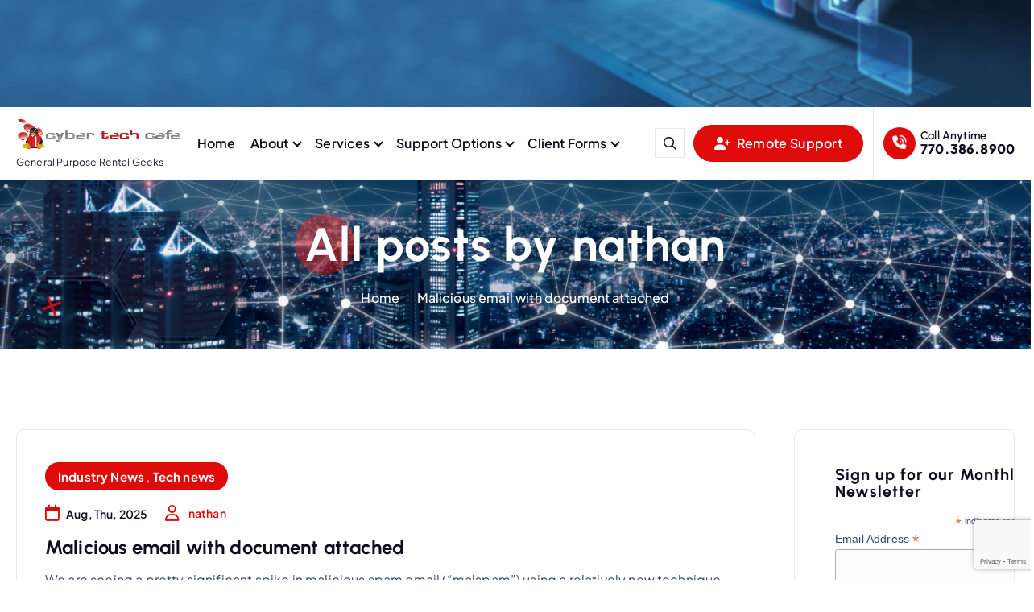

--- FILE ---
content_type: text/html; charset=UTF-8
request_url: https://www.ctc.co/author/nathan/page/2/
body_size: 16148
content:
<!DOCTYPE html>
<html lang="en-US">
	<head>
		<meta charset="UTF-8">
		<meta name="viewport" content="width=device-width, initial-scale=1">
		<meta http-equiv="x-ua-compatible" content="ie=edge">
		
		<link rel="profile" href="https://gmpg.org/xfn/11">
		
		<title>nathan &#8211; Page 2 &#8211; Cyber Tech Cafe</title>
<meta name='robots' content='max-image-preview:large' />
	<style>img:is([sizes="auto" i], [sizes^="auto," i]) { contain-intrinsic-size: 3000px 1500px }</style>
	<link rel="alternate" type="application/rss+xml" title="Cyber Tech Cafe &raquo; Feed" href="https://www.ctc.co/feed/" />
<link rel="alternate" type="application/rss+xml" title="Cyber Tech Cafe &raquo; Posts by nathan Feed" href="https://www.ctc.co/author/nathan/feed/" />
		<!-- This site uses the Google Analytics by MonsterInsights plugin v9.10.0 - Using Analytics tracking - https://www.monsterinsights.com/ -->
							<script src="//www.googletagmanager.com/gtag/js?id=G-XXL1DEM1CG"  data-cfasync="false" data-wpfc-render="false" type="text/javascript" async></script>
			<script data-cfasync="false" data-wpfc-render="false" type="text/javascript">
				var mi_version = '9.10.0';
				var mi_track_user = true;
				var mi_no_track_reason = '';
								var MonsterInsightsDefaultLocations = {"page_location":"https:\/\/www.ctc.co\/author\/nathan\/page\/2\/"};
								if ( typeof MonsterInsightsPrivacyGuardFilter === 'function' ) {
					var MonsterInsightsLocations = (typeof MonsterInsightsExcludeQuery === 'object') ? MonsterInsightsPrivacyGuardFilter( MonsterInsightsExcludeQuery ) : MonsterInsightsPrivacyGuardFilter( MonsterInsightsDefaultLocations );
				} else {
					var MonsterInsightsLocations = (typeof MonsterInsightsExcludeQuery === 'object') ? MonsterInsightsExcludeQuery : MonsterInsightsDefaultLocations;
				}

								var disableStrs = [
										'ga-disable-G-XXL1DEM1CG',
									];

				/* Function to detect opted out users */
				function __gtagTrackerIsOptedOut() {
					for (var index = 0; index < disableStrs.length; index++) {
						if (document.cookie.indexOf(disableStrs[index] + '=true') > -1) {
							return true;
						}
					}

					return false;
				}

				/* Disable tracking if the opt-out cookie exists. */
				if (__gtagTrackerIsOptedOut()) {
					for (var index = 0; index < disableStrs.length; index++) {
						window[disableStrs[index]] = true;
					}
				}

				/* Opt-out function */
				function __gtagTrackerOptout() {
					for (var index = 0; index < disableStrs.length; index++) {
						document.cookie = disableStrs[index] + '=true; expires=Thu, 31 Dec 2099 23:59:59 UTC; path=/';
						window[disableStrs[index]] = true;
					}
				}

				if ('undefined' === typeof gaOptout) {
					function gaOptout() {
						__gtagTrackerOptout();
					}
				}
								window.dataLayer = window.dataLayer || [];

				window.MonsterInsightsDualTracker = {
					helpers: {},
					trackers: {},
				};
				if (mi_track_user) {
					function __gtagDataLayer() {
						dataLayer.push(arguments);
					}

					function __gtagTracker(type, name, parameters) {
						if (!parameters) {
							parameters = {};
						}

						if (parameters.send_to) {
							__gtagDataLayer.apply(null, arguments);
							return;
						}

						if (type === 'event') {
														parameters.send_to = monsterinsights_frontend.v4_id;
							var hookName = name;
							if (typeof parameters['event_category'] !== 'undefined') {
								hookName = parameters['event_category'] + ':' + name;
							}

							if (typeof MonsterInsightsDualTracker.trackers[hookName] !== 'undefined') {
								MonsterInsightsDualTracker.trackers[hookName](parameters);
							} else {
								__gtagDataLayer('event', name, parameters);
							}
							
						} else {
							__gtagDataLayer.apply(null, arguments);
						}
					}

					__gtagTracker('js', new Date());
					__gtagTracker('set', {
						'developer_id.dZGIzZG': true,
											});
					if ( MonsterInsightsLocations.page_location ) {
						__gtagTracker('set', MonsterInsightsLocations);
					}
										__gtagTracker('config', 'G-XXL1DEM1CG', {"forceSSL":"true","link_attribution":"true"} );
										window.gtag = __gtagTracker;										(function () {
						/* https://developers.google.com/analytics/devguides/collection/analyticsjs/ */
						/* ga and __gaTracker compatibility shim. */
						var noopfn = function () {
							return null;
						};
						var newtracker = function () {
							return new Tracker();
						};
						var Tracker = function () {
							return null;
						};
						var p = Tracker.prototype;
						p.get = noopfn;
						p.set = noopfn;
						p.send = function () {
							var args = Array.prototype.slice.call(arguments);
							args.unshift('send');
							__gaTracker.apply(null, args);
						};
						var __gaTracker = function () {
							var len = arguments.length;
							if (len === 0) {
								return;
							}
							var f = arguments[len - 1];
							if (typeof f !== 'object' || f === null || typeof f.hitCallback !== 'function') {
								if ('send' === arguments[0]) {
									var hitConverted, hitObject = false, action;
									if ('event' === arguments[1]) {
										if ('undefined' !== typeof arguments[3]) {
											hitObject = {
												'eventAction': arguments[3],
												'eventCategory': arguments[2],
												'eventLabel': arguments[4],
												'value': arguments[5] ? arguments[5] : 1,
											}
										}
									}
									if ('pageview' === arguments[1]) {
										if ('undefined' !== typeof arguments[2]) {
											hitObject = {
												'eventAction': 'page_view',
												'page_path': arguments[2],
											}
										}
									}
									if (typeof arguments[2] === 'object') {
										hitObject = arguments[2];
									}
									if (typeof arguments[5] === 'object') {
										Object.assign(hitObject, arguments[5]);
									}
									if ('undefined' !== typeof arguments[1].hitType) {
										hitObject = arguments[1];
										if ('pageview' === hitObject.hitType) {
											hitObject.eventAction = 'page_view';
										}
									}
									if (hitObject) {
										action = 'timing' === arguments[1].hitType ? 'timing_complete' : hitObject.eventAction;
										hitConverted = mapArgs(hitObject);
										__gtagTracker('event', action, hitConverted);
									}
								}
								return;
							}

							function mapArgs(args) {
								var arg, hit = {};
								var gaMap = {
									'eventCategory': 'event_category',
									'eventAction': 'event_action',
									'eventLabel': 'event_label',
									'eventValue': 'event_value',
									'nonInteraction': 'non_interaction',
									'timingCategory': 'event_category',
									'timingVar': 'name',
									'timingValue': 'value',
									'timingLabel': 'event_label',
									'page': 'page_path',
									'location': 'page_location',
									'title': 'page_title',
									'referrer' : 'page_referrer',
								};
								for (arg in args) {
																		if (!(!args.hasOwnProperty(arg) || !gaMap.hasOwnProperty(arg))) {
										hit[gaMap[arg]] = args[arg];
									} else {
										hit[arg] = args[arg];
									}
								}
								return hit;
							}

							try {
								f.hitCallback();
							} catch (ex) {
							}
						};
						__gaTracker.create = newtracker;
						__gaTracker.getByName = newtracker;
						__gaTracker.getAll = function () {
							return [];
						};
						__gaTracker.remove = noopfn;
						__gaTracker.loaded = true;
						window['__gaTracker'] = __gaTracker;
					})();
									} else {
										console.log("");
					(function () {
						function __gtagTracker() {
							return null;
						}

						window['__gtagTracker'] = __gtagTracker;
						window['gtag'] = __gtagTracker;
					})();
									}
			</script>
							<!-- / Google Analytics by MonsterInsights -->
		<script type="text/javascript">
/* <![CDATA[ */
window._wpemojiSettings = {"baseUrl":"https:\/\/s.w.org\/images\/core\/emoji\/16.0.1\/72x72\/","ext":".png","svgUrl":"https:\/\/s.w.org\/images\/core\/emoji\/16.0.1\/svg\/","svgExt":".svg","source":{"concatemoji":"https:\/\/www.ctc.co\/wp-includes\/js\/wp-emoji-release.min.js?ver=6.8.3"}};
/*! This file is auto-generated */
!function(s,n){var o,i,e;function c(e){try{var t={supportTests:e,timestamp:(new Date).valueOf()};sessionStorage.setItem(o,JSON.stringify(t))}catch(e){}}function p(e,t,n){e.clearRect(0,0,e.canvas.width,e.canvas.height),e.fillText(t,0,0);var t=new Uint32Array(e.getImageData(0,0,e.canvas.width,e.canvas.height).data),a=(e.clearRect(0,0,e.canvas.width,e.canvas.height),e.fillText(n,0,0),new Uint32Array(e.getImageData(0,0,e.canvas.width,e.canvas.height).data));return t.every(function(e,t){return e===a[t]})}function u(e,t){e.clearRect(0,0,e.canvas.width,e.canvas.height),e.fillText(t,0,0);for(var n=e.getImageData(16,16,1,1),a=0;a<n.data.length;a++)if(0!==n.data[a])return!1;return!0}function f(e,t,n,a){switch(t){case"flag":return n(e,"\ud83c\udff3\ufe0f\u200d\u26a7\ufe0f","\ud83c\udff3\ufe0f\u200b\u26a7\ufe0f")?!1:!n(e,"\ud83c\udde8\ud83c\uddf6","\ud83c\udde8\u200b\ud83c\uddf6")&&!n(e,"\ud83c\udff4\udb40\udc67\udb40\udc62\udb40\udc65\udb40\udc6e\udb40\udc67\udb40\udc7f","\ud83c\udff4\u200b\udb40\udc67\u200b\udb40\udc62\u200b\udb40\udc65\u200b\udb40\udc6e\u200b\udb40\udc67\u200b\udb40\udc7f");case"emoji":return!a(e,"\ud83e\udedf")}return!1}function g(e,t,n,a){var r="undefined"!=typeof WorkerGlobalScope&&self instanceof WorkerGlobalScope?new OffscreenCanvas(300,150):s.createElement("canvas"),o=r.getContext("2d",{willReadFrequently:!0}),i=(o.textBaseline="top",o.font="600 32px Arial",{});return e.forEach(function(e){i[e]=t(o,e,n,a)}),i}function t(e){var t=s.createElement("script");t.src=e,t.defer=!0,s.head.appendChild(t)}"undefined"!=typeof Promise&&(o="wpEmojiSettingsSupports",i=["flag","emoji"],n.supports={everything:!0,everythingExceptFlag:!0},e=new Promise(function(e){s.addEventListener("DOMContentLoaded",e,{once:!0})}),new Promise(function(t){var n=function(){try{var e=JSON.parse(sessionStorage.getItem(o));if("object"==typeof e&&"number"==typeof e.timestamp&&(new Date).valueOf()<e.timestamp+604800&&"object"==typeof e.supportTests)return e.supportTests}catch(e){}return null}();if(!n){if("undefined"!=typeof Worker&&"undefined"!=typeof OffscreenCanvas&&"undefined"!=typeof URL&&URL.createObjectURL&&"undefined"!=typeof Blob)try{var e="postMessage("+g.toString()+"("+[JSON.stringify(i),f.toString(),p.toString(),u.toString()].join(",")+"));",a=new Blob([e],{type:"text/javascript"}),r=new Worker(URL.createObjectURL(a),{name:"wpTestEmojiSupports"});return void(r.onmessage=function(e){c(n=e.data),r.terminate(),t(n)})}catch(e){}c(n=g(i,f,p,u))}t(n)}).then(function(e){for(var t in e)n.supports[t]=e[t],n.supports.everything=n.supports.everything&&n.supports[t],"flag"!==t&&(n.supports.everythingExceptFlag=n.supports.everythingExceptFlag&&n.supports[t]);n.supports.everythingExceptFlag=n.supports.everythingExceptFlag&&!n.supports.flag,n.DOMReady=!1,n.readyCallback=function(){n.DOMReady=!0}}).then(function(){return e}).then(function(){var e;n.supports.everything||(n.readyCallback(),(e=n.source||{}).concatemoji?t(e.concatemoji):e.wpemoji&&e.twemoji&&(t(e.twemoji),t(e.wpemoji)))}))}((window,document),window._wpemojiSettings);
/* ]]> */
</script>
<link rel='stylesheet' id='formidable-css' href='https://www.ctc.co/wp-content/plugins/formidable/css/formidableforms.css?ver=1151613' type='text/css' media='all' />
<style id='wp-emoji-styles-inline-css' type='text/css'>

	img.wp-smiley, img.emoji {
		display: inline !important;
		border: none !important;
		box-shadow: none !important;
		height: 1em !important;
		width: 1em !important;
		margin: 0 0.07em !important;
		vertical-align: -0.1em !important;
		background: none !important;
		padding: 0 !important;
	}
</style>
<link rel='stylesheet' id='wp-block-library-css' href='https://www.ctc.co/wp-includes/css/dist/block-library/style.min.css?ver=6.8.3' type='text/css' media='all' />
<style id='classic-theme-styles-inline-css' type='text/css'>
/*! This file is auto-generated */
.wp-block-button__link{color:#fff;background-color:#32373c;border-radius:9999px;box-shadow:none;text-decoration:none;padding:calc(.667em + 2px) calc(1.333em + 2px);font-size:1.125em}.wp-block-file__button{background:#32373c;color:#fff;text-decoration:none}
</style>
<style id='global-styles-inline-css' type='text/css'>
:root{--wp--preset--aspect-ratio--square: 1;--wp--preset--aspect-ratio--4-3: 4/3;--wp--preset--aspect-ratio--3-4: 3/4;--wp--preset--aspect-ratio--3-2: 3/2;--wp--preset--aspect-ratio--2-3: 2/3;--wp--preset--aspect-ratio--16-9: 16/9;--wp--preset--aspect-ratio--9-16: 9/16;--wp--preset--color--black: #000000;--wp--preset--color--cyan-bluish-gray: #abb8c3;--wp--preset--color--white: #ffffff;--wp--preset--color--pale-pink: #f78da7;--wp--preset--color--vivid-red: #cf2e2e;--wp--preset--color--luminous-vivid-orange: #ff6900;--wp--preset--color--luminous-vivid-amber: #fcb900;--wp--preset--color--light-green-cyan: #7bdcb5;--wp--preset--color--vivid-green-cyan: #00d084;--wp--preset--color--pale-cyan-blue: #8ed1fc;--wp--preset--color--vivid-cyan-blue: #0693e3;--wp--preset--color--vivid-purple: #9b51e0;--wp--preset--gradient--vivid-cyan-blue-to-vivid-purple: linear-gradient(135deg,rgba(6,147,227,1) 0%,rgb(155,81,224) 100%);--wp--preset--gradient--light-green-cyan-to-vivid-green-cyan: linear-gradient(135deg,rgb(122,220,180) 0%,rgb(0,208,130) 100%);--wp--preset--gradient--luminous-vivid-amber-to-luminous-vivid-orange: linear-gradient(135deg,rgba(252,185,0,1) 0%,rgba(255,105,0,1) 100%);--wp--preset--gradient--luminous-vivid-orange-to-vivid-red: linear-gradient(135deg,rgba(255,105,0,1) 0%,rgb(207,46,46) 100%);--wp--preset--gradient--very-light-gray-to-cyan-bluish-gray: linear-gradient(135deg,rgb(238,238,238) 0%,rgb(169,184,195) 100%);--wp--preset--gradient--cool-to-warm-spectrum: linear-gradient(135deg,rgb(74,234,220) 0%,rgb(151,120,209) 20%,rgb(207,42,186) 40%,rgb(238,44,130) 60%,rgb(251,105,98) 80%,rgb(254,248,76) 100%);--wp--preset--gradient--blush-light-purple: linear-gradient(135deg,rgb(255,206,236) 0%,rgb(152,150,240) 100%);--wp--preset--gradient--blush-bordeaux: linear-gradient(135deg,rgb(254,205,165) 0%,rgb(254,45,45) 50%,rgb(107,0,62) 100%);--wp--preset--gradient--luminous-dusk: linear-gradient(135deg,rgb(255,203,112) 0%,rgb(199,81,192) 50%,rgb(65,88,208) 100%);--wp--preset--gradient--pale-ocean: linear-gradient(135deg,rgb(255,245,203) 0%,rgb(182,227,212) 50%,rgb(51,167,181) 100%);--wp--preset--gradient--electric-grass: linear-gradient(135deg,rgb(202,248,128) 0%,rgb(113,206,126) 100%);--wp--preset--gradient--midnight: linear-gradient(135deg,rgb(2,3,129) 0%,rgb(40,116,252) 100%);--wp--preset--font-size--small: 13px;--wp--preset--font-size--medium: 20px;--wp--preset--font-size--large: 36px;--wp--preset--font-size--x-large: 42px;--wp--preset--spacing--20: 0.44rem;--wp--preset--spacing--30: 0.67rem;--wp--preset--spacing--40: 1rem;--wp--preset--spacing--50: 1.5rem;--wp--preset--spacing--60: 2.25rem;--wp--preset--spacing--70: 3.38rem;--wp--preset--spacing--80: 5.06rem;--wp--preset--shadow--natural: 6px 6px 9px rgba(0, 0, 0, 0.2);--wp--preset--shadow--deep: 12px 12px 50px rgba(0, 0, 0, 0.4);--wp--preset--shadow--sharp: 6px 6px 0px rgba(0, 0, 0, 0.2);--wp--preset--shadow--outlined: 6px 6px 0px -3px rgba(255, 255, 255, 1), 6px 6px rgba(0, 0, 0, 1);--wp--preset--shadow--crisp: 6px 6px 0px rgba(0, 0, 0, 1);}:where(.is-layout-flex){gap: 0.5em;}:where(.is-layout-grid){gap: 0.5em;}body .is-layout-flex{display: flex;}.is-layout-flex{flex-wrap: wrap;align-items: center;}.is-layout-flex > :is(*, div){margin: 0;}body .is-layout-grid{display: grid;}.is-layout-grid > :is(*, div){margin: 0;}:where(.wp-block-columns.is-layout-flex){gap: 2em;}:where(.wp-block-columns.is-layout-grid){gap: 2em;}:where(.wp-block-post-template.is-layout-flex){gap: 1.25em;}:where(.wp-block-post-template.is-layout-grid){gap: 1.25em;}.has-black-color{color: var(--wp--preset--color--black) !important;}.has-cyan-bluish-gray-color{color: var(--wp--preset--color--cyan-bluish-gray) !important;}.has-white-color{color: var(--wp--preset--color--white) !important;}.has-pale-pink-color{color: var(--wp--preset--color--pale-pink) !important;}.has-vivid-red-color{color: var(--wp--preset--color--vivid-red) !important;}.has-luminous-vivid-orange-color{color: var(--wp--preset--color--luminous-vivid-orange) !important;}.has-luminous-vivid-amber-color{color: var(--wp--preset--color--luminous-vivid-amber) !important;}.has-light-green-cyan-color{color: var(--wp--preset--color--light-green-cyan) !important;}.has-vivid-green-cyan-color{color: var(--wp--preset--color--vivid-green-cyan) !important;}.has-pale-cyan-blue-color{color: var(--wp--preset--color--pale-cyan-blue) !important;}.has-vivid-cyan-blue-color{color: var(--wp--preset--color--vivid-cyan-blue) !important;}.has-vivid-purple-color{color: var(--wp--preset--color--vivid-purple) !important;}.has-black-background-color{background-color: var(--wp--preset--color--black) !important;}.has-cyan-bluish-gray-background-color{background-color: var(--wp--preset--color--cyan-bluish-gray) !important;}.has-white-background-color{background-color: var(--wp--preset--color--white) !important;}.has-pale-pink-background-color{background-color: var(--wp--preset--color--pale-pink) !important;}.has-vivid-red-background-color{background-color: var(--wp--preset--color--vivid-red) !important;}.has-luminous-vivid-orange-background-color{background-color: var(--wp--preset--color--luminous-vivid-orange) !important;}.has-luminous-vivid-amber-background-color{background-color: var(--wp--preset--color--luminous-vivid-amber) !important;}.has-light-green-cyan-background-color{background-color: var(--wp--preset--color--light-green-cyan) !important;}.has-vivid-green-cyan-background-color{background-color: var(--wp--preset--color--vivid-green-cyan) !important;}.has-pale-cyan-blue-background-color{background-color: var(--wp--preset--color--pale-cyan-blue) !important;}.has-vivid-cyan-blue-background-color{background-color: var(--wp--preset--color--vivid-cyan-blue) !important;}.has-vivid-purple-background-color{background-color: var(--wp--preset--color--vivid-purple) !important;}.has-black-border-color{border-color: var(--wp--preset--color--black) !important;}.has-cyan-bluish-gray-border-color{border-color: var(--wp--preset--color--cyan-bluish-gray) !important;}.has-white-border-color{border-color: var(--wp--preset--color--white) !important;}.has-pale-pink-border-color{border-color: var(--wp--preset--color--pale-pink) !important;}.has-vivid-red-border-color{border-color: var(--wp--preset--color--vivid-red) !important;}.has-luminous-vivid-orange-border-color{border-color: var(--wp--preset--color--luminous-vivid-orange) !important;}.has-luminous-vivid-amber-border-color{border-color: var(--wp--preset--color--luminous-vivid-amber) !important;}.has-light-green-cyan-border-color{border-color: var(--wp--preset--color--light-green-cyan) !important;}.has-vivid-green-cyan-border-color{border-color: var(--wp--preset--color--vivid-green-cyan) !important;}.has-pale-cyan-blue-border-color{border-color: var(--wp--preset--color--pale-cyan-blue) !important;}.has-vivid-cyan-blue-border-color{border-color: var(--wp--preset--color--vivid-cyan-blue) !important;}.has-vivid-purple-border-color{border-color: var(--wp--preset--color--vivid-purple) !important;}.has-vivid-cyan-blue-to-vivid-purple-gradient-background{background: var(--wp--preset--gradient--vivid-cyan-blue-to-vivid-purple) !important;}.has-light-green-cyan-to-vivid-green-cyan-gradient-background{background: var(--wp--preset--gradient--light-green-cyan-to-vivid-green-cyan) !important;}.has-luminous-vivid-amber-to-luminous-vivid-orange-gradient-background{background: var(--wp--preset--gradient--luminous-vivid-amber-to-luminous-vivid-orange) !important;}.has-luminous-vivid-orange-to-vivid-red-gradient-background{background: var(--wp--preset--gradient--luminous-vivid-orange-to-vivid-red) !important;}.has-very-light-gray-to-cyan-bluish-gray-gradient-background{background: var(--wp--preset--gradient--very-light-gray-to-cyan-bluish-gray) !important;}.has-cool-to-warm-spectrum-gradient-background{background: var(--wp--preset--gradient--cool-to-warm-spectrum) !important;}.has-blush-light-purple-gradient-background{background: var(--wp--preset--gradient--blush-light-purple) !important;}.has-blush-bordeaux-gradient-background{background: var(--wp--preset--gradient--blush-bordeaux) !important;}.has-luminous-dusk-gradient-background{background: var(--wp--preset--gradient--luminous-dusk) !important;}.has-pale-ocean-gradient-background{background: var(--wp--preset--gradient--pale-ocean) !important;}.has-electric-grass-gradient-background{background: var(--wp--preset--gradient--electric-grass) !important;}.has-midnight-gradient-background{background: var(--wp--preset--gradient--midnight) !important;}.has-small-font-size{font-size: var(--wp--preset--font-size--small) !important;}.has-medium-font-size{font-size: var(--wp--preset--font-size--medium) !important;}.has-large-font-size{font-size: var(--wp--preset--font-size--large) !important;}.has-x-large-font-size{font-size: var(--wp--preset--font-size--x-large) !important;}
:where(.wp-block-post-template.is-layout-flex){gap: 1.25em;}:where(.wp-block-post-template.is-layout-grid){gap: 1.25em;}
:where(.wp-block-columns.is-layout-flex){gap: 2em;}:where(.wp-block-columns.is-layout-grid){gap: 2em;}
:root :where(.wp-block-pullquote){font-size: 1.5em;line-height: 1.6;}
</style>
<link rel='stylesheet' id='contact-form-7-css' href='https://www.ctc.co/wp-content/plugins/contact-form-7/includes/css/styles.css?ver=6.1.4' type='text/css' media='all' />
<link rel='stylesheet' id='owl-carousel-min-css' href='https://www.ctc.co/wp-content/themes/corpiva/assets/vendors/css/owl.carousel.min.css?ver=6.8.3' type='text/css' media='all' />
<link rel='stylesheet' id='all-css-css' href='https://www.ctc.co/wp-content/themes/corpiva/assets/vendors/css/all.min.css?ver=6.8.3' type='text/css' media='all' />
<link rel='stylesheet' id='animate-css' href='https://www.ctc.co/wp-content/themes/corpiva/assets/vendors/css/animate.css?ver=6.8.3' type='text/css' media='all' />
<link rel='stylesheet' id='Fancybox-css' href='https://www.ctc.co/wp-content/themes/corpiva/assets/vendors/css/jquery.fancybox.min.css?ver=6.8.3' type='text/css' media='all' />
<link rel='stylesheet' id='aos-css' href='https://www.ctc.co/wp-content/themes/corpiva/assets/vendors/css/aos.min.css?ver=6.8.3' type='text/css' media='all' />
<link rel='stylesheet' id='corpiva-core-css' href='https://www.ctc.co/wp-content/themes/corpiva/assets/css/core.css?ver=6.8.3' type='text/css' media='all' />
<link rel='stylesheet' id='corpiva-theme-css' href='https://www.ctc.co/wp-content/themes/corpiva/assets/css/themes.css?ver=6.8.3' type='text/css' media='all' />
<link rel='stylesheet' id='corpiva-woocommerce-css' href='https://www.ctc.co/wp-content/themes/corpiva/assets/css/woo-styles.css?ver=6.8.3' type='text/css' media='all' />
<link rel='stylesheet' id='corpiva-style-css' href='https://www.ctc.co/wp-content/themes/corpiva/style.css?ver=6.8.3' type='text/css' media='all' />
<style id='corpiva-style-inline-css' type='text/css'>
.dt_pagetitle { padding-top: 5rem;} .dt_pagetitle { padding-bottom: 5rem;} .dt_pagetitle {
						background-color: #0f0d1d;
				}
.site--logo img { max-width: 287px !important;} 	@media (min-width: 992px) {#dt-main {
					max-width:75%;
					flex-basis:75%;
				}
#dt-sidebar {
					max-width:25%;
					flex-basis:25%;
				}}
.dt_widget-area .widget .widget-title { font-size: 17px;} @media (max-width:768px) {.dt_widget-area .widget .widget-title { font-size: 35px;} } @media (max-width:480px) {.dt_widget-area .widget .widget-title { font-size: 35px;} }  body{ 
			font-weight: inherit;
			text-transform: inherit;
			font-style: inherit;
			text-decoration: none;
		}
h1 { font-size: 58px;}  h1{ 
				font-weight: 700;
				text-transform: inherit;
				font-style: inherit;
				text-decoration: inherit;
			}
h2 { font-size: 28px;} @media (max-width:768px) {h2 { font-size: 32px;} } @media (max-width:480px) {h2 { font-size: 32px;} } h2 { line-height: 1.1;} h2 { letter-spacing: 1px;}  h2{ 
				font-weight: 700;
				text-transform: inherit;
				font-style: inherit;
				text-decoration: inherit;
			}
h3 { font-size: 28px;} @media (max-width:768px) {h3 { font-size: 28px;} } @media (max-width:480px) {h3 { font-size: 28px;} }  h3{ 
				font-weight: 700;
				text-transform: inherit;
				font-style: inherit;
				text-decoration: inherit;
			}
 h4{ 
				font-weight: 700;
				text-transform: inherit;
				font-style: inherit;
				text-decoration: inherit;
			}
 h5{ 
				font-weight: 700;
				text-transform: inherit;
				font-style: inherit;
				text-decoration: inherit;
			}
 h6{ 
				font-weight: 700;
				text-transform: inherit;
				font-style: inherit;
				text-decoration: inherit;
			}
.dt_footer--one{ 
				    background-color: #0F0D1D;
			}

</style>
<link rel='stylesheet' id='corpiva-google-fonts-css' href='https://www.ctc.co/wp-content/fonts/67d999f5fc6248ffe980fbe359015ebd.css' type='text/css' media='all' />
<script type="text/javascript" src="https://www.ctc.co/wp-content/plugins/google-analytics-for-wordpress/assets/js/frontend-gtag.min.js?ver=9.10.0" id="monsterinsights-frontend-script-js" async="async" data-wp-strategy="async"></script>
<script data-cfasync="false" data-wpfc-render="false" type="text/javascript" id='monsterinsights-frontend-script-js-extra'>/* <![CDATA[ */
var monsterinsights_frontend = {"js_events_tracking":"true","download_extensions":"doc,pdf,ppt,zip,xls,docx,pptx,xlsx","inbound_paths":"[{\"path\":\"\\\/go\\\/\",\"label\":\"affiliate\"},{\"path\":\"\\\/recommend\\\/\",\"label\":\"affiliate\"}]","home_url":"https:\/\/www.ctc.co","hash_tracking":"false","v4_id":"G-XXL1DEM1CG"};/* ]]> */
</script>
<script type="text/javascript" src="https://www.ctc.co/wp-includes/js/jquery/jquery.min.js?ver=3.7.1" id="jquery-core-js"></script>
<script type="text/javascript" src="https://www.ctc.co/wp-includes/js/jquery/jquery-migrate.min.js?ver=3.4.1" id="jquery-migrate-js"></script>
<script type="text/javascript" src="https://www.ctc.co/wp-content/themes/corpiva/assets/vendors/js/owl.carousel.js?ver=1" id="owl-carousel-js"></script>
<link rel="https://api.w.org/" href="https://www.ctc.co/wp-json/" /><link rel="alternate" title="JSON" type="application/json" href="https://www.ctc.co/wp-json/wp/v2/users/1" /><link rel="EditURI" type="application/rsd+xml" title="RSD" href="https://www.ctc.co/xmlrpc.php?rsd" />
<meta name="generator" content="WordPress 6.8.3" />
<script type="text/javascript">
(function(url){
	if(/(?:Chrome\/26\.0\.1410\.63 Safari\/537\.31|WordfenceTestMonBot)/.test(navigator.userAgent)){ return; }
	var addEvent = function(evt, handler) {
		if (window.addEventListener) {
			document.addEventListener(evt, handler, false);
		} else if (window.attachEvent) {
			document.attachEvent('on' + evt, handler);
		}
	};
	var removeEvent = function(evt, handler) {
		if (window.removeEventListener) {
			document.removeEventListener(evt, handler, false);
		} else if (window.detachEvent) {
			document.detachEvent('on' + evt, handler);
		}
	};
	var evts = 'contextmenu dblclick drag dragend dragenter dragleave dragover dragstart drop keydown keypress keyup mousedown mousemove mouseout mouseover mouseup mousewheel scroll'.split(' ');
	var logHuman = function() {
		if (window.wfLogHumanRan) { return; }
		window.wfLogHumanRan = true;
		var wfscr = document.createElement('script');
		wfscr.type = 'text/javascript';
		wfscr.async = true;
		wfscr.src = url + '&r=' + Math.random();
		(document.getElementsByTagName('head')[0]||document.getElementsByTagName('body')[0]).appendChild(wfscr);
		for (var i = 0; i < evts.length; i++) {
			removeEvent(evts[i], logHuman);
		}
	};
	for (var i = 0; i < evts.length; i++) {
		addEvent(evts[i], logHuman);
	}
})('//www.ctc.co/?wordfence_lh=1&hid=CB02F2BB4FB2BF2FA2DED146AB4BADC6');
</script><script>document.documentElement.className += " js";</script>
	<style type="text/css">
			body header .site-title,
		body header .site-description {
			color: #161C2D;
		}
		</style>
	<link rel="icon" href="https://www.ctc.co/wp-content/uploads/2017/02/cropped-cyberTechIcon-32x32.gif" sizes="32x32" />
<link rel="icon" href="https://www.ctc.co/wp-content/uploads/2017/02/cropped-cyberTechIcon-192x192.gif" sizes="192x192" />
<link rel="apple-touch-icon" href="https://www.ctc.co/wp-content/uploads/2017/02/cropped-cyberTechIcon-180x180.gif" />
<meta name="msapplication-TileImage" content="https://www.ctc.co/wp-content/uploads/2017/02/cropped-cyberTechIcon-270x270.gif" />
	</head>
<body class="archive paged author author-nathan author-1 wp-custom-logo paged-2 author-paged-2 wp-theme-corpiva btn--effect-six section-title-two menu__active-one group-blog hfeed">

	<div id="page" class="site">
		<a class="skip-link screen-reader-text" href="#content">Skip to content</a>
	
			<div id="dt_preloader" class="dt_preloader">
			<button type="button" class="dt_preloader-close site--close"></button>
			<div class="dt_preloader-animation">
				<div class="dt_preloader-spinner"></div>
				<div class="dt_preloader-text">
					<span class="splitted" data-char=C>C</span><span class="splitted" data-char=y>y</span><span class="splitted" data-char=b>b</span><span class="splitted" data-char=e>e</span><span class="splitted" data-char=r>r</span><span class="splitted" data-char= > </span><span class="splitted" data-char=T>T</span><span class="splitted" data-char=e>e</span><span class="splitted" data-char=c>c</span><span class="splitted" data-char=h>h</span><span class="splitted" data-char= > </span><span class="splitted" data-char=C>C</span><span class="splitted" data-char=a>a</span><span class="splitted" data-char=f>f</span><span class="splitted" data-char=e>e</span>				</div>
				<p class="text-center">Loading</p>
			</div>
			<div class="loader">
				<div class="dt-row">
					<div class="dt-col-3 loader-section section-left">
						<div class="bg"></div>
					</div>
					<div class="dt-col-3 loader-section section-left">
						<div class="bg"></div>
					</div>
					<div class="dt-col-3 loader-section section-right">
						<div class="bg"></div>
					</div>
					<div class="dt-col-3 loader-section section-right">
						<div class="bg"></div>
					</div>
				</div>
			</div>
		</div>
		
	<a href="https://www.ctc.co/" class="custom-header" id="custom-header" rel="home">
		<img src="https://www.ctc.co/wp-content/uploads/2024/12/cropped-iStock-1408832606-small-3.png" width="1920" height="199" alt="Cyber Tech Cafe">
	</a>
<header id="dt_header" class="dt_header header--one">
	<div class="dt_header-inner">
		<div class="dt_header-topbar dt-d-lg-block dt-d-none">
					</div>
		<div class="dt_header-navwrapper">
			<div class="dt_header-navwrapperinner">
				<!--=== / Start: DT_Navbar / === -->
				<div class="dt_navbar dt-d-none dt-d-lg-block">
					<div class="dt_navbar-wrapper is--sticky">
						<div class="dt-container">
							<div class="dt-row">
								<div class="dt-col-2 dt-my-auto">
									<div class="site--logo">
										<a href="https://www.ctc.co/" class="custom-logo-link" rel="home"><img width="800" height="189" src="https://www.ctc.co/wp-content/uploads/2024/12/ctc_logo_transparent-3.png" class="custom-logo" alt="Cyber Tech Cafe" decoding="async" fetchpriority="high" srcset="https://www.ctc.co/wp-content/uploads/2024/12/ctc_logo_transparent-3.png 800w, https://www.ctc.co/wp-content/uploads/2024/12/ctc_logo_transparent-3-300x71.png 300w, https://www.ctc.co/wp-content/uploads/2024/12/ctc_logo_transparent-3-768x181.png 768w" sizes="(max-width: 800px) 100vw, 800px" /></a>						<p class="site-description">General Purpose Rental Geeks</p>
											</div>
								</div>
								<div class="dt-col-10 dt-my-auto">
									<div class="dt_navbar-menu">
										<nav class="dt_navbar-nav">
											<ul id="menu-ctc-main-menu-2024" class="dt_navbar-mainmenu"><li itemscope="itemscope" itemtype="https://www.schema.org/SiteNavigationElement" id="menu-item-3136" class="menu-item menu-item-type-custom menu-item-object-custom menu-item-home menu-item-3136 menu-item"><a title="Home" href="https://www.ctc.co/" class="nav-link">Home</a></li>
<li itemscope="itemscope" itemtype="https://www.schema.org/SiteNavigationElement" id="menu-item-3157" class="menu-item menu-item-type-post_type menu-item-object-page menu-item-has-children dropdown menu-item-3157 menu-item"><a title="About" href="https://www.ctc.co/about/" class="nav-link">About</a>
<span class='dt_mobilenav-dropdown-toggle'><button type='button' class='fa fa-angle-right' aria-label='Mobile Dropdown Toggle'></button></span><ul class="dropdown-menu"  role="menu">
	<li itemscope="itemscope" itemtype="https://www.schema.org/SiteNavigationElement" id="menu-item-3196" class="menu-item menu-item-type-post_type menu-item-object-page menu-item-3196 menu-item"><a title="Our Founder" href="https://www.ctc.co/about/our-founder/" class="dropdown-item">Our Founder</a></li>
	<li itemscope="itemscope" itemtype="https://www.schema.org/SiteNavigationElement" id="menu-item-3163" class="menu-item menu-item-type-post_type menu-item-object-page menu-item-has-children dropdown menu-item-3163 menu-item"><a title="Use Cases" href="https://www.ctc.co/use-cases/" class="dropdown-item">Use Cases</a>
	<span class='dt_mobilenav-dropdown-toggle'><button type='button' class='fa fa-angle-right' aria-label='Mobile Dropdown Toggle'></button></span><ul class="dropdown-menu" aria-labelledby="dt_mobilenav-dropdown-toggle&#039;&gt;&lt;button type=&#039;button&#039; class=&#039;fa fa-angle-right&#039; aria-label=&#039;Mobile Dropdown Toggle&#039;&gt;&lt;/button&gt;&lt;/span&gt;&lt;ul class=" role="menu">
		<li itemscope="itemscope" itemtype="https://www.schema.org/SiteNavigationElement" id="menu-item-3171" class="menu-item menu-item-type-custom menu-item-object-custom menu-item-3171 menu-item"><a title="I don&#039;t have an IT Team" href="http://ctc.co/use-cases/#add" class="dropdown-item">I don&#8217;t have an IT Team</a></li>
		<li itemscope="itemscope" itemtype="https://www.schema.org/SiteNavigationElement" id="menu-item-3172" class="menu-item menu-item-type-custom menu-item-object-custom menu-item-3172 menu-item"><a title="I&#039;m unhappy with my IT Team" href="#replace" class="dropdown-item">I&#8217;m unhappy with my IT Team</a></li>
		<li itemscope="itemscope" itemtype="https://www.schema.org/SiteNavigationElement" id="menu-item-3175" class="menu-item menu-item-type-custom menu-item-object-custom menu-item-3175 menu-item"><a title="I need to augment my IT Team" href="#augment" class="dropdown-item">I need to augment my IT Team</a></li>
	</ul>
</li>
	<li itemscope="itemscope" itemtype="https://www.schema.org/SiteNavigationElement" id="menu-item-3144" class="menu-item menu-item-type-post_type menu-item-object-page menu-item-3144 menu-item"><a title="Policies &#038; Procedures" href="https://www.ctc.co/policies-procedures/" class="dropdown-item">Policies &#038; Procedures</a></li>
</ul>
</li>
<li itemscope="itemscope" itemtype="https://www.schema.org/SiteNavigationElement" id="menu-item-3130" class="menu-item menu-item-type-post_type menu-item-object-page menu-item-has-children dropdown menu-item-3130 menu-item"><a title="Services" href="https://www.ctc.co/services/" class="nav-link">Services</a>
<span class='dt_mobilenav-dropdown-toggle'><button type='button' class='fa fa-angle-right' aria-label='Mobile Dropdown Toggle'></button></span><ul class="dropdown-menu" aria-labelledby="dt_mobilenav-dropdown-toggle&#039;&gt;&lt;button type=&#039;button&#039; class=&#039;fa fa-angle-right&#039; aria-label=&#039;Mobile Dropdown Toggle&#039;&gt;&lt;/button&gt;&lt;/span&gt;&lt;ul class=" role="menu">
	<li itemscope="itemscope" itemtype="https://www.schema.org/SiteNavigationElement" id="menu-item-3226" class="menu-item menu-item-type-custom menu-item-object-custom menu-item-3226 menu-item"><a title="IT Support for your Business" href="https://www.ctc.co/services#business-support" class="dropdown-item">IT Support for your Business</a></li>
	<li itemscope="itemscope" itemtype="https://www.schema.org/SiteNavigationElement" id="menu-item-3227" class="menu-item menu-item-type-custom menu-item-object-custom menu-item-3227 menu-item"><a title="Cybersecurity for your Business" href="https://www.ctc.co/services#cybersecurity" class="dropdown-item">Cybersecurity for your Business</a></li>
	<li itemscope="itemscope" itemtype="https://www.schema.org/SiteNavigationElement" id="menu-item-3438" class="menu-item menu-item-type-post_type menu-item-object-page menu-item-3438 menu-item"><a title="Threatfeed" href="https://www.ctc.co/services/threatfeed/" class="dropdown-item">Threatfeed</a></li>
	<li itemscope="itemscope" itemtype="https://www.schema.org/SiteNavigationElement" id="menu-item-3228" class="menu-item menu-item-type-custom menu-item-object-custom menu-item-3228 menu-item"><a title="IT Support for your Home" href="https://www.ctc.co/services#home-or-office" class="dropdown-item">IT Support for your Home</a></li>
</ul>
</li>
<li itemscope="itemscope" itemtype="https://www.schema.org/SiteNavigationElement" id="menu-item-3209" class="menu-item menu-item-type-post_type menu-item-object-page menu-item-has-children dropdown menu-item-3209 menu-item"><a title="Support Options" href="https://www.ctc.co/support-options/" class="nav-link">Support Options</a>
<span class='dt_mobilenav-dropdown-toggle'><button type='button' class='fa fa-angle-right' aria-label='Mobile Dropdown Toggle'></button></span><ul class="dropdown-menu" aria-labelledby="dt_mobilenav-dropdown-toggle&#039;&gt;&lt;button type=&#039;button&#039; class=&#039;fa fa-angle-right&#039; aria-label=&#039;Mobile Dropdown Toggle&#039;&gt;&lt;/button&gt;&lt;/span&gt;&lt;ul class=" role="menu">
	<li itemscope="itemscope" itemtype="https://www.schema.org/SiteNavigationElement" id="menu-item-3214" class="menu-item menu-item-type-custom menu-item-object-custom menu-item-3214 menu-item"><a title="On-Call / As-Needed" href="https://ctc.co/support-options#oncall" class="dropdown-item">On-Call / As-Needed</a></li>
	<li itemscope="itemscope" itemtype="https://www.schema.org/SiteNavigationElement" id="menu-item-3211" class="menu-item menu-item-type-custom menu-item-object-custom menu-item-3211 menu-item"><a title="MyIT" href="https://ctc.co/support-options#myit" class="dropdown-item">MyIT</a></li>
	<li itemscope="itemscope" itemtype="https://www.schema.org/SiteNavigationElement" id="menu-item-3213" class="menu-item menu-item-type-custom menu-item-object-custom menu-item-3213 menu-item"><a title="MyIT Features and Plans" href="https://ctc.co/support-options#myit-features-and-plans" class="dropdown-item">MyIT Features and Plans</a></li>
	<li itemscope="itemscope" itemtype="https://www.schema.org/SiteNavigationElement" id="menu-item-3212" class="menu-item menu-item-type-custom menu-item-object-custom menu-item-3212 menu-item"><a title="MyIT FAQ" href="https://ctc.co/support-options#myit-faq" class="dropdown-item">MyIT FAQ</a></li>
	<li itemscope="itemscope" itemtype="https://www.schema.org/SiteNavigationElement" id="menu-item-3372" class="menu-item menu-item-type-post_type menu-item-object-page menu-item-3372 menu-item"><a title="MyIT Overwatch" href="https://www.ctc.co/myit-overwatch/" class="dropdown-item">MyIT Overwatch</a></li>
</ul>
</li>
<li itemscope="itemscope" itemtype="https://www.schema.org/SiteNavigationElement" id="menu-item-3154" class="menu-item menu-item-type-post_type menu-item-object-page menu-item-has-children dropdown menu-item-3154 menu-item"><a title="Client Forms" href="https://www.ctc.co/client-forms/" class="nav-link">Client Forms</a>
<span class='dt_mobilenav-dropdown-toggle'><button type='button' class='fa fa-angle-right' aria-label='Mobile Dropdown Toggle'></button></span><ul class="dropdown-menu" aria-labelledby="dt_mobilenav-dropdown-toggle&#039;&gt;&lt;button type=&#039;button&#039; class=&#039;fa fa-angle-right&#039; aria-label=&#039;Mobile Dropdown Toggle&#039;&gt;&lt;/button&gt;&lt;/span&gt;&lt;ul class=" role="menu">
	<li itemscope="itemscope" itemtype="https://www.schema.org/SiteNavigationElement" id="menu-item-3243" class="menu-item menu-item-type-post_type menu-item-object-page menu-item-3243 menu-item"><a title="General Support Request" href="https://www.ctc.co/client-forms/general-support-request/" class="dropdown-item">General Support Request</a></li>
	<li itemscope="itemscope" itemtype="https://www.schema.org/SiteNavigationElement" id="menu-item-3246" class="menu-item menu-item-type-post_type menu-item-object-page menu-item-3246 menu-item"><a title="New User Onboarding Form" href="https://www.ctc.co/client-forms/new-user-onboarding-form/" class="dropdown-item">New User Onboarding Form</a></li>
	<li itemscope="itemscope" itemtype="https://www.schema.org/SiteNavigationElement" id="menu-item-3245" class="menu-item menu-item-type-post_type menu-item-object-page menu-item-3245 menu-item"><a title="User Offboarding Form" href="https://www.ctc.co/client-forms/user-offboarding-form/" class="dropdown-item">User Offboarding Form</a></li>
	<li itemscope="itemscope" itemtype="https://www.schema.org/SiteNavigationElement" id="menu-item-3244" class="menu-item menu-item-type-post_type menu-item-object-page menu-item-3244 menu-item"><a title="Computer Staging / Re-Staging request" href="https://www.ctc.co/client-forms/computer-staging-re-staging-request/" class="dropdown-item">Computer Staging / Re-Staging request</a></li>
</ul>
</li>
</ul>										</nav>
										<div class="dt_navbar-right">
											<ul class="dt_navbar-list-right">
																																				<li class="dt_navbar-search-item">
	<button type="button" class="dt_navbar-search-toggle"><i class="far fa-magnifying-glass" aria-hidden="true"></i></button>
	<div class="dt_search search--header">
		<form method="get" class="dt_search-form" action="https://www.ctc.co/" aria-label="search again">
			<label for="dt_search-form-1">
								<span class="screen-reader-text">Search for:</span>
				<input type="search" id="dt_search-form-1" class="dt_search-field" placeholder="search Here" value="" name="s" />
			</label>
			<button type="submit" class="dt_search-submit search-submit"><i class="far fa-magnifying-glass" aria-hidden="true"></i></button>
		</form>
		<button type="button" class="dt_search-close"><i class="far fa-arrow-up" aria-hidden="true"></i></button>
	</div>
</li>
													<li class="dt_navbar-button-item">
		<a href="https://www.ctc.co/allow-cyber-tech-cafe-access-to-your-computer/"  class="dt-btn dt-btn-primary"><i class="fas fa-user-plus"></i> Remote Support</a>
	</li>
													<li class="dt_navbar-info-contact">
		<aside class="widget widget_contact">
			<div class="contact__list">
									<i class="fas fa-phone-volume" aria-hidden="true"></i>
					
				<div class="contact__body one">
											<h6 class="title">Call Anytime</h6>
																<p class="description"><a href="tel:+17703868900">770.386.8900</a></p>
									</div>
			</div>
		</aside>
	</li>
											</ul>
										</div>
									</div>
								</div>
							</div>
						</div>
					</div>
				</div>
				<!--=== / End: DT_Navbar / === -->
				<!--=== / Start: DT_Mobile Menu / === -->
				<div class="dt_mobilenav dt-d-lg-none is--sticky">
					<div class="dt_mobilenav-topbar">
						<button type="button" class="dt_mobilenav-topbar-toggle"><i class="fas fa-angle-double-down" aria-hidden="true"></i></button>
						<div class="dt_mobilenav-topbar-content">
							<div class="dt-container">
								<div class="dt-row">
									<div class="dt-col-12">
																			</div>
								</div>
							</div>
						</div>
					</div>
					<div class="dt-container">
						<div class="dt-row">
							<div class="dt-col-12">
								<div class="dt_mobilenav-menu">
									<div class="dt_mobilenav-logo">
										<div class="site--logo">
											<a href="https://www.ctc.co/" class="custom-logo-link" rel="home"><img width="800" height="189" src="https://www.ctc.co/wp-content/uploads/2024/12/ctc_logo_transparent-3.png" class="custom-logo" alt="Cyber Tech Cafe" decoding="async" srcset="https://www.ctc.co/wp-content/uploads/2024/12/ctc_logo_transparent-3.png 800w, https://www.ctc.co/wp-content/uploads/2024/12/ctc_logo_transparent-3-300x71.png 300w, https://www.ctc.co/wp-content/uploads/2024/12/ctc_logo_transparent-3-768x181.png 768w" sizes="(max-width: 800px) 100vw, 800px" /></a>						<p class="site-description">General Purpose Rental Geeks</p>
												</div>
									</div>
									<div class="dt_mobilenav-toggles">
										<div class="dt_mobilenav-right">
											<ul class="dt_navbar-list-right">           
												<li class="dt_navbar-search-item">
	<button type="button" class="dt_navbar-search-toggle"><i class="far fa-magnifying-glass" aria-hidden="true"></i></button>
	<div class="dt_search search--header">
		<form method="get" class="dt_search-form" action="https://www.ctc.co/" aria-label="search again">
			<label for="dt_search-form-1">
								<span class="screen-reader-text">Search for:</span>
				<input type="search" id="dt_search-form-1" class="dt_search-field" placeholder="search Here" value="" name="s" />
			</label>
			<button type="submit" class="dt_search-submit search-submit"><i class="far fa-magnifying-glass" aria-hidden="true"></i></button>
		</form>
		<button type="button" class="dt_search-close"><i class="far fa-arrow-up" aria-hidden="true"></i></button>
	</div>
</li>
													<li class="dt_navbar-button-item">
		<a href="https://www.ctc.co/allow-cyber-tech-cafe-access-to-your-computer/"  class="dt-btn dt-btn-primary"><i class="fas fa-user-plus"></i> Remote Support</a>
	</li>
											</ul>
										</div>
										<div class="dt_mobilenav-mainmenu">
											<button type="button" class="hamburger dt_mobilenav-mainmenu-toggle">
												<span></span>
												<span></span>
												<span></span>
											</button>
											<nav class="dt_mobilenav-mainmenu-content">
												<div class="dt_header-closemenu off--layer"></div>
												<div class="dt_mobilenav-mainmenu-inner">
													<button type="button" class="dt_header-closemenu site--close"></button>
													<ul id="menu-ctc-main-menu-2025" class="dt_navbar-mainmenu"><li itemscope="itemscope" itemtype="https://www.schema.org/SiteNavigationElement" class="menu-item menu-item-type-custom menu-item-object-custom menu-item-home menu-item-3136 menu-item"><a title="Home" href="https://www.ctc.co/" class="nav-link">Home</a></li>
<li itemscope="itemscope" itemtype="https://www.schema.org/SiteNavigationElement" class="menu-item menu-item-type-post_type menu-item-object-page menu-item-has-children dropdown menu-item-3157 menu-item"><a title="About" href="https://www.ctc.co/about/" class="nav-link">About</a>
<span class='dt_mobilenav-dropdown-toggle'><button type='button' class='fa fa-angle-right' aria-label='Mobile Dropdown Toggle'></button></span><ul class="dropdown-menu"  role="menu">
	<li itemscope="itemscope" itemtype="https://www.schema.org/SiteNavigationElement" class="menu-item menu-item-type-post_type menu-item-object-page menu-item-3196 menu-item"><a title="Our Founder" href="https://www.ctc.co/about/our-founder/" class="dropdown-item">Our Founder</a></li>
	<li itemscope="itemscope" itemtype="https://www.schema.org/SiteNavigationElement" class="menu-item menu-item-type-post_type menu-item-object-page menu-item-has-children dropdown menu-item-3163 menu-item"><a title="Use Cases" href="https://www.ctc.co/use-cases/" class="dropdown-item">Use Cases</a>
	<span class='dt_mobilenav-dropdown-toggle'><button type='button' class='fa fa-angle-right' aria-label='Mobile Dropdown Toggle'></button></span><ul class="dropdown-menu" aria-labelledby="dt_mobilenav-dropdown-toggle&#039;&gt;&lt;button type=&#039;button&#039; class=&#039;fa fa-angle-right&#039; aria-label=&#039;Mobile Dropdown Toggle&#039;&gt;&lt;/button&gt;&lt;/span&gt;&lt;ul class=" role="menu">
		<li itemscope="itemscope" itemtype="https://www.schema.org/SiteNavigationElement" class="menu-item menu-item-type-custom menu-item-object-custom menu-item-3171 menu-item"><a title="I don&#039;t have an IT Team" href="http://ctc.co/use-cases/#add" class="dropdown-item">I don&#8217;t have an IT Team</a></li>
		<li itemscope="itemscope" itemtype="https://www.schema.org/SiteNavigationElement" class="menu-item menu-item-type-custom menu-item-object-custom menu-item-3172 menu-item"><a title="I&#039;m unhappy with my IT Team" href="#replace" class="dropdown-item">I&#8217;m unhappy with my IT Team</a></li>
		<li itemscope="itemscope" itemtype="https://www.schema.org/SiteNavigationElement" class="menu-item menu-item-type-custom menu-item-object-custom menu-item-3175 menu-item"><a title="I need to augment my IT Team" href="#augment" class="dropdown-item">I need to augment my IT Team</a></li>
	</ul>
</li>
	<li itemscope="itemscope" itemtype="https://www.schema.org/SiteNavigationElement" class="menu-item menu-item-type-post_type menu-item-object-page menu-item-3144 menu-item"><a title="Policies &#038; Procedures" href="https://www.ctc.co/policies-procedures/" class="dropdown-item">Policies &#038; Procedures</a></li>
</ul>
</li>
<li itemscope="itemscope" itemtype="https://www.schema.org/SiteNavigationElement" class="menu-item menu-item-type-post_type menu-item-object-page menu-item-has-children dropdown menu-item-3130 menu-item"><a title="Services" href="https://www.ctc.co/services/" class="nav-link">Services</a>
<span class='dt_mobilenav-dropdown-toggle'><button type='button' class='fa fa-angle-right' aria-label='Mobile Dropdown Toggle'></button></span><ul class="dropdown-menu" aria-labelledby="dt_mobilenav-dropdown-toggle&#039;&gt;&lt;button type=&#039;button&#039; class=&#039;fa fa-angle-right&#039; aria-label=&#039;Mobile Dropdown Toggle&#039;&gt;&lt;/button&gt;&lt;/span&gt;&lt;ul class=" role="menu">
	<li itemscope="itemscope" itemtype="https://www.schema.org/SiteNavigationElement" class="menu-item menu-item-type-custom menu-item-object-custom menu-item-3226 menu-item"><a title="IT Support for your Business" href="https://www.ctc.co/services#business-support" class="dropdown-item">IT Support for your Business</a></li>
	<li itemscope="itemscope" itemtype="https://www.schema.org/SiteNavigationElement" class="menu-item menu-item-type-custom menu-item-object-custom menu-item-3227 menu-item"><a title="Cybersecurity for your Business" href="https://www.ctc.co/services#cybersecurity" class="dropdown-item">Cybersecurity for your Business</a></li>
	<li itemscope="itemscope" itemtype="https://www.schema.org/SiteNavigationElement" class="menu-item menu-item-type-post_type menu-item-object-page menu-item-3438 menu-item"><a title="Threatfeed" href="https://www.ctc.co/services/threatfeed/" class="dropdown-item">Threatfeed</a></li>
	<li itemscope="itemscope" itemtype="https://www.schema.org/SiteNavigationElement" class="menu-item menu-item-type-custom menu-item-object-custom menu-item-3228 menu-item"><a title="IT Support for your Home" href="https://www.ctc.co/services#home-or-office" class="dropdown-item">IT Support for your Home</a></li>
</ul>
</li>
<li itemscope="itemscope" itemtype="https://www.schema.org/SiteNavigationElement" class="menu-item menu-item-type-post_type menu-item-object-page menu-item-has-children dropdown menu-item-3209 menu-item"><a title="Support Options" href="https://www.ctc.co/support-options/" class="nav-link">Support Options</a>
<span class='dt_mobilenav-dropdown-toggle'><button type='button' class='fa fa-angle-right' aria-label='Mobile Dropdown Toggle'></button></span><ul class="dropdown-menu" aria-labelledby="dt_mobilenav-dropdown-toggle&#039;&gt;&lt;button type=&#039;button&#039; class=&#039;fa fa-angle-right&#039; aria-label=&#039;Mobile Dropdown Toggle&#039;&gt;&lt;/button&gt;&lt;/span&gt;&lt;ul class=" role="menu">
	<li itemscope="itemscope" itemtype="https://www.schema.org/SiteNavigationElement" class="menu-item menu-item-type-custom menu-item-object-custom menu-item-3214 menu-item"><a title="On-Call / As-Needed" href="https://ctc.co/support-options#oncall" class="dropdown-item">On-Call / As-Needed</a></li>
	<li itemscope="itemscope" itemtype="https://www.schema.org/SiteNavigationElement" class="menu-item menu-item-type-custom menu-item-object-custom menu-item-3211 menu-item"><a title="MyIT" href="https://ctc.co/support-options#myit" class="dropdown-item">MyIT</a></li>
	<li itemscope="itemscope" itemtype="https://www.schema.org/SiteNavigationElement" class="menu-item menu-item-type-custom menu-item-object-custom menu-item-3213 menu-item"><a title="MyIT Features and Plans" href="https://ctc.co/support-options#myit-features-and-plans" class="dropdown-item">MyIT Features and Plans</a></li>
	<li itemscope="itemscope" itemtype="https://www.schema.org/SiteNavigationElement" class="menu-item menu-item-type-custom menu-item-object-custom menu-item-3212 menu-item"><a title="MyIT FAQ" href="https://ctc.co/support-options#myit-faq" class="dropdown-item">MyIT FAQ</a></li>
	<li itemscope="itemscope" itemtype="https://www.schema.org/SiteNavigationElement" class="menu-item menu-item-type-post_type menu-item-object-page menu-item-3372 menu-item"><a title="MyIT Overwatch" href="https://www.ctc.co/myit-overwatch/" class="dropdown-item">MyIT Overwatch</a></li>
</ul>
</li>
<li itemscope="itemscope" itemtype="https://www.schema.org/SiteNavigationElement" class="menu-item menu-item-type-post_type menu-item-object-page menu-item-has-children dropdown menu-item-3154 menu-item"><a title="Client Forms" href="https://www.ctc.co/client-forms/" class="nav-link">Client Forms</a>
<span class='dt_mobilenav-dropdown-toggle'><button type='button' class='fa fa-angle-right' aria-label='Mobile Dropdown Toggle'></button></span><ul class="dropdown-menu" aria-labelledby="dt_mobilenav-dropdown-toggle&#039;&gt;&lt;button type=&#039;button&#039; class=&#039;fa fa-angle-right&#039; aria-label=&#039;Mobile Dropdown Toggle&#039;&gt;&lt;/button&gt;&lt;/span&gt;&lt;ul class=" role="menu">
	<li itemscope="itemscope" itemtype="https://www.schema.org/SiteNavigationElement" class="menu-item menu-item-type-post_type menu-item-object-page menu-item-3243 menu-item"><a title="General Support Request" href="https://www.ctc.co/client-forms/general-support-request/" class="dropdown-item">General Support Request</a></li>
	<li itemscope="itemscope" itemtype="https://www.schema.org/SiteNavigationElement" class="menu-item menu-item-type-post_type menu-item-object-page menu-item-3246 menu-item"><a title="New User Onboarding Form" href="https://www.ctc.co/client-forms/new-user-onboarding-form/" class="dropdown-item">New User Onboarding Form</a></li>
	<li itemscope="itemscope" itemtype="https://www.schema.org/SiteNavigationElement" class="menu-item menu-item-type-post_type menu-item-object-page menu-item-3245 menu-item"><a title="User Offboarding Form" href="https://www.ctc.co/client-forms/user-offboarding-form/" class="dropdown-item">User Offboarding Form</a></li>
	<li itemscope="itemscope" itemtype="https://www.schema.org/SiteNavigationElement" class="menu-item menu-item-type-post_type menu-item-object-page menu-item-3244 menu-item"><a title="Computer Staging / Re-Staging request" href="https://www.ctc.co/client-forms/computer-staging-re-staging-request/" class="dropdown-item">Computer Staging / Re-Staging request</a></li>
</ul>
</li>
</ul>												</div>
											</nav>
										</div>
									</div>
								</div>
							</div>
						</div>
					</div>
				</div>
				<!--=== / End: DT_Mobile Menu / === -->
			</div>
		</div>
	</div>
</header><section id="dt_pagetitle" class="dt_pagetitle dt-text-center" style="background-image: url(https://www.ctc.co/wp-content/uploads/2024/12/iStock-1144557228-small.png);">
	<div class="dt-container">
		<div class="dt_pagetitle_content">  
							<div class="title">
					<h1>All posts by nathan</h1>				</div>
				<ul class="dt_pagetitle_breadcrumb">
					<li class="breadcrumb-item"><a href="https://www.ctc.co">Home</a></li><li class="breadcrumb-item active"><a href="https://www.ctc.co:443/author/nathan/page/2/">Malicious email with document attached</a></li>				</ul>
					</div>
	</div>
	<div class="patterns-layer pattern_1"></div>
	<div class="patterns-layer pattern_2"></div>
</section>
		
	<div id="content" class="site-content">
	<section class="dt_posts dt-py-default">
	<div class="dt-container">
		<div class="dt-row dt-g-5">
				
				<div id="dt-main" class="dt-col-lg-8 dt-col-md-12 dt-col-12 wow fadeInUp">
				
															<div class="dt-col-lg-12 dt-mb-4 wow fadeInUp animated" data-wow-delay="100ms" data-wow-duration="1500ms">
							<article id="post-3542" class="dt_post_item dt_posts--one post-3542 post type-post status-publish format-standard hentry category-industry-news category-tech-news tag-malspam tag-phishing tag-spam">
		<div class="inner">
					<div class="catetag">
				<a href="https://www.ctc.co/2025/08/14/malicious-email-with-document-attached/" rel="category tag"><a href="https://www.ctc.co/category/industry-news/" rel="category tag">Industry News</a> , <a href="https://www.ctc.co/category/tech-news/" rel="category tag">Tech news</a></a>
			</div>
			
		<div class="meta">
			<ul>   
									<li>
						<div class="date">
							<i class="far fa-calendar" aria-hidden="true"></i> 
							Aug, Thu, 2025						</div>
					</li>
					
				
									<li>
						<div class="author">                                                    
							<i class="far fa-user" aria-hidden="true"></i>
							<a href="https://www.ctc.co/author/nathan/"><span>nathan</span></a>
						</div>
					</li>
					
				
					
				
					
				
								
							</ul>
		</div>
		<h5 class="title"><a href="https://www.ctc.co/2025/08/14/malicious-email-with-document-attached/" rel="bookmark">Malicious email with document attached</a></h5> 
		
		<div class="content">
			<p>We are seeing a pretty significant spike in malicious spam email (&#8220;malspam&#8221;) using a relatively new technique that&#8217;s bypassing most SPAM filtering tools. The emails are very basic and have&hellip;</p>
	<a href="https://www.ctc.co/2025/08/14/malicious-email-with-document-attached/" class="more-link">Read more</a>
		</div>
	</div>
</article>						</div>
											<div class="dt-col-lg-12 dt-mb-4 wow fadeInUp animated" data-wow-delay="100ms" data-wow-duration="1500ms">
							<article id="post-3535" class="dt_post_item dt_posts--one post-3535 post type-post status-publish format-standard hentry category-industry-news category-it-nightmare category-mailinglist tag-website">
		<div class="inner">
					<div class="catetag">
				<a href="https://www.ctc.co/2025/07/23/what-do-you-mean-i-dont-own-my-domain/" rel="category tag"><a href="https://www.ctc.co/category/industry-news/" rel="category tag">Industry News</a> , <a href="https://www.ctc.co/category/it-nightmare/" rel="category tag">IT Nightmare</a> , <a href="https://www.ctc.co/category/mailinglist/" rel="category tag">Mailing List</a></a>
			</div>
			
		<div class="meta">
			<ul>   
									<li>
						<div class="date">
							<i class="far fa-calendar" aria-hidden="true"></i> 
							Jul, Wed, 2025						</div>
					</li>
					
				
									<li>
						<div class="author">                                                    
							<i class="far fa-user" aria-hidden="true"></i>
							<a href="https://www.ctc.co/author/nathan/"><span>nathan</span></a>
						</div>
					</li>
					
				
					
				
					
				
								
							</ul>
		</div>
		<h5 class="title"><a href="https://www.ctc.co/2025/07/23/what-do-you-mean-i-dont-own-my-domain/" rel="bookmark">What do you mean, I don&#8217;t own my domain?</a></h5> 
		
		<div class="content">
			<p>When we first started and for about our first 10 years in business, a large portion of our business was website development and website and email hosting. In most cases,&hellip;</p>
	<a href="https://www.ctc.co/2025/07/23/what-do-you-mean-i-dont-own-my-domain/" class="more-link">Read more</a>
		</div>
	</div>
</article>						</div>
											<div class="dt-col-lg-12 dt-mb-4 wow fadeInUp animated" data-wow-delay="100ms" data-wow-duration="1500ms">
							<article id="post-3530" class="dt_post_item dt_posts--one post-3530 post type-post status-publish format-standard hentry category-ctc-news category-industry-news category-mailinglist category-monthly-newsletters category-tech-news tag-adobe tag-adobe-updates tag-microsoft tag-monthly-updates tag-myit tag-windows-10">
		<div class="inner">
					<div class="catetag">
				<a href="https://www.ctc.co/2025/07/09/july-2025-news-and-updates/" rel="category tag"><a href="https://www.ctc.co/category/ctc-news/" rel="category tag">CTC NEWS</a> , <a href="https://www.ctc.co/category/industry-news/" rel="category tag">Industry News</a> , <a href="https://www.ctc.co/category/mailinglist/" rel="category tag">Mailing List</a> , <a href="https://www.ctc.co/category/monthly-newsletters/" rel="category tag">Monthly Newsletters</a> , <a href="https://www.ctc.co/category/tech-news/" rel="category tag">Tech news</a></a>
			</div>
			
		<div class="meta">
			<ul>   
									<li>
						<div class="date">
							<i class="far fa-calendar" aria-hidden="true"></i> 
							Jul, Wed, 2025						</div>
					</li>
					
				
									<li>
						<div class="author">                                                    
							<i class="far fa-user" aria-hidden="true"></i>
							<a href="https://www.ctc.co/author/nathan/"><span>nathan</span></a>
						</div>
					</li>
					
				
					
				
					
				
								
							</ul>
		</div>
		<h5 class="title"><a href="https://www.ctc.co/2025/07/09/july-2025-news-and-updates/" rel="bookmark">July 2025 News and Updates</a></h5> 
		
		<div class="content">
			<p>Updates Microsoft has released patches for around 137 vulnerabilities. As is becoming more the rule than the exception, the actual number depends on who you ask. This month though, the&hellip;</p>
	<a href="https://www.ctc.co/2025/07/09/july-2025-news-and-updates/" class="more-link">Read more</a>
		</div>
	</div>
</article>						</div>
											<div class="dt-col-lg-12 dt-mb-4 wow fadeInUp animated" data-wow-delay="100ms" data-wow-duration="1500ms">
							<article id="post-3518" class="dt_post_item dt_posts--one post-3518 post type-post status-publish format-standard hentry category-ctc-news">
		<div class="inner">
					<div class="catetag">
				<a href="https://www.ctc.co/2025/06/24/we-will-be-closed-friday-july-4th-for-independence-day/" rel="category tag"><a href="https://www.ctc.co/category/ctc-news/" rel="category tag">CTC NEWS</a></a>
			</div>
			
		<div class="meta">
			<ul>   
									<li>
						<div class="date">
							<i class="far fa-calendar" aria-hidden="true"></i> 
							Jun, Tue, 2025						</div>
					</li>
					
				
									<li>
						<div class="author">                                                    
							<i class="far fa-user" aria-hidden="true"></i>
							<a href="https://www.ctc.co/author/nathan/"><span>nathan</span></a>
						</div>
					</li>
					
				
					
				
					
				
								
							</ul>
		</div>
		<h5 class="title"><a href="https://www.ctc.co/2025/06/24/we-will-be-closed-friday-july-4th-for-independence-day/" rel="bookmark">We will be closed Friday, July 4th for Independence Day</a></h5> 
		
		<div class="content">
			<p>Cyber Tech Cafe will be closed on Friday, 4 July 2025 in observance of Independence Day to enjoy time with family, friends and loved ones. We will reopen on Monday,&hellip;</p>
	<a href="https://www.ctc.co/2025/06/24/we-will-be-closed-friday-july-4th-for-independence-day/" class="more-link">Read more</a>
		</div>
	</div>
</article>						</div>
											<div class="dt-col-lg-12 dt-mb-4 wow fadeInUp animated" data-wow-delay="100ms" data-wow-duration="1500ms">
							<article id="post-3526" class="dt_post_item dt_posts--one post-3526 post type-post status-publish format-standard hentry category-ctc-news category-industry-news category-mailinglist category-monthly-newsletters category-tech-news tag-adobe-updates tag-cisco tag-fortinet tag-microsoft-updates tag-monthly-updates tag-myit">
		<div class="inner">
					<div class="catetag">
				<a href="https://www.ctc.co/2025/06/11/june-2025-news-updates/" rel="category tag"><a href="https://www.ctc.co/category/ctc-news/" rel="category tag">CTC NEWS</a> , <a href="https://www.ctc.co/category/industry-news/" rel="category tag">Industry News</a> , <a href="https://www.ctc.co/category/mailinglist/" rel="category tag">Mailing List</a> , <a href="https://www.ctc.co/category/monthly-newsletters/" rel="category tag">Monthly Newsletters</a> , <a href="https://www.ctc.co/category/tech-news/" rel="category tag">Tech news</a></a>
			</div>
			
		<div class="meta">
			<ul>   
									<li>
						<div class="date">
							<i class="far fa-calendar" aria-hidden="true"></i> 
							Jun, Wed, 2025						</div>
					</li>
					
				
									<li>
						<div class="author">                                                    
							<i class="far fa-user" aria-hidden="true"></i>
							<a href="https://www.ctc.co/author/nathan/"><span>nathan</span></a>
						</div>
					</li>
					
				
					
				
					
				
								
							</ul>
		</div>
		<h5 class="title"><a href="https://www.ctc.co/2025/06/11/june-2025-news-updates/" rel="bookmark">June 2025 News &amp; Updates</a></h5> 
		
		<div class="content">
			<p>Updates Microsoft has released patches for 67 (or 65 or 66, depending on who you ask) vulnerabilities in their June 2025 Patch Tuesday. Included in this update is one vulnerability&hellip;</p>
	<a href="https://www.ctc.co/2025/06/11/june-2025-news-updates/" class="more-link">Read more</a>
		</div>
	</div>
</article>						</div>
											<div class="dt-col-lg-12 dt-mb-4 wow fadeInUp animated" data-wow-delay="100ms" data-wow-duration="1500ms">
							<article id="post-3513" class="dt_post_item dt_posts--one post-3513 post type-post status-publish format-standard hentry category-industry-news category-it-nightmare category-tech-news tag-ai tag-malware tag-ransomware">
		<div class="inner">
					<div class="catetag">
				<a href="https://www.ctc.co/2025/05/30/talos-reports-malware-claiming-to-be-legitimate-ai-tools/" rel="category tag"><a href="https://www.ctc.co/category/industry-news/" rel="category tag">Industry News</a> , <a href="https://www.ctc.co/category/it-nightmare/" rel="category tag">IT Nightmare</a> , <a href="https://www.ctc.co/category/tech-news/" rel="category tag">Tech news</a></a>
			</div>
			
		<div class="meta">
			<ul>   
									<li>
						<div class="date">
							<i class="far fa-calendar" aria-hidden="true"></i> 
							May, Fri, 2025						</div>
					</li>
					
				
									<li>
						<div class="author">                                                    
							<i class="far fa-user" aria-hidden="true"></i>
							<a href="https://www.ctc.co/author/nathan/"><span>nathan</span></a>
						</div>
					</li>
					
				
					
				
					
				
								
							</ul>
		</div>
		<h5 class="title"><a href="https://www.ctc.co/2025/05/30/talos-reports-malware-claiming-to-be-legitimate-ai-tools/" rel="bookmark">Talos reports malware claiming to be legitimate AI Tools</a></h5> 
		
		<div class="content">
			<p>Cisco Talos has posted an interesting article about a new approach that they&#8217;re seeing criminals use to spread malware, specifically CyberLock, Lucky_Gh0$t and an interesting newcomer to the field that&hellip;</p>
	<a href="https://www.ctc.co/2025/05/30/talos-reports-malware-claiming-to-be-legitimate-ai-tools/" class="more-link">Read more</a>
		</div>
	</div>
</article>						</div>
											<div class="dt-col-lg-12 dt-mb-4 wow fadeInUp animated" data-wow-delay="100ms" data-wow-duration="1500ms">
							<article id="post-3456" class="dt_post_item dt_posts--one post-3456 post type-post status-publish format-standard hentry category-ctc-news category-monthly-newsletters tag-holiday tag-memorial-day tag-office-closed">
		<div class="inner">
					<div class="catetag">
				<a href="https://www.ctc.co/2025/05/19/we-will-be-closed-monday-26-may-2025-for-memorial-day/" rel="category tag"><a href="https://www.ctc.co/category/ctc-news/" rel="category tag">CTC NEWS</a> , <a href="https://www.ctc.co/category/monthly-newsletters/" rel="category tag">Monthly Newsletters</a></a>
			</div>
			
		<div class="meta">
			<ul>   
									<li>
						<div class="date">
							<i class="far fa-calendar" aria-hidden="true"></i> 
							May, Mon, 2025						</div>
					</li>
					
				
									<li>
						<div class="author">                                                    
							<i class="far fa-user" aria-hidden="true"></i>
							<a href="https://www.ctc.co/author/nathan/"><span>nathan</span></a>
						</div>
					</li>
					
				
					
				
					
				
								
							</ul>
		</div>
		<h5 class="title"><a href="https://www.ctc.co/2025/05/19/we-will-be-closed-monday-26-may-2025-for-memorial-day/" rel="bookmark">We will be closed Monday, 26 May 2025 for Memorial Day</a></h5> 
		
		<div class="content">
			<p>Cyber Tech Cafe will be closed Monday, 26 May 2025 in observance of Memorial Day. We would like to extend our heartfelt gratitude to all of the men and women&hellip;</p>
	<a href="https://www.ctc.co/2025/05/19/we-will-be-closed-monday-26-may-2025-for-memorial-day/" class="more-link">Read more</a>
		</div>
	</div>
</article>						</div>
											<div class="dt-col-lg-12 dt-mb-4 wow fadeInUp animated" data-wow-delay="100ms" data-wow-duration="1500ms">
							<article id="post-3446" class="dt_post_item dt_posts--one post-3446 post type-post status-publish format-standard hentry category-ctc-news category-industry-news category-mailinglist category-monthly-newsletters tag-adobe tag-adobe-updates tag-microsoft tag-monthly-updates tag-myit tag-vulnerability tag-zero-day">
		<div class="inner">
					<div class="catetag">
				<a href="https://www.ctc.co/2025/05/14/may-2025-news-and-updates/" rel="category tag"><a href="https://www.ctc.co/category/ctc-news/" rel="category tag">CTC NEWS</a> , <a href="https://www.ctc.co/category/industry-news/" rel="category tag">Industry News</a> , <a href="https://www.ctc.co/category/mailinglist/" rel="category tag">Mailing List</a> , <a href="https://www.ctc.co/category/monthly-newsletters/" rel="category tag">Monthly Newsletters</a></a>
			</div>
			
		<div class="meta">
			<ul>   
									<li>
						<div class="date">
							<i class="far fa-calendar" aria-hidden="true"></i> 
							May, Wed, 2025						</div>
					</li>
					
				
									<li>
						<div class="author">                                                    
							<i class="far fa-user" aria-hidden="true"></i>
							<a href="https://www.ctc.co/author/nathan/"><span>nathan</span></a>
						</div>
					</li>
					
				
					
				
					
				
								
							</ul>
		</div>
		<h5 class="title"><a href="https://www.ctc.co/2025/05/14/may-2025-news-and-updates/" rel="bookmark">May 2025 News and Updates</a></h5> 
		
		<div class="content">
			<p>Updates In their May 2025 Patch Tuesday release, Microsoft has patched ~78 vulnerabilities (there&#8217;s some debate on the actual number) with 11 rated critical, five zero days that have already&hellip;</p>
	<a href="https://www.ctc.co/2025/05/14/may-2025-news-and-updates/" class="more-link">Read more</a>
		</div>
	</div>
</article>						</div>
											<div class="dt-col-lg-12 dt-mb-4 wow fadeInUp animated" data-wow-delay="100ms" data-wow-duration="1500ms">
							<article id="post-3439" class="dt_post_item dt_posts--one post-3439 post type-post status-publish format-standard hentry category-industry-news category-mailinglist category-tech-news">
		<div class="inner">
					<div class="catetag">
				<a href="https://www.ctc.co/2025/05/05/surge-in-attack-traffic/" rel="category tag"><a href="https://www.ctc.co/category/industry-news/" rel="category tag">Industry News</a> , <a href="https://www.ctc.co/category/mailinglist/" rel="category tag">Mailing List</a> , <a href="https://www.ctc.co/category/tech-news/" rel="category tag">Tech news</a></a>
			</div>
			
		<div class="meta">
			<ul>   
									<li>
						<div class="date">
							<i class="far fa-calendar" aria-hidden="true"></i> 
							May, Mon, 2025						</div>
					</li>
					
				
									<li>
						<div class="author">                                                    
							<i class="far fa-user" aria-hidden="true"></i>
							<a href="https://www.ctc.co/author/nathan/"><span>nathan</span></a>
						</div>
					</li>
					
				
					
				
					
				
								
							</ul>
		</div>
		<h5 class="title"><a href="https://www.ctc.co/2025/05/05/surge-in-attack-traffic/" rel="bookmark">Surge in attack traffic</a></h5> 
		
		<div class="content">
			<p>In concert with three new vulnerabilities in a number of Fortinet products (CVE-2024-23111 &#8211; 6.2, CVE-2023-46720 &#8211; 6.3 and CVE-2024-21754 &#8211; 1.7), our ThreatFeed detected another surge in attack traffic&hellip;</p>
	<a href="https://www.ctc.co/2025/05/05/surge-in-attack-traffic/" class="more-link">Read more</a>
		</div>
	</div>
</article>						</div>
											<div class="dt-col-lg-12 dt-mb-4 wow fadeInUp animated" data-wow-delay="100ms" data-wow-duration="1500ms">
							<article id="post-3430" class="dt_post_item dt_posts--one post-3430 post type-post status-publish format-standard hentry category-it-nightmare category-mailinglist category-tech-news">
		<div class="inner">
					<div class="catetag">
				<a href="https://www.ctc.co/2025/04/30/case-study-the-importance-of-routine-maintenance/" rel="category tag"><a href="https://www.ctc.co/category/it-nightmare/" rel="category tag">IT Nightmare</a> , <a href="https://www.ctc.co/category/mailinglist/" rel="category tag">Mailing List</a> , <a href="https://www.ctc.co/category/tech-news/" rel="category tag">Tech news</a></a>
			</div>
			
		<div class="meta">
			<ul>   
									<li>
						<div class="date">
							<i class="far fa-calendar" aria-hidden="true"></i> 
							Apr, Wed, 2025						</div>
					</li>
					
				
									<li>
						<div class="author">                                                    
							<i class="far fa-user" aria-hidden="true"></i>
							<a href="https://www.ctc.co/author/nathan/"><span>nathan</span></a>
						</div>
					</li>
					
				
					
				
					
				
								
							</ul>
		</div>
		<h5 class="title"><a href="https://www.ctc.co/2025/04/30/case-study-the-importance-of-routine-maintenance/" rel="bookmark">Case Study &#8211; The importance of routine maintenance</a></h5> 
		
		<div class="content">
			<p>Cyber criminals and other bad guys only need an open door to wreak havoc on your IT environment and ruin your day, week or, if you&#8217;re that one guy that&hellip;</p>
	<a href="https://www.ctc.co/2025/04/30/case-study-the-importance-of-routine-maintenance/" class="more-link">Read more</a>
		</div>
	</div>
</article>						</div>
					
	<nav class="navigation pagination" aria-label="Posts pagination">
		<h2 class="screen-reader-text">Posts pagination</h2>
		<div class="nav-links"><a class="prev page-numbers" href="https://www.ctc.co/author/nathan/"><i class="fa fa-angle-double-left"></i></a>
<a class="page-numbers" href="https://www.ctc.co/author/nathan/">1</a>
<span aria-current="page" class="page-numbers current">2</span>
<a class="page-numbers" href="https://www.ctc.co/author/nathan/page/3/">3</a>
<span class="page-numbers dots">&hellip;</span>
<a class="page-numbers" href="https://www.ctc.co/author/nathan/page/43/">43</a>
<a class="next page-numbers" href="https://www.ctc.co/author/nathan/page/3/"><i class="fa fa-angle-double-right"></i></a></div>
	</nav>			</div>
			<div id="dt-sidebar" class="dt-col-lg-4 dt-col-md-12 dt-col-12">
	<div class="dt_widget-area">
		<aside id="block-3" class="widget widget_block"><!-- Begin Mailchimp Signup Form -->
<link href="//cdn-images.mailchimp.com/embedcode/classic-071822.css" rel="stylesheet" type="text/css">
<style type="text/css">
	#mc_embed_signup{background:#fff; clear:left; font:14px Helvetica,Arial,sans-serif;  width:300px;}
	/* Add your own Mailchimp form style overrides in your site stylesheet or in this style block.
	   We recommend moving this block and the preceding CSS link to the HEAD of your HTML file. */
</style>
<div id="mc_embed_signup">
    <form action="https://ctc.us16.list-manage.com/subscribe/post?u=92ad55ed991d20de7df403d90&amp;id=d46b8c89a9&amp;f_id=0047a1e0f0" method="post" id="mc-embedded-subscribe-form" name="mc-embedded-subscribe-form" class="validate" target="_blank" novalidate>
        <div id="mc_embed_signup_scroll">
        <h2>Sign up for our Monthly Newsletter</h2>
        <div class="indicates-required"><span class="asterisk">*</span> indicates required</div>
<div class="mc-field-group">
	<label for="mce-EMAIL">Email Address  <span class="asterisk">*</span>
</label>
	<input type="email" value="" name="EMAIL" class="required email" id="mce-EMAIL" required>
	<span id="mce-EMAIL-HELPERTEXT" class="helper_text"></span>
</div>
	<div id="mce-responses" class="clear foot">
		<div class="response" id="mce-error-response" style="display:none"></div>
		<div class="response" id="mce-success-response" style="display:none"></div>
	</div>    <!-- real people should not fill this in and expect good things - do not remove this or risk form bot signups-->
    <div style="position: absolute; left: -5000px;" aria-hidden="true"><input type="text" name="b_92ad55ed991d20de7df403d90_d46b8c89a9" tabindex="-1" value=""></div>
        <div class="optionalParent">
            <div class="clear foot">
                <input type="submit" value="Subscribe" name="subscribe" id="mc-embedded-subscribe" class="button">
                <p class="brandingLogo"><a href="http://eepurl.com/irwY5M" title="Mailchimp - email marketing made easy and fun"><img decoding="async" src="https://eep.io/mc-cdn-images/template_images/branding_logo_text_dark_dtp.svg"></a></p>
            </div>
        </div>
    </div>
</form>
</div>
<script type='text/javascript' src='//s3.amazonaws.com/downloads.mailchimp.com/js/mc-validate.js'></script><script type='text/javascript'>(function($) {window.fnames = new Array(); window.ftypes = new Array();fnames[0]='EMAIL';ftypes[0]='email';fnames[1]='FNAME';ftypes[1]='text';fnames[2]='LNAME';ftypes[2]='text';}(jQuery));var $mcj = jQuery.noConflict(true);</script>
<!--End mc_embed_signup--></aside><aside id="custom_html-5" class="widget_text widget widget_custom_html"><div class="textwidget custom-html-widget"><span style="font-size:small">
<b>Phone</b> : 770.386.8900<br />
<b>Email</b> : <a href="contact-us">Contact Form</a><br />
<b>Our Office</b>:<br />
319 North Tennessee Street<br />
Cartersville, GA 30120<br />
<b>Snail Mail</b>:<br />
269 Market Place Blvd<br />
#258<br />
Cartersville, GA  30121
</span></div></aside><aside id="block-7" class="widget widget_block"><a href="https://www.veteranownedbusiness.com/VOB_reciprocal_link.php" target="_new">
  <img decoding="async" src="/wp-content/uploads/2020/06/Veteran_Owned_Business_Verified_Proud_Member_Badge_200x180-150x150.png" alt="Veteran Owned Business" border="0">
</a></aside><aside id="block-8" class="widget widget_block"><img decoding="async" src="/wp-content/uploads/2020/07/Aplus-Logo-Certified-150x150.png" alt="CompTIA, A+ Certified"></aside><aside id="block-9" class="widget widget_block"><a href="https://aspen.eccouncil.org/VerifyBadge?type=certification&a=FJdslciA7bqZA4BMQYl2GDUF63G93LkBAP3Yr7fHiOA=" target="_new">
  <img decoding="async" src="/wp-content/uploads/2020/07/CEH_2E345519D3F7.png" width="150px" alt="EC Council, Certified Ethical Hacker" border="0">
</a></aside><aside id="block-10" class="widget widget_block"><a href="https://www.idrive.com/p=cybertechc">
  <img src ="https://www.idrive.com/include/images/authorized_reseller.png" width="120" height="120" border="0" title="Authorized Reseller" alt="Authorized Reseller"/>
</a></aside>	</div>
</div>		</div>
	</div>
</section>
</div></div>
	
<footer id="dt_footer" class="dt_footer dt_footer--one clearfix">
	<div class="footer-shape">
		<img src="https://www.ctc.co/wp-content/themes/corpiva/assets/images/footer-shape.png" alt="" data-aos="fade-right" data-aos-delay="200">
	</div>
		<div class="dt_footer_middle">
		<div class="dt-container">
							<div class="dt-row">
					<div class="dt-col-lg-12 dt-col-sm-12 dt-col-12 wow fadeInUp animated" data-wow-delay="00ms" data-wow-duration="1000ms">
						<div class="dt-footer-slug-1 position-relative dt_item_active text-uppercase text-center dt-headline">
							<h3 class="bounce-text"><a href="https://www.ctc.co/contact-us/" >LET’S GET In TOUCH</a></h3>
						</div>
					</div>
				</div>
						<div class="dt-row dt-g-lg-4 dt-g-5">
									<div class="dt-col-lg-3 dt-col-sm-6 dt-col-12 wow fadeInUp animated" data-wow-delay="00ms" data-wow-duration="1500ms">
						<aside id="custom_html-7" class="widget_text widget widget_custom_html"><div class="textwidget custom-html-widget"><a href="https://ringcentral.com" target="_new"><img src="/wp-content/uploads/2020/06/logo-ringcentral.png" height="100" border="0" alt="Ring Central"></a> </div></aside>					</div>
								
									<div class="dt-col-lg-3 dt-col-sm-6 dt-col-12 wow fadeInUp animated" data-wow-delay="100ms" data-wow-duration="1500ms">
						<aside id="custom_html-9" class="widget_text widget widget_custom_html"><div class="textwidget custom-html-widget"><a href="https://fortinet.com" target="_new"><img src="/wp-content/uploads/2022/10/Fortinet-logo-rgb-white-red.png" height="100" border="0" alt="Fortinet"></a></div></aside>	
					</div>
								
									<div class="dt-col-lg-3 dt-col-sm-6 dt-col-12 wow fadeInUp animated" data-wow-delay="200ms" data-wow-duration="1500ms">
						<aside id="custom_html-8" class="widget_text widget widget_custom_html"><div class="textwidget custom-html-widget"><a href="https://techdata.com" target="_new"><img src="/wp-content/uploads/2020/06/logo-techdata.png" height="100" border="0" alt="Tech Data"></a></div></aside>					</div>
								
					
			</div>
				
		</div>
	</div>
		<div class="dt_footer_copyright">
		<div class="dt-container">
			<div class="dt-row dt-g-4 dt-mt-0">
				<div class="dt-col-md-12 dt-col-sm-12 dt-text-sm-center dt-text-center">
								<div class="dt_footer_copyright-text">
			Copyright © 2024 Cyber Tech Cafe, LLC		</div>
				</div>
			</div>
		</div>
	</div>
	</footer>
		
			<button type="button" id="dt_uptop" class="dt_uptop">
			<svg class="progress-circle svg-content" width="100%" height="100%" viewBox="-1 -1 102 102">
				<path d="M50,1 a49,49 0 0,1 0,98 a49,49 0 0,1 0,-98" style="transition: stroke-dashoffset 10ms linear 0s; stroke-dasharray: 307.919, 307.919; stroke-dashoffset: -0.0171453;"></path>
			</svg>
		</button>
	<script type="speculationrules">
{"prefetch":[{"source":"document","where":{"and":[{"href_matches":"\/*"},{"not":{"href_matches":["\/wp-*.php","\/wp-admin\/*","\/wp-content\/uploads\/*","\/wp-content\/*","\/wp-content\/plugins\/*","\/wp-content\/themes\/corpiva\/*","\/*\\?(.+)"]}},{"not":{"selector_matches":"a[rel~=\"nofollow\"]"}},{"not":{"selector_matches":".no-prefetch, .no-prefetch a"}}]},"eagerness":"conservative"}]}
</script>
<script type="text/javascript" src="https://www.ctc.co/wp-includes/js/dist/hooks.min.js?ver=4d63a3d491d11ffd8ac6" id="wp-hooks-js"></script>
<script type="text/javascript" src="https://www.ctc.co/wp-includes/js/dist/i18n.min.js?ver=5e580eb46a90c2b997e6" id="wp-i18n-js"></script>
<script type="text/javascript" id="wp-i18n-js-after">
/* <![CDATA[ */
wp.i18n.setLocaleData( { 'text direction\u0004ltr': [ 'ltr' ] } );
/* ]]> */
</script>
<script type="text/javascript" src="https://www.ctc.co/wp-content/plugins/contact-form-7/includes/swv/js/index.js?ver=6.1.4" id="swv-js"></script>
<script type="text/javascript" id="contact-form-7-js-before">
/* <![CDATA[ */
var wpcf7 = {
    "api": {
        "root": "https:\/\/www.ctc.co\/wp-json\/",
        "namespace": "contact-form-7\/v1"
    }
};
/* ]]> */
</script>
<script type="text/javascript" src="https://www.ctc.co/wp-content/plugins/contact-form-7/includes/js/index.js?ver=6.1.4" id="contact-form-7-js"></script>
<script type="text/javascript" src="https://www.ctc.co/wp-content/themes/corpiva/assets/vendors/js/wow.min.js?ver=6.8.3" id="wow-min-js"></script>
<script type="text/javascript" src="https://www.ctc.co/wp-content/themes/corpiva/assets/vendors/js/jquery.appear.js?ver=6.8.3" id="jquery-appear-js"></script>
<script type="text/javascript" src="https://www.ctc.co/wp-content/themes/corpiva/assets/vendors/js/aos.min.js?ver=6.8.3" id="jquery-aos-js"></script>
<script type="text/javascript" src="https://www.ctc.co/wp-content/themes/corpiva/assets/vendors/js/jquery.fancybox.js?ver=6.8.3" id="fancybox-js"></script>
<script type="text/javascript" src="https://www.ctc.co/wp-content/themes/corpiva/assets/vendors/js/jquery.odometer.min.js?ver=6.8.3" id="odometer-js"></script>
<script type="text/javascript" src="https://www.ctc.co/wp-content/themes/corpiva/assets/vendors/js/lenis.min.js?ver=6.8.3" id="lenis-js"></script>
<script type="text/javascript" src="https://www.ctc.co/wp-content/themes/corpiva/assets/vendors/js/scrolltrigger.js?ver=6.8.3" id="scrolltrigger-js"></script>
<script type="text/javascript" src="https://www.ctc.co/wp-content/themes/corpiva/assets/vendors/js/splittext.js?ver=6.8.3" id="splittext-js"></script>
<script type="text/javascript" src="https://www.ctc.co/wp-content/themes/corpiva/assets/js/theme.js?ver=6.8.3" id="corpiva-theme-js"></script>
<script type="text/javascript" src="https://www.ctc.co/wp-content/themes/corpiva/assets/js/custom.js?ver=6.8.3" id="corpiva-custom-js-js"></script>
<script type="text/javascript" src="https://www.google.com/recaptcha/api.js?render=6Ldj14AUAAAAABS_Y3LEO3btW69HngR9znYLfewh&amp;ver=3.0" id="google-recaptcha-js"></script>
<script type="text/javascript" src="https://www.ctc.co/wp-includes/js/dist/vendor/wp-polyfill.min.js?ver=3.15.0" id="wp-polyfill-js"></script>
<script type="text/javascript" id="wpcf7-recaptcha-js-before">
/* <![CDATA[ */
var wpcf7_recaptcha = {
    "sitekey": "6Ldj14AUAAAAABS_Y3LEO3btW69HngR9znYLfewh",
    "actions": {
        "homepage": "homepage",
        "contactform": "contactform"
    }
};
/* ]]> */
</script>
<script type="text/javascript" src="https://www.ctc.co/wp-content/plugins/contact-form-7/modules/recaptcha/index.js?ver=6.1.4" id="wpcf7-recaptcha-js"></script>
</body>
</html>


--- FILE ---
content_type: text/html; charset=utf-8
request_url: https://www.google.com/recaptcha/api2/anchor?ar=1&k=6Ldj14AUAAAAABS_Y3LEO3btW69HngR9znYLfewh&co=aHR0cHM6Ly93d3cuY3RjLmNvOjQ0Mw..&hl=en&v=TkacYOdEJbdB_JjX802TMer9&size=invisible&anchor-ms=20000&execute-ms=15000&cb=wgj82oyy9wm3
body_size: 45558
content:
<!DOCTYPE HTML><html dir="ltr" lang="en"><head><meta http-equiv="Content-Type" content="text/html; charset=UTF-8">
<meta http-equiv="X-UA-Compatible" content="IE=edge">
<title>reCAPTCHA</title>
<style type="text/css">
/* cyrillic-ext */
@font-face {
  font-family: 'Roboto';
  font-style: normal;
  font-weight: 400;
  src: url(//fonts.gstatic.com/s/roboto/v18/KFOmCnqEu92Fr1Mu72xKKTU1Kvnz.woff2) format('woff2');
  unicode-range: U+0460-052F, U+1C80-1C8A, U+20B4, U+2DE0-2DFF, U+A640-A69F, U+FE2E-FE2F;
}
/* cyrillic */
@font-face {
  font-family: 'Roboto';
  font-style: normal;
  font-weight: 400;
  src: url(//fonts.gstatic.com/s/roboto/v18/KFOmCnqEu92Fr1Mu5mxKKTU1Kvnz.woff2) format('woff2');
  unicode-range: U+0301, U+0400-045F, U+0490-0491, U+04B0-04B1, U+2116;
}
/* greek-ext */
@font-face {
  font-family: 'Roboto';
  font-style: normal;
  font-weight: 400;
  src: url(//fonts.gstatic.com/s/roboto/v18/KFOmCnqEu92Fr1Mu7mxKKTU1Kvnz.woff2) format('woff2');
  unicode-range: U+1F00-1FFF;
}
/* greek */
@font-face {
  font-family: 'Roboto';
  font-style: normal;
  font-weight: 400;
  src: url(//fonts.gstatic.com/s/roboto/v18/KFOmCnqEu92Fr1Mu4WxKKTU1Kvnz.woff2) format('woff2');
  unicode-range: U+0370-0377, U+037A-037F, U+0384-038A, U+038C, U+038E-03A1, U+03A3-03FF;
}
/* vietnamese */
@font-face {
  font-family: 'Roboto';
  font-style: normal;
  font-weight: 400;
  src: url(//fonts.gstatic.com/s/roboto/v18/KFOmCnqEu92Fr1Mu7WxKKTU1Kvnz.woff2) format('woff2');
  unicode-range: U+0102-0103, U+0110-0111, U+0128-0129, U+0168-0169, U+01A0-01A1, U+01AF-01B0, U+0300-0301, U+0303-0304, U+0308-0309, U+0323, U+0329, U+1EA0-1EF9, U+20AB;
}
/* latin-ext */
@font-face {
  font-family: 'Roboto';
  font-style: normal;
  font-weight: 400;
  src: url(//fonts.gstatic.com/s/roboto/v18/KFOmCnqEu92Fr1Mu7GxKKTU1Kvnz.woff2) format('woff2');
  unicode-range: U+0100-02BA, U+02BD-02C5, U+02C7-02CC, U+02CE-02D7, U+02DD-02FF, U+0304, U+0308, U+0329, U+1D00-1DBF, U+1E00-1E9F, U+1EF2-1EFF, U+2020, U+20A0-20AB, U+20AD-20C0, U+2113, U+2C60-2C7F, U+A720-A7FF;
}
/* latin */
@font-face {
  font-family: 'Roboto';
  font-style: normal;
  font-weight: 400;
  src: url(//fonts.gstatic.com/s/roboto/v18/KFOmCnqEu92Fr1Mu4mxKKTU1Kg.woff2) format('woff2');
  unicode-range: U+0000-00FF, U+0131, U+0152-0153, U+02BB-02BC, U+02C6, U+02DA, U+02DC, U+0304, U+0308, U+0329, U+2000-206F, U+20AC, U+2122, U+2191, U+2193, U+2212, U+2215, U+FEFF, U+FFFD;
}
/* cyrillic-ext */
@font-face {
  font-family: 'Roboto';
  font-style: normal;
  font-weight: 500;
  src: url(//fonts.gstatic.com/s/roboto/v18/KFOlCnqEu92Fr1MmEU9fCRc4AMP6lbBP.woff2) format('woff2');
  unicode-range: U+0460-052F, U+1C80-1C8A, U+20B4, U+2DE0-2DFF, U+A640-A69F, U+FE2E-FE2F;
}
/* cyrillic */
@font-face {
  font-family: 'Roboto';
  font-style: normal;
  font-weight: 500;
  src: url(//fonts.gstatic.com/s/roboto/v18/KFOlCnqEu92Fr1MmEU9fABc4AMP6lbBP.woff2) format('woff2');
  unicode-range: U+0301, U+0400-045F, U+0490-0491, U+04B0-04B1, U+2116;
}
/* greek-ext */
@font-face {
  font-family: 'Roboto';
  font-style: normal;
  font-weight: 500;
  src: url(//fonts.gstatic.com/s/roboto/v18/KFOlCnqEu92Fr1MmEU9fCBc4AMP6lbBP.woff2) format('woff2');
  unicode-range: U+1F00-1FFF;
}
/* greek */
@font-face {
  font-family: 'Roboto';
  font-style: normal;
  font-weight: 500;
  src: url(//fonts.gstatic.com/s/roboto/v18/KFOlCnqEu92Fr1MmEU9fBxc4AMP6lbBP.woff2) format('woff2');
  unicode-range: U+0370-0377, U+037A-037F, U+0384-038A, U+038C, U+038E-03A1, U+03A3-03FF;
}
/* vietnamese */
@font-face {
  font-family: 'Roboto';
  font-style: normal;
  font-weight: 500;
  src: url(//fonts.gstatic.com/s/roboto/v18/KFOlCnqEu92Fr1MmEU9fCxc4AMP6lbBP.woff2) format('woff2');
  unicode-range: U+0102-0103, U+0110-0111, U+0128-0129, U+0168-0169, U+01A0-01A1, U+01AF-01B0, U+0300-0301, U+0303-0304, U+0308-0309, U+0323, U+0329, U+1EA0-1EF9, U+20AB;
}
/* latin-ext */
@font-face {
  font-family: 'Roboto';
  font-style: normal;
  font-weight: 500;
  src: url(//fonts.gstatic.com/s/roboto/v18/KFOlCnqEu92Fr1MmEU9fChc4AMP6lbBP.woff2) format('woff2');
  unicode-range: U+0100-02BA, U+02BD-02C5, U+02C7-02CC, U+02CE-02D7, U+02DD-02FF, U+0304, U+0308, U+0329, U+1D00-1DBF, U+1E00-1E9F, U+1EF2-1EFF, U+2020, U+20A0-20AB, U+20AD-20C0, U+2113, U+2C60-2C7F, U+A720-A7FF;
}
/* latin */
@font-face {
  font-family: 'Roboto';
  font-style: normal;
  font-weight: 500;
  src: url(//fonts.gstatic.com/s/roboto/v18/KFOlCnqEu92Fr1MmEU9fBBc4AMP6lQ.woff2) format('woff2');
  unicode-range: U+0000-00FF, U+0131, U+0152-0153, U+02BB-02BC, U+02C6, U+02DA, U+02DC, U+0304, U+0308, U+0329, U+2000-206F, U+20AC, U+2122, U+2191, U+2193, U+2212, U+2215, U+FEFF, U+FFFD;
}
/* cyrillic-ext */
@font-face {
  font-family: 'Roboto';
  font-style: normal;
  font-weight: 900;
  src: url(//fonts.gstatic.com/s/roboto/v18/KFOlCnqEu92Fr1MmYUtfCRc4AMP6lbBP.woff2) format('woff2');
  unicode-range: U+0460-052F, U+1C80-1C8A, U+20B4, U+2DE0-2DFF, U+A640-A69F, U+FE2E-FE2F;
}
/* cyrillic */
@font-face {
  font-family: 'Roboto';
  font-style: normal;
  font-weight: 900;
  src: url(//fonts.gstatic.com/s/roboto/v18/KFOlCnqEu92Fr1MmYUtfABc4AMP6lbBP.woff2) format('woff2');
  unicode-range: U+0301, U+0400-045F, U+0490-0491, U+04B0-04B1, U+2116;
}
/* greek-ext */
@font-face {
  font-family: 'Roboto';
  font-style: normal;
  font-weight: 900;
  src: url(//fonts.gstatic.com/s/roboto/v18/KFOlCnqEu92Fr1MmYUtfCBc4AMP6lbBP.woff2) format('woff2');
  unicode-range: U+1F00-1FFF;
}
/* greek */
@font-face {
  font-family: 'Roboto';
  font-style: normal;
  font-weight: 900;
  src: url(//fonts.gstatic.com/s/roboto/v18/KFOlCnqEu92Fr1MmYUtfBxc4AMP6lbBP.woff2) format('woff2');
  unicode-range: U+0370-0377, U+037A-037F, U+0384-038A, U+038C, U+038E-03A1, U+03A3-03FF;
}
/* vietnamese */
@font-face {
  font-family: 'Roboto';
  font-style: normal;
  font-weight: 900;
  src: url(//fonts.gstatic.com/s/roboto/v18/KFOlCnqEu92Fr1MmYUtfCxc4AMP6lbBP.woff2) format('woff2');
  unicode-range: U+0102-0103, U+0110-0111, U+0128-0129, U+0168-0169, U+01A0-01A1, U+01AF-01B0, U+0300-0301, U+0303-0304, U+0308-0309, U+0323, U+0329, U+1EA0-1EF9, U+20AB;
}
/* latin-ext */
@font-face {
  font-family: 'Roboto';
  font-style: normal;
  font-weight: 900;
  src: url(//fonts.gstatic.com/s/roboto/v18/KFOlCnqEu92Fr1MmYUtfChc4AMP6lbBP.woff2) format('woff2');
  unicode-range: U+0100-02BA, U+02BD-02C5, U+02C7-02CC, U+02CE-02D7, U+02DD-02FF, U+0304, U+0308, U+0329, U+1D00-1DBF, U+1E00-1E9F, U+1EF2-1EFF, U+2020, U+20A0-20AB, U+20AD-20C0, U+2113, U+2C60-2C7F, U+A720-A7FF;
}
/* latin */
@font-face {
  font-family: 'Roboto';
  font-style: normal;
  font-weight: 900;
  src: url(//fonts.gstatic.com/s/roboto/v18/KFOlCnqEu92Fr1MmYUtfBBc4AMP6lQ.woff2) format('woff2');
  unicode-range: U+0000-00FF, U+0131, U+0152-0153, U+02BB-02BC, U+02C6, U+02DA, U+02DC, U+0304, U+0308, U+0329, U+2000-206F, U+20AC, U+2122, U+2191, U+2193, U+2212, U+2215, U+FEFF, U+FFFD;
}

</style>
<link rel="stylesheet" type="text/css" href="https://www.gstatic.com/recaptcha/releases/TkacYOdEJbdB_JjX802TMer9/styles__ltr.css">
<script nonce="cWkNuXJdkXXXRgAOSxgbMQ" type="text/javascript">window['__recaptcha_api'] = 'https://www.google.com/recaptcha/api2/';</script>
<script type="text/javascript" src="https://www.gstatic.com/recaptcha/releases/TkacYOdEJbdB_JjX802TMer9/recaptcha__en.js" nonce="cWkNuXJdkXXXRgAOSxgbMQ">
      
    </script></head>
<body><div id="rc-anchor-alert" class="rc-anchor-alert"></div>
<input type="hidden" id="recaptcha-token" value="[base64]">
<script type="text/javascript" nonce="cWkNuXJdkXXXRgAOSxgbMQ">
      recaptcha.anchor.Main.init("[\x22ainput\x22,[\x22bgdata\x22,\x22\x22,\[base64]/[base64]/[base64]/[base64]/[base64]/[base64]/[base64]/[base64]/[base64]/[base64]/[base64]/[base64]/[base64]/[base64]\\u003d\x22,\[base64]\\u003d\\u003d\x22,\x22RWdxw7vCjWYpw4LCinDDkcKQwpkvHMKEwoR8X8OiFRfDsz1/wptQw7Upwq/[base64]/CicOOw7ghw5LCj8OWOi/DhCVMw5tCS8KVNljDuz0sf3TDm8Kmd0xQwq94w4tzwpQ1wpVkfMKoFMOMw78NwpQqKcKvbMOVwpQFw6HDt29fwpxdwrDDs8Kkw7DCmzt7w4DCrcOJPcKSw6nCncOJw6YLYCk9DsO/UsOvCjcTwoQ8J8O0wqHDgAEqCSDCo8K4wqBFNMKkcmbDgcKKHEt0wqx7w6bDpFTChl10FhrCrMKKNcKKwr8GdAReMR4uRsKQw7lbG8ObLcKJYwZaw77DrcKFwrYIF2TCrh/CrMKBKDF3esKuGRPCgWXCvUFcUTEVw5rCt8KpwpzCjWPDtMOjwpw2LcKOw6PCikjCuMKrccKJw7oIBsKTwpbDl07DtiHCvsKswr7CpgvDssK+T8Omw7fCh2cMBsK6wpRLcsOMYRt0TcK+w541wrJ/w7PDi3U9wpjDgnh2eWcrFcKFHiYuLETDs1FCTx9oEDceXSvDhTzDiSXCnD7CuMKuKxbDtxnDs31Nw5/DgQk0wrMvw4zDsl3Ds19dVFPCqFQOwpTDikHDgcOGe1rDs3RIwpF8KUnCrsKww65dw6PCiBYgORUJwok7e8ONEULCjsO2w7IVTMKAFMKHw68ewrpuwrdew6bCt8K5TjfClCTCo8OuVMKmw78fw5DCgsOFw7vDliLChVLDiQcuOcKwwqQlwo4uw41CcMOjScO4wp/DhcOLQh/Cp2XDi8Opw6rCuGbCocKBwrhFwqVmwoshwotxScOBU1nCssOta0BXNMK1w5NIf1MAw6swwqLDkEVde8Ofwqw7w5dDDcORVcKEwoPDgsK0X0XCpyzCrHTDhcOoJ8KqwoETNjTCshTCnMOFwobCpsKsw4zCrn7CksOmwp3Dg8O+woLCq8OoJsKzYEAdJiPCpcOQw7/DrRJrcAxSOsOCPRQwwpvDhzLDlcOcwpjDp8OUw5bDvhPDrQEQw7XCqiLDl0svw5DCjMKKXsKHw4LDmcOKw4EOwoVWw6vCi0kAw6NCw4dsQcKRwrLDlsOYKMK+wpjCnQnCscKZwpXCmMK/[base64]/CoMOmw6oEwrosw6/CjcK2w5ESaMKLMcObbMK4w6XDiVgDeFlRw4XCjx0WwrDCisKJw5hoOsOQw5RTwovCu8Ktwpdtwog5GilxDcKPw49vwqt/cgzDscOYHwMHwq8gPX7Co8Oxw7pzU8Kqwp/DujIxwrhtw6rDmVbDvSVgw6rDvzEZLGJLIFxgRcK9wrU1woEpTsONwrMawrdwSjXCtMKew7Zsw7BYC8Oew63DkCY/wqnDjkTCnXpoYFsDw5Y4cMKLOsKUw7Avw5YqCcKRw7zCnFPCk2/DrcKowpzCo8OfWyzDtgHCtwlzwrVZw655FlANwqLDi8KIOn1YYsOkw4xXFWYAwrx3AwnCultUUsKDwooswptAFMOmesKZTR8/w7DCpBxLLSU4esOewrwfNcK/w7nCuxsJw7/CkMOXw71dw5B9wr/CjcK7wr/CiMO2S3XDt8K3w5Z3wq15w7VawoEMPMKkd8KwwpERw4dHCA/CrkrCt8KtbsOQcgsgw6tLUMKJDVzCvxgUG8OFN8KVCMKWJcOXwp/DhMOVw4bDk8K/JsOzLsOBw6/Clgdhw6nDm2rDsMOxRhbCsQ8+a8O4BcO9w5TCvnQMO8KlAcOcwqkLaMO2UjgDQj/DjSxVwoTDr8KKw5xmw4A9I1RHLD3CgVLDksKNw6FielxAwqrDgy/DtUJuQwoZUcOTwpIOKyx0GsOuw4vDjMO/e8KHw7tmPGAcKcOVw5MrFMKdw4nDjcOOKMOcLSJQwo7DiFPDqsOTLADCgsKfUWMNw7nDkmPDiRnDqXE5w4dpwo4ow4RJwpzCjC7CkiPDqw53w4YSw40iw7TDqsKUwobCjMO4M3fDrcOcVh45w4Jvwp5dwrRew4MbFFh/w7fDoMOkw4/Ct8KnwrlNemxywqZgUXrClsODwoXCqMKpwokBw7w2D3pbIBFfXX5sw4ZjwrfCicKwwpnCjjDDuMKOw6PDhUtrw7h8w6lbw7fDrgjDqsKmw47CpsOmw4rCryMQacKcesKww7N0XcKWwpXDm8OpOMOJd8Kxwo/[base64]/DnzLDnw9UMkMrT8KkwrjDlsKQRHDDkcKqPsO5FsOJwp3Dg1IDbTJTwpHCmsKCwpZsw5fCjVfCvxPCmW8mw6rDqEPDhUXDmFwuw4BJFlFAw7PDnDHCv8Kww5TCoB7DoMOyIsOUGcKSw4MKU1shw54ywpZjT0/CpyzCsQzDljnCsXPCk8KLLMKbw44kw43DuHjDp8KEwrZbwpHDqMO0DlwVU8OiKcKiw4QmwogBw4Y+BkXDiwbDs8OMWFzCpsO/Z2lLw7tjNMKsw64ywo5+e00Qw7DDmArDtwDDs8OCB8OyA3nDuTxiQsKlw5TDl8OqwqTCjTtuLwfDp27CssOtw5LDjy7CjDzCksOfGDvDr1zCinXDvwXDpn7DjMKGwpgYScKjUVnCtX1ZGj/CmcKkw6UCwqoPe8OywoNWwr7CpsOWw64rwrHDhsKkw4zCtmrDsyo0wobDqn3CqCc+E11zXFspwrh8S8OWwoVXw5s0woXDiSHCtGhWU3RFwo7CkMKIEjsuw5nDo8Klw7PCjcO8DQrCssKlcEXChh7DvAPCqcOrw4/[base64]/w54Ew65Hw7Ehwp47LsOAFsO4KMOcCsOBw4FxHMKVdcKOwpDDnDXCicOZFFXCqMOfw5dAwqdwAkFKaXTDtW1Tw5jChMKWe18NwprCrTTCtAxNfMKXc1BoJh05LMOuUX9qMsO5JsOdVG7DqsO/Si7DusKfwpZ7e3LCocKAworDhgvDg2LDump2w5PCpMK2AsO8X8OmUU3DtsONSsOSwqHCgD7CuzQAwp7DrMKNw5nCuV3DhkPDvsOxD8KRC00bLsKvw5TCgsKuwqVowpvDg8OwX8Kaw6tiwqlFLB/DmsO2w507WXB0wrp6aj3DsSvDuRzCoAQJw7EXWMKHwpvDkCxOwq9SP1DDvwTCqsKwOFx9w7Aue8Kvwo1rBMKew4g3AlPCo3nDjxBkwrHDvcKLw6w+w7t3LgnDmMOOw5zDvSEdwqbCshnDs8OAIF1cw715AsOVw603JMOybMKNesKGwq/DvcKNw6kXIsKkw4MhTTXCvzoRGH/DoENlQsKPEsOCYSopw7gHwozDiMOxQMO5w6rDv8OhdMOFTcO6fcKrwpfDi3/DuzUCRTR8wpXCisK3FsKEw5DDgcKDJFVbZQFPJsOoQErDhMOSDGDCkUR3XcKgwpTDvcOEw6oQI8O7C8KYwqtNwq95bnfDucK3w7XDn8KCTwZew684w5zCs8KiQMKcI8OlccKNEMK/[base64]/Cp34QCcKvIMK5w6RWEcOgw6PCvMO9wp8lHzPCocODwo/Dt8OqfMO5GVN7PEx9wrEXw7tyw5YjwoPCsifCjsKpw6gUwoByLsOTFSfDrTxCwpHDn8O3wpfCqnPClXlGLcOqRMKnDMObRcKnG3fCngEuORUUJmDDgAwFwrzCnMOsHsOlw5oNOcOADsKbJcKlfG5IUDxFFy/Dk30Pw6NGw6bDjmtnccK0w7TDisOOH8Oqw51OGRJXN8Okw43CmRXDpwDCkcOmfBIRwqUdwpByd8KwfGrCicOIw5PCsirCoxp4w6LDuHzDo37CsRpJwrHDn8OAwokCw7IHRcOQMTTCi8KFQ8OcwqnDhEotwqPDjcOHUGkdVMO3A1wQUsOtdnfDocK/[base64]/TcOkDcKyCsKLw57DscKZDgUqwoPCjcOmWEMtN8OBGyXCvjgwwq90ZHxCXcOEbmfDrU3CisORCMO/AFnDl3lqQsOvZcKsw53CmGBHR8OdwoLCk8Ksw5PDkBt5wqVNIsOWw4sRB2fDpCB/MkR+w6svwqQbW8OUFH1+TsK2f2TDnlYdTsKAw7oMw57CksOfdMKow4DDncKawp8FHSjCusKbw7PCr0vDpCsjwrNMwrRJw4TDnynCmcObG8Oow7RADcKfU8KIwpFcGsOaw5Flw7HDt8Kpw7PCqnDCoF1QTcO4w7kxGhDCnMOLDcKwX8OhdDEQH2nCnsOQbBEKT8O/TsOrw6R+NHzDqVsuCzQtwo5dw6MdW8KSV8Ozw53Dig/Ch3J3c2jDjArDosKeLcK2YhA/w5YidS/CkxN5wo8vw4/DkcKaDV/CvXfDj8OZRsK+bMK1w7wWV8ONBcKoVlXCoAdFLcKIwrPDjSsKw6XDmMOOUMKUXsKZA19hw5B+w415w5RBAi0Ld2TCrCzCnsOIEig9w7DCrMO0wrLCtCZRwoodwovDqjTDsxsPwqPDpsOlVcOvBMKKwoFyFsK0wpI2wozCrcKxXBkZesOyA8K/w47Dr0E4w5YTwrfCsHbDoWdqUsKhw6E+wpwJDmvDpcOGelzDuz5we8KDNFTCvmXCuVXDvhAIGMKqNMKMw5vDqcOnw4vDnsKBG8OZw43CkB7DoUHDk3ZzwqA2wpM/wph5fsKvw6HCicKSCcKuwojCmjXDicKob8OmwqHCosOowoPCucKaw6pxwpMrw5pKQyvChD/Dt3QJYsKQUsKeecO/[base64]/HSY8wrTDpmNUfsK3w7M8a8KGZXnCnx/Ch2DDnGUwK3TDo8O0wpAQOsKtNDrCicKEP0sIwo7DtsKOwoDDqEHDvyliw4EEZcKfDMOMVxsJwq7DsF/DisOadUDDjjYQwrPDnsKxwqYwCMOaSVnCjMKsb1TClW5CVcOOe8KTw4jDt8KNZcKcGsKPDGZaw6LCk8Kywr/[base64]/CtcKRw47CqnRORTg8GBh/eAFlw6PCj8KaFsO+VCbCmkjDi8OYwqnDgxjDosK5wpB3CxDDhQ51wr97GcO5wrVdwqU6K1zDucKBU8OAwqBSaz4cw4nCmMKXGA/CvsO5w7HDnmbDh8K7Gl8uwpZMw5s+fMOXwop1aFnCjzZmw6omAcO/JlHCrTHCuWrCjH5FGMK0OMOXLMOdJcOBTsOmw40SL2p3NWPCrsOxZGvCoMKQw4LCoi7CjcOiw6lhRwPDn0/CgVNYwqU4Y8KGbcOTwr9Cc3MDZMOgwpJSBcK2UTPDgAPDpDcqIWk7IMKUwohjX8KRw79JwrlFw4TCrF9Zw51IVTfClMOHSMO8OjHDhBd1JknDiEnCiMKmc8O/[base64]/CmsK2wpIVRBbCiA5ND2bDo8OYUcKkSyRGw7oqU8OddcOLw4rCtMOcIDbDo8KmwqTDmixawp/Cr8O2E8ObWMOFECXCs8O8bMOEalQDw70WwqrClcO+fMOaE8OrwrrCijzCq18ew7jDthTDm2dhwojChF8Xw55ydGUTw5Qqw4lxAm3DtRfDqcKjw4nCtkvCusKnccOFI0srMMKIIMKPwoLDqiHDmMOKFMO1FjDDhMKlw5/DvcK5EyDCi8OneMOMwr5BwqjDscOYwpjCocO1bTXCgF/[base64]/DjMKjwp1sw7Qew6/DsWHCiXtTSMKBIgseXy3CqMOdIDPDosOnwrPDgRZ7EljDgcKRwoMRasKBwrVawrIwdMKxTE0LbcOmw5N7HHV+w6lvZsO9wo46w5FCDcOwSgfDl8OYw4ciw77Ci8OGIsKowrFWZcKlZXnDiVXCp0fDnFhdwpw7WFJYNx/Dn192N8O7w4Bkw5vCv8O5wpjCmUkCCMO4Q8O9d3N5T8ODw78pworChzRSwpgfwqZpwrjDhDZ5Jx92PsKBwrXCqy3Dv8Kxwo/Cn37DsGDCmXYiwrfCkBsfwpbCkx45f8KuAUY0a8K9S8KLWRLDi8OTTcOAw4/Dk8OBCwBiw7FeNxdzw75jw4/CocO3w7fDsAXDm8Kyw5Z2TMO9TEbCp8OCcWZ3woXCp1vCuMKVLMKEHnlSOCXDmsOqw5vDl0TCkgjDtMO+wp00L8K1wrzCtn/CsXERwptDHcKvw53DpsO0wojCqMOlWFHDiMOKJ2PCpQ9GQcK5wrR2c3JEZGUiw6hiw68YYX86woDDucO4aC3DrycYUsOia1/[base64]/CkcOaX8KQwoXDucKpH8KTVMOoKWnDgcK1wqjCjjJcwqzDs8K3OcOmw5U1GsOWw7bCoQRweUQPwoxnUn3Dl1M/w57DisK/w4MkwoHDmcKTwpHCvsKdT2XCoDfDhQrDpcKnwqdEN8K2BcKtwq1dYE/CnErDlHcQw6JzIRTCo8Kgw4jDmRgAPANmw7dDwqh/[base64]/[base64]/DusKzwpXCh8KhwqzCqBrCjsKvw4vCucOJacOaVzUbGmoyL3XDiVkFw5TCoH7CrsOCewpST8KOUQHDmhjClX7CtMOaMsK3KxbDscKUSDLCncOWK8OSZXfClXPDjDnDhANNScK/wpJaw6jDgsKHw4XCjnvDskxOOABPOkQKUMKwHyRXw7fDmsKtEBk3DMObLABiw7bCscOSwoI2w6/Dnn/CqxLDhMOTQT/[base64]/DpGRnDWNTw4fDh8KQMgDCisKQwqDDhBbDpSfDlgbChmERw4PCnsK8w6HDgRELFEFZwr9cRsKvw6UVwpXCpGjCkyDDrElLdjfCosKHw6bDlMODcAbDuVLCmH3DpwDCtcKcb8K9TsOZw5NKT8Kow5J8f8KRwrs/TcOPw7JzWVJdcCDCkMOTDgDCqAfDqGbDtCjDkm5LAsKkZS4Tw6/Dq8KAw69hwpANEsKhbx3DoX3DicK2w4swTX/[base64]/[base64]/DksOcWsKTwojCh8OOTCwnw4BPwp8wccOdG8KUHygmdMOCFFNuw5sRLsOrw4HCj3ApVcKSTsOTM8Oew5Alwp0AwqfDrcOfw7/DtwAhRUPCscKaw5kKw4YgFAnDrQXDicOxKgPDuMKVwpnDvcKaw5bCtDg1clFAw4VlwrrDucKjwqs3S8OwwrTDn1x+wpDCsQbDlBXDlsO9w5EZwrc6eHF2wqxyAcKfwodzPFDChizCi3VQw7RHwrJFGnzDuAPDksKIwp9oNMOFwrDCosOEXCcZwph/bR8ew7o/EsK3w5NmwqhfwrQZdMKHIcKvwr95Qw9HLFHCkSdIB1/DtcKSL8KYJcOUDcKgWF5Pw6lAfR/DolrCt8OPwojCmMOMwp1BHn/DkMO6dV7DmTcbC2ISZcObPMKMI8KTw7rCjWXDk8O/w4bCoWINCHlMwqLCrsOPMcOvRMOgw4EXwrbDksKAZsKRwq4vwr/[base64]/[base64]/DrcO9wobDusKDw53CucK1wqUxwqlPw5zCuy9xwoTCmFRGwqXCisO9wow5wprCl0Eyw6nCnlvCusOXw5NUwpMuYcOZOxt+wqDDjSrCsFXCoQLDj3LCmsOcNh0Hw7QcwpjDmkbCksOQw4hRwplnPcOOw5fDsMKYwq/DpRZywoPCrsONTB1Lw4fCtXtKLhUsw4PClQgFTFHCmTnCuXbCgMOgw7bDmGnDoV/DqcKpP1tywrPDocOVwqnDusORBsK9woEsVg3CgyMowqTDp0swecK6YcKbbiHClcOxf8O9eMOJwqJGw5LCmX3CscKSW8KcQcO/wr88E8OOw5ZxwqDDgMOKQ2UJW8KAw60+fMKrJ3HDl8OuwrhOa8Ogw4nCmEDCpycjwrZxwo4kfcKGSsKiAyfDo19sccKqwrbDq8K/w6bCo8OZwoLDjnbCpGrCtsKmw6vCvsKPw6jCui/DmsKVNcKsSHvCk8OWw7LDqsOKw6HCgMKFwqozPMOPwrFxTCAQwoYXwqIrK8KswqrDnWHDmcOmw4DCv8OJSmxMwqpAwo/CiMKVw747NcKDQFbCq8Kkw6HCj8OjwqTCmAbDggbCvcOGw6nDpMOUwpwowoBoBcO7wronwo1UdsO5wr8fX8KQw54ZasKQwo5vw6Ztw5TCmSnDtDLCm1bCrMOHEcK/w4kSwpDCq8O5L8OsBCMxJ8KcczB1XcOKOMKwSMOSFcOywrXDqHXDmMOYwofDmg7DgXh+ZAXDlRgqw783w5gpwqzDkhrDqz/Co8KOP8O3wrpWwr/DlsKjw7vDg2VHc8KpF8KJw4jClMOHJDdIL3rCn1ADw47DiWNRwqPCr0rCgQpJw5U8VknCkcO8w4c3w63CshR/WMKeEMOVI8K5cQsFEMK2a8ODw4pqQFfDpE7CrsKvfFtGPz9owoEgKcKEw4tkw7PCli1lw4zDjAvDjMO0w5HDrSHDjQ/DkTsuwp/DsRgrRMO8D3fCpB/Du8Kiw7YjTBhyw5MXCMKUecKiCX84FBfCgSbCssKEBcOkE8OZQ1bCjsK2bcKAXUDCkFTCjsKaNcOywrXDrTxVaRgzwq/DqMKlw4nCtcObw5nCmMOnbiVww4bDmX/DlcO2wpEhVmXCksOJUThYwrXDssK/[base64]/DhsKaJ8KpWE5taRPDoA8iBicawr4yVw/[base64]/DoUHCj8OKJ2F5wpXCtcOtw5ZwwpHCtsOrw7ksw5LCisOEChdSfDFLK8Kmw7PDomYyw5kEHUjDnMOQZcO+M8OEURpvwprDlgACwoTCojbDscOGw74rfsOLwqJ7acKSYcKUw50rw7HDlMObfC7DlcOcwqjDl8KBwpPDu8KPAiUXw7h/c1fDg8KewoHCisOVw4zCvMOGwoHCtC3DpHoQwoLDpcKiHwMCcSTDlhNxwp7DgsKtwobDumjChMK7w5ZPw7/ChsKywoNlU8Oswr3CjzbDujfDjnxafgXCqXIfdikhwrRwcsOuQnsJYjvDlMOqw6lIw49Qw77DogDDuUbDrcKIwrnCscOowpEpC8KtR8OyNG5cEsK5w7/CkDlXbmXDksKdBQHCp8KLwp8ow7PCgC7Cp3vClFHCjHTCu8OeRsK/[base64]/DtMOJR8O9BsKrCsKFwpV4AkJdSWHCiSnCk3hqwpvDsHhoWsKlwp/DhcOxwppvwoM0wp3DgcKIw6fCncOvCsOOwo3DtsOZw60nLBLCgMKNwqnCoMOZMmXDtsObwrjCgMKoPCnCvB9/wpl/[base64]/Cln/Ck09VwqzCjMK3AcOXwrciw4IaG0VWwrY1D8KCw6I4F0wJwrUAwrfClEbCu8OVOjgEw7/CixRsPcOUw7DCqcOSwr7Cv1bDlsKzeixbwpfDm0FtHMOLw5lzwpvDrcKvw7o5w5cywrjDtHkQdD3CtMKxBgRawr7CvcKePEdmwpLCjEDCtiw4LzjCt3oFEzTDvDbCnzVKQUjCnMK9wq/[base64]/[base64]/[base64]/[base64]/CoMKNSwkVwrUSf8KzZcOQwqzDpW3CtsOnw5DChywcV8OgKhzCvUQuwqByc3cOwr7Duk1dwq/CnsO9w5Yoe8KywrjDmsKrGMOIwpLDiMOYwrjDni/[base64]/[base64]/DjylrG8KOf8KDwrdFwogXLsOzdAcbCHrCkiPDisOXwqbDpWFdw7XCtnPDv8KjC0jCqcOMKcO4w4hDA0TClEEBX1HCrMKNYsKMwrYmwpRaLidiw6LCo8K2LMK4wqlpwqPCq8K8S8OAVi0OwrRzKsOZw7PCoirDvcK/MsOUYifDoHVAd8O5w4YtwqbDqsODJU5aJHhBwrx/wrUqNMKow4EfwqnDp0BfwpzCoVBgw5DCiw5HFcKyw5PDvcKWw4zDsghSA2/[base64]/W8Kswp7DnT/DtVJkbsOwUMK7wqlIH044X3oMCcKywrnCoh/CjsKwwrPCig0/[base64]/ccOUccOhFS/DmMKVwrE6Kx9cZMOjIz4kHsKPwohcb8KqJsOBVcKZdQfDs39yLMOIw4hGwp/DksKrwqjDmMKvfiApw7Z+P8O2wqLDusKQKcKfMcKuw6Ahw6FjwoPDtnnCg8KsD0Y2c2PDpzXDj14KRyNfSEHCkQzDn2PCjsO+cjFYeMKlw7HCuGLDihvCv8Kyw6/ChsKZw49Vw75nIX/Du1nCgRvDvw/[base64]/DiF7DpzvDlBTDm2Q2wrnDjDrDl8OFOxlAKMKKw4UZw5o7wpzDq0IVwqhpP8O+ShbChsKQM8KsVUTCsj3DhwEdXR1dBcKGFsO/w40Sw6IEA8KhwrrDlnEnFnfDv8O+wqFlOcOAN0/DscOLwrrCpsKOwr1tw5dgY1NGEWHCvinCkEbDkF3CpsKhO8O9fcK8KnvDm8KJcybDhlJxVADCo8KyKsOewqMhCA0JeMOHTcKnwoo1CcKEw53DthU2Mg3Drxlzw7BPwp/DiVrCtSsVw5Mywo/[base64]/Dv8OTw7HCssO9HQFVNMO3WGXCtcKOfsOPHiLCgGoSwrjCuMOew6zDosKnw6szUsOuIz3DpMOcwqUJw6TDtA/DlsOwR8OlA8OfRMKrV0kNw7cMFcKaHn/DvsKdTQLCrD/DthY+bcOmw5o0w41dwodew7dywqltw4IBE1IkwqBjw65WZWvDtcKFBsOSd8KbY8K6T8ORQUfDuSskw6tOfznCusOiN18rRcKueh/CqcOTW8Kdwo/[base64]/[base64]/[base64]/Dl05kGMKKwqsvd0YaeEDDl1jDsMKJwqYjKsKDw5YWY8OpwpzDiMOYQMKmwp0zw5hGwoXCtmnCqBXDkcOSB8KjacK3wqbCp2tCTVk7wrPCrsO1cMOxwogjHcOxRzDCsMO6w6XCqhjCpcKEw6bCjcOvLsO3WjsAYcKuFwlUwoxew7/DoA5ewo5ywrAVTAnCrsKMw5BCTMKWwrDDpTAMTMO6w6DDmUDChyt/wpE5w48jBMORe1ofwrnDssOEN3RMw5Mww77Dsztjw6zCvhAbcQHCsxUffsKvw7fDlFpVE8OWd20VMcOndCs8w53CgcKVAj7DicO6wpPDmik2wrXCv8Kww5ZNwqjDv8O8OsOTT31+wo3Cln/Dh1M/worCnhZvwrrDnMOHfxBFa8OzLkVhM1TDtMK4dcK+wpfCncOjZFJgwphBWMOTc8OuVsKSAcOgCsKUwpLCqcOCH1vCvRs9wpzCgcKsdsKbw65Bw4HDvsOXGj8sYsOvw4PCk8O/Ugs6dsO1wpxcwoPDsnPCj8Ojwq5dTcK4bsOjLcKEwrzCocOeQ2lewpQtw6MHw5/[base64]/[base64]/CgMOpe8O8KsO/HAvDi2gew7dgw6rDtMKNJ8KvwrTDkhJIw6fCjMKVwoMQfTnChsKJa8K2wqXDu3zDrhMuwpMawqwYwo5+JADDl1shwrDClMKldMK0CWjCuMKOwqsww7LDuCxCwrF7NxPCuHHCmBxJwqkkwphkw6xIaE/Ct8K/w6I9VhRffUwSQnBqTsOkQQxIw7t/[base64]/V8KUTiPDvyDCmMKdcGPCg3nDqBQ5QsOefkUjSnjDl8ODwoU6wrw/S8OWw4fCnm3DmMOSwpsnwq/CjSXCpRMLMRrCpllJD8KvacKpPsKWc8OwMMOSS3zCpsKhMcOww5fDjcK9IsKIw4hvB0PDo3LDjgTCkcOHw7cLdk7ChWnCtFltwrBmw7ZHwrdYbnFywqwQM8Ozw7Vlwqp8M3TCvcOnw5XDpMOTwqNBZSPDvjgrGcOiasOTw48rwp7Cv8ObccOxwo3DrF/DlSrDv23CgFbCtsKEO3jDg0kzPmfDhcOIwqHDpMOnw7zCtcO1wr/DtEBvdzkWwqPDizJ/YXgyI0crcsOWwrHChzFQwq3Dpx1XwoFVZMKVHMOTwonCgMOlHCXCu8K8S3YYwovDm8OrXSYXw6tgd8KwwrXDksOvwqUXw6ZjwoXCu8KYAMO2B3gEd8OMwpkSwrLClcKuScKNwpPDt1/DpMKXScKnC8KYw7dsw73DoSx4w6rDssKUw5TDqnHCgMOgLMKSInJsEwwIZTN7w49QU8KDPMO0w6zCpMOEw6HDhzXDtMKWIm3CuVDClsOTwoM6SiBAwrtHw59Dw7bDocOWw5/DrsOJfsOKBiEZw7Mtwo5bwodOw7LDgMOHQAnCtsKOPlbCjjDDtjXDn8Ofw6LDoMOAU8KMaMOZw58xPsOLIsK+w5IufCTCt2TDhMO2w5DDhF85IsKow59HfHcMcjosw7DChQzCqn8LAVrDsEXCjsKuw4/DgsOHw53Ct35KwojDlVPDhcOnw57DvFlkw6lgAsKKw4vCr20vwpvDpsKmw7RowoXDgmzDsE/DlHzCnMOdwqPDgj7CjsKkcsOXSgvDrsO5T8KVC3laSsOgeMKPw7rCiMKyacKswpTDkMKDccOVw75nw6LDr8KTw6FMRmTCqMOWw69fSsOsRnXCs8OfNx/CiC8bdsKwNnvDuRpNAcKnNcOIT8OwAlMtBE4uw6bDl0U+wqA7F8ONwpPCvsO+w7NAw5JnwqrCt8OYBsO1w4NrcljDocOyf8OXwpUPw6AJw4bDtsOiwoQVwpTDh8KWw6Buw6vDgsK/wojDlsKcw5lBaHzDh8OKIsOZwr7Dh0RHwofDoXN8w50vw5xHLMKawqg4w553wrXCtjhDwpTCu8ObbzzCvBICPR0Vw6gVEMKHXAY7w49Yw4DDgsO/[base64]/Cvj3CkMO+w4/DksKxTUIrHnUEw7xEw6Egw63Dq8O5PGjCh8Kqw60nNTAmw5sfw6LDhcO5wqc8RMOtwojDkWPDlgx2e8OhwqRlXMK5ZBPDnsKCwr1zwqbDjcK8QB7CgsOqwpYZw7QQw63CthIHQ8K2AjNHZkjCo8KyNwYlwqLDpMK8FMO2woDClC4ZLMKcQcK/wqTConwoB0XCjXoSOMKAHMOtw6tTOkPCksOoJ35KGxZfehB9SsODbmvDsDHDlH9ywrrCiUwvwphAw7jDl0DClA4mE2XDocOwdUHDim8Iw5jDmzzCp8ODe8KVCClHw53DjUrCj29fwrbCocOULsOSMsOMwpTDj8KvfFNtLkDCtcOLBS3DucK5NcKFc8K6Fj/CqnRlworDtg3CtnbDmzQxwonDi8OHwrvDpkZMa8KBw6oDE18kwoF0wr8aAcOEwqAhwok+c1Nnw4AaVMKCw4nCgcO/w5JwdcOPw6XDlMKDw6kZNGbCj8KfesOGMT3CnXwfwrnDg2LCtipiwqzCh8K6K8KBGA3Cn8KvwpYQMcKWw6fDkxR5w7QkLMKUf8O3w7rChsO9csKPw41FDsOUZ8OMC28vwpHDpzrCsSHDnjvDmHXCrnE+Zi4aAWguworCv8Ojwrt9CcKnP8KVwqLDul/CvMKJwqsWHMK8dg9Nw4U5wplXK8KuOy05w4gVFcKwQsO2fALCnkpcScOJB3zDtBt1J8O4SMOswp5RJMOfccO4SMOpw44wFiwqdyfCjGjCjinCl1ppSXPDgcKzwrnDkcOzEjLCoB/CvcOfw7DDqgXCmcO3w4pgdyvDh1d2GGXCrcKsWnduw6DCiMKRSh9qT8Oyfn/[base64]/CjR/[base64]/CgQjCkcOywoPCgMOCw41ow57Dq8K5VhlVw4jCrMKdw4oQXsOTTzwWw4Q+TDDDt8OVw6l3VMK/KHl1w77Cv1l5fmFUF8OUwpzDgUNOwqcBcsKqZMOZwozDml7CqnPDh8O5EMOuEz/[base64]/Dv3t7wrtkR1nCmwTDpMOAR1JcXcKHK8Kmwo7DvgRRw5XCh3LDni7DhsOGwqEEclXCl8KRcBxZw7A3w6Yew5fCn8KZejxmw7zCisKww7cBC1DDtMOPw7zCoxljwprDh8KcETpJIcOVTMOuw4PCjzjDicOTwpfChMOTB8ORSsK6D8OvwprCgmPDn0FBwr/CvUJ2AzJVwrA+cEAmwqnCh0fDtsK+C8OOdcORLcO8wqrCksKrf8OywqPDu8O+TcOHw4vDs8KfCyvDlhrDg3zDuBR8VSYbwo/DjybCu8ORw6bCiMOSwqBtHsKSwrR6P2dEwqtVwoNMwqbDtwEQwoTCux0ME8OTwpTCrcKVQUnCi8OgBMOGHcOnHEc9YEPCj8K1ccKgwrhcw7nCuj4Sw6Adw6nCgMK4aUBSZhtbwqTDviPClT7CqUXDj8KHFsKnw7TCsxzCi8OaGyLDlzgtw7gxSsO/wqvDscKDUMOowovCusOkMlXCozrCtT3Cnl3DlisWwoAqTcO2Y8Kkw6o6IsKEwrfDvcO9w74RNQ/DncKdPxF3B8OxOMOTdBrDmmLCmMOzwq0MGULCj1Z7woYHS8O2dkVxwqDCrMODC8KiwrrCkCBvB8KuAnwbdMKpAjDDhsKRVV/DvMKwwoZfQsKKw6jDscOXPmIIe2XDvlc3RsKcYCnCgsOuwrPCk8OsIsKkw5xOfcKVVcOESGwSWB/DkwhNw4F2wpLDscO3JMOzS8KOflJ0XBjCmywlwofCp0/DnTtBX2Eaw5I/dsKCw5RRfzfCj8O4R8KGScOlGMKDWF9oewHDp2TDg8OGOsKCWsO6w43ClxHCk8KHbAE6N2DCrMKNfBIMFmY8GsKOw6zDthDCvCLDmBAow5QPwrXDmBrCpzRCWsOmw7jDrF7Dg8KbMG3CpCN3wq/DisO2wqNcwpYodsOwwo/DmMORJWJTaSvDji0MwrApwptDQ8Kqw43DrsO1wqcGw7sdaSgGQX/CjsKyOhHDgMOgf8KgeB/CusK8w5jDm8OFM8OIwr8EfggMwq3DocOCXkvDv8O6w4XCr8OpwpkMEsKhZlsJGExpUsObdMKKWsOiWTvCmDrDlcK/w6tkH3rDgsKewoXCpDB1CMKewqALwrRjw4szwoHDgGUsSxfDkGrDlcKdWcO/wqpxwqzDiMOcwpTDnMOpMCA2birClENnwr3DmgcKDMOXIsKXw47Dt8OiwoXDtsK/[base64]/[base64]/[base64]/DrxZFwrUXMcK4IBhqSXjDgcODTF7ClMO/[base64]/w7Uqwo7ChcO0V8OnFsKjOMKxO0B0wr3DkjjClj/DvgHCpH7CmMOgOMOqcSwlOXERBsOgw49fwpBvXsKlw7PDsW0mImUGw6LDiEcMdCjChCAhwozChBcdFsKVaMKxwpnDvUxPwo5jw7/DgcKywqjCjmQnwrttwrJEwpTDvUdHw5gjWjgewrtvCsOrw5nCtm4fw5thP8KCwpHDm8Omwp3CvnZeeHgHNTbCj8K7IhzDtRl/TsO/[base64]/CilhKOhAewrI4FMKUPXJaIsK1YcK9fENQw6LDncKRw45scy/CoifDpkvDrltiMRnCsG/CvsKVCsO7woJlYScXw5caOC/Cjj1OdCENIBhrGScbwrpKw7hHw5UKH8KjLsOpaWfCmREQFRLCqcORw4/DqsOBwpFDfMOyF2zDqXnDjmwMwpxaecOTTCFOwqcfwrXDmMOXwqptJm4Sw5MsQ1TDn8KeVzY1QH9jQmpCSj4jw6s\\u003d\x22],null,[\x22conf\x22,null,\x226Ldj14AUAAAAABS_Y3LEO3btW69HngR9znYLfewh\x22,0,null,null,null,0,[21,125,63,73,95,87,41,43,42,83,102,105,109,121],[7668936,554],0,null,null,null,null,0,null,0,null,700,1,null,0,\[base64]/tzcYADoGZWF6dTZkEg4Iiv2INxgAOgVNZklJNBoZCAMSFR0U8JfjNw7/vqUGGcSdCRmc4owCGQ\\u003d\\u003d\x22,0,0,null,null,1,null,0,1],\x22https://www.ctc.co:443\x22,null,[3,1,1],null,null,null,1,3600,[\x22https://www.google.com/intl/en/policies/privacy/\x22,\x22https://www.google.com/intl/en/policies/terms/\x22],\x22i8IF5tx41zrgJbNzN1tpDUSoR8gBquqIeTEGxORPSN4\\u003d\x22,1,0,null,1,1764528240820,0,0,[188,196,112,225,165],null,[4,223,248,131],\x22RC-GFerVElT2JCv5A\x22,null,null,null,null,null,\x220dAFcWeA4f3kRuTrosr7YnvV8mh4HCBoWf3yXbSNUR_oAHomRZE7HQvhssYkkU9SO3OjDCbBFNR-5UUuAqzvsv4RLqxgaOEcEBfQ\x22,1764611040791]");
    </script></body></html>

--- FILE ---
content_type: text/css
request_url: https://www.ctc.co/wp-content/themes/corpiva/assets/css/themes.css?ver=6.8.3
body_size: 90072
content:
/*==================== Basic Style & Pseudo Classes & Elements ====================*/
:root {
    --wp--style--block-gap: 2.6rem;
    --dt-main-rgb: 223, 10, 10;
    --dt-main-color: rgba(var(--dt-main-rgb));
    --dt-secondary-color: #0F0D1D;/*00194C*/
    --dt-text-color: #334770;
    --dt-gray-color: #fcfbff;
    --dt-title-family: "Urbanist", sans-serif;
    --dt-base-family: "Plus Jakarta Sans", sans-serif;
    --dt-gradient: linear-gradient(180deg, rgba(255, 255, 255, .15), rgba(255, 255, 255, 0));
}

/* selection */
::selection {
    color: #fff;
    background: var(--dt-main-color);
}

/* width */
::-webkit-scrollbar {
    width: 8px;
    height: 2px;
}

/* Track */
::-webkit-scrollbar-track {
    background: #f1f1f1;
}

/* Handle */
::-webkit-scrollbar-thumb {
    background: #888;
}

/* Handle on hover */
::-webkit-scrollbar-thumb:hover {
    background: var(--dt-main-color);
}

::-webkit-input-placeholder {
    color: #463838;
}

:-moz-placeholder {
    color: #463838;
}

::-moz-placeholder {
    color: #463838;
}

:-ms-input-placeholder {
    color: #463838;
}

::-webkit-input-placeholder {
    color: #d1d1d1;
    opacity: 1;
    transition: opacity 0.3s;
}

:-moz-placeholder {
    color: #d1d1d1;
    opacity: 1;
    transition: opacity 0.3s;
}

::-moz-placeholder {
    color: #d1d1d1;
    opacity: 1;
    transition: opacity 0.3s;
}

:-ms-input-placeholder {
    color: #d1d1d1;
    opacity: 1;
    transition: opacity 0.3s;
}

*:focus::-webkit-input-placeholder {
    opacity: 0;
}

*:focus:-moz-placeholder {
    opacity: 0;
}

*:focus::-moz-placeholder {
    opacity: 0;
}

*:focus:-ms-input-placeholder {
    opacity: 0;
}

/* ---//--- */

*,
*::after,
*::before {
    box-sizing: inherit;
    -webkit-font-smoothing: antialiased;
    word-break: break-word;
    word-wrap: break-word;
}

*:not(table *) {
    -moz-osx-font-smoothing: grayscale;
    -webkit-font-smoothing: antialiased;
    word-break: break-word;
}

@media (prefers-reduced-motion:no-preference) {
    :root {
        scroll-behavior: inherit;
    }
}

:root {
    scroll-behavior: inherit;
}

html {
    font-size: 62.5%;
    overflow-x: hidden;
    box-sizing: border-box;
}

@media (prefers-reduced-motion: reduce) {
    html {
        scroll-behavior: auto;
    }
}

@media (max-width: 75em) {
    html {
        font-size: 62.5%;
    }
}

@media only screen and (min-width: 62em) and (max-width: 77.313em) {
    html {
        font-size: 58.5936%;
    }
}

@media (max-width: 61.95em) {
    html {
        font-size: 53%;
    }
}

@media (max-width: 35.95em) {
    html {
        font-size: 55%;
    }
}

@media (min-width: 120.063em) {
    html {
        font-size: 75%;
    }
}

body {
    margin: 0;
    font-size: 1.6rem;
    font-weight: 500;
    line-height: 1.7;
    font-family: var(--dt-base-family);
    color: var(--dt-text-color);
    letter-spacing: .01em;
    background-color: #fff;
    -webkit-text-size-adjust: 100%;
    -webkit-tap-highlight-color: transparent;
}

body:not(.admin-bar) {
    position: relative;
}

a {
    color: var(--dt-main-color);
    text-decoration: underline;
    text-underline-offset: 0.3rem;
    outline: none;
}

a:hover,
a:active,
a:focus {
    color: var(--dt-main-color);
    text-decoration-style: dotted;
}

.clearfix:after,
.clearfix:before {
    content: "";
    display: block;
    clear: both;
}

.dt-btn svg {
    display: inline-block;
    vertical-align: middle;
}

.wp-block-search__button {
    flex-shrink: 0;
}

button[type=submit],
button,
input[type="button"],
input[type="reset"],
input[type="submit"],
.dt-btn,
.dt-load-more a,
.button:not(.add_to_cart_button) {
    font-size: 1.6rem;
    font-weight: 600;
    padding: 1.4rem 2.5rem;
    line-height: 1;
    letter-spacing: .03rem;
    border-width: 0.1rem;
    border-style: solid;
    border-color: transparent;
    border-radius: 10rem;
    overflow: hidden;
    display: inline-block;
    vertical-align: middle;
    white-space: nowrap;
    text-transform: initial;
    font-family: inherit;
    text-decoration: none;
    position: relative;
    z-index: 0;
}

.dt-btn i {
    margin-right: 0.4rem;
}

button[type=button].mfp-close,
button[type=button].mfp-arrow {
    background-color: transparent;
}

.dt-load-more a:hover,
.dt-load-more a:focus,
a.dt-btn:hover,
a.dt-btn:focus,
.contact__body a:hover,
.contact__body a:focus {
    text-decoration: none;
}

button[type=submit],
input[type="button"],
input[type="reset"],
input[type="submit"],
.dt-load-more a,
.dt-btn-primary,
a.wp-block-button__link,
.wp-block-button__link {
    color: #fff;
    background-color: var(--dt-main-color);
    border-color: var(--dt-main-color);
}

.dt-btn-primary.dt-btn-border {
    color: var(--dt-main-color);
    background-color: transparent;
    border-color: var(--dt-main-color);
}

.dt-load-more a:hover,
.dt-load-more a:focus,
.dt-btn-primary.dt-btn-border:hover,
.dt-btn-primary.dt-btn-border:focus,
.dt-btn-primary:hover,
.dt-btn-primary:focus {
    color: #fff;
    background-color: rgba(var(--dt-main-rgb), 0.9);
    border-color: rgba(var(--dt-main-rgb), 0.9);
}

button[type=button].dt-btn-secondary,
button[type=submit].dt-btn-secondary,
.dt-btn-secondary {
    color: #fff;
    background-color: var(--dt-secondary-color);
    border-color: var(--dt-secondary-color);
}

.dt-btn-secondary.dt-btn-border {
    color: var(--dt-secondary-color);
    background-color: transparent;
    border-color: var(--dt-secondary-color);
}

.dt-btn-secondary.dt-btn-border:hover,
.dt-btn-secondary.dt-btn-border:focus,
.dt-btn-secondary:hover,
.dt-btn-secondary:focus {
    color: #fff;
    background-color: var(--dt-secondary-color);
    border-color: var(--dt-secondary-color);
}

.dt-btn-white {
    color: var(--dt-secondary-color);
    background-color: #fff;
}

.dt-btn-white.dt-btn-border {
    color: #fff;
    background-color: transparent;
    border-color: #fff;
}

.dt-btn-white.dt-btn-border:hover,
.dt-btn-white.dt-btn-border:focus {
    color: var(--dt-secondary-color);
    background-color: #fff;
    border-color: #fff;
    box-shadow: 0 0 2rem rgba(0, 0, 0, 0.05);
}

/* Button Effects One */

.btn--effect-one .dt-btn {
    transition: 0.2s transform ease-in-out;
}

.btn--effect-one .dt-btn:focus,
.btn--effect-one .dt-btn:hover {
    color: #fff;
}

.btn--effect-one .dt-btn.dt-btn-secondary::after {
    background-color: var(--dt-main-color);
}

.btn--effect-one .dt-btn::after {
    content: "";
    display: block;
    height: 100%;
    width: 100%;
    position: absolute;
    left: 0;
    top: 0;
    border-radius: inherit;
    background-color: var(--dt-secondary-color);
    transform: translate(-100%, 0) rotate(10deg);
    transform-origin: top left;
    transition: .2s transform ease-out;
    will-change: transform;
    z-index: -1;
}

.btn--effect-one .dt-btn.dt-btn-border:focus,
.btn--effect-one .dt-btn.dt-btn-border:hover {
    background-color: transparent;
}

.btn--effect-one .dt-btn:focus::after,
.btn--effect-one .dt-btn:hover::after {
    transform: translate(0, 0);
}

/* Button Effects Two */

.btn--effect-two .dt-btn {
    padding: 1.4rem 1.7rem 1.4rem 1.9rem;
}

.btn--effect-two .dt-btn::before {
    content: "";
    position: absolute;
    right: 0;
    top: 50%;
    transform: translateY(-50%);
    width: 4.4rem;
    height: 4.4rem;
    background-color: var(--dt-secondary-color);
    opacity: 0.15;
    border-radius: inherit;
    z-index: -1;
    transition: all .2s ease-in-out;
}

.btn--effect-two .dt-btn:hover:before,
.btn--effect-two .dt-btn:focus:before {
    width: 100%;
}

.btn--effect-two .dt-btn::after {
    content: "\f054";
    font-family: "Font Awesome 6 Free";
    font-weight: 700;
    margin-left: 3rem;
}

.btn--effect-two .dt-btn-white.dt-btn-border::before {
    background-color: #fff;
    opacity: 1;
}

.btn--effect-two .dt-btn-white.dt-btn-border::after {
    color: var(--dt-secondary-color);
}

.btn--effect-two .dt-btn-white.dt-btn-border:hover::after,
.btn--effect-two .dt-btn-white.dt-btn-border:focus::after {
    color: var(--dt-main-color);
}

/* Button Effects Three */

.btn--effect-three .dt-btn::after {
    content: "";
    -webkit-mask-image: url("data:image/svg+xml,%3Csvg xmlns='http://www.w3.org/2000/svg' width='19' height='12' viewBox='0 0 19 12'%3E%3Cpath fill='currentColor' d='M17.752 6.68H1.246C.833 6.68.5 6.374.5 5.997c0-.378.333-.684.746-.684H15.95l-4.527-4.146a.644.644 0 0 1 0-.967.797.797 0 0 1 1.056 0l5.802 5.314a.639.639 0 0 1 .161.745.754.754 0 0 1-.69.42Z'/%3E%3Cpath fill='currentColor' d='M11.942 12a.771.771 0 0 1-.527-.2.644.644 0 0 1 0-.968l5.81-5.32a.797.797 0 0 1 1.056 0c.292.267.292.7 0 .967l-5.81 5.32a.781.781 0 0 1-.529.201Z'/%3E%3C/svg%3E");
    mask-image: url("data:image/svg+xml,%3Csvg xmlns='http://www.w3.org/2000/svg' width='19' height='12' viewBox='0 0 19 12'%3E%3Cpath fill='currentColor' d='M17.752 6.68H1.246C.833 6.68.5 6.374.5 5.997c0-.378.333-.684.746-.684H15.95l-4.527-4.146a.644.644 0 0 1 0-.967.797.797 0 0 1 1.056 0l5.802 5.314a.639.639 0 0 1 .161.745.754.754 0 0 1-.69.42Z'/%3E%3Cpath fill='currentColor' d='M11.942 12a.771.771 0 0 1-.527-.2.644.644 0 0 1 0-.968l5.81-5.32a.797.797 0 0 1 1.056 0c.292.267.292.7 0 .967l-5.81 5.32a.781.781 0 0 1-.529.201Z'/%3E%3C/svg%3E");
    background-color: #fff;
    width: 1.8rem;
    height: 1.2rem;
    margin-left: 1.2rem;
    display: inline-block;
    transition: all .2s ease-in-out;
}

.btn--effect-three .dt-btn.dt-btn-white:not(.dt-btn-border)::after {
    background-color: #fff;
}

.btn--effect-three .dt-btn.dt-btn-border:hover::after,
.btn--effect-three .dt-btn.dt-btn-border:focus::after {
    background-color: var(--dt-secondary-color);
}

/* Button Effects Four */

.btn--effect-four .dt-btn::before,
.btn--effect-four .dt-btn::after {
    content: "";
    background-color: var(--dt-secondary-color);
    width: 0;
    height: 50%;
    position: absolute;
    -webkit-transition: all 0.3s cubic-bezier(0.785, 0.135, 0.15, 0.86);
    transition: all 0.3s cubic-bezier(0.785, 0.135, 0.15, 0.86);
    z-index: -1;
}

.btn--effect-four .dt-btn::before {
    top: 0;
    left: 0;
}

.btn--effect-four .dt-btn::after {
    bottom: 0;
    right: 0;
}

.btn--effect-four .dt-btn:hover::before,
.btn--effect-four .dt-btn:focus::before,
.btn--effect-four .dt-btn:hover::after,
.btn--effect-four .dt-btn:focus::after {
    width: 100%;
}

.btn--effect-four .dt-btn.dt-btn-secondary::before,
.btn--effect-four .dt-btn.dt-btn-secondary::after {
    background-color: var(--dt-main-color);
}

.btn--effect-four .dt-btn.dt-btn-white.dt-btn-border {
    background-color: transparent;
}

.btn--effect-four .dt-btn.dt-btn-white.dt-btn-border::before,
.btn--effect-four .dt-btn.dt-btn-white.dt-btn-border::after {
    background-color: #fff;
}

/* Button Effects Five */

.btn--effect-five .dt-btn::before {
    position: absolute;
    content: '';
    background-color: var(--dt-secondary-color);
    width: 120%;
    height: 0;
    padding-bottom: 120%;
    top: -110%;
    left: -10%;
    border-radius: 50%;
    -webkit-transform: translate3d(0, 68%, 0) scale3d(0, 0, 0);
    transform: translate3d(0, 68%, 0) scale3d(0, 0, 0);
    z-index: -1;
}

.btn--effect-five .dt-btn:hover::before,
.btn--effect-five .dt-btn:focus::before {
    -webkit-transform: translate3d(0, 0, 0) scale3d(1, 1, 1);
    transform: translate3d(0, 0, 0) scale3d(1, 1, 1);
    -webkit-transition: -webkit-transform 0.4s cubic-bezier(0.1, 0, 0.3, 1);
    transition: transform 0.4s cubic-bezier(0.1, 0, 0.3, 1);
}

.btn--effect-five .dt-btn::after {
    position: absolute;
    top: 0;
    left: 0;
    width: 100%;
    height: 100%;
    content: '';
    background-color: var(--dt-secondary-color);
    -webkit-transform: translate3d(0, -100%, 0);
    transform: translate3d(0, -100%, 0);
    -webkit-transition: -webkit-transform 0.4s cubic-bezier(0.1, 0, 0.3, 1);
    transition: transform 0.4s cubic-bezier(0.1, 0, 0.3, 1);
    z-index: -1;
}

.btn--effect-five .dt-btn:hover::after,
.btn--effect-five .dt-btn:focus::after {
    -webkit-transform: translate3d(0, 0, 0);
    transform: translate3d(0, 0, 0);
    -webkit-transition-duration: 0.05s;
    transition-duration: 0.05s;
    -webkit-transition-delay: 0.4s;
    transition-delay: 0.4s;
    -webkit-transition-timing-function: linear;
    transition-timing-function: linear;
}

.btn--effect-five .dt-btn.dt-btn-white.dt-btn-border {
    background-color: transparent;
}

.btn--effect-five .dt-btn.dt-btn-white.dt-btn-border::before,
.btn--effect-five .dt-btn.dt-btn-white.dt-btn-border::after {
    background-color: #fff;
}

/* Button Effects Six */
.btn--effect-six .dt-btn span {
    display: inline-block;
    pointer-events: none;
}

.btn--effect-six .dt-btn span.text-spin {
    -webkit-animation: text-spin 0.5s 1;
    animation: text-spin 0.5s 1;
}

/* Play Buttons */

.dt-btn-play-one {
    text-decoration: none;
    display: inline-flex;
    align-items: center;
    color: var(--dt-secondary-color);
}

.dt-btn-play-one i {
    width: 5rem;
    height: 5rem;
    display: flex;
    align-items: center;
    justify-content: center;
    position: relative;
    background-color: var(--dt-main-color);
    border-radius: 50%;
    color: #fff;
    font-size: 1.8rem;
    margin-right: 1.2rem;
    box-shadow: 0 2rem 3rem rgba(0, 0, 0, 0.1);
}

.dt-btn-play-one i:after {
    content: "";
    position: absolute;
    z-index: 0;
    left: 0;
    top: 0;
    display: block;
    width: 100%;
    height: 100%;
    background-color: rgba(var(--dt-main-rgb), .4);
    border-radius: 50%;
    animation: pulse_border_1 1500ms ease-out infinite;
    z-index: -1;
    border-radius: inherit;
}

.dt-btn-play-one span {
    text-decoration: underline;
}

.dt-btn-play-two {
    display: inline-flex;
    align-items: center;
    font-weight: 500;
    font-size: 18px;
    text-decoration: none;
}

.dt-btn-play-two i {
    width: 72px;
    height: 72px;
    display: flex;
    align-items: center;
    justify-content: center;
    background: var(--dt-main-color);
    color: #fff;
    border-radius: 50%;
    font-size: 24px;
    margin-right: 16px;
    position: relative;
}

.dt-btn-play-two i::after {
	content: "";
	position: absolute;
	left: 50%;
	top: 50%;
	width: 100%;
	height: 100%;
	border: 1px solid currentColor;
	border-radius: 50%;
	transform: translateX(-50%) translateY(-50%) translateZ(0) scale(1);
	animation: pulse_border_2 1500ms ease-out infinite;
}

button[type="submit"]:focus,
button:focus,
input[type="button"]:focus,
input[type="reset"]:focus,
input[type="submit"]:focus,
.dt-btn:focus {
    outline-width: 0.1rem;
    outline-offset: 0.3rem;
    outline-style: dotted;
}

a,
area,
button,
input,
label,
select,
summary,
textarea {
    touch-action: manipulation;
    transition: all .2s ease-in-out;
}

button,
input,
optgroup,
select,
textarea {
    margin: 0;
}

button,
input {
    overflow: visible;
}

button,
select {
    text-transform: none;
}

img {
    display: inline-block;
    max-width: 100%;
    height: auto;
    vertical-align: middle;
    border: 0;
    transition-delay: .1s;
    transition-timing-function: ease-in-out;
    transition-duration: .7s;
    transition-property: all;
}

h1,
.h1,
h2,
.h2,
h3,
.h3,
h4,
.h4,
h5,
.h5,
h6,
.h6 {
    margin: 0;
    padding: 0;
    font-weight: 800;
    line-height: 1.25;
    font-family: var(--dt-title-family);
    color: var(--dt-secondary-color);
    word-break: break-word;
}

h1,
.h1 {
    font-size: 5.5rem;
}

h2,
.h2 {
    font-size: 4.5rem;
}

h3,
.h3 {
    font-size: 3rem;
}

h4,
.h4 {
    font-size: 2.6rem;
}

h5,
.h5 {
    font-size: 2.2rem;
}

h6,
.h6 {
    font-size: 1.6rem;
}

em,
cite,
q {
    color: var(--dt-main-color);
    font-style: italic;
    font-weight: bold;
}

code,
kbd,
tt,
var,
samp,
pre {
    -webkit-hyphens: none;
    -moz-hyphens: none;
    -ms-hyphens: none;
    hyphens: none;
    background-color: var(--dt-secondary-color);
    color: #fff;
    padding: 0.1rem 0.5rem;
    border-radius: 0;
    font-size: 88%;
}

pre {
    display: block;
    margin: 0 0 1rem;
    font-size: 1.3rem;
    word-break: break-all;
    word-wrap: break-word;
    border: 0.1rem solid #ccc;
    border-radius: 0;
    overflow: auto;
}

table {
    border: 0.1rem solid #e9e9e9;
    background-color: #fcfcfc;
    border-spacing: 0;
    letter-spacing: 0.05rem;
    margin: 0 0 2rem;
    text-align: start;
    table-layout: fixed;
    border-collapse: collapse;
}

table th {
    border: 0.1rem solid rgba(0, 0, 0, 0.25);
}

table td {
    border: 0.1rem solid #e9e9ea;
}

table th,
table td {
    padding: 1.5rem;
}

table th {
    background: var(--dt-main-color);
    color: #fff;
}

p {
    margin: 0 0 1.1rem;
    word-break: break-word;
}

.widget_media_image>.wp-block-image,
figure {
    margin: 0;
}

address,
table,
pre {
    width: 100%;
}

small {
    font-size: 80%;
}

sub,
sup {
    font-size: 75%;
    font-weight: 600;
    position: relative;
    vertical-align: baseline;
}

sub {
    bottom: -0.4rem;
}

sup {
    top: -0.8rem;
}

fieldset {
    border: 0.1rem solid #e9e9ea;
    margin: 2.4rem 0.2rem;
    padding: 1rem 2.5rem 2rem;
    border-radius: 0;
}

iframe {
    max-width: 100%;
}

button,
input[type="button"],
input[type="reset"],
input[type="submit"] {
    cursor: pointer;
    appearance: button;
    -moz-appearance: button;
    -webkit-appearance: button;
}

button:focus,
input[type="button"]:focus,
input[type="reset"]:focus,
input[type="submit"]:focus {
    outline: 0.1rem dotted;
    outline-offset: -0.2rem;
}

input[type="text"],
input[type="email"],
input[type="url"],
input[type="password"],
input[type="search"],
input[type="number"],
input[type="tel"],
input[type="range"],
input[type="date"],
input[type="month"],
input[type="week"],
input[type="time"],
input[type="datetime"],
input[type="datetime-local"],
input[type="color"],
textarea {
    position: relative;
    border-radius: 0;
    display: block;
    line-height: 1.5;
    font-size: 1.6rem;
    font-weight: 500;
    max-height: 5rem;
    padding: 1.3rem 1.6rem;
    vertical-align: middle;
    width: 100%;
    background-color: #fdfdfd;
    border: 0.1rem solid rgba(189, 189, 189, 0.35);
    outline: none;
    letter-spacing: 0.05rem;
    -webkit-box-shadow: none;
    box-shadow: none;
    transition: all .2s ease-in-out;
}

input[type="text"]:focus,
input[type="email"]:focus,
input[type="url"]:focus,
input[type="password"]:focus,
input[type="search"]:focus,
input[type="number"]:focus,
input[type="tel"]:focus,
input[type="range"]:focus,
input[type="date"]:focus,
input[type="month"]:focus,
input[type="week"]:focus,
input[type="time"]:focus,
input[type="datetime"]:focus,
input[type="datetime-local"]:focus,
input[type="color"]:focus,
textarea:focus,
select:focus {
    border-color: var(--dt-main-color);
    background-color: #fff;
}

button[type="submit"]:hover,
input[type="button"]:hover,
input[type="reset"]:hover,
input[type="submit"]:hover,
button[type="submit"]:focus,
input[type="button"]:focus,
input[type="reset"]:focus,
input[type="submit"]:focus {
    color: #fff;
    background-color: var(--dt-main-color);
}

[type="search"] {
    appearance: none;
    -moz-appearance: none;
    -webkit-appearance: none;
    outline-offset: -0.2rem;
}

select {
    background-clip: padding-box;
    border: 0.1rem solid rgba(189, 189, 189, 0.2);
    border-radius: 0;
    display: block;
    font-size: 92%;
    font-weight: 400;
    padding: 0.6rem 1.2rem;
    position: relative;
    text-decoration: none;
    white-space: nowrap;
    width: 100%;
    -webkit-box-shadow: none;
    box-shadow: none;
    overflow: auto !important;
    outline: 0;
    background-image: linear-gradient(#242424, #242424), linear-gradient(#e9e9ea, #e9e9ea);
    background-size: 0 0.1rem, 100% 0.1rem;
    background-repeat: no-repeat;
    background-position: center bottom, center calc(100% - -0.1rem);
    background-color: #f6f6f6;
    -moz-transition: background 0s ease-out;
    -webkit-transition: background 0s ease-out;
    -o-transition: background 0s ease-out;
    transition: background 0s ease-out;
}

textarea {
    height: 13.2rem;
    overflow: auto;
    resize: vertical;
    max-height: 100%;
}

input[type="checkbox"],
input[type="radio"],
form[id*="give-form"] #give-gateway-radio-list>li input[type="radio"],
form[id*="give-form"] #give-gateway-radio-list>li input[type="checkbox"],
div.wpforms-container-full .wpforms-form input[type="radio"],
div.wpforms-container-full .wpforms-form input[type="checkbox"] {
    border: 2px solid var(--dt-main-color);
    background: #fff;
    color: #555;
    clear: none;
    cursor: pointer;
    display: inline-block;
    line-height: 0;
    height: 20px;
    margin: -3px 3px 0 0;
    outline: 0;
    padding: 0;
    text-align: center;
    vertical-align: middle;
    width: 20px !important;
    max-width: 20px;
    appearance: none !important;
    -moz-appearance: none !important;
    -webkit-appearance: none !important;
    transition: 0.05s border-color ease-in-out;
}

input[type="radio"] {
    border-radius: 50%;
    margin-right: 4px;
    line-height: 12px;
}

input[type="checkbox"]:checked:before,
input[type="radio"]:checked:before {
    display: inline-block;
    vertical-align: middle;
    speak: none;
    line-height: 1.1;
    -webkit-font-smoothing: antialiased;
    -moz-osx-font-smoothing: grayscale;
    transition: all .2s ease-in-out;
}

input[type="radio"]:checked:before {
    content: "⬤";
    text-indent: -9999px;
    border-radius: 50px;
    font-size: 24px;
    width: 8px;
    height: 8px;
    margin: 4px;
    line-height: 20px;
    background: var(--dt-main-color);
}

input[type="checkbox"]:checked:before {
    content: "✔";
    font-weight: 900;
    color: var(--dt-main-color);
}

/*---//---*/

/* Grid List Two Column Like Table List */
.dt-grid-list dt {
    padding: 0.8rem 0 0.8rem 0;
    font-weight: 600;
}

.dt-grid-list dd {
    margin: 0;
    padding: 0.8rem 0 0.8rem 0;
}

@media (min-width: 34.375em) {
    .dt-grid-list {
        display: grid;
        grid-template-columns: 1fr 1fr;
        grid-template-rows: auto;
    }

    .dt-grid-list dt {
        grid-column-start: 1;
    }

    .dt-grid-list dd {
        grid-column-start: 2;
    }

    .dt-grid-list dt+dd {}
}

/* ---//--- */

.dt-d-none,
div.dt-d-none {
    display: none;
}

.dt-d-block,
div.dt-d-block {
    display: block;
}

.dt-d-inline,
div.dt-d-inline {
    display: inline;
}

.dt-d-inline-block,
div.dt-d-inline-block {
    display: inline-block;
}

.dt-container,
.dt-container-fluid {
    width: 100%;
    padding-right: 1.6rem;
    padding-left: 1.6rem;
    margin-right: auto;
    margin-left: auto;
}

@media (max-width: 35.95em) {

    .dt-container,
    .dt-container-fluid {
        padding-right: 2.4rem;
        padding-left: 2.4rem;
    }
}

.dt-row {
    --dt-gutter-x: 2.4rem;
    --dt-gutter-y: 0;
    display: -ms-flexbox;
    display: flex;
    -ms-flex-wrap: wrap;
    flex-wrap: wrap;
    margin-top: calc(var(--dt-gutter-y) * -1);
    margin-right: calc(var(--dt-gutter-x)/ -2);
    margin-left: calc(var(--dt-gutter-x)/ -2);
}

.dt-row>* {
    flex-shrink: 0;
    width: 100%;
    max-width: 100%;
    padding-right: calc(var(--dt-gutter-x)/ 2);
    padding-left: calc(var(--dt-gutter-x)/ 2);
    margin-top: var(--dt-gutter-y);
}

.dt-g-0,
.dt-gx-0 {
    --dt-gutter-x: 0rem;
}

.dt-g-0,
.dt-gy-0 {
    --dt-gutter-y: 0rem;
}

.dt-g-1,
.dt-gx-1 {
    --dt-gutter-x: 0.4rem;
}

.dt-g-1,
.dt-gy-1 {
    --dt-gutter-y: 0.4rem;
}

.dt-g-2,
.dt-gx-2 {
    --dt-gutter-x: 0.8rem;
}

.dt-g-2,
.dt-gy-2 {
    --dt-gutter-y: 0.8rem;
}

.dt-g-3,
.dt-gx-3 {
    --dt-gutter-x: 1.6rem;
}

.dt-g-3,
.dt-gy-3 {
    --dt-gutter-y: 1.6rem;
}

.dt-g-4,
.dt-gx-4 {
    --dt-gutter-x: 2.4rem;
}

.dt-g-4,
.dt-gy-4 {
    --dt-gutter-y: 2.4rem;
}

.dt-g-5,
.dt-gx-5 {
    --dt-gutter-x: 4.8rem;
}

.dt-g-5,
.dt-gy-5 {
    --dt-gutter-y: 4.8rem;
}

.dt-col-1 {
    -ms-flex: 0 0 8.333333%;
    flex: 0 0 8.333333%;
    max-width: 8.333333%;
}

.dt-col-2 {
    -ms-flex: 0 0 16.666667%;
    flex: 0 0 16.666667%;
    max-width: 16.666667%;
}

.dt-col-3 {
    -ms-flex: 0 0 25%;
    flex: 0 0 25%;
    max-width: 25%;
}

.dt-col-4 {
    -ms-flex: 0 0 33.333333%;
    flex: 0 0 33.333333%;
    max-width: 33.333333%;
}

.dt-col-5 {
    -ms-flex: 0 0 41.666667%;
    flex: 0 0 41.666667%;
    max-width: 41.666667%;
}

.dt-col-6 {
    -ms-flex: 0 0 50%;
    flex: 0 0 50%;
    max-width: 50%;
}

.dt-col-7 {
    -ms-flex: 0 0 58.333333%;
    flex: 0 0 58.333333%;
    max-width: 58.333333%;
}

.dt-col-8 {
    -ms-flex: 0 0 66.666667%;
    flex: 0 0 66.666667%;
    max-width: 66.666667%;
}

.dt-col-9 {
    -ms-flex: 0 0 75%;
    flex: 0 0 75%;
    max-width: 75%;
}

.dt-col-10 {
    -ms-flex: 0 0 83.333333%;
    flex: 0 0 83.333333%;
    max-width: 83.333333%;
}

.dt-col-11 {
    -ms-flex: 0 0 91.666667%;
    flex: 0 0 91.666667%;
    max-width: 91.666667%;
}

.dt-col-12 {
    -ms-flex: 0 0 100%;
    flex: 0 0 100%;
    max-width: 100%;
}

.dt-m-0 {
    margin: 0;
}

.dt-mt-auto {
    margin-top: auto;
}

.dt-mr-auto {
    margin-right: auto;
}

.dt-mb-auto {
    margin-bottom: auto;
}

.dt-ml-auto {
    margin-left: auto;
}

.dt-my-auto {
    margin-top: auto;
    margin-bottom: auto;
}

.dt-mx-auto {
    margin-left: auto;
    margin-right: auto;
}

.dt-mt-0 {
    margin-top: 0;
}

.dt-mt-1 {
    margin-top: 0.4rem;
}

.dt-mt-2 {
    margin-top: 0.8rem;
}

.dt-mt-3 {
    margin-top: 1.6rem;
}

.dt-mt-4 {
    margin-top: 2.4rem;
}

.dt-mt-5 {
    margin-top: 3.2rem;
}

.dt-mt-6 {
    margin-top: 4.8rem;
}

.dt-mr-0 {
    margin-right: 0;
}

.dt-mr-1 {
    margin-right: 0.4rem;
}

.dt-mr-2 {
    margin-right: 0.8rem;
}

.dt-mr-3 {
    margin-right: 1.6rem;
}

.dt-mr-4 {
    margin-right: 2.4rem;
}

.dt-mr-5 {
    margin-right: 3.2rem;
}

.dt-mr-6 {
    margin-right: 4.8rem;
}

.dt-mb-0 {
    margin-bottom: 0;
}

.dt-mb-1 {
    margin-bottom: 0.4rem;
}

.dt-mb-2 {
    margin-bottom: 0.8rem;
}

.dt-mb-3 {
    margin-bottom: 1.6rem;
}

.dt-mb-4 {
    margin-bottom: 2.4rem;
}

.dt-mb-5 {
    margin-bottom: 3.2rem;
}

.dt-mb-6 {
    margin-bottom: 4.5rem;
}

.dt-ml-0 {
    margin-left: 0;
}

.dt-ml-1 {
    margin-left: 0.4rem;
}

.dt-ml-2 {
    margin-left: 0.8rem;
}

.dt-ml-3 {
    margin-left: 1.6rem;
}

.dt-ml-4 {
    margin-left: 2.4rem;
}

.dt-ml-5 {
    margin-left: 3.2rem;
}

.dt-ml-6 {
    margin-left: 4.8rem;
}

.dt-my-0 {
    margin-top: 0;
    margin-bottom: 0;
}

.dt-my-1 {
    margin-top: 0.4rem;
    margin-bottom: 0.4rem;
}

.dt-my-2 {
    margin-top: 0.8rem;
    margin-bottom: 0.8rem;
}

.dt-my-3 {
    margin-top: 1.6rem;
    margin-bottom: 1.6rem;
}

.dt-my-4 {
    margin-top: 2.4rem;
    margin-bottom: 2.4rem;
}

.dt-my-5 {
    margin-top: 3.2rem;
    margin-bottom: 3.2rem;
}

.dt-my-6 {
    margin-top: 4.8rem;
    margin-bottom: 4.8rem;
}

.dt-mx-0 {
    margin-left: 0;
    margin-right: 0;
}

.dt-mx-1 {
    margin-left: 0.4rem;
    margin-right: 0.4rem;
}

.dt-mx-2 {
    margin-left: 0.8rem;
    margin-right: 0.8rem;
}

.dt-mx-3 {
    margin-left: 1.6rem;
    margin-right: 1.6rem;
}

.dt-mx-4 {
    margin-left: 2.4rem;
    margin-right: 2.4rem;
}

.dt-mx-5 {
    margin-left: 3.2rem;
    margin-right: 3.2rem;
}

.dt-mx-6 {
    margin-left: 4.8rem;
    margin-right: 4.8rem;
}

.dt-pt-0 {
    padding-top: 0;
}

.dt-pt-1 {
    padding-top: 0.4rem;
}

.dt-pt-2 {
    padding-top: 0.8rem;
}

.dt-pt-3 {
    padding-top: 1.6rem;
}

.dt-pt-4 {
    padding-top: 2.4rem;
}

.dt-pt-5 {
    padding-top: 3.2rem;
}

.dt-pt-6 {
    padding-top: 4.8rem;
}

.dt-pr-0 {
    padding-right: 0;
}

.dt-pr-1 {
    padding-right: 0.4rem;
}

.dt-pr-2 {
    padding-right: 0.8rem;
}

.dt-pr-3 {
    padding-right: 1.6rem;
}

.dt-pr-4 {
    padding-right: 2.4rem;
}

.dt-pr-5 {
    padding-right: 3.2rem;
}

.dt-pr-6 {
    padding-right: 4.8rem;
}

.dt-pb-0 {
    padding-bottom: 0;
}

.dt-pb-1 {
    padding-bottom: 0.4rem;
}

.dt-pb-2 {
    padding-bottom: 0.8rem;
}

.dt-pb-3 {
    padding-bottom: 1.6rem;
}

.dt-pb-4 {
    padding-bottom: 2.4rem;
}

.dt-pb-5 {
    padding-bottom: 3.2rem;
}

.dt-pb-6 {
    padding-bottom: 4.8rem;
}

.dt-pl-0 {
    padding-left: 0;
}

.dt-pl-1 {
    padding-left: 0.4rem;
}

.dt-pl-2 {
    padding-left: 0.8rem;
}

.dt-pl-3 {
    padding-left: 1.6rem;
}

.dt-pl-4 {
    padding-left: 2.4rem;
}

.dt-pl-5 {
    padding-left: 3.2rem;
}

.dt-pl-6 {
    padding-left: 4.8rem;
}

.dt-p-0 {
    padding: 0;
}

.dt-py-0 {
    padding-top: 0;
    padding-bottom: 0;
}

.dt-py-1 {
    padding-top: 0.4rem;
    padding-bottom: 0.4rem;
}

.dt-py-2 {
    padding-top: 0.8rem;
    padding-bottom: 0.8rem;
}

.dt-py-3 {
    padding-top: 1.6rem;
    padding-bottom: 1.6rem;
}

.dt-py-4 {
    padding-top: 2.4rem;
    padding-bottom: 2.4rem;
}

.dt-py-5 {
    padding-top: 3.2rem;
    padding-bottom: 3.2rem;
}

.dt-py-6 {
    padding-top: 4.8rem;
    padding-bottom: 4.8rem;
}

.dt-px-0 {
    padding-left: 0;
    padding-right: 0;
}

.dt-px-1 {
    padding-left: 0.4rem;
    padding-right: 0.4rem;
}

.dt-px-2 {
    padding-left: 0.8rem;
    padding-right: 0.8rem;
}

.dt-px-3 {
    padding-left: 1.6rem;
    padding-right: 1.6rem;
}

.dt-px-4 {
    padding-left: 2.4rem;
    padding-right: 2.4rem;
}

.dt-px-5 {
    padding-left: 3.2rem;
    padding-right: 3.2rem;
}

.dt-px-6 {
    padding-left: 4.8rem;
    padding-right: 4.8rem;
}

.dt-text-left {
    text-align: start;
}

.dt-text-right {
    text-align: end;
}

.dt-text-center {
    text-align: center;
}

.dt-flex-10 {
    -ms-flex: 1 1 10%;
    flex: 1 1 10%;
}

.dt-flex-15 {
    -ms-flex: 1 1 15%;
    flex: 1 1 15%;
}

.dt-flex-20 {
    -ms-flex: 1 1 20%;
    flex: 1 1 20%;
}

.dt-flex-25 {
    -ms-flex: 1 1 25%;
    flex: 1 1 25%;
}

.dt-flex-30 {
    -ms-flex: 1 1 30%;
    flex: 1 1 30%;
}

.dt-flex-35 {
    -ms-flex: 1 1 35%;
    flex: 1 1 35%;
}

.dt-flex-40 {
    -ms-flex: 1 1 40%;
    flex: 1 1 40%;
}

.dt-flex-45 {
    -ms-flex: 1 1 45%;
    flex: 1 1 45%;
}

.dt-flex-50 {
    -ms-flex: 1 1 50%;
    flex: 1 1 50%;
}

.dt-flex-55 {
    -ms-flex: 1 1 55%;
    flex: 1 1 55%;
}

.dt-flex-60 {
    -ms-flex: 1 1 60%;
    flex: 1 1 60%;
}

.dt-flex-65 {
    -ms-flex: 1 1 65%;
    flex: 1 1 65%;
}

.dt-flex-70 {
    -ms-flex: 1 1 70%;
    flex: 1 1 70%;
}

.dt-flex-75 {
    -ms-flex: 1 1 75%;
    flex: 1 1 75%;
}

.dt-flex-80 {
    -ms-flex: 1 1 80%;
    flex: 1 1 80%;
}

.dt-flex-85 {
    -ms-flex: 1 1 85%;
    flex: 1 1 85%;
}

.dt-flex-90 {
    -ms-flex: 1 1 90%;
    flex: 1 1 90%;
}

.dt-flex-95 {
    -ms-flex: 1 1 95%;
    flex: 1 1 95%;
}

.dt-flex-100 {
    -ms-flex: 1 1 100%;
    flex: 1 1 100%;
}

.dt-flex-auto {
    -ms-flex: 1 1 auto;
    flex: 1 1 auto;
}

.dt-float-right {
    float: right;
}

.dt-float-left {
    float: left;
}

.dt-float-none {
    float: none;
}

.dt-order-1 {
    order: 1;
}

.dt-order-2 {
    order: 2;
}

.dt-order-3 {
    order: 3;
}

.dt-order-4 {
    order: 4;
}

.dt-order-5 {
    order: 5;
}

.dt-order-6 {
    order: 6;
}

.dt-order-7 {
    order: 7;
}

.dt-order-8 {
    order: 8;
}

.dt-order-9 {
    order: 9;
}

.dt-order-10 {
    order: 10;
}

.dt-order-11 {
    order: 11;
}

.dt-order-12 {
    order: 12;
}

/* Masonry container */
.dt-masonry {
    width: 100%;
    -webkit-column-gap: 2.4rem;
    -moz-column-gap: 2.4rem;
    column-gap: 2.4rem;
    -moz-column-gap: 2.4rem;
    -webkit-column-gap: 2.4rem;
    column-gap: 2.4rem;
}

.dt-masonry-4 {
    -webkit-column-count: 4;
    -moz-column-count: 4;
    column-count: 4;
}

.dt-masonry-3 {
    -webkit-column-count: 3;
    -moz-column-count: 3;
    column-count: 3;
}

.dt-masonry-2 {
    -webkit-column-count: 2;
    -moz-column-count: 2;
    column-count: 2;
}

@media (max-width: 47.95em) {
    .dt-masonry[class*="dt-masonry-"] {
        -moz-column-count: 1;
        -webkit-column-count: 1;
        column-count: 1;
    }
}

@media only screen and (min-width: 62em) and (max-width: 64em) {
    .dt-masonry[class*="dt-masonry-"] {
        -moz-column-count: 3;
        -webkit-column-count: 3;
        column-count: 3;
    }
}

@media only screen and (min-width: 48em) and (max-width: 61.95em) {
    .dt-masonry[class*="dt-masonry-"] {
        -moz-column-count: 2;
        -webkit-column-count: 2;
        column-count: 2;
    }
}

/* ---//--- */

/* Small Screen */
@media (min-width: 36em) {

    .dt-container,
    .dt-container-sm {
        max-width: 76rem;
        /*54rem*/
    }

    .dt-g-sm-0,
    .dt-gx-sm-0 {
        --dt-gutter-x: 0rem;
    }

    .dt-g-sm-0,
    .dt-gy-sm-0 {
        --dt-gutter-y: 0rem;
    }

    .dt-g-sm-1,
    .dt-gx-sm-1 {
        --dt-gutter-x: 0.4rem;
    }

    .dt-g-sm-1,
    .dt-gy-sm-1 {
        --dt-gutter-y: 0.4rem;
    }

    .dt-g-sm-2,
    .dt-gx-sm-2 {
        --dt-gutter-x: 0.8rem;
    }

    .dt-g-sm-2,
    .dt-gy-sm-2 {
        --dt-gutter-y: 0.8rem;
    }

    .dt-g-sm-3,
    .dt-gx-sm-3 {
        --dt-gutter-x: 1.6rem;
    }

    .dt-g-sm-3,
    .dt-gy-sm-3 {
        --dt-gutter-y: 1.6rem;
    }

    .dt-g-sm-4,
    .dt-gx-sm-4 {
        --dt-gutter-x: 2.4rem;
    }

    .dt-g-sm-4,
    .dt-gy-sm-4 {
        --dt-gutter-y: 2.4rem;
    }

    .dt-g-sm-5,
    .dt-gx-sm-5 {
        --dt-gutter-x: 4.8rem;
    }

    .dt-g-sm-5,
    .dt-gy-sm-5 {
        --dt-gutter-y: 4.8rem;
    }

    .dt-col-sm-auto {
        -ms-flex: 0 0 auto;
        flex: 0 0 auto;
        max-width: 100%;
        width: auto;
    }

    .dt-col-sm-1 {
        -ms-flex: 0 0 8.333333%;
        flex: 0 0 8.333333%;
        max-width: 8.333333%;
    }

    .dt-col-sm-2 {
        -ms-flex: 0 0 16.666667%;
        flex: 0 0 16.666667%;
        max-width: 16.666667%;
    }

    .dt-col-sm-3 {
        -ms-flex: 0 0 25%;
        flex: 0 0 25%;
        max-width: 25%;
    }

    .dt-col-sm-4 {
        -ms-flex: 0 0 33.333333%;
        flex: 0 0 33.333333%;
        max-width: 33.333333%;
    }

    .dt-col-sm-5 {
        -ms-flex: 0 0 41.666667%;
        flex: 0 0 41.666667%;
        max-width: 41.666667%;
    }

    .dt-col-sm-6 {
        -ms-flex: 0 0 50%;
        flex: 0 0 50%;
        max-width: 50%;
    }

    .dt-col-sm-7 {
        -ms-flex: 0 0 58.333333%;
        flex: 0 0 58.333333%;
        max-width: 58.333333%;
    }

    .dt-col-sm-8 {
        -ms-flex: 0 0 66.666667%;
        flex: 0 0 66.666667%;
        max-width: 66.666667%;
    }

    .dt-col-sm-9 {
        -ms-flex: 0 0 75%;
        flex: 0 0 75%;
        max-width: 75%;
    }

    .dt-col-sm-10 {
        -ms-flex: 0 0 83.333333%;
        flex: 0 0 83.333333%;
        max-width: 83.333333%;
    }

    .dt-col-sm-11 {
        -ms-flex: 0 0 91.666667%;
        flex: 0 0 91.666667%;
        max-width: 91.666667%;
    }

    .dt-col-sm-12 {
        -ms-flex: 0 0 100%;
        flex: 0 0 100%;
        max-width: 100%;
    }

    .dt-d-sm-none,
    div.dt-d-sm-none {
        display: none;
    }

    .dt-d-sm-block,
    div.dt-d-sm-block {
        display: block;
    }

    .dt-d-sm-inline,
    div.dt-d-sm-inline {
        display: inline;
    }

    .dt-d-sm-inline-block,
    div.dt-d-sm-inline-block {
        display: inline-block;
    }

    .dt-text-sm-left {
        text-align: start;
    }

    .dt-text-sm-right {
        text-align: end;
    }

    .dt-text-sm-center {
        text-align: center;
    }

    .dt-mt-sm-auto {
        margin-top: auto;
    }

    .dt-mr-sm-auto {
        margin-right: auto;
    }

    .dt-mb-sm-auto {
        margin-bottom: auto;
    }

    .dt-ml-sm-auto {
        margin-left: auto;
    }

    .dt-my-sm-auto {
        margin-top: auto;
        margin-bottom: auto;
    }

    .dt-mx-sm-auto {
        margin-left: auto;
        margin-right: auto;
    }

    .dt-m-sm-0 {
        margin: 0;
    }

    .dt-mt-sm-0 {
        margin-top: 0;
    }

    .dt-mt-sm-1 {
        margin-top: 0.4rem;
    }

    .dt-mt-sm-2 {
        margin-top: 0.8rem;
    }

    .dt-mt-sm-3 {
        margin-top: 1.6rem;
    }

    .dt-mt-sm-4 {
        margin-top: 2.4rem;
    }

    .dt-mt-sm-5 {
        margin-top: 3.2rem;
    }

    .dt-mt-sm-6 {
        margin-top: 4.8rem;
    }

    .dt-mr-sm-0 {
        margin-right: 0;
    }

    .dt-mr-sm-1 {
        margin-right: 0.4rem;
    }

    .dt-mr-sm-2 {
        margin-right: 0.8rem;
    }

    .dt-mr-sm-3 {
        margin-right: 1.6rem;
    }

    .dt-mr-sm-4 {
        margin-right: 2.4rem;
    }

    .dt-mr-sm-5 {
        margin-right: 3.2rem;
    }

    .dt-mr-sm-6 {
        margin-right: 4.8rem;
    }

    .dt-mb-sm-0 {
        margin-bottom: 0;
    }

    .dt-mb-sm-1 {
        margin-bottom: 0.4rem;
    }

    .dt-mb-sm-2 {
        margin-bottom: 0.8rem;
    }

    .dt-mb-sm-3 {
        margin-bottom: 1.6rem;
    }

    .dt-mb-sm-4 {
        margin-bottom: 2.4rem;
    }

    .dt-mb-sm-5 {
        margin-bottom: 3.2rem;
    }

    .dt-mb-sm-6 {
        margin-bottom: 4.8rem;
    }

    .dt-ml-sm-0 {
        margin-left: 0;
    }

    .dt-ml-sm-1 {
        margin-left: 0.4rem;
    }

    .dt-ml-sm-2 {
        margin-left: 0.8rem;
    }

    .dt-ml-sm-3 {
        margin-left: 1.6rem;
    }

    .dt-ml-sm-4 {
        margin-left: 2.4rem;
    }

    .dt-ml-sm-5 {
        margin-left: 3.2rem;
    }

    .dt-ml-sm-6 {
        margin-left: 4.8rem;
    }

    .dt-my-sm-0 {
        margin-top: 0;
        margin-bottom: 0;
    }

    .dt-my-sm-1 {
        margin-top: 0.4rem;
        margin-bottom: 0.4rem;
    }

    .dt-my-sm-2 {
        margin-top: 0.8rem;
        margin-bottom: 0.8rem;
    }

    .dt-my-sm-3 {
        margin-top: 1.6rem;
        margin-bottom: 1.6rem;
    }

    .dt-my-sm-4 {
        margin-top: 2.4rem;
        margin-bottom: 2.4rem;
    }

    .dt-my-sm-5 {
        margin-top: 3.2rem;
        margin-bottom: 3.2rem;
    }

    .dt-my-sm-6 {
        margin-top: 4.8rem;
        margin-bottom: 4.8rem;
    }

    .dt-mx-sm-0 {
        margin-left: 0;
        margin-right: 0;
    }

    .dt-mx-sm-1 {
        margin-left: 0.4rem;
        margin-right: 0.4rem;
    }

    .dt-mx-sm-2 {
        margin-left: 0.8rem;
        margin-right: 0.8rem;
    }

    .dt-mx-sm-3 {
        margin-left: 1.6rem;
        margin-right: 1.6rem;
    }

    .dt-mx-sm-4 {
        margin-left: 2.4rem;
        margin-right: 2.4rem;
    }

    .dt-mx-sm-5 {
        margin-left: 3.2rem;
        margin-right: 3.2rem;
    }

    .dt-mx-sm-6 {
        margin-left: 4.8rem;
        margin-right: 4.8rem;
    }

    .dt-p-sm-0 {
        padding: 0;
    }

    .dt-pt-sm-0 {
        padding-top: 0;
    }

    .dt-pt-sm-1 {
        padding-top: 0.4rem;
    }

    .dt-pt-sm-2 {
        padding-top: 0.8rem;
    }

    .dt-pt-sm-3 {
        padding-top: 1.6rem;
    }

    .dt-pt-sm-4 {
        padding-top: 2.4rem;
    }

    .dt-pt-sm-5 {
        padding-top: 3.2rem;
    }

    .dt-pt-sm-6 {
        padding-top: 4.8rem;
    }

    .dt-pr-sm-0 {
        padding-right: 0;
    }

    .dt-pr-sm-1 {
        padding-right: 0.4rem;
    }

    .dt-pr-sm-2 {
        padding-right: 0.8rem;
    }

    .dt-pr-sm-3 {
        padding-right: 1.6rem;
    }

    .dt-pr-sm-4 {
        padding-right: 2.4rem;
    }

    .dt-pr-sm-5 {
        padding-right: 3.2rem;
    }

    .dt-pr-sm-6 {
        padding-right: 4.8rem;
    }

    .dt-pb-sm-0 {
        padding-bottom: 0;
    }

    .dt-pb-sm-1 {
        padding-bottom: 0.4rem;
    }

    .dt-pb-sm-2 {
        padding-bottom: 0.8rem;
    }

    .dt-pb-sm-3 {
        padding-bottom: 1.6rem;
    }

    .dt-pb-sm-4 {
        padding-bottom: 2.4rem;
    }

    .dt-pb-sm-5 {
        padding-bottom: 3.2rem;
    }

    .dt-pb-sm-6 {
        padding-bottom: 4.8rem;
    }

    .dt-pl-sm-0 {
        padding-left: 0;
    }

    .dt-pl-sm-1 {
        padding-left: 0.4rem;
    }

    .dt-pl-sm-2 {
        padding-left: 0.8rem;
    }

    .dt-pl-sm-3 {
        padding-left: 1.6rem;
    }

    .dt-pl-sm-4 {
        padding-left: 2.4rem;
    }

    .dt-pl-sm-5 {
        padding-left: 3.2rem;
    }

    .dt-pl-sm-6 {
        padding-left: 4.8rem;
    }

    .dt-py-sm-0 {
        padding-top: 0;
        padding-bottom: 0;
    }

    .dt-py-sm-1 {
        padding-top: 0.4rem;
        padding-bottom: 0.4rem;
    }

    .dt-py-sm-2 {
        padding-top: 0.8rem;
        padding-bottom: 0.8rem;
    }

    .dt-py-sm-3 {
        padding-top: 1.6rem;
        padding-bottom: 1.6rem;
    }

    .dt-py-sm-4 {
        padding-top: 2.4rem;
        padding-bottom: 2.4rem;
    }

    .dt-py-sm-5 {
        padding-top: 3.2rem;
        padding-bottom: 3.2rem;
    }

    .dt-py-sm-6 {
        padding-top: 4.8rem;
        padding-bottom: 4.8rem;
    }

    .dt-px-sm-0 {
        padding-left: 0;
        padding-right: 0;
    }

    .dt-px-sm-1 {
        padding-left: 0.4rem;
        padding-right: 0.4rem;
    }

    .dt-px-sm-2 {
        padding-left: 0.8rem;
        padding-right: 0.8rem;
    }

    .dt-px-sm-3 {
        padding-left: 1.6rem;
        padding-right: 1.6rem;
    }

    .dt-px-sm-4 {
        padding-left: 2.4rem;
        padding-right: 2.4rem;
    }

    .dt-px-sm-5 {
        padding-left: 3.2rem;
        padding-right: 3.2rem;
    }

    .dt-px-sm-6 {
        padding-left: 4.8rem;
        padding-right: 4.8rem;
    }

    .dt-float-sm-right {
        float: right;
    }

    .dt-float-sm-left {
        float: left;
    }

    .dt-float-sm-none {
        float: none;
    }

    .dt-order-sm-1 {
        order: 1;
    }

    .dt-order-sm-2 {
        order: 2;
    }

    .dt-order-sm-3 {
        order: 3;
    }

    .dt-order-sm-4 {
        order: 4;
    }

    .dt-order-sm-5 {
        order: 5;
    }

    .dt-order-sm-6 {
        order: 6;
    }

    .dt-order-sm-7 {
        order: 7;
    }

    .dt-order-sm-8 {
        order: 8;
    }

    .dt-order-sm-9 {
        order: 9;
    }

    .dt-order-sm-10 {
        order: 10;
    }

    .dt-order-sm-11 {
        order: 11;
    }

    .dt-order-sm-12 {
        order: 12;
    }
}

/* ---//--- */

/* Medium Screen */
@media (min-width: 48em) {

    .dt-container,
    .dt-container-md,
    .dt-container-sm {
        max-width: 84.907rem;
        /*72rem*/
    }

    .dt-g-md-0,
    .dt-gx-md-0 {
        --dt-gutter-x: 0rem;
    }

    .dt-g-md-0,
    .dt-gy-md-0 {
        --dt-gutter-y: 0rem;
    }

    .dt-g-md-1,
    .dt-gx-md-1 {
        --dt-gutter-x: 0.4rem;
    }

    .dt-g-md-1,
    .dt-gy-md-1 {
        --dt-gutter-y: 0.4rem;
    }

    .dt-g-md-2,
    .dt-gx-md-2 {
        --dt-gutter-x: 0.8rem;
    }

    .dt-g-md-2,
    .dt-gy-md-2 {
        --dt-gutter-y: 0.8rem;
    }

    .dt-g-md-3,
    .dt-gx-md-3 {
        --dt-gutter-x: 1.6rem;
    }

    .dt-g-md-3,
    .dt-gy-md-3 {
        --dt-gutter-y: 1.6rem;
    }

    .dt-g-md-4,
    .dt-gx-md-4 {
        --dt-gutter-x: 2.4rem;
    }

    .dt-g-md-4,
    .dt-gy-md-4 {
        --dt-gutter-y: 2.4rem;
    }

    .dt-g-md-5,
    .dt-gx-md-5 {
        --dt-gutter-x: 4.8rem;
    }

    .dt-g-md-5,
    .dt-gy-md-5 {
        --dt-gutter-y: 4.8rem;
    }

    .dt-col-md-auto {
        -ms-flex: 0 0 auto;
        flex: 0 0 auto;
        max-width: 100%;
        width: auto;
    }

    .dt-col-md-1 {
        -ms-flex: 0 0 8.333333%;
        flex: 0 0 8.333333%;
        max-width: 8.333333%;
    }

    .dt-col-md-2 {
        -ms-flex: 0 0 16.666667%;
        flex: 0 0 16.666667%;
        max-width: 16.666667%;
    }

    .dt-col-md-3 {
        -ms-flex: 0 0 25%;
        flex: 0 0 25%;
        max-width: 25%;
    }

    .dt-col-md-4 {
        -ms-flex: 0 0 33.333333%;
        flex: 0 0 33.333333%;
        max-width: 33.333333%;
    }

    .dt-col-md-5 {
        -ms-flex: 0 0 41.666667%;
        flex: 0 0 41.666667%;
        max-width: 41.666667%;
    }

    .dt-col-md-6 {
        -ms-flex: 0 0 50%;
        flex: 0 0 50%;
        max-width: 50%;
    }

    .dt-col-md-7 {
        -ms-flex: 0 0 58.333333%;
        flex: 0 0 58.333333%;
        max-width: 58.333333%;
    }

    .dt-col-md-8 {
        -ms-flex: 0 0 66.666667%;
        flex: 0 0 66.666667%;
        max-width: 66.666667%;
    }

    .dt-col-md-9 {
        -ms-flex: 0 0 75%;
        flex: 0 0 75%;
        max-width: 75%;
    }

    .dt-col-md-10 {
        -ms-flex: 0 0 83.333333%;
        flex: 0 0 83.333333%;
        max-width: 83.333333%;
    }

    .dt-col-md-11 {
        -ms-flex: 0 0 91.666667%;
        flex: 0 0 91.666667%;
        max-width: 91.666667%;
    }

    .dt-col-md-12 {
        -ms-flex: 0 0 100%;
        flex: 0 0 100%;
        max-width: 100%;
    }

    .dt-d-md-none,
    div.dt-d-md-none {
        display: none;
    }

    .dt-d-md-block,
    div.dt-d-md-block {
        display: block;
    }

    .dt-d-md-inline,
    div.dt-d-md-inline {
        display: inline;
    }

    .dt-d-md-inline-block,
    div.dt-d-md-inline-block {
        display: inline-block;
    }

    .dt-text-md-left {
        text-align: start;
    }

    .dt-text-md-right {
        text-align: end;
    }

    .dt-text-md-center {
        text-align: center;
    }

    .dt-mt-md-auto {
        margin-top: auto;
    }

    .dt-mr-md-auto {
        margin-right: auto;
    }

    .dt-mb-md-auto {
        margin-bottom: auto;
    }

    .dt-ml-md-auto {
        margin-left: auto;
    }

    .dt-my-md-auto {
        margin-top: auto;
        margin-bottom: auto;
    }

    .dt-mx-md-auto {
        margin-left: auto;
        margin-right: auto;
    }

    .dt-m-md-0 {
        margin: 0;
    }

    .dt-mt-md-0 {
        margin-top: 0;
    }

    .dt-mt-md-1 {
        margin-top: 0.4rem;
    }

    .dt-mt-md-2 {
        margin-top: 0.8rem;
    }

    .dt-mt-md-3 {
        margin-top: 1.6rem;
    }

    .dt-mt-md-4 {
        margin-top: 2.4rem;
    }

    .dt-mt-md-5 {
        margin-top: 3.2rem;
    }

    .dt-mt-md-6 {
        margin-top: 4.8rem;
    }

    .dt-mr-md-0 {
        margin-right: 0;
    }

    .dt-mr-md-1 {
        margin-right: 0.4rem;
    }

    .dt-mr-md-2 {
        margin-right: 0.8rem;
    }

    .dt-mr-md-3 {
        margin-right: 1.6rem;
    }

    .dt-mr-md-4 {
        margin-right: 2.4rem;
    }

    .dt-mr-md-5 {
        margin-right: 3.2rem;
    }

    .dt-mr-md-6 {
        margin-right: 4.8rem;
    }

    .dt-mb-md-0 {
        margin-bottom: 0;
    }

    .dt-mb-md-1 {
        margin-bottom: 0.4rem;
    }

    .dt-mb-md-2 {
        margin-bottom: 0.8rem;
    }

    .dt-mb-md-3 {
        margin-bottom: 1.6rem;
    }

    .dt-mb-md-4 {
        margin-bottom: 2.4rem;
    }

    .dt-mb-md-5 {
        margin-bottom: 3.2rem;
    }

    .dt-mb-md-6 {
        margin-bottom: 4.8rem;
    }

    .dt-ml-md-0 {
        margin-left: 0;
    }

    .dt-ml-md-1 {
        margin-left: 0.4rem;
    }

    .dt-ml-md-2 {
        margin-left: 0.8rem;
    }

    .dt-ml-md-3 {
        margin-left: 1.6rem;
    }

    .dt-ml-md-4 {
        margin-left: 2.4rem;
    }

    .dt-ml-md-5 {
        margin-left: 3.2rem;
    }

    .dt-ml-md-6 {
        margin-left: 4.8rem;
    }

    .dt-my-md-0 {
        margin-top: 0;
        margin-bottom: 0;
    }

    .dt-my-md-1 {
        margin-top: 0.4rem;
        margin-bottom: 0.4rem;
    }

    .dt-my-md-2 {
        margin-top: 0.8rem;
        margin-bottom: 0.8rem;
    }

    .dt-my-md-3 {
        margin-top: 1.6rem;
        margin-bottom: 1.6rem;
    }

    .dt-my-md-4 {
        margin-top: 2.4rem;
        margin-bottom: 2.4rem;
    }

    .dt-my-md-5 {
        margin-top: 3.2rem;
        margin-bottom: 3.2rem;
    }

    .dt-my-md-6 {
        margin-top: 4.8rem;
        margin-bottom: 4.8rem;
    }

    .dt-mx-md-0 {
        margin-left: 0;
        margin-right: 0;
    }

    .dt-mx-md-1 {
        margin-left: 0.4rem;
        margin-right: 0.4rem;
    }

    .dt-mx-md-2 {
        margin-left: 0.8rem;
        margin-right: 0.8rem;
    }

    .dt-mx-md-3 {
        margin-left: 1.6rem;
        margin-right: 1.6rem;
    }

    .dt-mx-md-4 {
        margin-left: 2.4rem;
        margin-right: 2.4rem;
    }

    .dt-mx-md-5 {
        margin-left: 3.2rem;
        margin-right: 3.2rem;
    }

    .dt-mx-md-6 {
        margin-left: 4.8rem;
        margin-right: 4.8rem;
    }

    .dt-p-md-0 {
        padding: 0;
    }

    .dt-pt-md-0 {
        padding-top: 0;
    }

    .dt-pt-md-1 {
        padding-top: 0.4rem;
    }

    .dt-pt-md-2 {
        padding-top: 0.8rem;
    }

    .dt-pt-md-3 {
        padding-top: 1.6rem;
    }

    .dt-pt-md-4 {
        padding-top: 2.4rem;
    }

    .dt-pt-md-5 {
        padding-top: 3.2rem;
    }

    .dt-pt-md-6 {
        padding-top: 4.8rem;
    }

    .dt-pr-md-0 {
        padding-right: 0;
    }

    .dt-pr-md-1 {
        padding-right: 0.4rem;
    }

    .dt-pr-md-2 {
        padding-right: 0.8rem;
    }

    .dt-pr-md-3 {
        padding-right: 1.6rem;
    }

    .dt-pr-md-4 {
        padding-right: 2.4rem;
    }

    .dt-pr-md-5 {
        padding-right: 3.2rem;
    }

    .dt-pr-md-6 {
        padding-right: 4.8rem;
    }

    .dt-pb-md-0 {
        padding-bottom: 0;
    }

    .dt-pb-md-1 {
        padding-bottom: 0.4rem;
    }

    .dt-pb-md-2 {
        padding-bottom: 0.8rem;
    }

    .dt-pb-md-3 {
        padding-bottom: 1.6rem;
    }

    .dt-pb-md-4 {
        padding-bottom: 2.4rem;
    }

    .dt-pb-md-5 {
        padding-bottom: 3.2rem;
    }

    .dt-pb-md-6 {
        padding-bottom: 4.8rem;
    }

    .dt-pl-md-0 {
        padding-left: 0;
    }

    .dt-pl-md-1 {
        padding-left: 0.4rem;
    }

    .dt-pl-md-2 {
        padding-left: 0.8rem;
    }

    .dt-pl-md-3 {
        padding-left: 1.6rem;
    }

    .dt-pl-md-4 {
        padding-left: 2.4rem;
    }

    .dt-pl-md-5 {
        padding-left: 3.2rem;
    }

    .dt-pl-md-6 {
        padding-left: 4.8rem;
    }

    .dt-py-md-0 {
        padding-top: 0;
        padding-bottom: 0;
    }

    .dt-py-md-1 {
        padding-top: 0.4rem;
        padding-bottom: 0.4rem;
    }

    .dt-py-md-2 {
        padding-top: 0.8rem;
        padding-bottom: 0.8rem;
    }

    .dt-py-md-3 {
        padding-top: 1.6rem;
        padding-bottom: 1.6rem;
    }

    .dt-py-md-4 {
        padding-top: 2.4rem;
        padding-bottom: 2.4rem;
    }

    .dt-py-md-5 {
        padding-top: 3.2rem;
        padding-bottom: 3.2rem;
    }

    .dt-py-md-6 {
        padding-top: 4.8rem;
        padding-bottom: 4.8rem;
    }

    .dt-px-md-0 {
        padding-left: 0;
        padding-right: 0;
    }

    .dt-px-md-1 {
        padding-left: 0.4rem;
        padding-right: 0.4rem;
    }

    .dt-px-md-2 {
        padding-left: 0.8rem;
        padding-right: 0.8rem;
    }

    .dt-px-md-3 {
        padding-left: 1.6rem;
        padding-right: 1.6rem;
    }

    .dt-px-md-4 {
        padding-left: 2.4rem;
        padding-right: 2.4rem;
    }

    .dt-px-md-5 {
        padding-left: 3.2rem;
        padding-right: 3.2rem;
    }

    .dt-px-md-6 {
        padding-left: 4.8rem;
        padding-right: 4.8rem;
    }

    .dt-float-md-right {
        float: right;
    }

    .dt-float-md-left {
        float: left;
    }

    .dt-float-md-none {
        float: none;
    }

    .dt-order-md-1 {
        order: 1;
    }

    .dt-order-md-2 {
        order: 2;
    }

    .dt-order-md-3 {
        order: 3;
    }

    .dt-order-md-4 {
        order: 4;
    }

    .dt-order-md-5 {
        order: 5;
    }

    .dt-order-md-6 {
        order: 6;
    }

    .dt-order-md-7 {
        order: 7;
    }

    .dt-order-md-8 {
        order: 8;
    }

    .dt-order-md-9 {
        order: 9;
    }

    .dt-order-md-10 {
        order: 10;
    }

    .dt-order-md-11 {
        order: 11;
    }

    .dt-order-md-12 {
        order: 12;
    }
}

/* ---//--- */

/* Large Screen */
@media (min-width: 62em) {

    .dt-container,
    .dt-container-lg,
    .dt-container-md,
    .dt-container-sm {
        max-width: 106.668rem;
        /*96rem*/
    }

    .dt-g-lg-0,
    .dt-gx-lg-0 {
        --dt-gutter-x: 0rem;
    }

    .dt-g-lg-0,
    .dt-gy-lg-0 {
        --dt-gutter-y: 0rem;
    }

    .dt-g-lg-1,
    .dt-gx-lg-1 {
        --dt-gutter-x: 0.4rem;
    }

    .dt-g-lg-1,
    .dt-gy-lg-1 {
        --dt-gutter-y: 0.4rem;
    }

    .dt-g-lg-2,
    .dt-gx-lg-2 {
        --dt-gutter-x: 0.8rem;
    }

    .dt-g-lg-2,
    .dt-gy-lg-2 {
        --dt-gutter-y: 0.8rem;
    }

    .dt-g-lg-3,
    .dt-gx-lg-3 {
        --dt-gutter-x: 1.6rem;
    }

    .dt-g-lg-3,
    .dt-gy-lg-3 {
        --dt-gutter-y: 1.6rem;
    }

    .dt-g-lg-4,
    .dt-gx-lg-4 {
        --dt-gutter-x: 2.4rem;
    }

    .dt-g-lg-4,
    .dt-gy-lg-4 {
        --dt-gutter-y: 2.4rem;
    }

    .dt-g-lg-5,
    .dt-gx-lg-5 {
        --dt-gutter-x: 4.8rem;
    }

    .dt-g-lg-5,
    .dt-gy-lg-5 {
        --dt-gutter-y: 4.8rem;
    }

    .dt-col-lg-auto {
        -ms-flex: 0 0 auto;
        flex: 0 0 auto;
        max-width: 100%;
        width: auto;
    }

    .dt-col-lg-1 {
        -ms-flex: 0 0 8.333333%;
        flex: 0 0 8.333333%;
        max-width: 8.333333%;
    }

    .dt-col-lg-2 {
        -ms-flex: 0 0 16.666667%;
        flex: 0 0 16.666667%;
        max-width: 16.666667%;
    }

    .dt-col-lg-3 {
        -ms-flex: 0 0 25%;
        flex: 0 0 25%;
        max-width: 25%;
    }

    .dt-col-lg-4 {
        -ms-flex: 0 0 33.333333%;
        flex: 0 0 33.333333%;
        max-width: 33.333333%;
    }

    .dt-col-lg-5 {
        -ms-flex: 0 0 41.666667%;
        flex: 0 0 41.666667%;
        max-width: 41.666667%;
    }

    .dt-col-lg-6 {
        -ms-flex: 0 0 50%;
        flex: 0 0 50%;
        max-width: 50%;
    }

    .dt-col-lg-7 {
        -ms-flex: 0 0 58.333333%;
        flex: 0 0 58.333333%;
        max-width: 58.333333%;
    }

    .dt-col-lg-8 {
        -ms-flex: 0 0 66.666667%;
        flex: 0 0 66.666667%;
        max-width: 66.666667%;
    }

    .dt-col-lg-9 {
        -ms-flex: 0 0 75%;
        flex: 0 0 75%;
        max-width: 75%;
    }

    .dt-col-lg-10 {
        -ms-flex: 0 0 83.333333%;
        flex: 0 0 83.333333%;
        max-width: 83.333333%;
    }

    .dt-col-lg-11 {
        -ms-flex: 0 0 91.666667%;
        flex: 0 0 91.666667%;
        max-width: 91.666667%;
    }

    .dt-col-lg-12 {
        -ms-flex: 0 0 100%;
        flex: 0 0 100%;
        max-width: 100%;
    }

    .dt-d-lg-none,
    div.dt-d-lg-none {
        display: none;
    }

    .dt-d-lg-block,
    div.dt-d-lg-block {
        display: block;
    }

    .dt-d-lg-inline,
    div.dt-d-lg-inline {
        display: inline;
    }

    .dt-d-lg-inline-block,
    div.dt-d-lg-inline-block {
        display: inline-block;
    }

    .dt-text-lg-left {
        text-align: start;
    }

    .dt-text-lg-right {
        text-align: end;
    }

    .dt-text-lg-center {
        text-align: center;
    }

    .dt-mt-lg-auto {
        margin-top: auto;
    }

    .dt-mr-lg-auto {
        margin-right: auto;
    }

    .dt-mb-lg-auto {
        margin-bottom: auto;
    }

    .dt-ml-lg-auto {
        margin-left: auto;
    }

    .dt-my-lg-auto {
        margin-top: auto;
        margin-bottom: auto;
    }

    .dt-mx-lg-auto {
        margin-left: auto;
        margin-right: auto;
    }

    .dt-m-lg-0 {
        margin: 0;
    }

    .dt-mt-lg-0 {
        margin-top: 0;
    }

    .dt-mt-lg-1 {
        margin-top: 0.4rem;
    }

    .dt-mt-lg-2 {
        margin-top: 0.8rem;
    }

    .dt-mt-lg-3 {
        margin-top: 1.6rem;
    }

    .dt-mt-lg-4 {
        margin-top: 2.4rem;
    }

    .dt-mt-lg-5 {
        margin-top: 3.2rem;
    }

    .dt-mt-lg-6 {
        margin-top: 4.8rem;
    }

    .dt-mr-lg-0 {
        margin-right: 0;
    }

    .dt-mr-lg-1 {
        margin-right: 0.4rem;
    }

    .dt-mr-lg-2 {
        margin-right: 0.8rem;
    }

    .dt-mr-lg-3 {
        margin-right: 1.6rem;
    }

    .dt-mr-lg-4 {
        margin-right: 2.4rem;
    }

    .dt-mr-lg-5 {
        margin-right: 3.2rem;
    }

    .dt-mr-lg-6 {
        margin-right: 4.8rem;
    }

    .dt-mb-lg-0 {
        margin-bottom: 0;
    }

    .dt-mb-lg-1 {
        margin-bottom: 0.4rem;
    }

    .dt-mb-lg-2 {
        margin-bottom: 0.8rem;
    }

    .dt-mb-lg-3 {
        margin-bottom: 1.6rem;
    }

    .dt-mb-lg-4 {
        margin-bottom: 2.4rem;
    }

    .dt-mb-lg-5 {
        margin-bottom: 3.2rem;
    }

    .dt-mb-lg-6 {
        margin-bottom: 4.8rem;
    }

    .dt-ml-lg-0 {
        margin-left: 0;
    }

    .dt-ml-lg-1 {
        margin-left: 0.4rem;
    }

    .dt-ml-lg-2 {
        margin-left: 0.8rem;
    }

    .dt-ml-lg-3 {
        margin-left: 1.6rem;
    }

    .dt-ml-lg-4 {
        margin-left: 2.4rem;
    }

    .dt-ml-lg-5 {
        margin-left: 3.2rem;
    }

    .dt-ml-lg-6 {
        margin-left: 4.8rem;
    }

    .dt-my-lg-0 {
        margin-top: 0;
        margin-bottom: 0;
    }

    .dt-my-lg-1 {
        margin-top: 0.4rem;
        margin-bottom: 0.4rem;
    }

    .dt-my-lg-2 {
        margin-top: 0.8rem;
        margin-bottom: 0.8rem;
    }

    .dt-my-lg-3 {
        margin-top: 1.6rem;
        margin-bottom: 1.6rem;
    }

    .dt-my-lg-4 {
        margin-top: 2.4rem;
        margin-bottom: 2.4rem;
    }

    .dt-my-lg-5 {
        margin-top: 3.2rem;
        margin-bottom: 3.2rem;
    }

    .dt-my-lg-6 {
        margin-top: 4.8rem;
        margin-bottom: 4.8rem;
    }

    .dt-mx-lg-0 {
        margin-left: 0;
        margin-right: 0;
    }

    .dt-mx-lg-1 {
        margin-left: 0.4rem;
        margin-right: 0.4rem;
    }

    .dt-mx-lg-2 {
        margin-left: 0.8rem;
        margin-right: 0.8rem;
    }

    .dt-mx-lg-3 {
        margin-left: 1.6rem;
        margin-right: 1.6rem;
    }

    .dt-mx-lg-4 {
        margin-left: 2.4rem;
        margin-right: 2.4rem;
    }

    .dt-mx-lg-5 {
        margin-left: 3.2rem;
        margin-right: 3.2rem;
    }

    .dt-mx-lg-6 {
        margin-left: 4.8rem;
        margin-right: 4.8rem;
    }

    .dt-p-lg-0 {
        padding: 0;
    }

    .dt-pt-lg-0 {
        padding-top: 0;
    }

    .dt-pt-lg-1 {
        padding-top: 0.4rem;
    }

    .dt-pt-lg-2 {
        padding-top: 0.8rem;
    }

    .dt-pt-lg-3 {
        padding-top: 1.6rem;
    }

    .dt-pt-lg-4 {
        padding-top: 2.4rem;
    }

    .dt-pt-lg-5 {
        padding-top: 3.2rem;
    }

    .dt-pt-lg-6 {
        padding-top: 4.8rem;
    }

    .dt-pr-lg-0 {
        padding-right: 0;
    }

    .dt-pr-lg-1 {
        padding-right: 0.4rem;
    }

    .dt-pr-lg-2 {
        padding-right: 0.8rem;
    }

    .dt-pr-lg-3 {
        padding-right: 1.6rem;
    }

    .dt-pr-lg-4 {
        padding-right: 2.4rem;
    }

    .dt-pr-lg-5 {
        padding-right: 3.2rem;
    }

    .dt-pr-lg-6 {
        padding-right: 4.8rem;
    }

    .dt-pb-lg-0 {
        padding-bottom: 0;
    }

    .dt-pb-lg-1 {
        padding-bottom: 0.4rem;
    }

    .dt-pb-lg-2 {
        padding-bottom: 0.8rem;
    }

    .dt-pb-lg-3 {
        padding-bottom: 1.6rem;
    }

    .dt-pb-lg-4 {
        padding-bottom: 2.4rem;
    }

    .dt-pb-lg-5 {
        padding-bottom: 3.2rem;
    }

    .dt-pb-lg-6 {
        padding-bottom: 4.8rem;
    }

    .dt-pl-lg-0 {
        padding-left: 0;
    }

    .dt-pl-lg-1 {
        padding-left: 0.4rem;
    }

    .dt-pl-lg-2 {
        padding-left: 0.8rem;
    }

    .dt-pl-lg-3 {
        padding-left: 1.6rem;
    }

    .dt-pl-lg-4 {
        padding-left: 2.4rem;
    }

    .dt-pl-lg-5 {
        padding-left: 3.2rem;
    }

    .dt-pl-lg-6 {
        padding-left: 4.8rem;
    }

    .dt-py-lg-0 {
        padding-top: 0;
        padding-bottom: 0;
    }

    .dt-py-lg-1 {
        padding-top: 0.4rem;
        padding-bottom: 0.4rem;
    }

    .dt-py-lg-2 {
        padding-top: 0.8rem;
        padding-bottom: 0.8rem;
    }

    .dt-py-lg-3 {
        padding-top: 1.6rem;
        padding-bottom: 1.6rem;
    }

    .dt-py-lg-4 {
        padding-top: 2.4rem;
        padding-bottom: 2.4rem;
    }

    .dt-py-lg-5 {
        padding-top: 3.2rem;
        padding-bottom: 3.2rem;
    }

    .dt-py-lg-6 {
        padding-top: 4.8rem;
        padding-bottom: 4.8rem;
    }

    .dt-px-lg-0 {
        padding-left: 0;
        padding-right: 0;
    }

    .dt-px-lg-1 {
        padding-left: 0.4rem;
        padding-right: 0.4rem;
    }

    .dt-px-lg-2 {
        padding-left: 0.8rem;
        padding-right: 0.8rem;
    }

    .dt-px-lg-3 {
        padding-left: 1.6rem;
        padding-right: 1.6rem;
    }

    .dt-px-lg-4 {
        padding-left: 2.4rem;
        padding-right: 2.4rem;
    }

    .dt-px-lg-5 {
        padding-left: 3.2rem;
        padding-right: 3.2rem;
    }

    .dt-px-lg-6 {
        padding-left: 4.8rem;
        padding-right: 4.8rem;
    }

    .dt-float-lg-right {
        float: right;
    }

    .dt-float-lg-left {
        float: left;
    }

    .dt-float-lg-none {
        float: none;
    }

    .dt-order-lg-1 {
        order: 1;
    }

    .dt-order-lg-2 {
        order: 2;
    }

    .dt-order-lg-3 {
        order: 3;
    }

    .dt-order-lg-4 {
        order: 4;
    }

    .dt-order-lg-5 {
        order: 5;
    }

    .dt-order-lg-6 {
        order: 6;
    }

    .dt-order-lg-7 {
        order: 7;
    }

    .dt-order-lg-8 {
        order: 8;
    }

    .dt-order-lg-9 {
        order: 9;
    }

    .dt-order-lg-10 {
        order: 10;
    }

    .dt-order-lg-11 {
        order: 11;
    }

    .dt-order-lg-12 {
        order: 12;
    }
}

/* ---//--- */

/* Extra Large Screen */
@media (min-width: 75em) {

    .dt-container,
    .dt-container-lg,
    .dt-container-md,
    .dt-container-sm,
    .dt-container-xl {
        max-width: 127.2rem;
        /*114rem*/
    }

    .dt-g-xl-0,
    .dt-gx-xl-0 {
        --dt-gutter-x: 0rem;
    }

    .dt-g-xl-0,
    .dt-gy-xl-0 {
        --dt-gutter-y: 0rem;
    }

    .dt-g-xl-1,
    .dt-gx-xl-1 {
        --dt-gutter-x: 0.4rem;
    }

    .dt-g-xl-1,
    .dt-gy-xl-1 {
        --dt-gutter-y: 0.4rem;
    }

    .dt-g-xl-2,
    .dt-gx-xl-2 {
        --dt-gutter-x: 0.8rem;
    }

    .dt-g-xl-2,
    .dt-gy-xl-2 {
        --dt-gutter-y: 0.8rem;
    }

    .dt-g-xl-3,
    .dt-gx-xl-3 {
        --dt-gutter-x: 1.6rem;
    }

    .dt-g-xl-3,
    .dt-gy-xl-3 {
        --dt-gutter-y: 1.6rem;
    }

    .dt-g-xl-4,
    .dt-gx-xl-4 {
        --dt-gutter-x: 2.4rem;
    }

    .dt-g-xl-4,
    .dt-gy-xl-4 {
        --dt-gutter-y: 2.4rem;
    }

    .dt-g-xl-5,
    .dt-gx-xl-5 {
        --dt-gutter-x: 4.8rem;
    }

    .dt-g-xl-5,
    .dt-gy-xl-5 {
        --dt-gutter-y: 4.8rem;
    }

    .dt-col-xl-auto {
        -ms-flex: 0 0 auto;
        flex: 0 0 auto;
        max-width: 100%;
        width: auto;
    }

    .dt-col-xl-1 {
        -ms-flex: 0 0 8.333333%;
        flex: 0 0 8.333333%;
        max-width: 8.333333%;
    }

    .dt-col-xl-2 {
        -ms-flex: 0 0 16.666667%;
        flex: 0 0 16.666667%;
        max-width: 16.666667%;
    }

    .dt-col-xl-3 {
        -ms-flex: 0 0 25%;
        flex: 0 0 25%;
        max-width: 25%;
    }

    .dt-col-xl-4 {
        -ms-flex: 0 0 33.333333%;
        flex: 0 0 33.333333%;
        max-width: 33.333333%;
    }

    .dt-col-xl-5 {
        -ms-flex: 0 0 41.666667%;
        flex: 0 0 41.666667%;
        max-width: 41.666667%;
    }

    .dt-col-xl-6 {
        -ms-flex: 0 0 50%;
        flex: 0 0 50%;
        max-width: 50%;
    }

    .dt-col-xl-7 {
        -ms-flex: 0 0 58.333333%;
        flex: 0 0 58.333333%;
        max-width: 58.333333%;
    }

    .dt-col-xl-8 {
        -ms-flex: 0 0 66.666667%;
        flex: 0 0 66.666667%;
        max-width: 66.666667%;
    }

    .dt-col-xl-9 {
        -ms-flex: 0 0 75%;
        flex: 0 0 75%;
        max-width: 75%;
    }

    .dt-col-xl-10 {
        -ms-flex: 0 0 83.333333%;
        flex: 0 0 83.333333%;
        max-width: 83.333333%;
    }

    .dt-col-xl-11 {
        -ms-flex: 0 0 91.666667%;
        flex: 0 0 91.666667%;
        max-width: 91.666667%;
    }

    .dt-col-xl-12 {
        -ms-flex: 0 0 100%;
        flex: 0 0 100%;
        max-width: 100%;
    }

    .dt-d-xl-none,
    div.dt-d-xl-none {
        display: none;
    }

    .dt-d-xl-block,
    div.dt-d-xl-block {
        display: block;
    }

    .dt-d-xl-inline,
    div.dt-d-xl-inline {
        display: inline;
    }

    .dt-d-xl-inline-block,
    div.dt-d-xl-inline-block {
        display: inline-block;
    }

    .dt-text-xl-left {
        text-align: start;
    }

    .dt-text-xl-right {
        text-align: end;
    }

    .dt-text-xl-center {
        text-align: center;
    }

    .dt-mt-xl-auto {
        margin-top: auto;
    }

    .dt-mr-xl-auto {
        margin-right: auto;
    }

    .dt-mb-xl-auto {
        margin-bottom: auto;
    }

    .dt-ml-xl-auto {
        margin-left: auto;
    }

    .dt-my-xl-auto {
        margin-top: auto;
        margin-bottom: auto;
    }

    .dt-mx-xl-auto {
        margin-left: auto;
        margin-right: auto;
    }

    .dt-m-xl-0 {
        margin: 0;
    }

    .dt-mt-xl-0 {
        margin-top: 0;
    }

    .dt-mt-xl-1 {
        margin-top: 0.4rem;
    }

    .dt-mt-xl-2 {
        margin-top: 0.8rem;
    }

    .dt-mt-xl-3 {
        margin-top: 1.6rem;
    }

    .dt-mt-xl-4 {
        margin-top: 2.4rem;
    }

    .dt-mt-xl-5 {
        margin-top: 3.2rem;
    }

    .dt-mt-xl-6 {
        margin-top: 4.8rem;
    }

    .dt-mr-xl-0 {
        margin-right: 0;
    }

    .dt-mr-xl-1 {
        margin-right: 0.4rem;
    }

    .dt-mr-xl-2 {
        margin-right: 0.8rem;
    }

    .dt-mr-xl-3 {
        margin-right: 1.6rem;
    }

    .dt-mr-xl-4 {
        margin-right: 2.4rem;
    }

    .dt-mr-xl-5 {
        margin-right: 3.2rem;
    }

    .dt-mr-xl-6 {
        margin-right: 4.8rem;
    }

    .dt-mb-xl-0 {
        margin-bottom: 0;
    }

    .dt-mb-xl-1 {
        margin-bottom: 0.4rem;
    }

    .dt-mb-xl-2 {
        margin-bottom: 0.8rem;
    }

    .dt-mb-xl-3 {
        margin-bottom: 1.6rem;
    }

    .dt-mb-xl-4 {
        margin-bottom: 2.4rem;
    }

    .dt-mb-xl-5 {
        margin-bottom: 3.2rem;
    }

    .dt-mb-xl-6 {
        margin-bottom: 4.8rem;
    }

    .dt-ml-xl-0 {
        margin-left: 0;
    }

    .dt-ml-xl-1 {
        margin-left: 0.4rem;
    }

    .dt-ml-xl-2 {
        margin-left: 0.8rem;
    }

    .dt-ml-xl-3 {
        margin-left: 1.6rem;
    }

    .dt-ml-xl-4 {
        margin-left: 2.4rem;
    }

    .dt-ml-xl-5 {
        margin-left: 3.2rem;
    }

    .dt-ml-xl-6 {
        margin-left: 4.8rem;
    }

    .dt-my-xl-0 {
        margin-top: 0;
        margin-bottom: 0;
    }

    .dt-my-xl-1 {
        margin-top: 0.4rem;
        margin-bottom: 0.4rem;
    }

    .dt-my-xl-2 {
        margin-top: 0.8rem;
        margin-bottom: 0.8rem;
    }

    .dt-my-xl-3 {
        margin-top: 1.6rem;
        margin-bottom: 1.6rem;
    }

    .dt-my-xl-4 {
        margin-top: 2.4rem;
        margin-bottom: 2.4rem;
    }

    .dt-my-xl-5 {
        margin-top: 3.2rem;
        margin-bottom: 3.2rem;
    }

    .dt-my-xl-6 {
        margin-top: 4.8rem;
        margin-bottom: 4.8rem;
    }

    .dt-mx-xl-0 {
        margin-left: 0;
        margin-right: 0;
    }

    .dt-mx-xl-1 {
        margin-left: 0.4rem;
        margin-right: 0.4rem;
    }

    .dt-mx-xl-2 {
        margin-left: 0.8rem;
        margin-right: 0.8rem;
    }

    .dt-mx-xl-3 {
        margin-left: 1.6rem;
        margin-right: 1.6rem;
    }

    .dt-mx-xl-4 {
        margin-left: 2.4rem;
        margin-right: 2.4rem;
    }

    .dt-mx-xl-5 {
        margin-left: 3.2rem;
        margin-right: 3.2rem;
    }

    .dt-mx-xl-6 {
        margin-left: 4.8rem;
        margin-right: 4.8rem;
    }

    .dt-p-xl-0 {
        padding: 0;
    }

    .dt-pt-xl-0 {
        padding-top: 0;
    }

    .dt-pt-xl-1 {
        padding-top: 0.4rem;
    }

    .dt-pt-xl-2 {
        padding-top: 0.8rem;
    }

    .dt-pt-xl-3 {
        padding-top: 1.6rem;
    }

    .dt-pt-xl-4 {
        padding-top: 2.4rem;
    }

    .dt-pt-xl-5 {
        padding-top: 3.2rem;
    }

    .dt-pt-xl-6 {
        padding-top: 4.8rem;
    }

    .dt-pr-xl-0 {
        padding-right: 0;
    }

    .dt-pr-xl-1 {
        padding-right: 0.4rem;
    }

    .dt-pr-xl-2 {
        padding-right: 0.8rem;
    }

    .dt-pr-xl-3 {
        padding-right: 1.6rem;
    }

    .dt-pr-xl-4 {
        padding-right: 2.4rem;
    }

    .dt-pr-xl-5 {
        padding-right: 3.2rem;
    }

    .dt-pr-xl-6 {
        padding-right: 4.8rem;
    }

    .dt-pb-xl-0 {
        padding-bottom: 0;
    }

    .dt-pb-xl-1 {
        padding-bottom: 0.4rem;
    }

    .dt-pb-xl-2 {
        padding-bottom: 0.8rem;
    }

    .dt-pb-xl-3 {
        padding-bottom: 1.6rem;
    }

    .dt-pb-xl-4 {
        padding-bottom: 2.4rem;
    }

    .dt-pb-xl-5 {
        padding-bottom: 3.2rem;
    }

    .dt-pb-xl-6 {
        padding-bottom: 4.8rem;
    }

    .dt-pl-xl-0 {
        padding-left: 0;
    }

    .dt-pl-xl-1 {
        padding-left: 0.4rem;
    }

    .dt-pl-xl-2 {
        padding-left: 0.8rem;
    }

    .dt-pl-xl-3 {
        padding-left: 1.6rem;
    }

    .dt-pl-xl-4 {
        padding-left: 2.4rem;
    }

    .dt-pl-xl-5 {
        padding-left: 3.2rem;
    }

    .dt-pl-xl-6 {
        padding-left: 4.8rem;
    }

    .dt-py-xl-0 {
        padding-top: 0;
        padding-bottom: 0;
    }

    .dt-py-xl-1 {
        padding-top: 0.4rem;
        padding-bottom: 0.4rem;
    }

    .dt-py-xl-2 {
        padding-top: 0.8rem;
        padding-bottom: 0.8rem;
    }

    .dt-py-xl-3 {
        padding-top: 1.6rem;
        padding-bottom: 1.6rem;
    }

    .dt-py-xl-4 {
        padding-top: 2.4rem;
        padding-bottom: 2.4rem;
    }

    .dt-py-xl-5 {
        padding-top: 3.2rem;
        padding-bottom: 3.2rem;
    }

    .dt-py-xl-6 {
        padding-top: 4.8rem;
        padding-bottom: 4.8rem;
    }

    .dt-px-xl-0 {
        padding-left: 0;
        padding-right: 0;
    }

    .dt-px-xl-1 {
        padding-left: 0.4rem;
        padding-right: 0.4rem;
    }

    .dt-px-xl-2 {
        padding-left: 0.8rem;
        padding-right: 0.8rem;
    }

    .dt-px-xl-3 {
        padding-left: 1.6rem;
        padding-right: 1.6rem;
    }

    .dt-px-xl-4 {
        padding-left: 2.4rem;
        padding-right: 2.4rem;
    }

    .dt-px-xl-5 {
        padding-left: 3.2rem;
        padding-right: 3.2rem;
    }

    .dt-px-xl-6 {
        padding-left: 4.8rem;
        padding-right: 4.8rem;
    }

    .dt-float-xl-right {
        float: right;
    }

    .dt-float-xl-left {
        float: left;
    }

    .dt-float-xl-none {
        float: none;
    }

    .dt-order-xl-1 {
        order: 1;
    }

    .dt-order-xl-2 {
        order: 2;
    }

    .dt-order-xl-3 {
        order: 3;
    }

    .dt-order-xl-4 {
        order: 4;
    }

    .dt-order-xl-5 {
        order: 5;
    }

    .dt-order-xl-6 {
        order: 6;
    }

    .dt-order-xl-7 {
        order: 7;
    }

    .dt-order-xl-8 {
        order: 8;
    }

    .dt-order-xl-9 {
        order: 9;
    }

    .dt-order-xl-10 {
        order: 10;
    }

    .dt-order-xl-11 {
        order: 11;
    }

    .dt-order-xl-12 {
        order: 12;
    }
}

/* ---//--- */

/* Extra Big Screen */
@media (min-width: 87.5em) {

    .dt-container,
    .dt-container-lg,
    .dt-container-md,
    .dt-container-sm,
    .dt-container-xl,
    .dt-container-xxl {
        max-width: 144rem;
    }
}

/* ---//--- */

/* Some Important Classes */

.font-normal {
    font-weight: 400;
}

.font-bold {
    font-weight: bold;
}

.font-bolder {
    font-weight: bolder;
}

.lead {
    font-size: 1.8rem;
    line-height: 1.8;
}

/* Classes */

.dt_tabs .tabs {
    padding: 0;
    list-style: none;
    display: flex;
    flex-wrap: wrap;
    justify-content: center;
    text-align: center;
    margin: 0 0 4rem;
}

.dt_tabs .tabs .dt-btn-tab {
    display: inline-block;
    border: none;
    font-weight: 500;
    text-decoration: none;
    color: var(--dt-secondary-color);
}

.dt_tabs.tab_style1 .tabs {
    align-items: center;
    border: 0.2rem solid rgba(189, 189, 189, 0.35);
    max-width: max-content;
    margin: auto;
    border-radius: 10rem;
    background-color: #fff;
    box-shadow: 0 0.9rem 1.8rem rgba(24, 16, 16, 0.05);
    margin-bottom: 1.6rem;
}

.dt_tabs.tab_style1 .tabs .dt-btn-tab {
    background: 0 0;
    border-radius: 10rem;
    padding: 0.921rem 2.8rem;
}

.dt_tabs.tab_style1 .tabs .dt-btn-tab.active {
    background-color: var(--dt-main-color);
    border-color: var(--dt-main-color);
    color: #fff;
    -webkit-transition: all 0.25s ease-in-out;
    transition: all 0.25s ease-in-out;
}

.tab-content>.tab-pane {
    display: none;
}

.tab-content>.active {
    display: block;
}

.tab-content>.tab-pane>.dt-row {
    animation: slide_down 2.5s ease-out;
    justify-content: center;
}

.fade:not(.show) {
    opacity: 0;
}

.fade {
    transition: opacity 0.15s linear;
}

.dt-my-default {
    margin-top: 10rem;
    margin-bottom: 10rem;
}

.dt-mt-default {
    margin-top: 10rem;
}

.dt-mb-default {
    margin-bottom: 10rem;
}

.dt-py-default {
    padding-top: 10rem;
    padding-bottom: 10rem;
}

.dt-pt-default {
    padding-top: 10rem;
}

.dt-pb-default {
    padding-bottom: 10rem;
}

.off--layer {
    position: fixed;
    top: 0;
    left: 0;
    width: 100%;
    height: 100%;
    cursor: url("[data-uri]"), pointer;
    background-color: #000000;
    opacity: 0.5;
    z-index: 0;
    transition: all .3s cubic-bezier(.785, .135, .15, .86);
    -webkit-transition: all .3s cubic-bezier(.785, .135, .15, .86);
}

.overlay--enabled {
    overflow: hidden;
}

.align-items-center {
    align-items: center;
}

.justify-content-center {
    justify-content: center;
}

.list_none {
    list-style: none;
    margin: 0 0 -2rem;
    padding: 0;
}

.list_none li {
    margin-bottom: 2rem;
}

.list_none li i {
    font-size: 135%;
    vertical-align: middle;
}

.list_none li span {
    display: inline-block;
    vertical-align: top;
}

.list_none li a {
    text-decoration: none;
}

.text-primary {
    color: var(--dt-main-color);
}

.text-white {
    color: #fff;
}

.text-secondary {
    color: var(--dt-secondary-color);
}

.bg-primary {
    background-color: var(--dt-main-color);
}

.bg-secondary {
    background-color: var(--dt-secondary-color);
}

.bg-gray {
    background-color: rgba(14, 25, 30, 0.03);
}

/* --- // --- */

/* Accordion Required CSS */

.accordion {
    overflow: hidden;
    -webkit-box-shadow: 0 0.1rem 3rem 0 rgba(0, 0, 0, 0.08);
    box-shadow: 0 0.1rem 3rem 0 rgba(0, 0, 0, 0.08);
}

.accordion+.accordion {
    margin-top: 1.8rem;
}

.accordion__title {
    color: var(--dt-secondary-color);
    background-color: #fff;
    cursor: pointer;
    margin: 0;
    padding: 2rem 7rem 2rem 2rem;
    font-size: 1.8rem;
    position: relative;
    -webkit-transition: all .2s ease-in-out;
    transition: all .2s ease-in-out;
}

.accordion__icon {
    position: absolute;
    top: 50%;
    right: 3rem;
    font-size: 3rem;
    display: block;
    width: 2.8rem;
    height: 2.8rem;
    pointer-events: none;
    transform: translateY(-50%);
    -webkit-transition: transform .3s cubic-bezier(.4,.87,.31,1);
    transition: transform .3s cubic-bezier(.4,.87,.31,1);
}

.accordion__icon::after,
.accordion__icon::before {
    content: '';
    margin-top: -0.5rem;
    position: absolute;
    top: 50%;
    width: 0.2rem;
    height: 1.2rem;
    background-color: var(--dt-secondary-color);
    -webkit-transition: transform .3s cubic-bezier(.4,.87,.31,1);
    transition: transform .3s cubic-bezier(.4,.87,.31,1);
}

.accordion__icon::before {
    left: 0.9rem;
    transform: rotate(-45deg);
}

.accordion--open>.accordion__title .accordion__icon::before {
    transform: rotate(45deg);
}

.accordion__icon::after {
    right: 0.9rem;
    transform: rotate(45deg);
}

.accordion--open>.accordion__title .accordion__icon::after {
    transform: rotate(-45deg);
}

.accordion--open>.accordion__title .accordion__icon::before,
.accordion--open>.accordion__title .accordion__icon::after {
    background-color: #fff;
}

.accordion__content {
    display: none;
}

/* Now let's make Accordion look pretty! */

.accordion__content {
    color: var(--dt-secondary-color);
    border-top: 0.1rem solid #e4e7ee;
    background-color: #fff;
    padding: 2.4rem 2.2rem;
}

.accordion__content p {
    margin: 0;
}

.accordion__content p+p {
    margin-top: 1.6rem;
}

.accordion--open>.accordion__title {
    background-color: var(--dt-main-color);
    color: #fff;
}

.accordion--open>.accordion__title .line-01,
.accordion--open>.accordion__title .line-02 {
    background-color: #fff;
}

.accordion--nested .accordion__title {
    padding: 1.6rem;
    font-size: 1.4rem;
}

.accordion--nested .accordion__content {
    padding: 2.4rem 1.6rem 1.6rem;
}

/* Accordion Section */

.dt_accordion--one {
    background: var(--dt-secondary-color);
    position: relative;
    padding: 10rem 0;
    overflow: hidden;
    background-position: left center;
    background-repeat: no-repeat;
}

.dt_accordion--one .accordion_img {
    display: none;
}

@media (min-width: 62em) {
    .dt_accordion--one .accordion_img {
        position: absolute;
        width: 50%;
        height: 100%;
        top: 0;
        right: 0;
        display: block;
    }
}

.dt_accordion--one .accordion_img img {
    width: 100%;
    object-fit: cover;
    height: 100%;
}

/* Carousel Prev/Next */

.dt_owl_carousel.owl-carousel .owl-dots.disabled,
.dt_owl_carousel.owl-carousel .owl-nav.disabled {
    display: none !important;
}

.dt_owl_carousel:not(.slider) .owl-nav {
    display: flex;
    align-items: center;
    justify-content: center;
    margin-top: 2rem;
}

@media (min-width: 62em) {
    .dt_owl_carousel:not(.slider) .owl-nav {
        margin-top: 3rem;
    }
}

.dt_owl_carousel:not(.slider) .owl-nav [class*=owl-] {
    margin: 0;
    width: 5.1rem;
    height: 5.1rem;
    font-size: 2rem;
    outline: none;
    background: #fff;
    color: var(--dt-secondary-color);
    display: flex;
    align-items: center;
    justify-content: center;
    box-shadow: 0 0 3rem 0 rgba(0, 0, 0, 0.1);
    -webkit-transition: all 500ms ease;
    transition: all 500ms ease;
    border-radius: 50%;
}

.dt_owl_carousel:not(.slider) .owl-nav [class*=owl-]+[class*=owl-] {
    margin-left: 1rem;
}

.dt_owl_carousel:not(.slider) .owl-nav [class*=owl-]:hover {
    background-color: var(--dt-main-color);
    color: #fff;
}

.dt_owl_carousel:not(.slider) .owl-nav [class*=owl-].owl-next {
    color: #fff;
    background-color: var(--dt-main-color);
}

.dt_owl_carousel:not(.slider) .owl-nav [class*=owl-].owl-next:hover {
    background-color: #fff;
    color: var(--dt-secondary-color);
}

/* Carousel Dots */

.dt_owl_carousel.owl-carousel .owl-dots {
    display: flex;
    align-items: center;
    justify-content: center;
}

.dt_owl_carousel.owl-carousel .owl-dots .owl-dot {
    outline: none;
}

.dt_owl_carousel.owl-carousel .owl-dots .owl-dot+.owl-dot {
    margin: 0.6rem;
}

.dt_owl_carousel.owl-carousel .owl-dots .owl-dot span {
    width: 1.3rem;
    height: 1.3rem;
    display: block;
    background-color: transparent;
    border: 0.3rem solid var(--dt-secondary-color);
    -webkit-transition: all 300ms ease;
    transition: all 300ms ease;
}

.dt_owl_carousel.owl-carousel .owl-dots .owl-dot:hover span,
.dt_owl_carousel.owl-carousel .owl-dots .owl-dot.active span {
    border-color: var(--dt-main-color);
    background-color: var(--dt-main-color);
}

/* Preloader */

.dt_preloader {
    cursor: default;
    height: 100vh;
    position: fixed;
    left: 0;
    top: 0;
    bottom: 0;
    right: 0;
    width: 100%;
    z-index: 9999999;
}

.dt_preloader-close.site--close {
    position: fixed;
    z-index: 99;
    background-color: var(--dt-main-color);
}

.dt_preloader-close.site--close:before,
.dt_preloader-close.site--close:after {
    background-color: #fff;
}

.dt_preloader .dt_preloader-animation {
    position: absolute;
    top: 50%;
    left: 50%;
    width: 100%;
    transform: translate(-50%, -50%);
    z-index: 1000;
}

.dt_preloader.loaded .dt_preloader-animation {
    opacity: 0;
    transition: 0.3s ease-out;
}

.dt_preloader .dt_preloader-animation .dt_preloader-spinner {
    animation: floating--rotate 1s infinite linear;
    border-radius: 50%;
    height: 14.4rem;
    width: 14.4rem;
    margin: 0 auto 4.5rem auto;
    border: 0.3rem solid rgba(0, 0, 0, 0.2);
    border-top-color: var(--dt-main-color);
}

.dt_preloader .dt_preloader-animation .dt_preloader-text {
    font: bold 5.5rem var(--dt-title-family);
    text-align: center;
    -webkit-user-select: none;
    user-select: none;
}

.dt_preloader .dt_preloader-animation .dt_preloader-text .splitted {
    color: var(--dt-main-color);
    position: relative;
}

.dt_preloader .dt_preloader-animation .dt_preloader-text .splitted:nth-child(2):before {
    -webkit-animation-delay: 0.2s;
    animation-delay: 0.2s;
}

.dt_preloader .dt_preloader-animation .dt_preloader-text .splitted:nth-child(3):before {
    -webkit-animation-delay: 0.4s;
    animation-delay: 0.4s;
}

.dt_preloader .dt_preloader-animation .dt_preloader-text .splitted:nth-child(4):before {
    -webkit-animation-delay: 0.6s;
    animation-delay: 0.6s;
}

.dt_preloader .dt_preloader-animation .dt_preloader-text .splitted:nth-child(5):before {
    -webkit-animation-delay: 0.8s;
    animation-delay: 0.8s;
}

.dt_preloader .dt_preloader-animation .dt_preloader-text .splitted:nth-child(6):before {
    -webkit-animation-delay: 1s;
    animation-delay: 1s;
}

.dt_preloader .dt_preloader-animation .dt_preloader-text .splitted:nth-child(7):before {
    -webkit-animation-delay: 1.2s;
    animation-delay: 1.2s;
}

.dt_preloader .dt_preloader-animation .dt_preloader-text .splitted:nth-child(8):before {
    -webkit-animation-delay: 1.4s;
    animation-delay: 1.4s;
}

.dt_preloader .dt_preloader-animation .dt_preloader-text .splitted::before {
    animation: letters_loading 4s infinite;
    color: var(--dt-secondary-color);
    content: attr(data-char);
    position: absolute;
    top: -0.3rem;
    left: 0;
    opacity: 0;
    -webkit-transform: rotateY(-90deg);
    transform: rotateY(-90deg);
}

.dt_preloader p {
    font-size: 15px;
    font-weight: 600;
    text-transform: uppercase;
    letter-spacing: 8px;
    text-align: center;
    color: var(--dt-main-color);
}

.dt_preloader .loader {
    position: fixed;
    top: 0;
    left: 0;
    width: 100%;
    height: 100%;
    font-size: 0;
    z-index: 1;
    pointer-events: none;
}

.dt_preloader .loader .dt-row {
    height: 100%;
}

.dt_preloader .loader .loader-section {
    padding: 0px;
}

.dt_preloader .loader .loader-section .bg {
    background-color: #fff;
    height: 100%;
    left: 0;
    width: 100%;
    transition: all 800ms cubic-bezier(0.77, 0, 0.175, 1);
}

.dt_preloader.loaded .animation-preloader {
    opacity: 0;
    transition: 0.3s ease-out;
}

.dt_preloader.loaded .loader-section .bg {
    width: 0;
    transition: 0.7s 0.3s allcubic-bezier(0.1, 0.1, 0.1, 1);
}

@media (max-width: 767px) {
    .dt_preloader .dt_preloader-animation .dt_preloader-spinner {
        height: 12rem;
        width: 12rem;
        margin: 0 auto 1.5rem auto;
    }
    .dt_preloader .dt_preloader-animation .dt_preloader-text {
        font-size: 4rem;
    }
}

/* ---//--- */


/* @keyframes */

@keyframes letters_loading {

    0%,
    75%,
    100% {
        opacity: 0;
        -webkit-transform: rotateY(-90deg);
        transform: rotateY(-90deg);
    }

    25%,
    50% {
        opacity: 1;
        -webkit-transform: rotateY(0deg);
        transform: rotateY(0deg);
    }
}

@keyframes pulse_border_1 {
    0% {
        transform: scale(1);
        opacity: .67
    }

    100% {
        transform: scale(2.2);
        opacity: 0
    }
}

@keyframes pulse_border_2 {
    0% {
        transform: translateX(-50%) translateY(-50%) translateZ(0) scale(1);
        opacity: 1;
    }
    100% {
        transform: translateX(-50%) translateY(-50%) translateZ(0) scale(1.5);
        opacity: 0;
    }
}

@keyframes slide_down {
    0% {
        opacity: 0;
        transform: translateY(15%)
    }

    50% {
        opacity: 1;
        transform: translateY(0)
    }
}

@keyframes hamburger {
    0% {
        width: 100%;
    }

    50% {
        width: 50%;
    }

    100% {
        width: 100%;
    }
}

@keyframes rightCaret {
    0% {
        -ms-transform: translateX(-1px);
        -webkit-transform: translateX(-1px);
        transform: translateX(-1px);
    }

    50% {
        -ms-transform: translateX(2px);
        -webkit-transform: translateX(2px);
        transform: translateX(2px);
    }

    100% {
        -ms-transform: translateX(-1px);
        -webkit-transform: translateX(-1px);
        transform: translateX(-1px);
    }
}

@keyframes ripple {
    70% {
        -webkit-box-shadow: 0 0 0 30px rgba(255, 255, 255, 0);
        box-shadow: 0 0 0 30px rgba(255, 255, 255, 0);
    }

    100% {
        -webkit-box-shadow: 0 0 0 0 rgba(255, 255, 255, 0);
        box-shadow: 0 0 0 0 rgba(255, 255, 255, 0);
    }
}

@keyframes floating--rotate {
    to {
        -webkit-transform: rotateZ(360deg);
        transform: rotateZ(360deg);
    }
}

@keyframes topFromBottom {
    49% {
        transform: translateY(-100%)
    }

    50% {
        opacity: 0;
        transform: translateY(100%)
    }

    51% {
        opacity: 1
    }
}

@keyframes circle_border {
    0% {
        border-color: transparent;
        transform: rotate(0)
    }

    25% {
        border-color: transparent rgba(168, 168, 168, 0.9) transparent transparent;
        transform: rotate(-35deg)
    }

    50% {
        border-color: transparent rgba(168, 168, 168, 0.9) rgba(168, 168, 168, 0.9) transparent
    }

    75% {
        border-color: transparent rgba(168, 168, 168, 0.9) rgba(168, 168, 168, 0.9) rgba(168, 168, 168, 0.9)
    }

    100% {
        border-color: rgba(168, 168, 168, 0.9);
        transform: rotate(-300deg)
    }
}

@keyframes count {
    50% {
        opacity: 1;
        -webkit-transform: translateY(-1.1rem);
        transform: translateY(-1.1rem);
    }

    100% {
        opacity: 1;
        -webkit-transform: translateY(0.2rem);
        transform: translateY(0.2rem);
    }
}

@keyframes dash {
    0% {
        stroke-width: 0;
    }
    
    100% {
        stroke-width: 200px;
    }
}

@keyframes updown {
    0% {
          transform: rotateX(0deg) translateY(0px);
    }
    50% {
          transform: rotateX(0deg) translateY(-50px);
    }
    100% {
          transform: rotateX(0deg) translateY(0px);
    }
}

@keyframes marquee {
    0% {
        -webkit-transform: translateX(0%);
        transform: translateX(0%);
    }
    100% {
        -webkit-transform: translateX(-100%);
        transform: translateX(-100%);
    }
}

@keyframes text-spin {
    0% {
        -webkit-transform: rotate(0);
        transform: rotate(0);
    }
    100% {
        -webkit-transform: rotate(359deg);
        transform: rotate(359deg);
    }
}

@keyframes scroll_top_effect {
    0% {
        transform: translateY(2px)
    }

    100% {
        transform: translateY(-2px)
    }
}

@keyframes animation-two {
    0% {
        -webkit-transform: translateY(0px) translateX(0) rotate(0);
        transform: translateY(0px) translateX(0) rotate(0);
    }
    30% {
        transform: translateY(15px) translateX(10px) rotate(5deg);
        -webkit-transform-origin: center center;
        transform-origin: center center;
    }
    50% {
        transform: translateY(15px) translateX(10px) rotate(15deg);
        -webkit-transform-origin: right bottom;
        transform-origin: right bottom;
    }
    80% {
        transform: translateY(15px) translateX(10px) rotate(5deg);
        -webkit-transform-origin: left top;
        transform-origin: left top;
    }
    100% {
        -webkit-transform: translateY(0px) translateX(0) rotate(0);
        transform: translateY(0px) translateX(0) rotate(0);
        -webkit-transform-origin: center center;
        transform-origin: center center;
    }
}

@keyframes rotate3d {
    0% {
        transform: rotateY(0deg);
    }
    100% {
        transform: rotateY(360deg);
    }
}

@keyframes ribbonRotate {
    0%,
    100% {
        -webkit-transform: rotate(0);
        transform: rotate(0);
    }
  
    25%,
    75% {
        -webkit-transform: rotate(15deg);
        transform: rotate(15deg);
    }
  
    50% {
        -webkit-transform: rotate(30deg);
        transform: rotate(30deg);
    }
}

@keyframes animationFramesOne {
    0% {
        transform:  translate(0px,0px)  rotate(0deg) ;
    }
    20% {
        transform:  translate(73px,-1px)  rotate(36deg) ;
    }
    40% {
        transform:  translate(141px,72px)  rotate(72deg) ;
    }
    60% {
        transform:  translate(83px,122px)  rotate(108deg) ;
    }
    80% {
        transform:  translate(-40px,72px)  rotate(144deg) ;
    }
    100% {
        transform:  translate(0px,0px)  rotate(0deg) ;
    }
}

@keyframes glowing {
    0% {
        opacity: 0;
        -webkit-transform: scale(0);
        transform: scale(0);
        -webkit-transition: all 500ms ease;
        transition: all 500ms ease;
    }

    50% {
        opacity: 0.7;
        -webkit-transform: scale(1);
        transform: scale(1);
        -webkit-transition: all 500ms ease;
        transition: all 500ms ease;
    }

    100% {
        opacity: 0;
        -webkit-transform: scale(0);
        transform: scale(0);
        -webkit-transition: all 500ms ease;
        transition: all 500ms ease;
    }
}

@keyframes pulse-width {
    50% {
      width: 100%;
    }
}

@keyframes scroll-left {
    0% {
        transform: translateX(0%);
    }

    100% {
        transform: translateX(-100%);
    }
}

@keyframes arrowFifteen {
    0% {
        transform: scale(1);
    }

    100% {
        transform: scale(1.5);
    }
}

@keyframes circleFifteen {
    0% {
        bottom: -55px;
        left: -55px;
    }

    50% {
        bottom: -35px;
        left: -35px;
    }

    100% {
        bottom: -55px;
        left: -25px;
    }
}

@keyframes icon-bounce {
    0%, 100%, 20%, 50%, 80% {
        -webkit-transform: translateY(0);
        transform: translateY(0);
    }
    40% {
        -webkit-transform: translateY(-5px);
        transform: translateY(-5px);
    }
    60% {
        -webkit-transform: translateY(-2px);
        transform: translateY(-2px);
    }
}

/*===== Widget Commmon =====*/

.widget .widget-title,
.widget .wp-block-heading {
    position: relative;
    font-size: 2.2rem;
    line-height: 3.2rem;
    margin-bottom: 1.6rem;
}

.widget--left,
.widget--right,
.widget--center {
    margin: 0;
    width: 100%;
    height: 100%;
    min-height: 5rem;
    display: inline-flex;
    align-items: center;
}

.widget--left {
    justify-content: flex-start;
}

.widget--center {
    justify-content: center;
}

.widget--right {
    justify-content: flex-end;
}

.widget--right li a {
    margin-left: auto;
}

.widget--left li a {
    margin-right: auto;
}

.widget--right .widget,
.widget--left .widget {
    padding: 0 1.5rem;
    position: relative;
}

/*.widget--left .widget:nth-child(2n+3),*/
.widget--left .widget:first-child {
    padding-left: 0;
}

.widget--right .widget:nth-child(n+2) {
    padding: 0 1.5rem;
}

.widget--right .widget:nth-child(2n+4),
.widget--right .widget:first-child {
    padding-left: 0;
}

.widget--right .widget:last-child:not(:first-child) {
    padding-right: 0;
}

.widget_recent_comments ol,
.widget>ul,
.widget div>ul {
    list-style: none;
    margin: 0;
    padding: 0;
}

.widget>*+ul,
.widget div>*+ul {
    margin-top: 1.6rem;
}

.widget li {
    list-style: none;
    position: relative;
    z-index: 0;
    transition: all .2s ease-in-out;
}

.widget ul:not(.wp-block-social-links, .wp-block-latest-posts, .product_list_widget) li a {
    position: relative;
    z-index: 0;
    display: inline-block;
    outline: none;
}

.widget:not(.widget_text):not(.widget_meta):not(.widget_recent_comments):not(.widget_payment):not(.widget_social):not(.widget_calender):not(.widget_tag_cloud) ul:not(.wp-block-social-links, .wp-block-latest-posts, .product_list_widget) li a:before {
    content: "\f324";
    font-weight: 900;
    position: absolute;
    top: 0;
    bottom: 0;
    left: 0;
    margin: auto 0;
    color: var(--dt-main-color);
    transition: all .2s ease-in-out;
}

.widget:not(.widget_text):not(.widget_meta):not(.widget_recent_comments):not(.widget_payment):not(.widget_social):not(.widget_calender):not(.widget_tag_cloud) ul:not(.wp-block-social-links, .wp-block-latest-posts, .product_list_widget) li a,
.widget:not(.widget_text):not(.widget_meta):not(.widget_recent_comments):not(.widget-info):not(.widget_payment):not(.widget_social):not(.widget_calender):not(.widget_tag_cloud) ul:not(.wp-block-social-links, .wp-block-latest-posts, .product_list_widget) li a {
    padding-left: 2.5rem;
}

.widget:not(.widget_payment):not(.widget_social) li a:not(:hover, :focus) {
    text-decoration: none;
    color: inherit;
}

.widget:not(.widget_payment):not(.widget_social) ol li a:hover span,
.widget:not(.widget_payment):not(.widget_social) ol li a:focus span {
    text-decoration: underline;
}

.widget li a:before,
.widget li a:after {
    font-family: "Font Awesome 6 Free";
    position: absolute;
    transition: all .2s ease-in-out;
}

.widget li a:hover,
.widget li a:focus {
    color: var(--dt-main-color);
}

ol.wp-block-latest-comments {
    padding: 0;
    list-style: none;
    margin-bottom: 0;
}

ol.wp-block-latest-comments li:last-child {
    margin-bottom: 0;
}

.wp-block-search .wp-block-search__button,
.wp-block-search .wp-block-search__input {
    border-radius: 0;
}

.wp-block-search .wp-block-search__button {
    flex-shrink: 0;
    padding: 0.125em 0.763em;
}

.company-presentation {
    border-radius: 2rem;
    padding: 3rem;
    color: #fff;
    background-color: var(--dt-main-color);
}

.company-presentation .title {
    font-size: 1.8rem;
    font-weight: 700;
    margin-bottom: 1rem;
    color: inherit;
}

.company-presentation .action {
    margin-top: 2rem;
}


/*===== Widget Social =====*/

.widget.widget_social {
    position: relative;
    z-index: 0;
}

.widget_social ul {
    display: -ms-inline-flexbox;
    display: inline-flex;
    flex-wrap: wrap;
    list-style: none;
    margin: 0;
    padding: 0;
}

.widget_social li {
    position: relative;
    display: -ms-inline-flexbox;
    display: inline-flex;
    align-self: center;
    overflow: visible;
    list-style: none;
    margin: 0;
    margin-left: 1rem;
    overflow: visible;
    list-style: none;
}

body .widget_social li:first-child {
    margin-left: 0;
}

body .widget_social li {
    margin-top: 1rem;
}

body .widget_social ul {
    margin-top: -1rem;
}

.widget.widget_social li a {
    width: 4rem;
    height: 4rem;
    text-align: center;
    font-size: 1.6rem;
    position: relative;
    cursor: pointer;
    border-radius: 50%;
    display: inline-flex !important;
    align-items: center;
    justify-content: center;
    background-color: var(--dt-main-color);
    color: #fff;
    text-decoration: none;
    box-shadow: 0 1.4rem 4.7rem 0 rgba(13, 30, 53, 0.1);
}

.widget_social li a:focus,
.widget_social li a:hover {
    color: #fff;
}

.widget.widget_social li a:after {
    content: '';
    position: absolute;
    top: 0;
    right: 0;
    bottom: 0;
    left: 0;
    z-index: -1;
    border-radius: 50%;
    -webkit-transform: scaleX(0) rotateX(0deg);
    transform: scaleX(0) rotateX(0deg);
    background: #fff;
    transition: all .2s ease-in-out;
    box-shadow: 0 1.4rem 4.7rem 0 rgba(13, 30, 53, 0.1);
}

.widget.widget_social li a:hover:after,
.widget.widget_social li a:focus:after {
    -webkit-transform: scaleX(1.0) rotateX(0deg);
    transform: scaleX(1.0) rotateX(0deg);
}

.widget_social li a i:before {
    display: inline-block;
    transition: all .2s ease-in-out;
}

.widget_social li a:focus i:before,
.widget_social li a:hover i:before {
    color: var(--dt-main-color);
    -webkit-animation: dt_rubberBand 0.6s ease-in-out alternate;
    animation: dt_rubberBand 0.6s ease-in-out alternate;
}

.widget_payment ul,
.widget_payment li {
    list-style: none;
    padding: 0;
    line-height: 0;
}

.widget_payment li a {
    line-height: 0;
    font-size: 2.2rem;
}

.widget_payment li:not(:last-child) a {
    margin-right: 1rem;
    border-right: 0.1rem solid rgba(68, 68, 68, 0.75);
    padding-right: 1.5rem;
}

.widget_payment li a i::before,
.widget_payment li a i {
    line-height: 0.5;
}

.widget_payment li,
.widget_social li {
    display: inline-block;
}

/*=============== Contact List Start =============*/

.widget.widget_contact {
    margin-top: -1rem;
}

.contact__list {
    display: flex;
    align-items: center;
    margin-top: 1rem;
}

.contact__list i {
    -webkit-flex-shrink: 0;
    -ms-flex-negative: 0;
    flex-shrink: 0;
    font-size: 2.2rem;
    width: 2.2rem;
    display: inline-flex;
    align-items: center;
    justify-content: center;
    text-align: center;
    margin-right: 1.5rem;
    position: relative;
    color: var(--dt-main-color);
    -webkit-transform: translateY(0);
    transform: translateY(0);
    transition: all .2s ease-in-out;
}

.contact__body {
    text-decoration: none;
    display: inline-block;
    text-align: start;
    color: inherit;
}

.contact__body>* {
    display: block;
    line-height: normal;
}

.dt_work .work-item .work-text h3 a,
.nextprev-post .post-title a,
.dt_pagetitle .dt_pagetitle_content .dt_pagetitle_breadcrumb li a,
.dt_team--one .team .info a,
.dt_service--two .services-item .services-content .title a,
.services-content-two .title a,
.services-content-two .link-btn,
.dt_service--two .services-item .services-content .link-btn,
.dt_post_item .more-link,
.dt_post_item .title a,
.contact__body a {
    color: inherit;
    text-decoration: none;
    background: linear-gradient(to right, currentcolor 0%, currentcolor 100%) 0 100% / 0 1px no-repeat;
}

.dt_work .work-item .work-text h3 a:hover,
.dt_work .work-item .work-text h3 a:focus,
.nextprev-post .post-title a:hover,
.nextprev-post .post-title a:focus,
.dt_pagetitle .dt_pagetitle_content .dt_pagetitle_breadcrumb li a:hover,
.dt_pagetitle .dt_pagetitle_content .dt_pagetitle_breadcrumb li a:focus,
.dt_team--one .team .info a:hover,
.dt_team--one .team .info a:focus,
.dt_service--two .services-item .services-content .title a:hover,
.dt_service--two .services-item .services-content .title a:focus,
.services-content-two .title a:hover,
.services-content-two .title a:focus,
.services-content-two .link-btn:hover,
.services-content-two .link-btn:focus,
.dt_service--two .services-item .services-content .link-btn:hover,
.dt_service--two .services-item .services-content .link-btn:focus,
.dt_post_item .more-link:hover,
.dt_post_item .more-link:focus,
.dt_post_item .title a:hover,
.dt_post_item .title a:focus,
.contact__body a:hover,
.contact__body a:focus {
    color: var(--dt-main-color);
    background-size: 100% 1px;
}

.contact__body .title {
    line-height: 1.2;
    margin-bottom: 0;
}

.contact__body .description {
    font-size: 1.6rem;
    margin: 0;
    word-break: break-word;
    margin-top: 0.1rem;
}

/* --/-- */


/* Mailchimp */

.email-form-one,
.email-form-two,
.email-form-three,
.email-form-four,
.email-form-five,
.email-form-six {
    position: relative;
}

.mc4wp-form .form-group {
    position: relative;
    margin: 0;
    width: 100%;
}

.email-form-one .form-group {
    padding-right: 4rem;
}

.email-form-two .form-group {
    padding-right: 6rem;
}

.mc4wp-form .form-group input[type="text"],
.mc4wp-form .form-group input[type="email"] {
    line-height: 4.3rem;
    display: block;
    font-size: 1.4rem;
    height: 6rem;
    width: 100%;
    -webkit-box-shadow: inherit;
    box-shadow: inherit;
    border-radius: 0;
    padding: 1rem 1.5rem 1rem 2rem;
}

.email-form-one .form-group input[type="text"],
.email-form-one .form-group input[type="email"] {
    border-radius: 5rem;
    padding: 1rem 1.5rem 1rem 3rem;
    z-index: 1;
}

.email-form-three .form-group input[type="text"],
.email-form-three .form-group input[type="email"] {
    min-height: 5.8rem;
}

.mc4wp-form .form-group .submit-btn {
    position: absolute;
    top: 0;
    right: 0;
    width: 6rem;
    height: 5rem;
    border: none;
    display: block;
    font-weight: 700;
    font-size: 1.5rem;
    color: #fff;
    line-height: 5rem;
    transition: all .2s ease-in-out;
    background-color: var(--dt-main-color);
}

.mc4wp-form .form-group .submit-btn.dt-btn-white {
    background-color: #fff;
    color: var(--dt-main-color);
}

.mc4wp-form .form-group .submit-btn.dt-btn-secondary {
    background-color: var(--dt-secondary-color);
    color: #fff;
}

.email-form-one .form-group .submit-btn {
    width: 7rem;
    text-align: end;
    padding: 0 1.8rem 0 0;
    border-radius: 0 5rem 5rem 0;
}

.email-form-two .form-group .submit-btn {
    text-align: center;
    padding: 0;
    border-radius: 0;
}

.email-form-three .form-group .submit-btn {
    right: 1rem;
    top: 50%;
    width: 4rem;
    height: 4rem;
    line-height: 4rem;
    padding: 0;
    border-radius: 0;
    transform: translateY(-50%);
}

.form-group .submit-btn.fa {
    font-family: 'Font Awesome 6 Free';
}

.form-group .submit-btn.fa:before {
    display: inline-block;
}

.form-group .submit-btn.fa:hover:before,
.form-group .submit-btn.fa:focus:before {
    animation: topFromBottom .3s forwards;
}

.mc4wp-form .email-form-four .form-group input[type="text"],
.mc4wp-form .email-form-four .form-group input[type="email"] {
    width: 78%;
    border-radius: 0.6rem;
}

.mc4wp-form .email-form-four .form-group .submit-btn {
    padding: 0;
}

.mc4wp-form .email-form-six .form-group,
.mc4wp-form .email-form-five .form-group {
    display: flex;
    flex-wrap: wrap;
    align-items: center;
    gap: 1.6rem;
}

.mc4wp-form .email-form-five .form-group input[type="text"],
.mc4wp-form .email-form-five .form-group input[type="email"] {
    border-radius: 0.6rem;
    flex: 1;
}

.mc4wp-form .email-form-six .form-group .dt-btn,
.mc4wp-form .email-form-five .form-group .dt-btn {
    flex: 0 0 auto;
}

.mc4wp-form .form-group .dt-btn.dt-btn-secondary {
    background-color: var(--dt-secondary-color);
}

.mc4wp-form .email-form-six .form-group {
    flex-wrap: wrap;
}

.mc4wp-form .email-form-six .form-group input[type="text"],
.mc4wp-form .email-form-six .form-group input[type="email"] {
    border-radius: 100rem;
}

.mc4wp-form .email-form-six .form-group .dt-btn {
    border-radius: 100rem;
}

@media (min-width: 36em) {
    .mc4wp-form .email-form-six .form-group {
        flex-wrap: nowrap;
        gap: 0;
    }

    .mc4wp-form .email-form-six .form-group input[type="text"],
    .mc4wp-form .email-form-six .form-group input[type="email"] {
        border-radius: 100rem 0 0 100rem;
    }

    .mc4wp-form .email-form-six .form-group .dt-btn {
        margin-left: -5rem;
    }
}

/* --/-- */


/** text-overlay-animation **/

.overlay-anim-black-bg,
.overlay-anim-primary-bg,
.overlay-anim-white-bg {
    position: relative;
    display: inline-block;
    overflow: hidden;
}

.overlay-anim-black-bg:after,
.overlay-anim-primary-bg:after,
.overlay-anim-white-bg:after {
    content: '';
    position: absolute;
    top: 0;
    left: 0;
    bottom: 0;
    right: 0;
    -webkit-transition: 1s cubic-bezier(.858, .01, .068, .99);
    transition: 1s cubic-bezier(.858, .01, .068, .99);
    z-index: 1;
    -webkit-transform: translateX(0);
    transform: translateX(0);
}

.overlay-anim-primary-bg:after {
    background: var(--dt-main-color);
}

.overlay-anim-black-bg:after {
    background: var(--dt-secondary-color);
}

.overlay-anim-white-bg:after {
    background: #fff;
}

.overlay-anim-black-bg.overlay-animation:after,
.overlay-anim-primary-bg.overlay-animation:after,
.overlay-anim-white-bg.overlay-animation:after {
    -webkit-transform: translateX(110%);
    transform: translateX(110%);
}


/*-------------------------------------------------------------- # Main CSS --------------------------------------------------------------*/

.dt_header {
    position: relative;
    z-index: 9;
}

.dt_header-topbar {
    font-size: 1.45rem;
    overflow: hidden;
}

@media (min-width: 75em) {
    .dt_header-topbar {
        font-size: 1.6rem;
    }
}

.dt_header .dt-col-2.dt-my-auto {
    -ms-flex: 0 0 18%;
    flex: 0 0 18%;
    max-width: 18%;
}

.dt_header .dt-col-2.dt-my-auto+.dt-col-10 {
    -ms-flex: 0 0 82%;
    flex: 0 0 82%;
    max-width: 82%;
}

.dt_header-widget .widget:not(:last-child):after {
    position: absolute;
    right: 0;
    top: -0.5rem;
    content: "";
    min-height: 5rem;
    width: 0.1rem;
    background: rgba(189, 189, 189, 0.35);
}

.dt_header-widget a:not(:hover, :focus) {
    color: inherit;
}

.dt_header .widget:not(.widget_social, .widget_nav_menu) li,
.widget_tag_cloud a,
.wp-block-tag-cloud a {
    display: inline-block;
    padding: 0;
}

.dt_header .widget:not(.widget_nav_menu, .widget_social) li {
    margin: 0 1rem 0.5rem 0;
}

.dt_header .widget.widget_nav_menu .menu>li {
    display: inline-block;
    margin: 0 1rem 0 0;
}

.dt_header .widget.widget_nav_menu .menu>li ul a {
    display: block;
}

.dt_header .widget.widget_nav_menu a img {
    display: inline-block;
    margin-right: 0.2rem;
}

.dt_header .widget.widget_nav_menu a:not(:hover, :focus) {
    color: var(--dt-secondary-color);
}

.dt_header .widget.widget_nav_menu .menu>li.pll-parent-menu-item {
    padding-left: 3.4rem;
}

.dt_header .widget.widget_nav_menu .menu>li.pll-parent-menu-item:before {
    content: "";
    width: 2.5rem;
    height: 2.5rem;
    position: absolute;
    top: 0;
    left: 0;
    bottom: 0;
    margin: auto;
    background: var(--dt-main-color);
    border-radius: 10rem;
}

.dt_header .widget.widget_nav_menu .menu>li.pll-parent-menu-item:after {
    content: "";
    width: 1.5rem;
    height: 1.5rem;
    position: absolute;
    top: 0;
    left: 0.5rem;
    bottom: 0;
    margin: auto;
    background: #fff;
    border-radius: 10rem;
}

.dt_header .widget.widget_nav_menu .menu>li.pll-parent-menu-item a::after {
    font-weight: 600;
}

.dt_header .widget:not(.widget_social) li:last-child,
.widget_tag_cloud a:last-child,
.wp-block-tag-cloud a:last-child {
    margin: 0;
}

.dt_header-widget ul li span,
.dt_header-widget a {
    display: inline-block;
}

.dt_header-widget ul li span,
.dt_header-widget a,
.contact__body>* {
    text-decoration: none;
    position: relative;
    transition: all .2s ease-in-out;
}

.dt_header-widget a:hover span.title,
.dt_header-widget a:focus span.title {
    color: var(--dt-main-color);
}

.dt_header-widget .widget:not(.widget_social) li a {
    width: max-content;
}

.dt_header-widget .widget:not(.widget_social, .widget_contact) i,
.dt_header-widget .widget:not(.widget_social, .widget_contact, .widget-media-gallery, .widget_media_image) img {
    display: inline-block;
}

.dt_header-widget .widget:not(.widget_media_gallery, .widget_social, .widget_contact, .widget-media-gallery, .widget_media_image) img {
    height: 2rem;
    object-fit: cover;
}

.dt_header .widget li:last-child {
    margin-right: 0;
}

.dt_header-widget .gallery .gallery-item a {
    display: block;
    height: 7rem;
}

.dt_header-widget .widget img {
    width: 5rem;
}

.dt_header-widget .gallery {
    display: -ms-flexbox;
    display: flex;
    -ms-flex-wrap: wrap;
    flex-wrap: wrap;
}

.dt_header-widget .gallery .gallery-item {
    -ms-flex: 1;
    flex: 1;
    margin: 0 0.6rem 0 0;
    padding: 0;
}

.dt_header-widget .widget_media_video {
    display: block;
    width: 100%;
}

.dt_header-widget .widget_media_video .wp-video .mejs-container {
    width: 100% !important;
    max-height: 17rem;
}

.dt_header-widget .widget_media_video .wp-video-shortcode video,
.dt_header-widget .widget_media_video video.wp-video-shortcode {
    max-height: 17rem;
}

.dt_header-widget .widget .title {
    font-size: inherit;
    color: inherit;
    font-weight: 500;
}

.dt_header-widget .widget_meta a {
    font-size: 1.2rem;
}

.project_info_box .widget.widget_social li a,
.dt_team--one .thumb .widget.widget_social li a,
.dt_header-widget .widget.widget_social li a {
    width: 2.6rem;
    height: 2.6rem;
    font-size: inherit;
    background: transparent;
}

.dt_header-widget .widget.widget_social li a {
    color: inherit;
}

.dt_team--one .thumb .widget.widget_social li a:hover i:before,
.dt_team--one .thumb .widget.widget_social li a:focus i:before,
.dt_header-widget .widget.widget_social li a:hover i:before,
.dt_header-widget .widget.widget_social li a:focus i:before {
    color: var(--dt-main-color);
}

.dt_mobilenav,
.dt_header-navwrapper,
.dt_navbar {
    width: 100%;
}

.dt_header-navwrapper {
    position: relative;
}

.dt_header-navwrapperinner {
    display: flex;
    flex-direction: column;
    justify-content: center;
    flex-wrap: wrap;
}

.dt_header-navwrapperinner,
.dt_navbar-menu {
    min-height: 9rem;
}

.dt_header-widget .contact__list i {
    width: auto;
    margin-right: 1rem;
}

/*=============== Desktop Menu =============*/

.site--logo img {
    width: 100%;
    max-height: 4rem;
}

.site--logo a {
    display: block;
    font-size: 3rem;
    font-weight: 700;
    line-height: 1.2;
    white-space: normal;
    width: 100%;
    max-width: max-content;
    height: auto;
    margin: auto 0;
    z-index: 9;
}

.site--logo a:not(:hover, :focus) {
    color: inherit;
    text-decoration: none;
}

.site--logo a:focus {
    outline: 0.1rem dotted;
    outline-offset: 0.5rem;
}

.site--logo .site-description {
    font-size: 1.23rem;
    margin-bottom: 0;
    margin-top: 0.45rem;
}

.is--sticky.on {
    position: fixed;
    right: 0;
    left: 0;
    top: 0;
    z-index: 99999;
    background-color: #fff;
    -webkit-animation: fadeInDown 500ms linear 1;
    animation: fadeInDown 500ms linear 1;
    box-shadow: 0px 24px 64px 0px rgba(199, 206, 218, 0.25);
}

.dt_navbar-wrapper.is--sticky.on {
    padding: 0 0;
}

.dt_navbar-menu {
    display: flex;
    align-items: center;
    flex-grow: 1;
    justify-content: flex-end;
    align-self: stretch;
    width: 100%;
    height: 100%;
}

.dt_navbar-nav {
    text-align: end;
    position: relative;
}

.dt_navbar-mainmenu {
    list-style: none;
    margin: 0;
    padding: 0;
    display: block;
}

.dt_navbar-nav .dt_navbar-mainmenu {
    display: inline-block;
}

.dt_navbar-mainmenu li {
    list-style: none;
    position: relative;
}

.dt_navbar-nav .dt_navbar-mainmenu>li {
    display: inline-block;
    margin: 0 -0.3rem;
}

.dt_navbar-mainmenu>li>a,
.dropdown-menu li a {
    position: relative;
    display: block;
    z-index: 0;
    font-family: var(--dt-base-family);
    font-weight: 600;
    line-height: 1.5;
    white-space: normal;
}

.dt_navbar-mainmenu .dropdown-menu li a {
    color: var(--dt-secondary-color);
}

.dt_navbar-mainmenu li>a {
    text-decoration: none;
    outline: none;
    color: inherit;
}

.dt_navbar-mainmenu li>a:focus {
    text-decoration: underline;
    text-underline-offset: 0.1rem;
}

.dt_navbar-mainmenu>li>a {
    white-space: normal;
    border: 0;
    border-radius: 0;
}

.dt_navbar-nav .dt_navbar-mainmenu>li>a {
    margin: 0 1.07rem;
    display: inline-flex;
}

.dt_navbar-nav .dt_navbar-mainmenu>li:first-child>a {
    margin-left: 0;
}

.dt_header .widget_nav_menu .menu-item-has-children>a,
.dt_footer .widget_nav_menu .menu-item-has-children>a,
.dt_footer .dt_navbar-mainmenu>.menu-item-has-children>a,
.dt_navbar-nav .dt_navbar-mainmenu>.menu-item-has-children>a {
    padding-right: 1.42rem;
}

.dt_header .widget_nav_menu .menu-item-has-children>a:after,
.dt_footer .widget_nav_menu .menu-item-has-children>a:after,
.dt_footer .dt_navbar-mainmenu .menu-item-has-children>a:after,
.dt_navbar-nav .dt_navbar-mainmenu .dropdown-menu .menu-item-has-children>a:after,
.dt_navbar-nav .dt_navbar-mainmenu .menu-item-has-children>a:after {
    content: '';
    position: absolute;
    top: 39%;
    right: 0;
    display: inline-block;
    border-width: 0 2px 2px 0;
    border-style: solid;
    border-color: var(--dt-secondary-color);
    padding: 3px;
    transform: translate(0, -39%) rotate(45deg) skewX(0) skewY(0) scaleX(1) scaleY(1);
    transition: all .5s cubic-bezier(0.4, 0, 0.2, 1);
}

.dt_header .widget_nav_menu .menu-item-has-children:hover>a:after,
.dt_footer .widget_nav_menu .menu-item-has-children:hover>a:after,
.dt_footer .dt_navbar-mainmenu .menu-item-has-children:hover>a:after,
.dt_navbar-nav .dt_navbar-mainmenu .dropdown-menu .menu-item-has-children:hover>a:after,
.dt_navbar-nav .dt_navbar-mainmenu .menu-item-has-children:hover>a:after,
.dt_header .widget_nav_menu .menu-item-has-children.focus>a:after,
.dt_footer .widget_nav_menu .menu-item-has-children.focus>a:after,
.dt_footer .dt_navbar-mainmenu .menu-item-has-children.focus>a:after,
.dt_navbar-nav .dt_navbar-mainmenu .dropdown-menu .menu-item-has-children.focus>a:after,
.dt_navbar-nav .dt_navbar-mainmenu .menu-item-has-children.focus>a:after,
.dt_header .widget_nav_menu .menu-item-has-children.active>a:after,
.dt_footer .widget_nav_menu .menu-item-has-children.active>a:after,
.dt_footer .dt_navbar-mainmenu .menu-item-has-children.active>a:after,
.dt_navbar-nav .dt_navbar-mainmenu .dropdown-menu .menu-item-has-children.active>a:after,
.dt_navbar-nav .dt_navbar-mainmenu .menu-item-has-children.active>a:after {
    border-color: var(--dt-main-color);
}

.dt_navbar-nav .dt_navbar-mainmenu .dropdown-menu .menu-item-has-children>a {
    padding-right: 3rem;
}

.dt_navbar-nav .dt_navbar-mainmenu .dropdown-menu .menu-item-has-children>a:after {
    top: 50%;
    right: 1.6rem;
    transform: translate(0, -50%) rotate(-45deg) skewX(0) skewY(0) scaleX(1) scaleY(1);
}

.menu-wrap .dropdown-menu li a sup,
.menu-wrap .dropdown-menu li a sub,
.dt_mobilenav .dt_navbar-mainmenu li.active>a,
.dt_mobilenav .dt_navbar-mainmenu li.focus>a,
.dt_mobilenav .dt_navbar-mainmenu li:hover>a,
.dt_navbar-nav .dt_navbar-mainmenu li.active>a,
.dt_navbar-nav .dt_navbar-mainmenu>li.focus>a,
.dt_navbar-nav .dt_navbar-mainmenu>li:hover>a {
    color: var(--dt-main-color);
}

/* Menu Active Style */

/* One */

.menu__active-one .dt_navbar-nav .dt_navbar-mainmenu>li>a::before {
    position: absolute;
    content: '';
    left: 0;
    bottom: -2px;
    height: 0.2rem;
    width: 0;
    background: var(--dt-main-color);
    transition: all linear 0.3s;
}

.menu__active-one .dt_navbar-nav .dt_navbar-mainmenu>li.active>a::before,
.menu__active-one .dt_navbar-nav .dt_navbar-mainmenu>li.focus>a::before,
.menu__active-one .dt_navbar-nav .dt_navbar-mainmenu>li:hover>a::before {
    width: 1.6rem;
}

/* Two */

.menu__active-two .dt_navbar-nav .dt_navbar-mainmenu>li>a:before {
    content: "";
    position: absolute;
    bottom: 0;
    left: 0;
    width: 0%;
    height: 0.2rem;
    background-color: var(--dt-main-color);
    opacity: 0;
    transition: all .2s ease-in-out;
}

.menu__active-two .dt_navbar-nav .dt_navbar-mainmenu>li.active>a:before,
.menu__active-two .dt_navbar-nav .dt_navbar-mainmenu>li.focus>a:before,
.menu__active-two .dt_navbar-nav .dt_navbar-mainmenu>li:hover>a:before {
    opacity: 1;
    width: 100%;
}

/* Three */

.menu__active-three .dt_mobilenav-right>ul,
.menu__active-three .dt_navbar-right>ul {
    padding-left: 1.8rem;
}

.menu__active-three .dt_navbar-list-right>li:not(:last-child) {
    margin-right: 2rem;
}

.menu__active-three .dt_navbar-nav .dt_navbar-mainmenu>li>a {
    margin: 0 0.62rem;
    padding: 0 1.4rem;
    line-height: 4rem;
}

.menu__active-three .dt_navbar-nav .dt_navbar-mainmenu>li>a:before {
    content: "";
    position: absolute;
    top: 0;
    right: 0;
    bottom: 0;
    left: 0;
    margin: auto;
    width: 100%;
    height: 3.5rem;
    border-radius: 0.6rem;
    background-color: var(--dt-main-color);
    z-index: -1;
    opacity: 0;
    transition: all .2s ease-in-out;
}

.menu__active-three .dt_navbar-nav .dt_navbar-mainmenu>li.menu-item-has-children>a:before {
    width: calc(100% + 0.8rem);
}

.menu__active-three .dt_navbar-nav .dt_navbar-mainmenu>li.active>a:before,
.menu__active-three .dt_navbar-nav .dt_navbar-mainmenu>li.focus>a:before,
.menu__active-three .dt_navbar-nav .dt_navbar-mainmenu>li:hover>a:before {
    opacity: 0.15;
}

/* Four */

.menu__active-four .dt_navbar-nav .dt_navbar-mainmenu>li>a:before {
    position: absolute;
    bottom: -80%;
    left: 50%;
    color: transparent;
    content: '•';
    text-shadow: 0 0 transparent;
    font-size: 110%;
    -webkit-transition: text-shadow 0.3s, color 0.3s;
    transition: text-shadow 0.3s, color 0.3s;
    -webkit-transform: translateX(-50%);
    transform: translateX(-50%);
    pointer-events: none;
}

.menu__active-four .dt_navbar-nav .dt_navbar-mainmenu>li.active>a:before,
.menu__active-four .dt_navbar-nav .dt_navbar-mainmenu>li.focus>a:before,
.menu__active-four .dt_navbar-nav .dt_navbar-mainmenu>li:hover>a:before {
    color: var(--dt-main-color);
    text-shadow: 1rem 0 var(--dt-main-color), -1rem 0 var(--dt-main-color);
}

/* // */

.dt_footer_copyright .widget_nav_menu .sub-menu,
.dt_footer .dt_navbar-mainmenu .dropdown-menu,
.dt_navbar-cart-item .dt_navbar-shopcart,
.dt_header .widget_nav_menu .sub-menu,
.dt_navbar-nav .dt_navbar-mainmenu .dropdown-menu {
    position: absolute;
    text-align: start;
    color: var(--dt-secondary-color);
    background-color: #fff;
    width: 26rem;
    opacity: 0;
    visibility: hidden;
    transform: scaleY(0);
    -webkit-transform: scaleY(0);
    transform-origin: center top 0;
    -webkit-transform-origin: center top 0;
    transition: all 300ms ease;
    border-radius: 1.2rem;
    box-shadow: 0 1rem 4rem rgba(24, 26, 32, 0.05);
}

.dt_navbar-cart-item .dt_navbar-shopcart,
.dt_header .widget_nav_menu .sub-menu,
.dt_navbar-nav .dt_navbar-mainmenu .dropdown-menu {
    top: 100%;
    padding: 1.5rem 0;
    margin: 0;
    list-style: none;
    display: block;
    z-index: 9;
}

.dt_footer_copyright .widget_nav_menu .sub-menu,
.dt_footer .dt_navbar-mainmenu .dropdown-menu {
    top: auto;
    right: auto;
    bottom: 100%;
    left: auto;
    margin: 0 auto;
}

.dt_navbar-cart-item:hover .dt_navbar-shopcart,
.dt_navbar-cart-item:focus-within .dt_navbar-shopcart,
.dt_footer_copyright .widget_nav_menu .menu-item:hover>.sub-menu,
.dt_footer_copyright .widget_nav_menu .menu-item.focus>.sub-menu,
.dt_header .widget_nav_menu .menu-item:hover>.sub-menu,
.dt_header .widget_nav_menu .menu-item.focus>.sub-menu,
.dt_footer .dt_navbar-mainmenu .menu-item:hover>.dropdown-menu,
.dt_footer .dt_navbar-mainmenu .menu-item.focus>.dropdown-menu,
.dt_navbar-nav .dt_navbar-mainmenu .menu-item:hover>.dropdown-menu,
.dt_navbar-nav .dt_navbar-mainmenu .menu-item.focus>.dropdown-menu {
    opacity: 1;
    visibility: visible;
    transform: scaleY(1);
    -webkit-transform: scaleY(1);
}

.dt_footer_copyright .widget_nav_menu .sub-menu > li,
.dt_header .widget_nav_menu .sub-menu > li,
.dt_footer .dt_navbar-mainmenu .dropdown-menu > li,
.dt_navbar-nav .dt_navbar-mainmenu .dropdown-menu > li {
    opacity: 0;
    transform: translateY(1rem);
    transition: all 500ms ease;
}

.dt_footer_copyright .widget_nav_menu .menu-item:hover>.sub-menu > li,
.dt_footer_copyright .widget_nav_menu .menu-item.focus>.sub-menu > li,
.dt_header .widget_nav_menu .menu-item:hover>.sub-menu > li,
.dt_header .widget_nav_menu .menu-item.focus>.sub-menu > li,
.dt_footer .dt_navbar-mainmenu .menu-item:hover>.dropdown-menu > li,
.dt_footer .dt_navbar-mainmenu .menu-item.focus>.dropdown-menu > li,
.dt_navbar-nav .dt_navbar-mainmenu .menu-item:hover>.dropdown-menu > li,
.dt_navbar-nav .dt_navbar-mainmenu .menu-item.focus>.dropdown-menu > li {
    opacity: 1;
    transform: translateY(0);
    transition-delay: 70ms;
}

.dt_footer_copyright .widget_nav_menu .menu-item:hover>.sub-menu > li:nth-child(2),
.dt_footer_copyright .widget_nav_menu .menu-item.focus>.sub-menu > li:nth-child(2),
.dt_header .widget_nav_menu .menu-item:hover>.sub-menu > li:nth-child(2),
.dt_header .widget_nav_menu .menu-item.focus>.sub-menu > li:nth-child(2),
.dt_footer .dt_navbar-mainmenu .menu-item:hover>.dropdown-menu > li:nth-child(2),
.dt_footer .dt_navbar-mainmenu .menu-item.focus>.dropdown-menu > li:nth-child(2),
.dt_navbar-nav .dt_navbar-mainmenu .menu-item:hover>.dropdown-menu > li:nth-child(2),
.dt_navbar-nav .dt_navbar-mainmenu .menu-item.focus>.dropdown-menu > li:nth-child(2) {
	transition-delay: 140ms;
}

.dt_footer_copyright .widget_nav_menu .menu-item:hover>.sub-menu > li:nth-child(3),
.dt_footer_copyright .widget_nav_menu .menu-item.focus>.sub-menu > li:nth-child(3),
.dt_header .widget_nav_menu .menu-item:hover>.sub-menu > li:nth-child(3),
.dt_header .widget_nav_menu .menu-item.focus>.sub-menu > li:nth-child(3),
.dt_footer .dt_navbar-mainmenu .menu-item:hover>.dropdown-menu > li:nth-child(3),
.dt_footer .dt_navbar-mainmenu .menu-item.focus>.dropdown-menu > li:nth-child(3),
.dt_navbar-nav .dt_navbar-mainmenu .menu-item:hover>.dropdown-menu > li:nth-child(3),
.dt_navbar-nav .dt_navbar-mainmenu .menu-item.focus>.dropdown-menu > li:nth-child(3) {
	transition-delay: 210ms;
}

.dt_footer_copyright .widget_nav_menu .menu-item:hover>.sub-menu > li:nth-child(4),
.dt_footer_copyright .widget_nav_menu .menu-item.focus>.sub-menu > li:nth-child(4),
.dt_header .widget_nav_menu .menu-item:hover>.sub-menu > li:nth-child(4),
.dt_header .widget_nav_menu .menu-item.focus>.sub-menu > li:nth-child(4),
.dt_footer .dt_navbar-mainmenu .menu-item:hover>.dropdown-menu > li:nth-child(4),
.dt_footer .dt_navbar-mainmenu .menu-item.focus>.dropdown-menu > li:nth-child(4),
.dt_navbar-nav .dt_navbar-mainmenu .menu-item:hover>.dropdown-menu > li:nth-child(4),
.dt_navbar-nav .dt_navbar-mainmenu .menu-item.focus>.dropdown-menu > li:nth-child(4) {
	transition-delay: 280ms;
}

.dt_footer_copyright .widget_nav_menu .menu-item:hover>.sub-menu > li:nth-child(5),
.dt_footer_copyright .widget_nav_menu .menu-item.focus>.sub-menu > li:nth-child(5),
.dt_header .widget_nav_menu .menu-item:hover>.sub-menu > li:nth-child(5),
.dt_header .widget_nav_menu .menu-item.focus>.sub-menu > li:nth-child(5),
.dt_footer .dt_navbar-mainmenu .menu-item:hover>.dropdown-menu > li:nth-child(5),
.dt_footer .dt_navbar-mainmenu .menu-item.focus>.dropdown-menu > li:nth-child(5),
.dt_navbar-nav .dt_navbar-mainmenu .menu-item:hover>.dropdown-menu > li:nth-child(5),
.dt_navbar-nav .dt_navbar-mainmenu .menu-item.focus>.dropdown-menu > li:nth-child(5) {
	transition-delay: 350ms;
}

.dt_footer_copyright .widget_nav_menu .menu-item:hover>.sub-menu > li:nth-child(6),
.dt_footer_copyright .widget_nav_menu .menu-item.focus>.sub-menu > li:nth-child(6),
.dt_header .widget_nav_menu .menu-item:hover>.sub-menu > li:nth-child(6),
.dt_header .widget_nav_menu .menu-item.focus>.sub-menu > li:nth-child(6),
.dt_footer .dt_navbar-mainmenu .menu-item:hover>.dropdown-menu > li:nth-child(6),
.dt_footer .dt_navbar-mainmenu .menu-item.focus>.dropdown-menu > li:nth-child(6),
.dt_navbar-nav .dt_navbar-mainmenu .menu-item:hover>.dropdown-menu > li:nth-child(6),
.dt_navbar-nav .dt_navbar-mainmenu .menu-item.focus>.dropdown-menu > li:nth-child(6) {
	transition-delay: 420ms;
}

.dt_footer_copyright .widget_nav_menu .menu-item:hover>.sub-menu > li:nth-child(7),
.dt_footer_copyright .widget_nav_menu .menu-item.focus>.sub-menu > li:nth-child(7),
.dt_header .widget_nav_menu .menu-item:hover>.sub-menu > li:nth-child(7),
.dt_header .widget_nav_menu .menu-item.focus>.sub-menu > li:nth-child(7),
.dt_footer .dt_navbar-mainmenu .menu-item:hover>.dropdown-menu > li:nth-child(7),
.dt_footer .dt_navbar-mainmenu .menu-item.focus>.dropdown-menu > li:nth-child(7),
.dt_navbar-nav .dt_navbar-mainmenu .menu-item:hover>.dropdown-menu > li:nth-child(7),
.dt_navbar-nav .dt_navbar-mainmenu .menu-item.focus>.dropdown-menu > li:nth-child(7) {
	transition-delay: 490ms;
}

.dt_footer_copyright .widget_nav_menu .menu-item:hover>.sub-menu > li:nth-child(8),
.dt_footer_copyright .widget_nav_menu .menu-item.focus>.sub-menu > li:nth-child(8),
.dt_header .widget_nav_menu .menu-item:hover>.sub-menu > li:nth-child(8),
.dt_header .widget_nav_menu .menu-item.focus>.sub-menu > li:nth-child(8),
.dt_footer .dt_navbar-mainmenu .menu-item:hover>.dropdown-menu > li:nth-child(8),
.dt_footer .dt_navbar-mainmenu .menu-item.focus>.dropdown-menu > li:nth-child(8),
.dt_navbar-nav .dt_navbar-mainmenu .menu-item:hover>.dropdown-menu > li:nth-child(8),
.dt_navbar-nav .dt_navbar-mainmenu .menu-item.focus>.dropdown-menu > li:nth-child(8) {
	transition-delay: 560ms;
}

.dt_footer_copyright .widget_nav_menu .menu-item:hover>.sub-menu > li:nth-child(9),
.dt_footer_copyright .widget_nav_menu .menu-item.focus>.sub-menu > li:nth-child(9),
.dt_header .widget_nav_menu .menu-item:hover>.sub-menu > li:nth-child(9),
.dt_header .widget_nav_menu .menu-item.focus>.sub-menu > li:nth-child(9),
.dt_footer .dt_navbar-mainmenu .menu-item:hover>.dropdown-menu > li:nth-child(9),
.dt_footer .dt_navbar-mainmenu .menu-item.focus>.dropdown-menu > li:nth-child(9),
.dt_navbar-nav .dt_navbar-mainmenu .menu-item:hover>.dropdown-menu > li:nth-child(9),
.dt_navbar-nav .dt_navbar-mainmenu .menu-item.focus>.dropdown-menu > li:nth-child(9) {
	transition-delay: 630ms;
}

.dt_footer_copyright .widget_nav_menu .sub-menu li>a,
.dt_header .widget_nav_menu .sub-menu li>a,
.dt_footer .dt_navbar-mainmenu .dropdown-menu li>a,
.dt_navbar-nav .dt_navbar-mainmenu .dropdown-menu li>a {
    padding: 1rem 1.8rem;
    position: relative;
}

.dt_footer .dt_navbar-mainmenu .dropdown-menu li a:before,
.dt_navbar-nav .dt_navbar-mainmenu .dropdown-menu li a:before {
    position: absolute;
    content: "";
    top: 0;
    left: 0;
    right: 0;
    width: 100%;
    height: 0;
    background-color: rgba(var(--dt-main-rgb), 0.08);
    z-index: -1;
    transition: all .2s ease-in-out;
}

.dt_footer .dt_navbar-mainmenu .dropdown-menu li.active>a:before,
.dt_footer .dt_navbar-mainmenu .dropdown-menu li:hover>a:before,
.dt_footer .dt_navbar-mainmenu .dropdown-menu li.focus>a:before,
.dt_navbar-nav .dt_navbar-mainmenu .dropdown-menu li.active>a:before,
.dt_navbar-nav .dt_navbar-mainmenu .dropdown-menu li:hover>a:before,
.dt_navbar-nav .dt_navbar-mainmenu .dropdown-menu li.focus>a:before {
    height: 100%;
    transition: all .2s ease-in-out;
}

.dt_footer .dt_navbar-mainmenu .menu-item .dropdown-menu .dropdown-menu,
.dt_navbar-nav .dt_navbar-mainmenu .menu-item .dropdown-menu .dropdown-menu {
    top: 0;
    left: 100%;
    -webkit-transform: none;
    transform: none;
}

.dt_header .widget_nav_menu .sub-menu li .sub-menu li .sub-menu,
.dt_navbar-nav .dt_navbar-mainmenu .dropdown-menu li .dropdown-menu li .dropdown-menu {
    left: auto;
    right: 100%;
}

.dt_header .widget_nav_menu .sub-menu li .sub-menu li .sub-menu li .sub-menu li .sub-menu li .sub-menu li .sub-menu,
.dt_navbar-nav .dt_navbar-mainmenu .dropdown-menu li .dropdown-menu li .dropdown-menu li .dropdown-menu li .dropdown-menu li .dropdown-menu li .dropdown-menu {
    right: auto;
    left: 100%;
}

.dt_header .widget_nav_menu .sub-menu li .sub-menu li .sub-menu li .sub-menu li .sub-menu li .sub-menu li .sub-menu li .sub-menu li .sub-menu,
.dt_navbar-nav .dt_navbar-mainmenu .dropdown-menu li .dropdown-menu li .dropdown-menu li .dropdown-menu li .dropdown-menu li .dropdown-menu li .dropdown-menu li .dropdown-menu li .dropdown-menu {
    right: auto;
    left: 100%;
}

/* --/-- */

/*=============== Mobile Menu =============*/

button.hamburger {
    background-color: transparent;
    outline-offset: 5px;
    outline-color: transparent;
}

button.hamburger:focus {
    outline-color: var(--dt-secondary-color);
}

.hamburger {
    width: 2.8rem;
    height: 2.6rem;
    vertical-align: middle;
    overflow: hidden;
    display: block;
    padding: 0;
    border: none;
    border-radius: 0;
}

.hamburger span {
    height: 2px;
    width: 100%;
    display: block;
    margin: 0 0 6px;
    background-color: var(--dt-secondary-color);
    transition: all .2s ease-in-out;
}

.hamburger span:nth-child(2) {
    width: 75%;
}

.hamburger span:first-child {
    margin-top: 0;
}

.hamburger span:last-child {
    margin-bottom: 0;
}

.hamburger:hover span,
.hamburger:focus span {
    background-color: var(--dt-main-color);
}

.hamburger:not(.active):hover span:first-child,
.hamburger:not(.active):focus span:first-child {
    -webkit-animation: hamburger 0.8s infinite ease-in-out alternate;
    animation: hamburger 0.8s infinite ease-in-out alternate;
}

.hamburger:not(.active):hover span:nth-child(2),
.hamburger:not(.active):focus span:nth-child(2) {
    -webkit-animation: hamburger 0.8s infinite ease-in-out alternate forwards 150ms;
    animation: hamburger 0.8s infinite ease-in-out alternate forwards 150ms;
}

.hamburger:not(.active):hover span:last-child,
.hamburger:not(.active):focus span:last-child {
    -webkit-animation: hamburger 0.8s infinite ease-in-out alternate forwards 300ms;
    animation: hamburger 0.8s infinite ease-in-out alternate forwards 300ms;
}

.hamburger.active span {
    position: absolute;
    inset: 0;
    margin: auto;
    width: 100%;
}

.hamburger.active span:first-child {
    -webkit-transform: rotate(45deg);
    transform: rotate(45deg);
}

.hamburger.active span:nth-child(2) {
    opacity: 0;
    visibility: hidden;
}

.hamburger.active span:last-child {
    -webkit-transform: rotate(-45deg);
    transform: rotate(-45deg);
}

.dt_mobilenav-menu {
    display: -webkit-box;
    display: -moz-box;
    display: -ms-flexbox;
    display: -webkit-flex;
    display: flex;
    align-items: center;
    justify-content: space-between;
    padding: 1.6rem 0;
}

.dt_mobilenav-menu ul,
.dt_mobilenav-menu ul li {
    padding: 0;
    list-style: none;
    position: relative;
    border: 0;
}

.dt_mobilenav-logo {
    text-align: start;
}

.dt_mobilenav-toggles {
    display: flex;
    align-items: center;
    flex-wrap: nowrap;
    justify-content: flex-end;
}

.dt_mobilenav-right .dt_navbar-list-right {
    padding-left: 1rem;
    padding-right: 1rem;
}

.dt_mobilenav-topbar-toggle {
    display: inline-block;
    position: relative;
    width: 3rem;
    height: 3rem;
    line-height: 3.3rem;
    padding: 0;
    cursor: pointer;
    font-size: 1.6rem;
    margin: 0.6rem 0;
    border: 0.1rem solid rgba(189, 189, 189, 0.2);
    border-radius: 100%;
    overflow: hidden;
    z-index: 0;
}

button.dt_mobilenav-topbar-toggle {
    color: var(--dt-secondary-color);
    outline-offset: -0.4rem;
    background-color: #fff;
}

button.dt_mobilenav-topbar-toggle.active {
    background-color: #fff;
}

.dt_mobilenav-topbar-toggle i {
    vertical-align: .15rem;
    transition: all .2s ease-in-out;
}

button.dt_mobilenav-topbar-toggle.active i {
    color: var(--dt-main-color);
}

.dt_mobilenav-topbar-toggle.active i {
    -webkit-transform: rotate(180deg) translateY(0.2rem);
    transform: rotate(180deg) translateY(0.2rem);
}

.dt_mobilenav-mainmenu-content {
    position: fixed;
    top: 0;
    left: 0;
    bottom: 0;
    right: 0;
    display: none;
    overflow: hidden;
    z-index: 99999;
}

.dt_mobilenav-mainmenu-content:after {
    content: "";
    position: absolute;
    top: 0;
    left: 0;
    right: 0;
    bottom: 0;
    background-color: inherit;
    z-index: -1;
    transition: all .2s ease-in-out;
}

.dt_mobilenav-mainmenu-inner {
    position: absolute;
    top: 0;
    left: 0;
    width: 90%;
    max-width: 50rem;
    height: 100%;
    padding-top: 6.8rem;
    padding-bottom: 2rem;
    opacity: 0;
    visibility: hidden;
    overflow: hidden;
    text-align: start;
    color: var(--dt-secondary-color);
    background: #fff;
    -webkit-transform: translateX(-150%);
    transform: translateX(-150%);
    transition: all .2s ease-in-out;
    box-shadow: 0 1.5rem 4rem rgba(0, 0, 0, 0.1);
}

@media (max-width: 25.875em) {
    .dt_mobilenav-mainmenu-inner {
        width: 100%;
    }
}

.dt_mobilenav-mainmenu--active .dt_mobilenav-mainmenu-inner {
    transform: translateX(0);
    opacity: 1;
    visibility: visible;
    transition: all .2s ease-in-out;
}

.dt_mobilenav-mainmenu-inner .dt_navbar-mainmenu {
    height: 100%;
    overflow-x: hidden;
    overflow-y: overlay;
    -ms-touch-action: overlay;
    touch-action: auto;
}

.dt_mobilenav-mainmenu-inner>ul>li:first-child {
    border-top: 0.1rem solid rgba(189, 189, 189, 0.2);
}

.dt_mobilenav-mainmenu-inner>ul>li {
    border-bottom: 0.1rem solid rgba(189, 189, 189, 0.2);
}

/*.dt_mobilenav-mainmenu-inner > ul > li.current:before {
    content: "";
    position: absolute;
    top: 4.6rem;
    left: 0;
    width: 100%;
    height: 0.1rem;
    background-color: rgba(189, 189, 189, 0.2);
}*/

.dt_mobilenav-mainmenu-inner .dt_navbar-mainmenu>li a {
    width: 100%;
    padding: 0;
    padding-left: 1.5rem;
}

.dt_mobilenav-mainmenu-inner ul li.menu-item-has-children {
    display: flex;
    justify-content: flex-start;
    flex-wrap: wrap;
}

.dt_mobilenav-mainmenu-inner .dropdown-menu li:not(:last-child) {
    border-bottom: 0.1rem solid rgba(189, 189, 189, 0.2);
}

.dt_mobilenav-mainmenu-inner li.menu-item-has-children ul.dropdown-menu li>a {
    padding-left: 2.5rem;
    width: 100%;
}

.dt_mobilenav-mainmenu-inner .menu-item-has-children>a {
    flex: 1;
}

.dt_mobilenav-mainmenu-inner .dropdown-menu {
    margin: 0;
    float: none;
    clear: both;
    display: none;
    background: none;
    border-top: 0.1rem solid rgba(189, 189, 189, 0.2);
    width: 100%;
    padding: 0;
    border-radius: 0;
    box-shadow: none;
}

.dt_mobilenav-mainmenu-inner .menu-item a {
    display: inline-block;
    letter-spacing: 0.05rem;
    line-height: 4.3rem;
}

.dt_mobilenav-mainmenu-inner .menu-item-has-children.current>a {
    margin: 0;
    color: var(--sp-primary);
}

.site--close {
    padding: 0;
    height: 5rem;
    width: 5rem;
    line-height: 5rem;
    display: inline-block;
    border-width: 0;
    position: absolute;
    top: 1.3rem;
    right: 1.3rem;
    background-color: transparent;
    z-index: 1;
}

.site--close:before,
.site--close:after {
    transform: rotate(-45deg);
    content: "";
    position: absolute;
    top: 50%;
    left: 50%;
    margin-top: -0.1rem;
    margin-left: -1.1rem;
    display: block;
    height: 2px;
    width: 2.2rem;
    background-color: var(--dt-secondary-color);
    transition: all .2s ease-in-out;
}

.site--close:after {
    transform: rotate(-135deg);
}

.site--close:hover:before,
.site--close:hover:after,
.site--close:focus:before,
.site--close:focus:after {
    transform: rotate(0deg);
}

.dt_mobilenav-dropdown-toggle {
    width: 100%;
    max-width: 4.4rem;
    text-align: center;
}

.dt_mobilenav-mainmenu-content .dt_mobilenav-dropdown-toggle button {
    cursor: pointer;
    flex-basis: 10%;
    width: 100%;
    text-align: center;
    line-height: 4.4rem;
    font-size: 1.8rem;
    font-weight: 900;
    padding: 0 0.72rem;
    border: 0;
    border-radius: 0;
    color: var(--dt-secondary-color);
    background: none;
    border-left: 0.1rem solid rgba(189, 189, 189, 0.2);
    display: flex;
    align-items: center;
    justify-content: center;
    height: 100%;
}

.dt_mobilenav-mainmenu-content .dt_mobilenav-dropdown-toggle button:before {
    -webkit-transform: rotate(0deg);
    transform: rotate(0deg);
    display: block;
    transition: all .2s ease-in-out;
}

.dt_mobilenav-mainmenu-content .menu-item-has-children.current>.dt_mobilenav-dropdown-toggle>button:before {
    -webkit-transform: rotate(90deg);
    -ms-transform: rotate(90deg);
    transform: rotate(90deg);
}

.dt_footer .dt_mobilenav-dropdown-toggle {
    display: none;
}

@media (min-width: 62em) {
    .dt_mobilenav-dropdown-toggle {
        display: none;
    }
}

.dt_mobilenav-topbar {
    display: flex;
    flex-direction: column-reverse;
    align-items: center;
    justify-content: flex-start;
    text-align: center;
    background-color: var(--dt-main-color);
}

.dt_mobilenav-topbar-content {
    display: none;
    width: 100%;
    height: auto;
    padding: 1.7rem 0 1.8rem;
    text-align: start;
    color: var(--dt-secondary-color);
    background-color: #fff;
    border-bottom: 0.1rem solid rgba(189, 189, 189, 0.2);
}

.dt_mobilenav-topbar-content .dt_header-widget+.dt_header-widget {
    display: none;
}

.dt_mobilenav-topbar-content .dt_header-widget>.dt-container {
    padding: 0;
}

.dt_mobilenav-topbar-content .dt_header-widget .widget {
    margin-bottom: 1.6rem;
}

.dt_mobilenav-topbar-content .widget--right .widget:last-child {
    margin-bottom: 0;
}

.dt_mobilenav-topbar-content .widget--right .widget.widget_social:first-child:before {
    background: none;
}

.dt_mobilenav-topbar-content .dt_header-widget .widget .contact__list {
    padding-left: 0;
}

@media (max-width: 61.95em) {

    .dt_mobilenav-topbar-content .widget--left,
    .dt_mobilenav-topbar-content .widget--right,
    .dt_mobilenav-topbar-content .widget--center {
        justify-content: center;
        text-align: center;
    }

    .dt_mobilenav-topbar-content .dt_header-widget .widget {
        margin-bottom: 0;
    }

    .dt_mobilenav-topbar-content .dt_header-widget .widget--right .widget:not(:last-child):after {
        display: none;
    }
}

@media (max-width: 35.95em) {

    .dt_mobilenav-topbar-content .widget--left,
    .dt_mobilenav-topbar-content .widget--right,
    .dt_mobilenav-topbar-content .widget--center {
        flex-wrap: wrap;
    }

    .dt_mobilenav-topbar-content .dt_header-widget .widget .contact__list {
        justify-content: center;
    }

    .dt_mobilenav-topbar-content .widget--right .widget,
    .dt_mobilenav-topbar-content .widget--left .widget {
        width: 100%;
        padding: 0;
    }

    .dt_mobilenav-topbar-content .dt_header-widget .widget {
        margin-bottom: 1.6rem;
    }
}

/* --/-- */

/*=============== Menu Right =============*/

@media (max-width: 44.938em) {
    .dt_mobilenav-right {
        padding-left: 1rem
    }

    .dt_mobilenav-right .dt_navbar-info-contact {
        display: none;
    }
}

@media (max-width: 33.938em) {
    .dt_mobilenav-right .dt_navbar-button-item {
        display: none;
    }
}

.widget_shopping_cart ul.product_list_widget,
.dt_navbar-shopcart ul,
.dt_mobilenav-right>ul,
.dt_navbar-right>ul {
    list-style: none;
    padding: 0;
    margin: 0;
}

.dt_mobilenav-right>ul,
.dt_navbar-right>ul {
    padding-left: 1.2rem;
    display: -ms-flexbox;
    display: flex;
    -ms-flex-align: center;
    align-items: center;
    height: 100%;
}

@media (min-width: 62em) and (max-width: 74.95em) {
    .dt_mobilenav-right>ul,
    .dt_navbar-right>ul {
        padding-left: 1rem;
    }

    .dt_navbar-nav .dt_navbar-mainmenu>li>a {
        margin: 0 1rem;
    }
}

.dt_navbar-list-right>li:not(:last-child) {
    margin-right: 1.2rem;
}

.dt_mobilenav-right .dt_navbar-list-right>li:not(:last-child) {
    margin-right: 1rem;
}

/* Cart */

.dt_navbar-cart-item {
    position: relative;
    z-index: 0;
}

.dt_navbar-cart-item .dt_navbar-shopcart {
    width: 30.6rem;
    padding: 2rem;
    top: 140%;
    right: 0;
}

.widget_shopping_cart ul.product_list_widget {
    overflow-y: auto;
    -webkit-overflow-scrolling: touch;
    max-height: 50rem;
    max-height: 50vh;
}

.woocommerce .widget_shopping_cart .cart_list li,
.woocommerce.widget_shopping_cart .cart_list li,
.widget_shopping_cart ul.product_list_widget li {
    display: block;
    list-style: none;
    margin: 0;
    padding: 1rem 0 0.5rem 7.5rem !important;
    padding-right: 3rem;
    min-height: 8rem;
    position: relative;
    overflow: hidden;
    vertical-align: top;
    line-height: 1.33;
    border-bottom: none;
}

.dt_navbar-list-right ul.product_list_widget li {
    margin-right: 0;
}

.woocommerce .widget_shopping_cart .cart_list li a.remove,
.woocommerce.widget_shopping_cart .cart_list li a.remove,
a.remove {
    display: block;
    width: 2.4rem;
    height: 2.4rem;
    font-size: 1.5rem !important;
    line-height: 2.4rem !important;
    border-radius: 100%;
    color: #ccc !important;
    font-weight: bold;
    text-align: center;
    text-decoration: none;
    border: 0.1rem solid currentColor;
}

.woocommerce .widget_shopping_cart .cart_list li a.remove:hover,
.woocommerce .widget_shopping_cart .cart_list li a.remove:focus,
.woocommerce.widget_shopping_cart .cart_list li a.remove:hover,
.woocommerce.widget_shopping_cart .cart_list li a.remove:focus,
a.remove:hover,
a.remove:focus {
    color: var(--dt-secondary-color) !important;
    background-color: transparent;
}

.quantity {
    opacity: 1;
    display: inline-block;
    display: -webkit-inline-box;
    display: -ms-inline-flexbox;
    display: inline-flex;
    margin-right: 1.6rem;
    white-space: nowrap;
    vertical-align: top;
}

.woocommerce .widget_shopping_cart .cart_list li a.remove,
.woocommerce.widget_shopping_cart .cart_list li a.remove,
.widget_shopping_cart ul.product_list_widget li a.remove {
    position: absolute;
    right: 0;
    left: auto;
    top: auto;
    z-index: 9;
}

.widget_shopping_cart ul.product_list_widget li a:not(.remove) {
    display: block;
    margin-bottom: 0.5rem;
    padding: 0;
    overflow: hidden;
    -o-text-overflow: ellipsis;
    text-overflow: ellipsis;
    line-height: 1.3;
    text-decoration: none;
    color: var(--dt-secondary-color);
}

.woocommerce .widget_shopping_cart .cart_list li a:not(.remove),
.woocommerce.widget_shopping_cart .cart_list li a:not(.remove) {
    position: unset;
}

.widget_shopping_cart ul.product_list_widget li a:not(.remove):hover,
.widget_shopping_cart ul.product_list_widget li a:not(.remove):focus {
    color: var(--dt-main-color);
}

body.woocommerce .widget_shopping_cart ul.cart_list li img,
body.woocommerce .widget_shopping_cart ul.product_list_widget li img,
.widget_shopping_cart ul.product_list_widget li img {
    top: 1rem;
    position: absolute;
    left: 0;
    width: 6rem;
    height: 6rem;
    float: none;
    margin-right: 0;
    margin-bottom: 0.5rem;
    -o-object-fit: cover;
    object-fit: cover;
    -o-object-position: 50% 50%;
    object-position: 50% 50%;
}

.widget_shopping_cart ul.product_list_widget li .quantity {
    display: block;
    margin-top: 0.3rem;
    font-size: .85em;
    opacity: .6;
}

span.amount {
    white-space: nowrap;
    color: var(--dt-secondary-color);
    font-weight: bold;
}

.woocommerce .widget_shopping_cart .cart_list li+li,
.woocommerce.widget_shopping_cart .cart_list li+li,
.widget_shopping_cart ul.product_list_widget li+li {
    border-top: 0.1rem solid rgba(189, 189, 189, 0.2) !important;
}

.widget_shopping_cart p.total {
    text-align: center;
    padding: 1rem 0 !important;
    border-top: 0.1rem solid rgba(189, 189, 189, 0.2) !important;
    border-bottom: 0.2rem solid rgba(189, 189, 189, 0.2);
    margin-bottom: 0.8rem;
}

.widget_shopping_cart .button:not(.add_to_cart_button) {
    width: 100%;
    margin: 0.8rem 0 0;
    text-align: center;
    text-decoration: none;
}

.widget_shopping_cart .button:not(.checkout):not(.add_to_cart_button) {
    border-color: var(--dt-secondary-color);
    background-color: var(--dt-secondary-color);
    color: #fff;
}

.widget_shopping_cart .button.checkout {
    border-color: var(--dt-main-color);
    background-color: var(--dt-main-color);
    color: #fff;
}

.widget_shopping_cart_content .woocommerce-mini-cart__empty-message {
    margin: 0;
}

button.dt_navbar-sidebar-toggle,
.dt_navbar-user-item .dt_user_btn,
.dt_navbar-cart-item .dt_navbar-cart-icon,
.dt_navbar-search-item button.dt_navbar-search-toggle {
    width: 3.5rem;
    height: 3.5rem;
    line-height: 3.5rem;
    outline: 0.1rem solid rgba(189, 189, 189, 0.35);
    border-radius: 50%;
    position: relative;
}

.dt_navbar-user-item .dt_user_btn:after,
.dt_navbar-cart-item .dt_navbar-cart-icon:after,
.dt_navbar-search-item button.dt_navbar-search-toggle:after {
    content: "";
    position: absolute;
    width: 100%;
    height: 100%;
    display: block;
    left: 0;
    top: 0;
    z-index: -1;
    border: 0.1rem solid transparent;
    border-radius: 50%;
    box-sizing: border-box;
}

.dt_navbar-user-item .dt_user_btn:hover:after,
.dt_navbar-cart-item .dt_navbar-cart-icon:hover:after,
.dt_navbar-search-item button.dt_navbar-search-toggle:hover:after {
    animation: circle_border 1s forwards
}

.dt_navbar-user-item .dt_user_btn,
.dt_navbar-cart-item .dt_navbar-cart-icon {
    font-weight: 500;
    margin: 0;
    color: var(--dt-secondary-color);
    position: relative;
    display: inline-block;
    text-align: center;
    transition: all .2s ease-in-out;
}

.dt_navbar-user-item .dt_user_btn:hover,
.dt_navbar-user-item .dt_user_btn:focus,
.dt_navbar-cart-item:hover .dt_navbar-cart-icon,
.dt_navbar-cart-item:focus-within .dt_navbar-cart-icon {
    color: var(--dt-main-color);
}

.dt_navbar-cart-item .cart_count {
    position: absolute;
    top: -9px;
    right: -3px;
    width: 2.3rem;
    height: 2.3rem;
    margin: auto;
    line-height: 2rem;
    font-size: 1.2rem;
    display: inline-block;
    color: #fff;
    background-color: var(--dt-main-color);
    border: 0.2rem solid #fff;
    border-radius: 50%;
    opacity: 0;
    transform: scale(.5) rotate(260deg);
    -webkit-transform: scale(.5) rotate(260deg);
}

.dt_navbar-cart-icon.active .cart_count,
.dt_navbar-cart-item:hover .cart_count,
.dt_navbar-cart-item:focus-within .cart_count {
    animation: count 1500ms 500ms forwards;
}

/* Search Popup */

button.dt_navbar-search-toggle {
    border: 0;
    padding: 0;
    outline: none;
    color: inherit;
    background-color: transparent;
}

button.dt_navbar-search-toggle:hover,
button.dt_navbar-search-toggle:focus {
    color: var(--dt-main-color);
}

.search--header {
    position: fixed;
    left: 0;
    top: 0;
    height: 100vh;
    width: 100%;
    z-index: 99999;
    margin-top: -54rem;
    -webkit-transform: translateY(-100%);
    transform: translateY(-100%);
    opacity: 0;
    visibility: hidden;
    backdrop-filter: blur(1rem);
    background-color: rgba(0, 0, 0, 0.9);
    -webkit-transition: all 1500ms cubic-bezier(0.86, 0, 0.07, 1);
    transition: all 1500ms cubic-bezier(0.86, 0, 0.07, 1);
    transition-timing-function: cubic-bezier(0.86, 0, 0.07, 1);
}

.dt_header-search--active .search--header {
    transform: translateY(0%);
    margin-top: 0;
    opacity: 1;
    visibility: visible;
}

.search--header:before {
    content: "";
    position: absolute;
    left: 0;
    top: 100%;
    width: 100%;
    height: 56rem;
    background-image: url("[data-uri]");
    background-repeat: no-repeat;
    background-position: center;
    background-size: cover;
    margin-top: 0;
}

.search--header .dt_search-close {
    position: absolute;
    left: 0;
    right: 0;
    top: 75%;
    margin: 0 auto;
    margin-top: -20rem;
    border-radius: 50%;
    text-align: center;
    width: 7rem;
    height: 7rem;
    font-size: 3.2rem;
    line-height: 7rem;
    cursor: pointer;
    border: none;
    opacity: 0;
    visibility: hidden;
    padding: 0;
    box-shadow: 0 0 1rem rgba(0, 0, 0, 0.5);
    transition: all .2s ease-in-out;
}

.search--header .dt_search-close i {
    color: #fff;
    background-color: var(--dt-main-color);
    width: 100%;
    height: 100%;
    border-radius: inherit;
    line-height: 7rem;
    margin-top: 0.3rem;
    transition: all .2s ease-in-out;
}

.search--header .dt_search-close:hover i,
.search--header .dt_search-close:focus i {
    background-color: #fff;
    color: var(--dt-main-color);
}

.dt_header-search--active .search--header .dt_search-close {
    visibility: visible;
    opacity: 1;
    top: 50%;
    transition-delay: 1500ms;
}

.search--header .dt_search-form {
    position: absolute;
    max-width: 70rem;
    top: 50%;
    left: 1.5rem;
    right: 1.5rem;
    overflow: hidden;
    margin: -3.5rem auto 0;
    transform: scaleX(0);
    transform-origin: center;
    background-color: var(--dt-secondary-color);
    -webkit-transition: all 300ms ease;
    transition: all 300ms ease;
}

.dt_header-search--active .search--header .dt_search-form {
    -webkit-transform: scaleX(1);
    transform: scaleX(1);
    transition-delay: 1200ms;
}

.search--header .dt_search-form input[type=text],
.search--header .dt_search-form input[type=search] {
    position: relative;
    display: block;
    font-size: 1.8rem;
    line-height: 5rem;
    color: var(--dt-secondary-color);
    height: 6rem;
    min-height: 6rem;
    width: 100%;
    padding: 1rem 3rem;
    font-weight: 500;
    border-radius: 0;
    text-transform: capitalize;
    transition: all .2s ease-in-out;
}

.search--header .dt_search-form input[type=submit],
.search--header .dt_search-form button {
    position: absolute;
    right: 0;
    top: 50%;
    width: 6rem;
    height: 6.1rem;
    background: transparent;
    text-align: center;
    font-size: 2rem;
    padding: 0;
    cursor: pointer;
    border: none;
    color: #fff;
    background-color: var(--dt-main-color);
    border-radius: 0;
    -webkit-transform: translateY(-50%);
    transform: translateY(-50%);
    transition: all .2s ease-in-out;
}

.search--header .dt_search-form button i {
    position: relative;
    z-index: 1;
}


/* List Widget */

.dt_navbar-listwidget .contact__list {
    display: inline-flex;
}

.dt_navbar-listwidget .contact__list+.contact__list {
    padding-left: 2.5rem;
    margin-left: 2.5rem;
    border-left: 0.1rem solid rgba(189, 189, 189, 0.5);
}

@media (min-width: 62em) and (max-width: 74.95em) {
    .dt_navbar-listwidget .contact__list+.contact__list {
        padding-left: 1.5rem;
        margin-left: 1.5rem;
    }
}

.dt_navbar-listwidget .contact__list i {
    font-size: 4rem;
    width: 4rem;
    height: 4rem;
    object-fit: cover;
    margin-right: 1.2rem;
}

.dt_navbar-listwidget .contact__body .title {
    font-size: 1.8rem;
}

.dt_navbar-listwidget .contact__list .description {
    margin-top: 0.45rem;
}


/* Sidebar */

button.dt_navbar-sidebar-toggle {
    cursor: pointer;
    background: rgba(189, 189, 189, 0.35);
    border: none;
    padding: 8px 8px;
}

button.dt_navbar-sidebar-toggle .lines {
    width: 100%;
    height: 13px;
    position: relative;
    display: flex;
    flex-direction: column;
    overflow: hidden;
    transition: all .2s ease-in-out;
}

button.dt_navbar-sidebar-toggle .lines .lines-1,
button.dt_navbar-sidebar-toggle .lines .lines-2 {
    height: 2px;
    overflow: hidden;
    position: relative;
    -webkit-user-select: none;
    -moz-user-select: none;
    -ms-user-select: none;
    user-select: none;
}

button.dt_navbar-sidebar-toggle .lines .lines-1 {
    width: 24px;
    transform: translate3d(0, 3px, 0);
    margin: 0;
    right: -5px;
}

button.dt_navbar-sidebar-toggle .lines .lines-2 {
    width: 30px;
    transform: translate3d(0, 8px, 0);
    margin: 0;
}

button.dt_navbar-sidebar-toggle .lines .lines-1:after,
button.dt_navbar-sidebar-toggle .lines .lines-1:before,
button.dt_navbar-sidebar-toggle .lines .lines-2:after,
button.dt_navbar-sidebar-toggle .lines .lines-2:before {
    content: ' ';
    position: absolute;
    height: 2px;
    top: 0;
    left: 0;
    bottom: 0;
    right: 0;
    background-color: var(--dt-secondary-color);
    opacity: 1;
    width: 100%;
}

button.dt_navbar-sidebar-toggle .lines .lines-1:before,
button.dt_navbar-sidebar-toggle .lines .lines-2:before {
    transform: translate3d(-100%, 0, 0);
}

button.dt_navbar-sidebar-toggle .lines .lines-1:after,
button.dt_navbar-sidebar-toggle .lines .lines-2:after {
    transform: translate3d(0, 0, 0);
}

button.dt_navbar-sidebar-toggle:focus .lines .lines-1::before,
button.dt_navbar-sidebar-toggle:hover .lines .lines-1::before {
    transform: translate3d(0, 0, 0);
    opacity: 1;
    transition: transform .8s cubic-bezier(.215, .61, .355, 1) 460ms, opacity .8s cubic-bezier(.215, .61, .355, 1) 460ms;
}

button.dt_navbar-sidebar-toggle:focus .lines .lines-1::after,
button.dt_navbar-sidebar-toggle:hover .lines .lines-1::after {
    transform: translate3d(36px, 0, 0);
    opacity: 0;
    transition: transform .6s cubic-bezier(.165, .84, .44, 1) 0s, opacity .6s cubic-bezier(.165, .84, .44, 1) 0s;
}

button.dt_navbar-sidebar-toggle:focus .lines .lines-2::before,
button.dt_navbar-sidebar-toggle:hover .lines .lines-2::before {
    transform: translate3d(0,0,0);
    opacity: 1;
    transition: transform .8s cubic-bezier(.215, .61, .355, 1) 620ms,opacity .8s cubic-bezier(.215, .61, .355, 1) 620ms
}

button.dt_navbar-sidebar-toggle:focus .lines .lines-2::after,
button.dt_navbar-sidebar-toggle:hover .lines .lines-2::after {
    transform: translate3d(36px,0,0);
    opacity: 0;
    transition: transform .6s cubic-bezier(.165, .84, .44, 1) 160ms,opacity .6s cubic-bezier(.165, .84, .44, 1) 160ms
}

/* Admin Bar */

@media (min-width: 48.95em) and (max-width: 61.95em) {
    body.admin-bar .dt_mobilenav.is--sticky.on {
        top: 32px;
    }
}

@media (min-width: 37.563em) and (max-width: 48.875em) {
    body.admin-bar .dt_mobilenav.is--sticky.on {
        top: 46px;
    }
}

body.admin-bar .dt_navbar-wrapper.is--sticky.on,
body.admin-bar .dt_navbar-sidebar-toggle+.dt_sidebar,
body.admin-bar .dt_mobilenav-mainmenu-content {
    top: 46px;
}

@media (min-width: 62em) {
    body.admin-bar .dt_navbar-wrapper.is--sticky.on {
        top: 32px;
    }
}

@media (min-width: 48.95em) {

    body.admin-bar .dt_navbar-sidebar-toggle+.dt_sidebar,
    body.admin-bar .dt_mobilenav-mainmenu-content {
        top: 32px;
    }
}

.dt_sidebar {
    position: fixed;
    top: 0;
    right: 0;
    bottom: 0;
    left: 0;
    z-index: 9999999;
    overflow: hidden;
    display: flex;
    justify-content: flex-end;
    opacity: 0;
    visibility: hidden;
    background-color: rgba(0, 0, 0, 0.4);
    backdrop-filter: blur(0.75rem);
    -webkit-backface-visibility: hidden;
    backface-visibility: hidden;
    -webkit-transition: all .3s cubic-bezier(.785, .135, .15, .86);
    transition: all .3s cubic-bezier(.785, .135, .15, .86);
    transition-duration: 1s;
}

.sidebar--active .dt_sidebar {
    opacity: 1;
    visibility: visible;
}

.dt_sidebar .off--layer {
    right: -100%;
    left: unset;
}

.sidebar--active .dt_sidebar .off--layer {
    right: 0%;
}

.dt_sidebar .dt_sidebar-wrapper {
    position: relative;
    width: 40rem;
    height: 100%;
    padding: 4rem 3rem;
    color: var(--dt-secondary-color);
    background: linear-gradient(100.88deg, #f5f5f5 0.6%, #FFF6EB 100%);
    transform: translateX(100%);
    -webkit-transition: all .3s cubic-bezier(.785, .135, .15, .86);
    transition: all .3s cubic-bezier(.785, .135, .15, .86);
}

.sidebar--active .dt_sidebar .dt_sidebar-wrapper {
    transform: translateX(0%);
}

.dt_sidebar .dt_sidebar-wrapper .dt_sidebar-close {
    background-color: var(--dt-main-color);
}

.dt_sidebar .dt_sidebar-wrapper .dt_sidebar-close:before,
.dt_sidebar .dt_sidebar-wrapper .dt_sidebar-close:after {
    background-color: #fff;
}

.dt_sidebar .dt_sidebar-wrapper .dt_sidebar-content {
    position: relative;
    top: 15rem;
    width: 100%;
    height: 100%;
    padding: 1.8rem 0;
    overflow-x: hidden;
    overflow-y: auto;
    opacity: 0;
    visibility: hidden;
    -webkit-transition: all .3s ease-in .3s;
    transition: all .3s ease-in .3s;
    -webkit-backface-visibility: hidden;
    backface-visibility: hidden;
}

.sidebar--active .dt_sidebar-wrapper .dt_sidebar-content {
    top: 0;
    opacity: 1;
    visibility: visible;
    -webkit-transition: all 1s ease-out 1.2s;
    transition: all 1s ease-out 1.2s;
    -webkit-backface-visibility: hidden;
    backface-visibility: hidden;
}

.dt_sidebar .dt_sidebar-wrapper .dt_sidebar-content .widget+.widget {
    margin-top: 3rem;
}

.dt_sidebar .dt_sidebar-wrapper .dt_sidebar-content .widget .textwidget {
    text-align: center;
}

.dt_sidebar .dt_sidebar-wrapper .dt_sidebar-content .widget .textwidget img {
    border-radius: 2rem;
}

.dt_sidebar .dt_sidebar-wrapper .dt_sidebar-content .widget .textwidget p {
    margin-top: 1.6rem;
}

.dt_sidebar .dt_sidebar-wrapper .dt_sidebar-content .widget .widget-title {
    padding-left: 1.5rem;
}

.dt_sidebar .dt_sidebar-wrapper .dt_sidebar-content .widget .widget-title:before {
    content: "";
    width: 0.35rem;
    position: absolute;
    bottom: 0;
    top: 50%;
    left: 0;
    -webkit-transform: translateY(-50%);
    transform: translateY(-50%);
    height: 66%;
    background-color: var(--dt-main-color);
}

.dt_navbar-info-contact .contact__list i {
    width: 4rem;
    height: 4rem;
    background: var(--dt-main-color);
    color: #fff;
    border-radius: 50%;
    font-size: 1.7rem;
    margin-right: 0.6rem;
}

.dt_navbar-info-contact .contact__list i:before {
    animation: icon-bounce 0.8s ease-out infinite;
}

.dt_navbar-info-contact .contact__body .title {
    font-size: 14px;
    font-weight: 600;
    line-height: 1;
}

.dt_navbar-info-contact .contact__body .description {
    line-height: 1;
    font-weight: 800;
}

.dt_navbar-menu .contact__list .contact__body {
	white-space: nowrap;
}

/* Header--one */

.header--one {
    color: var(--dt-secondary-color);
}

.header--one .dt_header-topbar {
    color: #fff;
    background-color: var(--dt-secondary-color);
}

.header--one .dt_navbar-list-right>li.dt_navbar-info-contact:last-child {
    padding-left: 1.3rem;
    position: relative;
}

.header--one .dt_navbar-list-right>li.dt_navbar-info-contact:last-child::before {
    position: absolute;
    content: '';
    top: 50%;
    left: 0;
    width: 0.1rem;
    min-height: 9rem;
    height: 100%;
    background: rgba(189, 189, 189, 0.35);
    transform: translateY(-50%);
}

.header--one .dt_navbar-menu {
    justify-content: space-between;
}

.header--one .dt_navbar-nav {
    text-align: start;
}

/* Footer */

.dt_footer {
    padding: 0 0;
    position: relative;
    z-index: 0;
}

.dt_footer--one .footer-shape {
    position: absolute;
    top: 0;
    left: -5%;
    z-index: -1;
}

.dt_footer--one {
    color: #b0a9c0;
    overflow: hidden;
    background-color: var(--dt-secondary-color);
}

.dt_footer--one h1,
.dt_footer--one .h1,
.dt_footer--one h2,
.dt_footer--one .h2,
.dt_footer--one h3,
.dt_footer--one .h3,
.dt_footer--one h4,
.dt_footer--one .h4,
.dt_footer--one h5,
.dt_footer--one .h5,
.dt_footer--one h6,
.dt_footer--one .h6 {
    color: inherit;
}

.dt_footer .widget_social li a {
    color: #fff;
    background: rgba(189, 189, 189, 0.20);
    border: 0.1rem solid rgba(189, 189, 189, 0.20);
}

.dt_footer .widget .wp-block-image a {
    display: inline-block;
    vertical-align: middle;
    font-size: 2.625rem;
    font-weight: 500;
}

.dt_footer .widget .wp-block-image a:not(:hover, :focus) {
    text-decoration: none;
}

/* Footer Top */

.dt_footer--one .dt_footer-top {
    margin-top: -10rem;
}

.dt_footer--one .dt_footer-top .widget {
    position: relative;
}

.dt_footer--one .dt_footer-top .widget:before {
    position: absolute;
    content: '';
    left: 1.5rem;
    top: -1rem;
    right: 1.5rem;
    bottom: -10px;
    background: #e7e7e7;
    opacity: .3;
    -webkit-transform: rotate(2deg);
    transform: rotate(2deg);
}

.dt_footer--one .dt_footer-top .widget .contact__list {
    position: relative;
    padding: 4rem 4rem 3.2rem;
    min-height: 16rem;
    color: var(--dt-secondary-color);
    background-color: #fff;
    box-shadow: 0 0 5rem 0 rgba(0, 0, 0, 0.1);
}

.dt_footer--one .dt_footer-top .widget .contact__list i {
    font-size: 6rem;
    margin-right: 2.35rem;
    width: 5.2rem;
}

.dt_footer--one .dt_footer-top .widget .contact__list .title {
    font-size: 2.2rem;
}

.dt_footer--one .dt_footer-top .widget .contact__list .description {
    margin-top: 0.8rem;
    line-height: 1.4;
}


/* Footer Middle */

.dt_footer_middle {
    position: relative;
    padding-top: 7.5rem;
    padding-bottom: 7.5rem;
    margin-top: 0;
}

.dt_footer_middle .widget .widget-title {
    color: #fff;
    position: relative;
    padding-bottom: 1.6rem;
    margin-bottom: 2.4rem;
}

/*.dt_footer_middle .widget .widget-title:before {
    content: "";
    width: 3.5rem;
    height: 0.4rem;
    position: absolute;
    bottom: 0;
    left: 0;
    border-bottom: 0.4rem solid var(--dt-main-color);
}*/

.dt_footer_middle .widget .widget-title:before {
    position: absolute;
    content: "";
    width: 4rem;
    background-color: var(--dt-main-color);
    height: 0.2rem;
    left: 0;
    bottom: 0;
    border-radius: 0.5rem;
}

.dt_footer_middle .widget .widget-title:after {
    content: "";
    position: absolute;
    left: 4.5rem;
    bottom: -0.1rem;
    width: 0.6rem;
    height: 0.3rem;
    background-color: var(--dt-main-color);
    border-radius: 100%;
}

.dt_footer_middle .widget+.widget {
    margin-top: 3rem;
}

.dt_footer_middle .widget .contact__list+.contact__list {
    margin-top: 2rem;
}

.dt_footer_middle .widget .contact__list i {
    font-size: 2.2rem;
    width: 2.5rem;
    height: 2.5rem;
}

.dt_footer_middle .widget .contact__list .contact__body .title {
    color: inherit;
    font-weight: 600;
    font-size: 1.7rem;
}

.dt_footer_middle .widget ol li a,
.dt_footer_middle .widget:not(.widget_text):not(.widget_meta):not(.widget_recent_comments):not(.widget_payment):not(.widget_social):not(.widget_calender):not(.widget_tag_cloud) ul:not(.wp-block-social-links, .wp-block-latest-posts, .product_list_widget) li a {
    display: block;
    width: 100%;
}

.dt_footer_middle .widget:not(.widget_text):not(.widget_meta):not(.widget_recent_comments):not(.widget_payment):not(.widget_social):not(.widget_calender):not(.widget_tag_cloud) ul:not(.wp-block-social-links, .wp-block-latest-posts, .product_list_widget) li:not(:last-child) a {
    margin-bottom: 1rem;
}

.dt_footer_middle .widget ol li a:hover,
.dt_footer_middle .widget ol li a:focus,
.dt_footer_middle .widget:not(.widget_text):not(.widget_meta):not(.widget_recent_comments):not(.widget_payment):not(.widget_social):not(.widget_calender):not(.widget_tag_cloud) ul:not(.wp-block-social-links, .wp-block-latest-posts, .product_list_widget) li a:hover,
.dt_footer_middle .widget:not(.widget_text):not(.widget_meta):not(.widget_recent_comments):not(.widget-info):not(.widget_payment):not(.widget_social):not(.widget_calender):not(.widget_tag_cloud) ul:not(.wp-block-social-links, .wp-block-latest-posts, .product_list_widget) li a:focus {
    color: inherit;
    opacity: 1;
}

.dt_footer .dt_footer_middle .widget.widget_social:not(.widget_text):not(.widget_meta):not(.widget_recent_comments):not(.widget_payment):not(.widget_calender):not(.widget_tag_cloud) ul:not(.wp-block-social-links, .wp-block-latest-posts, .product_list_widget) li a {
    margin: 0;
    padding: 0;
    width: 4rem;
    height: 4rem;
}

.dt_footer .dt_footer_middle .widget.widget_social:not(.widget_text):not(.widget_meta):not(.widget_recent_comments):not(.widget_payment):not(.widget_calender):not(.widget_tag_cloud) ul:not(.wp-block-social-links, .wp-block-latest-posts, .product_list_widget) li a::before {
    display: none;
}

.dt_footer_middle .wp-block-gallery.has-nested-images figure.wp-block-image img {
    min-height: 9.7rem;
}

.dt_footer .dt_footer_middle .dt_business_hour {
    padding: 2rem 3rem 3.3rem;
    background-image: linear-gradient(180deg, #0e1422 -4.46%, #212631 100%);
    border-radius: 2rem;
}

.dt_footer .dt_footer_middle .widget_nav_menu .menu {
    display: grid;
}

@media (min-width: 48em) {
    .dt_footer .dt_footer_middle .widget_nav_menu .menu {
        grid-template-columns: repeat(1, 1fr 1fr);
    }
}

.dt_footer .dt_footer_middle .mc4wp-form .form-group input[type="text"],
.dt_footer .dt_footer_middle .mc4wp-form .form-group input[type="email"] {
    background-color: rgba(0, 0, 0, 0.4);
    color: #ffffff;
}

.dt_sidebar,
.dt_footer {
    --wp--style--block-gap: 1.6rem;
}


/* Footer Copyright */

.dt_footer_copyright {
    padding: 2.5rem 0;
    background-color: rgba(0, 0, 0, 0.15);
    border-top: 0.1rem solid rgba(189, 189, 189, 0.12);
}

.dt_footer_copyright .widget li {
    display: inline-block;
    margin-left: 0.85rem;
}

.dt_footer_copyright .widget li:first-child {
    margin-left: 0;
}

.dt_footer_copyright .widget li a {
    position: relative;
    z-index: 0;
}

.dt_footer_copyright .widget.widget_payment li a {
    font-size: 3rem;
}

.dt_footer_copyright .widget:not(.widget_text):not(.widget_meta):not(.widget_recent_comments):not(.widget_payment):not(.widget_social):not(.widget_calender):not(.widget_tag_cloud) ul:not(.wp-block-social-links, .wp-block-latest-posts, .product_list_widget) li a:hover,
.dt_footer_copyright .widget:not(.widget_text):not(.widget_meta):not(.widget_recent_comments):not(.widget-info):not(.widget_payment):not(.widget_social):not(.widget_calender):not(.widget_tag_cloud) ul:not(.wp-block-social-links, .wp-block-latest-posts, .product_list_widget) li a:focus,
.dt_footer_copyright .widget:not(.widget_text):not(.widget_meta):not(.widget_recent_comments):not(.widget_payment):not(.widget_social):not(.widget_calender):not(.widget_tag_cloud) ul:not(.wp-block-social-links, .wp-block-latest-posts, .product_list_widget) li a {
    padding-left: 2rem;
}

.dt_footer_copyright .widget:not(.widget_text):not(.widget_meta):not(.widget_recent_comments):not(.widget_payment):not(.widget_social):not(.widget_calender):not(.widget_tag_cloud) ul:not(.wp-block-social-links, .wp-block-latest-posts, .product_list_widget) li a:before {
    opacity: 0.75;
}

.dt_footer--one .dt_footer_copyright .widget .wp-block-image a,
.dt_footer--one .dt_footer_copyright .widget li:not(.widget_payment):not(.widget_social) a,
.dt_footer--one .dt_footer_copyright .dt_footer_copyright-text a {
    color: inherit;
}

.dt_footer--one .dt_footer_copyright .dt_footer_copyright-text a:hover,
.dt_footer--one .dt_footer_copyright .dt_footer_copyright-text a:focus {
    text-decoration-style: dotted;
}

@media (min-width: 36em) {
    .dt_footer_copyright>.dt-container>.dt-row>* {
        margin-top: auto;
        margin-bottom: auto;
    }
}

@media (max-width: 35.95em) {
    .dt_footer_copyright>.dt-container>.dt-row>*:first-child {
        margin-top: 0;
    }
}

/* Up Top */

button.dt_uptop {
    position: fixed;
    right: 3rem;
    bottom: 3rem;
    height: 4.5rem;
    width: 4.5rem;
    cursor: pointer;
    display: block;
    border-radius: 5rem;
    padding: 0;
    z-index: 10000;
    opacity: 1;
    visibility: hidden;
    transform: translateY(10rem);
    border: 0.2rem solid var(--dt-main-color);
    transition: 1s ease;
}

.dt_uptop.active {
    opacity: 1;
    visibility: visible;
    -webkit-transform: translateY(0);
    transform: translateY(0);
}

@media (min-width: 48rem) {
    .dt_uptop.active:hover {
        transform: translateY(-0.8rem);
        box-shadow: 0 0.3rem 1.6rem rgba(0, 0, 0, 0.25);
    }
}

.dt_uptop:before {
    position: absolute;
    z-index: -1;
    content: '';
    top: 100%;
    left: 5%;
    height: 1rem;
    width: 90%;
    opacity: 1;
    background: radial-gradient(ellipse at center, rgba(0, 0, 0, .25) 0, rgba(0, 0, 0, 0) 80%);
}

.dt_uptop:after {
    position: absolute;
    font-family: 'Font Awesome 6 Free';
    content: '\f148';
    text-align: center;
    line-height: 4.3rem;
    font-size: 1.8rem;
    color: var(--dt-main-color);
    top: -1px;
    left: -1px;
    height: 4.5rem;
    width: 4.5rem;
    cursor: pointer;
    display: block;
    z-index: 1;
    font-weight: 900;
    box-shadow: none;
    border-radius: 50% !important;
    border-radius: 0.5rem;
    animation: scroll_top_effect 1s ease infinite alternate;
}

.dt_uptop svg {
    color: var(--dt-main-color);
    border-radius: 50%;
    background: #fff;
}

.dt_uptop svg path {
    fill: none;
    stroke: var(--dt-main-color);
    stroke-width: 1rem;
    transition: all .2s linear;
}


/* Post */

.dt_post_item {
    position: relative;
}

.dt_post_item .image {
    border-radius: 1rem 1rem 0 0;
    position: relative;
    overflow: hidden;
}

.dt_post_item .image img {
    transition: .3s linear;
}

.dt_post_item:focus-within .image img,
.dt_post_item:hover .image img {
    transform: scale(1.1);
}

.dt_post_item .image>a {
    display: inline-block;
    position: absolute;
    top: 0;
    left: 0;
    right: 0;
    bottom: 0;
    background-color: rgba(0, 0, 0, 0.75);
    -webkit-transition: -webkit-transform 500ms ease-out;
    transition: -webkit-transform 500ms ease-out;
    transition: transform 500ms ease-out;
    transition: transform 500ms ease-out, -webkit-transform 500ms ease-out;
    -webkit-transform: scale(0, 1);
    transform: scale(0, 1);
    -webkit-transform-origin: right center;
    transform-origin: right center;
}

.dt_post_item:hover .image>a,
.dt_post_item:focus-within .image>a {
    -webkit-transform-origin: left center;
    transform-origin: left center;
    -webkit-transform: scale(1, 1);
    transform: scale(1, 1);
}

.dt_post_item .image>a::after {
    content: "\f0c1";
    font-size: 2.2rem;
    font-family: "Font Awesome 6 Free";
    color: #fff;
    position: absolute;
    top: 50%;
    left: 50%;
    -webkit-transform: translate(-50%, -50%);
    transform: translate(-50%, -50%);
}

.dt_post_item .image>a::after {
    -webkit-transform: translate(-50%, -50%) rotate(90deg);
    transform: translate(-50%, -50%) rotate(90deg);
}

.dt_post_item .image + .inner {
    border-top: none;
    border-radius: 0 0 1rem 1rem;
}

.dt_post_item .inner {
    border-radius: 1rem;
    background-color: #fff;
    padding: 4rem 3.5rem 3.2rem;
    transition: all .2s ease-in-out;
    border: 0.1rem solid rgba(189, 189, 189, 0.35);
}

.dt_post_item:not(.single-post):hover .inner,
.dt_post_item:not(.single-post):focus-within .inner {
    border-color: transparent;
    box-shadow: 0 1.2rem 6rem 0 rgba(0, 0, 0, 0.1);
}

.dt_post_item .inner .meta {
    margin-bottom: 1.8rem;
}

.dt_post_item .meta ul {
    display: flex;
    align-items: center;
    flex-wrap: wrap;
    list-style: none;
    margin: -0.6rem 0 0 0;
    padding: 0;
    justify-content: flex-start;
}

.dt_post_item .meta ul li {
    margin-top: 0.6rem;
    line-height: 1.2;
}

.dt_post_item .meta ul li:not(:first-child) {
    margin-left: 2.2rem;
    text-align: end;
}

.dt_post_item .meta ul li>div {
    position: relative;
}

.dt_post_item .meta .date {
    display: inline-flex;
    align-items: baseline;
}

.dt_post_item .meta .author a:not(:hover, :focus),
.dt_post_item .meta .date a:not(:hover, :focus) {
    color: var(--dt-secondary-color);
    text-decoration: none;
}

.dt_post_item .meta .author i,
.dt_post_item .meta .date i {
    font-size: 2rem;
    color: var(--dt-main-color);
    vertical-align: middle;
    margin-right: 0.8rem;
}

.dt_post_item .meta .date,
.dt_post_item .meta .author {
    font-size: 1.4rem;
    color: var(--dt-secondary-color);
    font-weight: 600;
    transition: all .2s ease-in-out;
}

.dt_post_item .meta .author a {
    display: inline-block;
    vertical-align: middle;
}

.dt_post_item .meta .author img {
    margin-right: 1.6rem;
    width: 5rem;
    height: 5rem;
    border-radius: 10rem;
    object-fit: cover;
    border: 0.3rem solid rgba(189, 189, 189, 0.4);
}

.dt_post_item .image+.inner .catetag {
    position: absolute;
    top: 3.5rem;
}

.dt_post_item .catetag {
    color: #fff;
    font-size: 1.5rem;
    background: var(--dt-main-color);
    display: inline-block;
    padding: 0.5rem 1.6rem;
    border-radius: 10rem;
    margin-bottom: 1.8rem;
}

.dt_post_item .catetag i {
    color: #fff;
    vertical-align: middle;
}

.dt_post_item .catetag a {
    text-decoration: none;
    color: inherit;
    font-weight: 700;
}

.dt_post_item .catetag a:hover,
.dt_post_item .catetag a:focus {
    text-decoration: underline;
}

.dt_post_item .title {
    font-size: 2.4rem;
    margin-bottom: 1.1rem;
    transition: all .2s ease-in-out;
}

.dt_post_item .more-link {
    position: relative;
    display: inline-block;
    text-decoration: none;
    line-height: 1.2;
    color: var(--dt-secondary-color);
    font-weight: 700;
    text-transform: capitalize;
}

.dt_post_item .more-link:after {
    content: "\f178";
    font-family: "Font Awesome 6 Free";
    font-weight: 400;
    display: inline-block;
    margin-left: 0.8rem;
}

.dt_post_item .more-link:hover,
.dt_post_item .more-link:focus {
    color: var(--dt-main-color);
    letter-spacing: 0.05rem;
}


/* Post Single */

.single-post {
    margin-bottom: 6rem;
}

.single-post .image {
    margin-bottom: 3rem;
}

.single-post .image img {
    width: 100%;
}

.single-post .wp-block-image img,
.single-post .image img {
    border-radius: 2rem;
}

.single-post .inner .title {
    font-size: 3.6rem;
}

.single-post .inner .meta {
    margin-top: 2rem;
    margin-bottom: 2.5rem;
}

.single-post .inner .meta ul {
    display: flex;
    align-items: center;
    flex-wrap: wrap;
    gap: 20px;
    margin: 0;
    padding: 0;
    list-style: none;
}

.single-post .inner .meta li {
    display: flex;
    align-items: center;
    font-weight: 600;
    font-size: 16px;
    color: var(--dt-secondary-color);
    gap: 5px;
}

.single-post .inner .meta li i {
    font-size: 2rem;
    margin-right: 5px;
    color: var(--dt-main-color);
}

.single-post .inner .meta li a:not(:hover, :focus) {
    text-decoration: none;
    color: inherit;
}

.single-post .inner .meta li a:not(:last-child) {
    margin-right: 3px;
}

.single-post .meta_bottom {
    margin-bottom: 0;
    margin-top: 2.5rem;
    display: flex;
    align-items: center;
    justify-content: space-between;
    padding-top: 2.5rem;
    padding-bottom: 2.5rem;
    border: 0.1rem solid rgba(189, 189, 189, 0.35);
    border-left: none;
    border-right: none;
}

.single-post .meta_bottom .title {
    font-size: 1.8rem;
    display: inline-block;
    margin-right: 1.2rem;
}

.single-post .meta_bottom .tags a {
    font-size: 1.5rem;
    border-radius: 5px;
    margin-bottom: 0.3rem;
    padding: 0.8rem 1.6rem;
    font-weight: 500;
    color: var(--dt-text-color);
    display: inline-block;
    text-decoration: none;
    line-height: 1;
    margin-right: 0.5rem;
    background: rgba(14, 25, 30, 0.03);
    border: 0.1rem solid rgba(189, 189, 189, 0.35);
}

.single-post .meta_bottom .tags a:hover,
.single-post .meta_bottom .tags a:focus {
    border-color: var(--dt-main-color);
    background-color: var(--dt-main-color);
    color: #fff;
}

.single-post .meta_bottom .widget_social a {
    width: 2rem;
    height: auto;
    color: var(--dt-text-color);
    background-color: transparent;
}

.single-post .meta_bottom .widget.widget_social li a:after {
    display: none;
}

.wp-block-heading {
    margin-bottom: 1rem;
}

.wp-block-cover .wp-block-cover-is-layout-flow {
    text-align: center;
}

.single-post p {
    margin-bottom: 1.6rem;
}

/* Author Details */

.author-details {
    padding: 3rem;
    background: rgba(var(--dt-main-rgb), 0.03);
    border: 1px solid rgba(var(--dt-main-rgb), 0.2);
    border-radius: 1rem;
}

.author-details .media {
    width: 100%;
    display: -ms-flexbox;
    display: flex;
    -ms-flex-align: center;
    align-items: center;
    -ms-flex-wrap: nowrap;
    flex-wrap: nowrap;
}

.author-details .media .auth-mata {
    -ms-flex-item-align: start;
    align-self: flex-start;
    -ms-flex-negative: 1;
    flex-shrink: 1;
    -ms-flex-positive: 0;
    flex-grow: 0;
    margin-right: 3rem;
    margin-top: 0;
}

.author-details .media .auth-mata img {
    border-radius: 50%;
    background-color: rgba(255, 255, 255);
    box-shadow: 0 0 1rem 0 rgba(0, 0, 0, 0.08);
    width: 10rem;
    height: 10rem;
}

.author-details .media .media-body {
    flex: 1;
}

.author-details .media .media-body h5 {
    letter-spacing: 0.025rem;
    vertical-align: baseline;
}

.author-details .media .media-body h5 a:not(:hover, :focus) {
    text-decoration: none;
    color: var(--dt-secondary-color);
}

.author-details .media .media-body h5+p {
    margin-bottom: 0;
    margin-top: 0.8rem;
}

.nextprev-post-wrapper {
    margin-top: 6rem;
}

.nextprev-post {
    position: relative;
    border: solid 1px rgba(189, 189, 189, 0.35);
    border-radius: 10px;
    padding: 30px;
}

.nextprev-post .nextprev-text {
    display: block;
    margin-bottom: 6px;
}

.nextprev-post.next {
    text-align: end;
}

.nextprev-post .post-title {
    font-size: 18px;
    margin: 0;
}

/* Comment & Form */

.comments-area {
    margin-top: 6rem;
    border-radius: 8px;
    padding: 35px 40px 50px;
    background: rgba(14, 25, 30, 0.03);
    border: 0.1rem solid rgba(189, 189, 189, 0.35);
}

.single-comments-title,
.comments-title {
    margin-bottom: 3rem;
    text-align: start;
}

.comments-title h3 {
    font-size: 3.4rem;
}

.comment-list {
    margin: 0 0 6rem;
    padding: 0;
    list-style: none;
}

.comments-area li {
    list-style: none;
}

.comments-area .comment-body {
    position: relative;
    padding: 3rem;
    min-height: 12rem;
    word-wrap: break-word;
    border-radius: 0;
    z-index: 0;
    margin-bottom: 4rem;
}

@media (min-width: 48rem) {
    .comments-area .comment-body {
        padding: 3rem 3rem 3rem 16.5rem;
    }
}

.comments-area .comment-body:before {
    content: "";
    position: absolute;
    top: 0;
    right: 0;
    width: 100%;
    height: 100%;
    max-width: 100%;
    z-index: -1;
    border-radius: inherit;
}

@media (min-width: 48rem) {
    .comments-area .comment-body:before {
        max-width: calc(100% - 120px);
    }
}

.comment-list .comment .comment-body:before {
    background: rgba(189, 189, 189, 0.2);
    border: 0.1rem solid rgba(189, 189, 189, 0.35);
}

.comments-area .comment-meta .comment-awaiting-moderation {
    display: block;
    width: 100%;
    clear: both;
}

.comments-area .comment-meta .comment-author {
    font-size: 1.6rem;
}

.comments-area .comment-meta .comment-author .fn {
    font-weight: 700;
}

.comment-meta .comment-metadata>a,
.comments-area .comment-meta .comment-author a {
    text-decoration: none;
    color: var(--dt-secondary-color);
}

.comment-meta .comment-metadata>a:hover,
.comment-meta .comment-metadata>a:focus,
.comments-area .comment-meta .comment-author a:hover,
.comments-area .comment-meta .comment-author a:focus {
    color: var(--dt-main-color);
}

.comments-area .comment-meta .comment-author img {
    width: 6rem;
    border-radius: 10rem;
}

@media (min-width: 48rem) {
    .comments-area .comment-meta .comment-author img {
        position: absolute;
        z-index: 0;
        left: 0;
        top: 0.6rem;
        width: 9rem;
        border-radius: 10rem;
    }
}

.comments-area .comment-meta .comment-author,
.comment-meta .comment-metadata {
    line-height: 1.5;
    font-size: 1.8rem;
    display: inline-block;
}

.comment-content {
    position: relative;
    z-index: 0;
    padding: 1.6rem 0;
    line-height: 1.5;
}

.comment-content p {
    margin-bottom: 0;
}

.comment-body .reply a,
.comment-body .edit a {
    font-weight: 600;
    letter-spacing: 0.03rem;
    background: var(--dt-main-color);
    color: #fff;
    padding: 0.2rem 1.2rem;
}

.comment-body .reply a:not(:hover, :focus),
.comment-body .edit a:not(:hover, :focus) {
    text-decoration: none;
}

.comment-list .comment .children .comment-body:before {
    border: 0.1rem solid rgba(189, 189, 189, 0.35);
    background: #fff;
}

.comment-reply-title {
    font-size: 3.4rem;
}

.comment-form {
    display: flex;
    flex-wrap: wrap;
    justify-content: flex-start;
    align-items: center;
    gap: 1.2rem;
}

.comment-form>p>label {
    display: block;
    font-weight: 600;
    margin-bottom: 3px;
    color: var(--dt-secondary-color);
}

.comment-form input[type="checkbox"]+label {
    display: inline-block;
}

.comment-form>p.comment-notes {
    flex-basis: 100%;
    width: 100%;
}

.comment-form>p:not(.comment-notes):not(.comment-form-comment):not(.comment-form-cookies-consent):not(.form-submit) {
    flex: auto;
}

@media (max-width: 61.95em) {

    .comment-form>p:nth-child(2n+1):not(.comment-notes):not(.comment-form-comment):not(.comment-form-cookies-consent):not(.form-submit),
    .comment-form>p:not(.comment-notes):not(.comment-form-comment):not(.comment-form-cookies-consent):not(.form-submit) {
        max-width: 100%;
        flex-basis: 100%;
    }
}

.comment-form-comment {
    max-width: 100%;
    flex-basis: 100%;
}

.comment-form-cookies-consent,
.form-submit {
    width: 100%;
}

.comment-form-cookies-consent label {
    vertical-align: middle;
    margin-left: 0.3rem;
}


/* Pagination */

.woocommerce nav.woocommerce-pagination,
.pagination {
    position: relative;
    text-align: center;
    z-index: 0;
    width: 100%;
    max-width: fit-content;
    display: block;
    margin: 0 auto;
    margin-top: 4rem;
}

.pagination h2 {
    display: none;
}

.woocommerce nav.woocommerce-pagination ul {
    line-height: 4rem;
    border: none;
}

.woocommerce nav.woocommerce-pagination ul,
.pagination .nav-links {
    display: inline-flex;
    align-items: center;
}

.woocommerce nav.woocommerce-pagination ul li {
    border: none;
}

.page-links .post-page-numbers,
.woocommerce nav.woocommerce-pagination ul li .page-numbers,
.pagination .page-numbers:not(.dots) {
    font-weight: 600;
    border-width: 0.2rem;
    border-style: solid;
    border-color: transparent;
    display: flow-root;
    font-size: 1.5rem;
    font-weight: 700;
    line-height: 3.24rem;
    min-width: 3.9rem;
    text-align: center;
    padding: 0.2rem 1.2rem;
    vertical-align: baseline;
    white-space: nowrap;
    border-radius: 0.4rem;
    text-decoration: none;
    color: var(--dt-secondary-color);
    border: 0.1rem solid rgba(189, 189, 189, 0.4);
    -webkit-transition: all 0.3s ease 0s;
    transition: all 0.3s ease 0s;
}

.woocommerce nav.woocommerce-pagination ul li .page-numbers i,
.pagination .page-numbers:not(.dots) i {
    font-size: 1.3rem;
}

.page-links .post-page-numbers {
    display: inline-block;
    text-decoration: none;
    text-align: center;
    border-width: 0.1rem;
    border-color: var(--dt-main-color);
}

.woocommerce nav.woocommerce-pagination ul li .page-numbers:not(.current):hover,
.pagination .page-numbers:not(.dots, .current):hover {
    color: var(--dt-main-color);
    background-color: transparent;
}

.page-links .post-page-numbers:hover,
.page-links .post-page-numbers:focus,
.woocommerce nav.woocommerce-pagination ul li .page-numbers.current,
.pagination .page-numbers:not(.dots):hover,
.pagination .page-numbers:not(.dots):focus,
.pagination .nav-links .page-numbers.current {
    color: #fff;
    background-color: var(--dt-main-color);
}

.page-links .post-page-numbers:not(:last-child),
.pagination .page-numbers.dots,
.woocommerce nav.woocommerce-pagination ul li:not(:last-child),
.pagination .page-numbers:not(.dots):not(:last-child) {
    margin-right: 1rem;
}


/* Sidebar */

.dt_widget-area .widget {
    max-width: 100%;
    overflow: hidden;
    position: relative;
    padding: 2.5rem 3rem 2.5rem;
    border: 0.1rem solid rgba(189, 189, 189, 0.35);
    border-radius: 1rem;
    transition: all .2s ease-in-out;
}

.dt_widget-area .widget+.widget {
    margin-top: 4rem;
}

.dt_widget-area .widget .widget-title,
.dt_widget-area .widget .wp-block-heading {
    padding: 1.4rem 2rem 1.4rem 4.3rem;
    margin-top: -2.5rem;
    margin-right: -3rem;
    margin-bottom: 2.5rem;
    margin-left: -3rem;
    background-color: rgba(var(--dt-main-rgb), 0.12);
}

.dt_widget-area .widget .widget-title:before,
.dt_widget-area .widget .wp-block-heading:before {
    position: absolute;
    content: '';
    background: var(--dt-main-color);
    width: 6px;
    height: 14px;
    left: 25px;
    top: 22px;
    border-radius: 2px;
}
  
.dt_widget-area .widget .widget-title:after,
.dt_widget-area .widget .wp-block-heading:after {
    position: absolute;
    content: '';
    background: var(--dt-main-color);
    width: 2px;
    height: 18px;
    left: 27px;
    top: 20px;
}

.dt_widget-area .widget ul:not(.wp-block-social-links) li {
    border-bottom: 0.1rem dashed rgba(189, 189, 189, 0.35);
    text-transform: capitalize;
    padding: 10px 0;
}

.dt_widget-area .widget ul>li:first-child {
    padding-top: 0;
}

.dt_widget-area .widget ul>li:last-child {
    padding-bottom: 0;
    border-bottom: 0;
}

.dt_widget-area .widget.widget_archive ul li a,
.dt_widget-area .widget.widget_categories ul li a,
.dt_widget-area .widget.widget_nav_menu ul li a {
    position: relative;
    padding-left: 2.5rem;
    font-weight: 500;
    display: inline-block;
}

.dt_widget-area .widget:not(.widget_payment):not(.widget_social) li a:not(:hover, :focus) {
    color: var(--dt-secondary-color);
}

.dt_widget-area .widget.widget_archive ul li a::before,
.dt_widget-area .widget.widget_categories ul li a::before,
.dt_widget-area .widget.widget_nav_menu ul li a::before {
    content: "\f061";
    position: absolute;
    top: -0.16rem;
    left: 0;
    font-family: FontAwesome;
    font-size: 1.8rem;
    font-weight: normal;
    color: var(--dt-main-color);
    opacity: 0.4;
    -webkit-transform: rotate(315deg);
    transform: rotate(315deg);
}

/* Meta */

.widget_meta ul li a {
    padding-right: 0;
    padding-left: 25px !important;
}

.widget_meta ul li a:before {
    left: 0;
    font-family: FontAwesome;
    color: var(--dt-main-color);
}

.widget_meta ul li:nth-child(1) a:before {
    content: "\f007";
}

.widget_meta ul li:nth-child(2) a:before {
    content: "\f08b";
}

.widget_meta ul li:nth-child(3) a:before {
    content: "\f086";
}

.widget_meta ul li:nth-child(4) a:before {
    content: "\f27a";
}

.widget_meta ul li:nth-child(5) a:before {
    content: "\f19a";
}

.widget_meta li a:hover:before,
.widget_meta li a:focus:before {
    -webkit-animation: rightCaret 600ms ease infinite;
    animation: rightCaret 600ms ease infinite;
}

/* Recent Comments */

.widget_recent_comments li {
    padding: 0;
    word-break: break-word;
}

/* Gallery */

.dt_gallery--one .wp-block-gallery figure.wp-block-image,
.dt_gallery--one .wp-block-gallery figure.wp-block-image a {
    border-radius: 2rem;
}

.dt_gallery--one .wp-block-gallery figure.wp-block-image a:before {
    font-size: 5.5rem;
}

.wp-block-gallery figure.wp-block-image {
    background-color: var(--dt-secondary-color);
}

.wp-block-gallery figure.wp-block-image,
.wp-block-gallery figure.wp-block-image a {
    position: relative;
    overflow: hidden;
    border-radius: 1rem;
    z-index: 0;
}

.wp-block-gallery figure.wp-block-image,
.wp-block-gallery figure.wp-block-image * {
    height: 100%;
}

.wp-block-gallery figure.wp-block-image a {
    display: inline-block;
}

.wp-block-gallery figure.wp-block-image a:before {
    content: "\f065";
    position: absolute;
    top: 0;
    right: 0;
    bottom: 0;
    left: 0;
    font-family: 'Font Awesome 6 Free';
    font-weight: 900;
    display: flex;
    align-items: center;
    justify-content: center;
    font-size: 2.8rem;
    color: #fff;
    background-image: -moz-linear-gradient(90deg, #161C2D 0%, rgba(22, 28, 45, 0) 100%);
    background-image: -webkit-linear-gradient(90deg, #161C2D 0%, rgba(22, 28, 45, 0) 100%);
    background-image: -ms-linear-gradient(90deg, #161C2D 0%, rgba(22, 28, 45, 0) 100%);
    transform: scale(1, 0);
    transition: transform 500ms ease;
    transform-origin: top center;
    z-index: 0;
}

.dt_gallery .wp-block-gallery figure.wp-block-image a:before {
    font-size: 5rem;
}

.wp-block-gallery figure.wp-block-image:hover a:before,
.wp-block-gallery figure.wp-block-image:focus-within a:before {
    transform: scale(1, 1);
}

.wp-block-gallery figure.wp-block-image:hover a img,
.wp-block-gallery figure.wp-block-image:focus-within a img {
    opacity: 0.5;
    -webkit-transform: scale(1.1);
    transform: scale(1.1);
}

/* Widget Tag */

.tagcloud,
.wp-block-tag-cloud {
    margin-bottom: -1rem;
}

.wp-block-tag-cloud a,
.widget_tag_cloud a {
    font-size: 1.6rem !important;
    display: inline-block;
    line-height: 1.5;
    padding: 0.6rem 1.6rem;
    font-weight: 500;
    position: relative;
    text-decoration: none;
    color: var(--dt-secondary-color);
    background: rgba(14, 25, 30, 0.03);
    border: 0.1rem solid rgba(189, 189, 189, 0.35);
    margin-bottom: 1rem;
    margin-right: 0.5rem;
    border-radius: 5px;
}

.wp-block-tag-cloud a:hover,
.wp-block-tag-cloud a:focus,
.widget_tag_cloud a:hover,
.widget_tag_cloud a:focus {
    color: #fff;
    background-color: var(--dt-main-color);
    border-color: var(--dt-main-color);
}

.wp-block-tag-cloud a:not(:hover, :focus),
.dt_footer .widget_calendar table th,
.dt_footer .widget_tag_cloud a:not(:hover, :focus) {
    color: inherit;
}

/* Footer Slug */

.dt-footer-slug-1 {
    position: relative;
    text-align: center;
    padding: 2.5rem 0;
    text-transform: uppercase;
    margin-bottom: 9rem;
}

.dt-footer-slug-1:before {
    left: 0;
    right: 0;
    bottom: 0;
    width: 0%;
    height: 1px;
    content: "";
    margin: 0 auto;
    position: absolute;
    background-color: var(--dt-main-color);
    -webkit-transition: all 700ms ease;
    transition: all 700ms ease;
}

.dt-footer-slug-1 h3 {
    line-height: 1;
    font-weight: 800;
    font-size: 11.8rem;
}

.dt-footer-slug-1 h3 a {
    text-decoration: none;
}

.dt-footer-slug-1.active:before {
    width: 100%;
}

@media (max-width: 1200px) {
    .dt-footer-slug-1 h3 {
        font-size: 8rem;
    }
}

@media (max-width: 991px) {
    .dt-footer-slug-1 h3 {
        font-size: 5rem;
    }
}

@media (max-width: 680px) {
    .dt-footer-slug-1 h3 {
        font-size: 4rem;
    }
}

/* Full Sidebar >> Widget Calendar */

.calendar_wrap,
.wp-block-calendar {
    position: relative;
    background-color: none;
    overflow: hidden;
    border-radius: 0;
    border-top: 0;
}

.wp-block-calendar table,
.widget_calendar table {
    width: 100%;
    background-color: #fff;
    border: none;
    margin: 0;
    caption-side: top;
}

.wp-block-calendar table caption,
.widget_calendar table caption {
    font-weight: 700;
    color: #fff;
    position: relative;
    padding: 1.2rem 1.4rem;
    text-align: center;
    background-color: var(--dt-main-color);
}

.wp-block-calendar table th,
.wp-block-calendar table td,
.widget_calendar table th,
.widget_calendar table td {
    line-height: 4rem;
    padding: 0;
    text-align: center;
}

.wp-block-calendar tbody td#today,
.wp-block-calendar table th,
.widget_calendar table th {
    color: #fff;
    background: var(--dt-main-color);
    font-weight: 700;
}

.wp-block-calendar table td,
.widget_calendar table td {
    font-weight: 600;
    position: relative;
    border-style: solid;
    border-width: 0.1rem;
    color: var(--dt-secondary-color);
    border-color: rgba(189, 189, 189, 0.35);
}

.wp-block-calendar table tfoot,
.widget_calendar table tfoot {
    background-color: rgba(14, 25, 30, 0.03);
}

.wp-calendar-nav {
    font-weight: 600;
    padding: 1.15rem 1.4rem;
    background-color: var(--dt-main-color);
    display: flex;
    align-items: center;
    justify-content: space-between;
}

.wp-calendar-nav a {
    display: inline-block;
    color: #fff;
}

.wp-calendar-nav a:not(:hover, :focus) {
    text-decoration: none;
}


/* Widget Search */

.widget_search .search-form {
    display: flex;
    align-items: center;
    justify-content: flex-start;
    gap: 1rem;
}

.widget_search .search-form .search-submit {
    flex-shrink: 0;
}


/* Service Help Block */

.dt_widget-area .widget .feature_single,
.dt_widget-area .widget .service_help_block {
    margin: -3rem;
    position: relative;
    padding: 5rem 1.5rem;
    color: #fff;
    text-align: center;
    z-index: 0;
}

.dt_widget-area .widget .feature_single:after,
.dt_widget-area .widget .service_help_block:after {
    content: '';
    position: absolute;
    top: 0;
    left: 0;
    width: 100%;
    height: 100%;
    z-index: -1;
    background: #000;
    opacity: 0.8;
}

.dt_widget-area .widget .feature_single .bgimage,
.dt_widget-area .widget .service_help_block .bgimage {
    position: absolute;
    left: 0;
    top: 0;
    width: 100%;
    height: 100%;
    z-index: -1;
}

.dt_widget-area .widget .feature_single .bgimage img,
.dt_widget-area .widget .service_help_block .bgimage img {
    width: 100%;
    height: 100%;
    object-fit: cover;
}

.dt_widget-area .widget .service_help_block .icon {
    width: 8.6rem;
    height: 8.6rem;
    line-height: 8.6rem;
    border-radius: 50%;
    color: var(--dt-main-color);
    background: #fff;
    margin: 0 auto 3rem;
    font-size: 4rem;
}

.dt_widget-area .widget .service_help_block .icon i,
.dt_widget-area .widget .service_help_block .icon img {
    vertical-align: -0.5rem;
}

.dt_widget-area .widget .service_help_block .title {
    color: inherit;
}

.dt_widget-area .widget .service_help_block .content {
    margin-top: 3rem;
}

.dt_widget-area .widget .service_help_block .content a {
    color: #fff;
    font-weight: 700;
}

.dt_widget-area .widget .service_help_block .content a:not(:hover, :focus) {
    text-decoration: none;
}

.dt_widget-area .widget .feature_single .content {
    text-align: start;
    padding: 5rem 1.8rem 0;
}

.dt_widget-area .widget .feature_single .content .icon {
    font-size: 5.2rem;
    margin-bottom: 0.7rem;
    color: var(--dt-main-color);
}

.dt_widget-area .widget .feature_single .content .title {
    color: inherit;
}

.dt_widget-area .widget .feature_single .content .desc {
    margin-top: 1.5rem;
}

.dt_widget-area .widget .feature_single .content .action {
    margin-top: 2.4rem;
}


/* Page Title */

.dt_pagetitle {
    position: relative;
    padding: 12rem 0;
    background-color: var(--dt-secondary-color);
    width: 100%;
    background-size: cover;
    background-repeat: no-repeat;
    background-position: center;
    overflow: hidden;
    z-index: 0;
}

.dt_pagetitle::before {
    content: "";
    position: absolute;
    top: 0;
    left: 0;
    background-image: url("[data-uri]");
    width: 44rem;
    height: 551rem;
    background-size: 100%;
	background-repeat: no-repeat;
	background-position: top left;
}

.dt_pagetitle:not(.dt-text-center) .dt_pagetitle_content {
    display: flex;
    flex-wrap: wrap;
    align-items: center;
    justify-content: space-between;
    gap: 1.6rem;
}

.dt_pagetitle.dt-text-right .dt_pagetitle_content {
    flex-direction: row-reverse;
}

.dt_pagetitle .dt_pagetitle_content .title>* {
    position: relative;
    display: inline-block;
    color: #fff;
    line-height: 1.1;
    letter-spacing: 0.02em;
}

.dt_pagetitle .dt_pagetitle_content .title>*::before {
    content: "";
    width: 7.5rem;
    height: 7.5rem;
    border-radius: 50%;
    background-color: var(--dt-main-color);
    opacity: 0.5;
    position: absolute;
    left: -2.5rem;
    top: -2rem;
    z-index: -1;
    -webkit-animation: animation-two linear infinite 5s;
    animation: animation-two linear infinite 5s;
}

@media (max-width: 61.95em) {
    .dt_pagetitle .dt_pagetitle_content .title>* {
        font-size: 4rem;
        line-height: 5rem;
    }
}

@media (max-width: 47.938em) {
    .dt_pagetitle .dt_pagetitle_content .title>*::before {
        width: 6rem;
        height: 6rem;
    }
}

@media (max-width: 35.95em) {
    .dt_pagetitle:not(.dt-text-center) .dt_pagetitle_content {
        justify-content: center;
        text-align: center;
    }

    .dt_pagetitle:not(.dt-text-center) .dt_pagetitle_content .title {
        flex-basis: 100%;
        max-width: 100%;
    }
}

.dt_pagetitle .dt_pagetitle_content .dt_pagetitle_breadcrumb {
    list-style: none;
    margin: 0;
    padding: 0;
    display: inline-block;
}

.dt_pagetitle.dt-text-center .dt_pagetitle_content .dt_pagetitle_breadcrumb {
    margin: 2rem 0 0 0;
}

.dt_pagetitle .dt_pagetitle_content .dt_pagetitle_breadcrumb li {
    position: relative;
    display: inline-block;
    font-weight: 500;
    color: #fff;
    padding-right: 1.6rem;
    margin-right: 0.55rem;
}

.dt_pagetitle .dt_pagetitle_content .dt_pagetitle_breadcrumb li:last-child {
    padding: 0;
    margin: 0;
}

.dt_pagetitle .dt_pagetitle_content .dt_pagetitle_breadcrumb li:not(:last-child, .active):after {
    position: absolute;
    content: "/";
    top: 1px;
    right: 0;
    color: #fff;
}

.dt_pagetitle .dt_pagetitle_content .dt_pagetitle_breadcrumb li a:hover,
.dt_pagetitle .dt_pagetitle_content .dt_pagetitle_breadcrumb li a:focus,
.dt_pagetitle .dt_pagetitle_content .dt_pagetitle_breadcrumb li a {
    color: #fff;
}

/* Patterns */

.patterns-layer {
    position: absolute;
    z-index: -1;
}

.pattern_1 {
    bottom: 25%;
    left: 5%;
    animation: floating--rotate 10s infinite linear;
}

.pattern_1::before,
.pattern_1::after {
    content: '';
    width: 2.5rem;
    height: 0.3rem;
    background-color: var(--dt-main-color);
    position: absolute;
    top: 50%;
    left: 50%;
    -webkit-transform: translate(-50%, -50%);
    transform: translate(-50%, -50%);
}

.pattern_1::after {
    -webkit-transform: translate(-50%, -50%) rotate(90deg);
    transform: translate(-50%, -50%) rotate(90deg);
}

.pattern_2 {
    width: 5rem;
    height: 5rem;
    top: 10%;
    right: 3rem;
    opacity: 0.25;
    border-radius: 50%;
    background-color: #fff;
    animation: rotate3d 4s linear infinite;
}

@media (max-width: 767px) {
    .patterns-layer {
        display: none;
    }
}


/* Slider */

.dt_marquee,
.dt_pricing,
.dt_funfact,
.dt_slider {
    position: relative;
    overflow: hidden;
    z-index: 0;
}

.dt_slider {
    width: 100%;
    background-color: var(--dt-secondary-color);
}

.dt_slider .dt_owl_carousel,
.dt_slider .dt_slider-item,
.dt_slider .dt_slider-innercell,
.dt_slider .dt_slider-item>img {
    width: 100%;
    height: 100%;
    min-height: 48rem;
    max-height: 48rem;
    object-fit: cover;
}

@media (min-width: 36em) {

    .dt_slider .dt_owl_carousel,
    .dt_slider .dt_slider-item,
    .dt_slider .dt_slider-innercell,
    .dt_slider .dt_slider-item>img {
        min-height: 54rem;
        max-height: 54rem;
    }
}

@media (min-width: 62em) {

    .dt_slider .dt_owl_carousel,
    .dt_slider .dt_slider-item,
    .dt_slider .dt_slider-innercell,
    .dt_slider .dt_slider-item>img {
        max-height: 68rem;
        min-height: 68rem;
    }
}

@media (min-width: 87.5em) {

    .dt_slider .dt_owl_carousel,
    .dt_slider .dt_slider-item,
    .dt_slider .dt_slider-innercell,
    .dt_slider .dt_slider-item>img {
        max-height: 79rem;
        min-height: 79rem;
    }
}

.dt_slider .dt_slider-wrapper {
    position: absolute;
    top: 0;
    left: 0;
    width: 100%;
    height: 100%;
    overflow: hidden;
    z-index: 0;
    background-color: rgba(0, 0, 0, 0.6);
}

.dt_slider .dt_slider-inner {
    overflow: hidden;
    display: table;
    width: 100%;
    height: 100%;
}

.dt_slider .dt_slider-innercell {
    display: table-cell;
    vertical-align: middle;
}

.dt_slider .dt_slider-content {
    position: relative;
    margin-bottom: 5.4rem;
    width: 100%;
    max-width: 92rem;
    z-index: 0;
}

.dt_slider .dt-text-left .dt_slider-content {
    margin-right: auto;
}

.dt_slider .dt-text-center .dt_slider-content {
    margin: auto;
    margin-bottom: 5.4rem;
}

.dt_slider .dt-text-right .dt_slider-content {
    margin-left: auto;
}

.dt_slider .dt_slider-content .title {
    font-size: 8rem;
    line-height: 1.2;
    margin-bottom: 2.2rem;
}

.dt_slider .dt_slider-content .subtitle {
    display: inline-block;
    position: relative;
    font-weight: 600;
    margin-bottom: 3rem;
}

.dt_slider .dt_slider-content .text {
    font-size: 1.8rem;
    margin-bottom: 2.6rem;
}

.dt_slider .dt_slider-content .subtitle,
.dt_slider .dt_slider-content .title,
.dt_slider .dt_slider-content .text {
    color: #fff;
}

.dt_slider .dt-btn-play-one {
    color: #fff;
}

.dt_slider .dt-btn-play-one i {
    background-color: #fff;
    color: var(--dt-main-color);
}

.dt_slider .dt-btn-play-one i:after {
    background-color: rgba(255, 255, 255, .4);
}

.dt_btn-group .dt-btn:not(:last-child) {
    margin-right: 2.1rem;
}

@media screen and (min-width: 62em) and (max-width: 87.438em) {
    .dt_slider .dt_slider-content .title {
        font-size: 6rem;
    }
}

@media (max-width: 61.95em) {
    .dt_slider .dt_slider-content .title {
        font-size: 3.2rem;
        margin-bottom: 1.8rem;
    }
	.dt_slider--one div.dt_slider-content .title span::after {
		right: -2.2rem;
		bottom: 0.1rem;
		width: 6rem;
		height: 0.3rem;
	}
    .dt_slider .dt_slider-content .text {
        margin-bottom: 1.8rem;
    }
    .dt_slider .dt_slider-content .dt-btn {
        margin-bottom: 1rem;
    }
    .dt_btn-group .dt-btn:not(:last-child) {
        margin-right: 1rem;
    }
}

@media (max-width: 35.95em) {
    .dt_slider .dt_slider-content .title,
    .dt_slider .dt_slider-content .text {
        display: -webkit-box;
        -webkit-line-clamp: 2;
        -webkit-box-orient: vertical;
        overflow: hidden;
        text-overflow: ellipsis;
    }
}

.dt_slider .dt-text-right .first {
    order: 1;
}

.dt_slider .last {
    text-align: start;
}

.dt_slider .last .widget {
    display: inline-block;
    padding: 3rem 3rem 2rem;
    background-color: #fff;
}

@media (max-width: 61.95em) {
    .dt_slider .last {
        display: none;
    }
}

/* Slider One */

.dt_slider--one .dt_slider-content .subtitle {
    opacity: 0;
    transition: transform 1000ms ease, opacity 1000ms ease;
    transform: translateY(-200px);
    background: -webkit-gradient(linear, left top, right top, from(rgba(255, 255, 255, 0.1)), to(rgba(255, 255, 255, 0)));
    background: linear-gradient(90deg, rgba(255, 255, 255, 0.1) 0%, rgba(255, 255, 255, 0) 100%);
    max-width: 40rem;
    padding: 0.85rem 1.5rem;
}

.dt_slider--one .dt_slider-content .title span {
    color: var(--dt-main-color);
    position: relative;
}

.dt_slider--one .dt_slider-content .title span::after {
    position: absolute;
    right: -3.9rem;
    bottom: 0.6rem;
    width: 11.7rem;
    height: 0.7rem;
    content: "";
    background-color: var(--dt-main-color);
}

.dt_slider--one .active .dt_slider-content .subtitle {
    opacity: 1;
    transform: translateY(0);
    transition-delay: 1000ms;
}

.dt_slider--one .dt_slider-content .title {
    opacity: 0;
    transition: transform 1200ms ease, opacity 1200ms ease;
    transform: translateX(200px);
}

.dt_slider--one .active .dt_slider-content .title {
    opacity: 1;
    transform: translateX(0);
    transition-delay: 1300ms;
}

.dt_slider--one .dt_slider-content .text {
    opacity: 0;
    transform: perspective(400px) rotateY(0deg) translateY(80px);
    transform-origin: bottom;
    transition: all 1500ms ease;
}

.dt_slider--one .active .dt_slider-content .text {
    opacity: 1;
    transform: perspective(400px) rotateY(0deg) translateY(0px);
    transition-delay: 1500ms;
}

.dt_slider--one .dt_slider-content .dt_btn-group {
    opacity: 0;
    transform: perspective(400px) rotateY(0deg) translateY(80px);
    transform-origin: bottom;
    transition: all 1500ms ease;
}

.dt_slider--one .active .dt_slider-content .dt_btn-group {
    opacity: 1;
    transform: perspective(400px) rotateY(0deg) translateY(0px);
    transition-delay: 1600ms;
}

.dt_slider--one .dt_slider-bgsvg {
    width: 100%;
    height: 100%;
    position: absolute;
    top: 0;
}

.dt_slider--one .dt_slider-bgsvg rect {
    stroke: var(--tolak-black, #051d1f);
    fill: none;
    transition: 0.5s;
}

.dt_slider--one .dt_slider-bgsvg .steap {
    stroke-width: 0;
}

.dt_slider--one .dt_slider-bgsvg .circle1 {
    transition-delay: 0.3s;
}

.dt_slider--one .dt_slider-bgsvg .circle2 {
    transition-delay: 0.35s;
}

.dt_slider--one .dt_slider-bgsvg .circle3 {
    transition-delay: 0.4s;
}

.dt_slider--one .dt_slider-bgsvg .circle4 {
    transition-delay: 0.45s;
}

.dt_slider--one .dt_slider-bgsvg .circle5 {
    transition-delay: 0.5s;
}

.dt_slider--one .dt_slider-bgsvg .circle6 {
    transition-delay: 0.55s;
}

.dt_slider--one .dt_slider-bgsvg .circle7 {
    transition-delay: 0.6s;
}

.dt_slider--one .dt_slider-bgsvg .circle8 {
    transition-delay: 0.65s;
}

.dt_slider--one .dt_slider-bgsvg .circle9 {
    transition-delay: 0.7s;
}

.dt_slider--one .active .steap {
    animation: dash 0.5s linear;
}

/* Slider Two */

.dt_slider--two .dt_slider-content .subtitle {
    color: var(--dt-main-color);
    font-style: italic;
    font-weight: 800;
    background-color: #fff;
    border-radius: 10rem;
    text-transform: uppercase;
    padding: 1rem 3.6rem 0.9rem;
    transition: transform 1000ms ease, opacity 1000ms ease;
    transform: translateY(-200px);
    opacity: 0;
}

.dt_slider--two .active .dt_slider-content .subtitle {
    opacity: 1;
    transform: translateY(0);
    transition-delay: 1100ms;
}

.dt_slider--two .dt_slider-content .title {
    font-size: 5.6rem;
    opacity: 0;
    transition: transform 1200ms ease, opacity 1200ms ease;
    transform: translateX(-400px);
}

.dt_slider--two .active .dt_slider-content .title {
    opacity: 1;
    transform: translateX(0);
    transition-delay: 1300ms;
}

.dt_slider--two .dt_slider-content .title span {
    position: relative;
    display: inline-block;
    font-size: 7rem;
    letter-spacing: 1px;
    overflow: hidden;
    color: transparent;
    -webkit-text-stroke-width: 1px;
    -webkit-text-stroke-color: #fff;
    opacity: 0;
    z-index: 0;
    transition: transform 1200ms ease, opacity 1200ms ease;
    transform: translateX(400px);
}

.dt_slider--two .dt_slider-content .title span::before {
    content: attr(data-text);
    position: absolute;
    color: #fff;
    width: 0;
    overflow: hidden;
    white-space: nowrap;
    animation: pulse-width 3s ease-in infinite;
}

.dt_slider--two .active .dt_slider-content .title span {
    opacity: 1;
    transform: translateX(0);
    transition-delay: 1400ms;
}

.dt_slider--two .dt_slider-content .text {
    overflow: hidden;
}

.dt_slider--two .dt_slider-content .text p {
    margin: 0;
    opacity: 0;
    transition: transform 1200ms ease, opacity 1200ms ease;
    transform: translateY(-200px);
}

.dt_slider--two .active .dt_slider-content .text p {
    opacity: 1;
    transform: translateY(0);
    transition-delay: 1600ms;
}

.dt_slider--two .dt_slider-content .dt_btn-group {
    opacity: 0;
    transform: perspective(400px) rotateY(0deg) translateY(80px);
    transform-origin: bottom;
    transition: all 1500ms ease;
}

.dt_slider--two .active .dt_slider-content .dt_btn-group {
    opacity: 1;
    transform: perspective(400px) rotateY(0deg) translateY(0px);
    transition-delay: 1800ms;
}

.dt_slider--two .dt_slider-item .dt_slider-bg {
    position: absolute;
    top: 0;
    left: 0;
    width: 100%;
    height: 100%;
    background-size: cover;
    background-repeat: no-repeat;
    background-position: center center;
    overflow: hidden;
    background-color: var(--tolak-black, #051d1f);
}

.dt_slider--two .dt_slider-item .dt_slider-bg:nth-child(1) {
    transition: transform 0.7s;
}

.dt_slider--two .active .dt_slider-item .dt_slider-bg:nth-child(1) {
    transform: scale(1.2);
}

.dt_slider--two .dt_slider-item .dt_slider-bg:nth-child(2),
.dt_slider--two .dt_slider-item .dt_slider-bg:nth-child(3) {
    position: absolute;
    top: 0;
    z-index: 3;
    transition: transform 1.4s;
}

.dt_slider--two .dt_slider-item .dt_slider-bg:nth-child(2) {
    left: 0;
    clip-path: polygon(0 0, 50% 0, 50% 100%, 0% 100%);
}

.dt_slider--two .active .dt_slider-item .dt_slider-bg:nth-child(2) {
    transform: translateX(-2000px) skewX(40deg);
}

.dt_slider--two .dt_slider-item .dt_slider-bg:nth-child(3) {
    right: 0;
    clip-path: polygon(50% 0, 100% 0, 100% 100%, 50% 100%);
}

.dt_slider--two .active .dt_slider-item .dt_slider-bg:nth-child(3) {
    transform: translateX(2000px) skewX(-40deg);
}

@media (max-width: 61.95em) {
    .dt_slider--two .dt_slider-content .subtitle {
        font-size: 1.6rem;
        padding: 0.9rem 2rem 0.8rem;
        margin-bottom: 1.7rem;
    }
    .dt_slider--two .dt_slider-content .title,
    .dt_slider--two .dt_slider-content .title span {
        font-size: 4rem;
    }
}

/* Carousel Nav */

.dt_slider .dt_owl_carousel.owl-carousel .owl-nav [class*=owl-] {
    width: 5.6rem;
    height: 5.6rem;
    line-height: 5.6rem;
    overflow: hidden;
    font-size: 2rem;
    position: absolute;
    top: 50%;
    border: none;
    outline: none;
    border-radius: 50%;
    transform: translateY(-50%);
}

.dt_slider .dt_owl_carousel.owl-carousel .owl-nav .owl-prev {
    left: 3rem;
    color: var(--dt-secondary-color);
    background-color: #fff;
}

.dt_slider .dt_owl_carousel.owl-carousel .owl-nav .owl-next {
    right: 3rem;
    color: #fff;
    background-color: var(--dt-main-color);
}

@media (max-width: 61.95em) {
    .dt_slider .dt_owl_carousel.owl-carousel .owl-nav [class*=owl-] {
        width: 4.2rem;
        height: 4.2rem;
        line-height: 4.2rem;
    }
    .dt_slider .dt_owl_carousel.owl-carousel .owl-nav .owl-prev {
        left: 1rem;
    }
    .dt_slider .dt_owl_carousel.owl-carousel .owl-nav .owl-next {
        right: 1rem;
    }
}

.dt_slider .dt_owl_carousel.owl-carousel .owl-nav [class*=owl-]:hover {
    opacity: 1;
    color: #fff;
}

.dt_slider .dt_owl_carousel.owl-carousel .owl-nav .imgholder {
    width: 100%;
    height: 100%;
    position: absolute;
    top: 0;
    left: 0;
    background-color: rgba(0, 0, 0, 0.68);
    background-blend-mode: multiply;
    background-position: center center;
    background-size: cover;
    border-radius: 50%;
    transform: translatex(-100%) scale(0);
    -webkit-transform: translatex(-100%) scale(0);
    transition: all .3s;
    -webkit-transition: all .3s;
    z-index: -1;
}

.dt_slider .dt_owl_carousel.owl-carousel .owl-nav .owl-next .imgholder {
    transform: translatex(100%) scale(0);
    -webkit-transform: translatex(100%) scale(0);
}

.dt_slider .dt_owl_carousel.owl-carousel .owl-nav [class*=owl-]:hover .imgholder {
    transform: translatex(0) scale(1);
    -webkit-transform: translatex(0) scale(1);
    opacity: 1;
}

/* Slider Dots */

.dt_slider .dt_owl_carousel.owl-carousel .owl-dots {
    position: absolute;
    bottom: 7rem;
    left: 50%;
    -webkit-transform: translateX(-50%);
    transform: translateX(-50%);
}

.dt_slider .dt_owl_carousel.owl-carousel .owl-dots .owl-dot span {
    border-color: #fff;
}

.dt_slider .dt_owl_carousel.owl-carousel .owl-dots .owl-dot:hover span,
.dt_slider .dt_owl_carousel.owl-carousel .owl-dots .owl-dot.active span {
    background: #fff;
}

.dt_slider .dt_owl_carousel.owl-carousel.owl-theme .owl-nav button.disabled {
    opacity: 0;
    visibility: hidden;
}


/* Slider Kenburn */

.dt_slider--kenburn .dt_slider-item {
    overflow: hidden;
}

.dt_slider--kenburn .owl-item .dt_slider-item>img {
    display: block;
    width: 100%;
    height: 100%;
    -webkit-transform-style: flat;
    transform-style: flat;
    -webkit-transition: all 20s;
    transition: all 20s;
    transition-timing-function: linear;
}

.dt_slider--kenburn .owl-item:nth-child(even) .dt_slider-item>img {
    -webkit-transform: scale(1.4);
    transform: scale(1.4);
    -webkit-transform-origin: bottom right;
    transform-origin: bottom right;
}

.dt_slider--kenburn .owl-item:nth-child(odd) .dt_slider-item>img {
    -webkit-transform: scale(1.1);
    transform: scale(1.1);
    -webkit-transform-origin: bottom left;
    transform-origin: bottom left;
}

.dt_slider--kenburn .owl-item.active:nth-child(even) .dt_slider-item>img {
    -webkit-transform: scale(1.1);
    transform: scale(1.1);
}

.dt_slider--kenburn .owl-item.active:nth-child(odd) .dt_slider-item>img {
    -webkit-transform: scale(1.4);
    transform: scale(1.4);
}

/* Heading */

.section-title-two .section-title span {
    letter-spacing: 0.1em;
    text-transform: uppercase;
    font-size: 13px;
    font-weight: 800;
    display: inline-block;
    color: var(--dt-main-color);
    background: rgba(var(--dt-main-rgb), 0.12);
    border-radius: 50px;
    padding: 4px 13px;
    margin-bottom: 12px;
}

.section-title-two .section-title .title {
    font-weight: 800;
    font-size: 40px;
    margin-bottom: 0;
}

.section-title-two .section-title.text-white .title {
    color: inherit;
}

.section-top-content p {
    margin-bottom: 0;
    width: 90%;
    margin-left: auto;
}

@media (max-width: 1199px) {
    .section-top-content p {
        width: 100%;
    }
    .section-title-two .section-title .title {
        font-size: 36px;
    }
    .section-title-two .section-title p {
        width: 100%;
    }
}

@media (max-width: 991px) {
    .section-title-two .section-title .title {
        font-size: 34px;
    }
    .section-title-two .section-title p {
        width: 80%;
    }
}

@media (max-width: 767px) {
    .section-title-two .section-title .title {
        font-size: 32px;
    }
    .section-title-two .section-title .title br {
        display: none;
    }
    .section-title-two .section-title p {
        width: 100%;
    }
}

/* About */

.list-wrap {
	margin: 0px;
	padding: 0px;
}

.list-wrap li {
	list-style: none
}

/* Service One */

.dt_slider + .dt_service {
    padding-top: 0;
    padding-bottom: 0;
    margin-top: -6.5rem;
}

.dt_slider + .dt_service .dt-row {
    position: relative;
    padding-bottom: 8rem;
}

.dt_slider + .dt_service .dt-row:after {
    content: "";
    position: absolute;
    bottom: 0;
    right: calc(var(--dt-gutter-x) / 2);
    left: calc(var(--dt-gutter-x) / 2);
    border-bottom: 0.1rem solid rgba(189, 189, 189, 0.35);
}

.dt_service--one .item-inner {
    position: relative;
    border-radius: 15px;
    background-color: #fff;
    padding: 60px 26px 40px;
    width: 100%;
    /*border: 0.1rem solid rgba(189, 189, 189, 0.35);*/
    box-shadow: 0px 9px 75px rgba(8, 20, 44, 0.09);
}

.dt_service--one .item-inner .overlay {
    position: absolute;
    top: 0;
    right: 0;
    bottom: 0;
    left: 0;
    border-radius: inherit;
    box-shadow: 0px 9px 75px rgba(8, 20, 44, 0.09);
}

.dt_service--one .item-inner .overlay:before {
    content: "";
    position: absolute;
    top: 0;
    right: 0;
    width: 160px;
    height: 160px;
    background-image: url("[data-uri]");
}

.dt_service--one .item-inner:focus-within .overlay,
.dt_service--one .item-inner:hover .overlay {
    opacity: 1;
    -webkit-transform: scale(1.05);
    transform: scale(1.05)
}

.dt_service--one .item-inner:focus-within .item-icon,
.dt_service--one .item-inner:hover .item-icon {
    color: #fff;
    -webkit-transform: translateY(-10px);
    transform: translateY(-10px)
}

.dt_service--one .item-inner:focus-within svg,
.dt_service--one .item-inner:hover svg {
    -webkit-transform: translateY(-10px);
    transform: translateY(-10px)
}

.dt_service--one .item-inner:focus-within svg path,
.dt_service--one .item-inner:hover svg path {
    fill: #fff
}

.dt_service--one .item-inner:focus-within .desc,
.dt_service--one .item-inner:hover .desc {
    opacity: 0;
    -webkit-transform: scale(.5);
    transform: scale(.5)
}

.dt_service--one .item-inner:focus-within .dt-more,
.dt_service--one .item-inner:hover .dt-more {
    opacity: 1;
    -webkit-transform: scale(1);
    transform: scale(1);
    -webkit-animation: fadeInUp .3s ease-in-out;
    animation: fadeInUp .3s ease-in-out
}

.dt_service--one .item-inner:focus-within .item-title,
.dt_service--one .item-inner:hover .item-title {
    color: #fff;
}

.dt_service--one .item-inner:focus-within .item-title:after,
.dt_service--one .item-inner:hover .item-title:after {
    -webkit-transform: translateX(0);
    transform: translateX(0)
}

.dt_service--one .overlay {
    background-color: var(--dt-main-color);
    opacity: 0;
    -webkit-transform: scale(.5);
    transform: scale(.5);
    -webkit-transition: opacity .3s ease,transform .3s ease;
    transition: opacity .3s ease,transform .3s ease
}

.dt_service--one .item-content {
    position: relative;
    width: 100%;
    z-index: 0;
}

.dt_service--one .item-content:before {
    z-index: -1;
    left: 0;
    top: -20px;
    width: 47px;
    height: 96px;
    content: "";
    opacity: 0.05;
    position: absolute;
    border-radius: 35px;
    -webkit-transform: rotate(-30deg);
    transform: rotate(-30deg);
    background-color: var(--dt-secondary-color);
    -webkit-transition: all .3s linear;
    transition: all .3s linear;
}

.dt_service--one .item-inner:focus-within .item-content:before,
.dt_service--one .item-inner:hover .item-content:before {
    background-color: transparent;
}

.dt_service--one .item-content-inner {
    position: relative;
    padding-bottom: 105px
}

.dt_service--one .number-wrap {
    overflow: hidden
}

.dt_service--one .number {
    font-size: 18px;
    color: var(--dt-text-color);
    line-height: 1;
    letter-spacing: .1em;
    position: absolute;
    top: -26px;
    right: -5px;
    -webkit-transition: all .3s linear;
    transition: all .3s linear
}

.dt_service--one .item-inner:focus-within .number,
.dt_service--one .item-inner:hover .number {
    color: #fff;
    top: -45px;
    opacity: 0;
    visibility: hidden
}

.dt_service--one .number-hover {
    font-size: 18px;
    color: #fff;
    line-height: 1;
    letter-spacing: .1em;
    position: absolute;
    top: -8px;
    right: -5px;
    opacity: 0;
    visibility: hidden;
    -webkit-transition: all .3s ease .3s;
    transition: all .3s ease .3s
}

.dt_service--one .item-inner:focus-within .number-hover,
.dt_service--one .item-inner:hover .number-hover {
    top: -26px;
    opacity: 1;
    visibility: visible
}

.dt_service--one svg {
    width: auto;
    height: 60px;
    display: inline-block;
    line-height: 1;
    margin-bottom: 18px;
    vertical-align: middle;
    -webkit-transition: all .3s ease;
    transition: all .3s ease
}

.dt_service--one svg path {
    fill: var(--dt-main-color);
    -webkit-transition: all .3s ease;
    transition: all .3s ease
}

.dt_service--one .item-icon {
    font-size: 60px;
    color: var(--dt-main-color);
    display: inline-block;
    line-height: 1;
    margin-bottom: 18px;
    -webkit-transition: all .3s ease;
    transition: all .3s ease
}

.dt_service--one .item-title {
    color: var(--dt-secondary-color);
    letter-spacing: .1em;
    position: relative;
    padding-bottom: 16px;
    overflow: hidden;
    -webkit-transition: all .3s linear;
    transition: all .3s linear
}

.dt_service--one .item-title:before {
    content: "";
    width: 100%;
    height: 1px;
    background-color: rgba(225, 225, 225, 0.35);
    position: absolute;
    bottom: 0;
    left: 0
}

.dt_service--one .item-title:after {
    content: "";
    width: 55%;
    height: 1px;
    background-color: #fff;
    position: absolute;
    bottom: 0;
    left: 0;
    -webkit-transform: translateX(-100%);
    transform: translateX(-100%);
    -webkit-transition: transform .3s linear;
    transition: transform .3s linear
}

.dt_service--one .desc {
    font-size: 15px;
    line-height: 24px;
    position: absolute;
    top: 18px;
    -webkit-transform: scale(1);
    transform: scale(1);
    display: block;
    display: -webkit-box;
    max-height: 72px;
    font-size: 15px;
    line-height: 1.6;
    overflow: hidden;
    text-overflow: ellipsis;
    -webkit-line-clamp: 3;
    line-clamp: 3;
    -webkit-box-orient: vertical;
    box-orient: vertical;
    -webkit-transition: all .3s linear;
    transition: all .3s linear
}

.dt_service--one .desc>* {
    display: block;
    display: -webkit-box;
    max-height: 72px;
    font-size: 15px;
    line-height: 1.6;
    overflow: hidden;
    text-overflow: ellipsis;
    -webkit-line-clamp: 3;
    line-clamp: 3;
    -webkit-box-orient: vertical;
    box-orient: vertical
}

.dt_service--one .dt-more {
    position: absolute;
    left: 0;
    top: 48px;
    background-color: transparent;
    width: 50px;
    height: 50px;
    line-height: 46px;
    text-align: center;
    opacity: 0;
    font-size: 22px;
    border: 2px solid rgba(255, 255, 255, 0.5);
    border-radius: 50%;
    -webkit-transform: scale(.5);
    transform: scale(.5);
    -webkit-transition: all .3s linear;
    transition: all .3s linear
}

.dt_service--one .dt-more:focus,
.dt_service--one .dt-more:hover {
    background-color: #fff;
}

.dt_service--one .dt-more i {
    color: rgba(255, 255, 255, 0.9);
    -webkit-transition: all .3s linear;
    transition: all .3s linear;
    -webkit-transform: rotate(320deg);
    transform: rotate(320deg);
}

.dt_service--one .dt-more:focus i,
.dt_service--one .dt-more:hover i {
    color: #000;
    -webkit-transform: rotate(360deg);
    transform: rotate(360deg);
}

/* Services Two */

.dt_service--two {
    background-size: cover;
	background-position: center;
    background-color: rgba(3, 6, 23, 0.03);
}

.dt_service--two .services-item {
	background-color: #fff;
	border: 1px solid #E1E5EE;
	border-radius: 10px;
	padding: 30px 30px 28px;
	position: relative;
	transition: all .2s ease-in-out;
}

.dt_service--two .services-item:focus-within,
.dt_service--two .services-item:hover {
	box-shadow: 0px 20px 50px rgba(var(--dt-main-rgb), 0.29);
}

.dt_service--two .services-item .services-image {
    content: '';
    position: absolute;
    top: 0;
    left: 0;
    width: 100%;
    height: 100%;
    overflow: hidden;
	border-radius: 10px;
    background-blend-mode: multiply;
    background-color: var(--dt-main-color);
    background-size: cover;
    background-repeat: no-repeat;
    background-position: center center;
    -webkit-transition: all 900ms ease;
    transition: all 900ms ease;
    -webkit-transform: scale(0, 1);
    transform: scale(0, 1);
    -webkit-transform-origin: right center;
    transform-origin: right center;
    background-position: center center;
}

.dt_service--two .services-item:hover .services-image,
.dt_service--two .services-item:focus-within .services-image {
    -webkit-transform: scale(1, 1);
    transform: scale(1, 1);
    -webkit-transform-origin: left center;
    transform-origin: left center;
	background-color: rgba(var(--dt-main-rgb), 0.8);
}

.dt_service--two .services-item .services-image:before {
    content: '';
    position: absolute;
	background: url('[data-uri]') no-repeat center center / cover;
    top: 2rem;
    right: 2rem;
    width: 2rem;
    height: 2rem;
    animation: floating--rotate 8s infinite linear;
}

.dt_service--two .services-item .services-icon,
.dt_service--two .services-item .services-content {
	position: relative;
    z-index: 1;
}

.dt_service--two .services-item .services-icon {
	width: 65px;
	height: 65px;
	display: flex;
	align-items: center;
	justify-content: center;
	border-radius: 14px;
	background: rgba(var(--dt-main-rgb), 0.12);
	flex: 0 0 auto;
	color: var(--dt-main-color);
	font-size: 40px;
	line-height: 0;
	margin-bottom: 25px;
	transition: all .2s ease-in-out;
}

.dt_service--two .services-item .services-icon::before {
	content: "";
	position: absolute;
	left: 50%;
	transform: translateX(-50%);
	background: var(--dt-main-color);
	top: 0;
	width: 16px;
	height: 3px;
	border-radius: 3px;
}

.dt_service--two .services-item:focus-within .services-icon,
.dt_service--two .services-item:hover .services-icon {
	background: #fff;
}

.dt_service--two .services-item .services-icon i {
	transition: all .2s ease-in-out;
}

.dt_service--two .services-item:focus-within .services-icon i,
.dt_service--two .services-item:hover .services-icon i {
	transform: rotateY(180deg);
}

.dt_service--two .services-item .services-content .title {
	margin-bottom: 10px;
}

.dt_service--two .services-item .services-content .title,
.dt_service--two .services-item .services-content .title a {
    text-decoration: none;
    color: var(--dt-secondary-color);
	transition: all .2s ease-in-out;
}

.dt_service--two .services-item .services-content p {
	margin-bottom: 0;
	color: var(--dt-secondary-color);
	transition: all .2s ease-in-out;
}

.dt_service--two .services-item:focus-within .services-content p,
.dt_service--two .services-item:hover .services-content p,
.dt_service--two .services-item:focus-within .services-content .title,
.dt_service--two .services-item:hover .services-content .title,
.dt_service--two .services-item:focus-within .services-content .title a,
.dt_service--two .services-item:hover .services-content .title a {
	color: #fff;
}

.dt_service--two .services-item .services-content .link-btn {
	display: inline-flex;
	align-items: center;
	font-weight: 800;
	font-size: 14px;
	margin-top: 17px;
    text-decoration: none;
	letter-spacing: 0.02em;
	color: var(--dt-secondary-color);
}

.dt_service--two .services-item .services-content .link-btn i {
	margin-left: 10px;
	color: var(--dt-secondary-color);
	transition: all .2s ease-in-out;
}

.dt_service--two .services-item:focus-within .services-content .link-btn i,
.dt_service--two .services-item:hover .services-content .link-btn i,
.dt_service--two .services-item:focus-within .services-content .link-btn,
.dt_service--two .services-item:hover .services-content .link-btn {
	color: #fff;
}

@media (max-width: 991px) {
    .dt_service .section-title {
        text-align: center;
    }
}

/* Overview */

.dt_overview {
	position: relative;
	overflow: hidden;
    z-index: 0;
}

.dt_overview::before {
	content: "";
	position: absolute;
	width: 480px;
	height: 480px;
	opacity: 0.2;
	filter: blur(75px);
	border-radius: 50%;
	background: rgba(var(--dt-main-rgb), 0.25);
	left: 0;
	top: 50%;
	transform: translateY(-50%);
	z-index: -1;
}

.overview-shape {
	right: 0;
	top: 0;
	width: 424px;
	height: 342px;
	position: absolute;
	z-index: -1;
}

.overview-img-wrap {
	text-align: center;
	position: relative;
}

.overview-img-wrap img:nth-child(2) {
	box-shadow: 0px 0px 30px rgba(0, 0, 0, 0.1);
	border-radius: 10px;
	position: absolute;
	left: 0;
	bottom: 30px;
    transition: all 0.3s ease-out 0s;
}

.overview-img-wrap img:nth-child(3) {
	position: absolute;
	left: -50px;
	bottom: 32%;
	z-index: -1;
	animation: updown 8s infinite linear;
}

.overview-img-wrap .icon {
	width: 100px;
	height: 100px;
	display: flex;
	align-items: center;
	justify-content: center;
	background: var(--dt-main-color);
	position: absolute;
	right: 90px;
	top: 20px;
	border-radius: 50%;
	font-size: 50px;
	line-height: 0;
	color: #fff;
	border: 5px solid #fff;
}

.overview-content {
	width: 90%;
}

.overview-content p.dt-mb-0.dt-mt-2 {
	margin-bottom: 30px;
}

.overview-content .content-bottom .list-wrap {
	display: flex;
	align-items: center;
	gap: 20px;
	flex-wrap: wrap;
}

.overview-content .content-bottom .list-wrap li {
	border: 1.2px solid rgba(189, 189, 189, 0.35);
	border-radius: 10px;
	display: flex;
	align-items: center;
	padding: 28px 20px 28px 30px;
	min-width: 256px;
}

.overview-content .content-bottom .list-wrap li .icon {
	font-size: 50px;
	line-height: 0;
	color: var(--dt-main-color);
	position: relative;
	margin-right: 40px;
}

.overview-content .content-bottom .list-wrap li .icon::before {
	content: "";
	position: absolute;
	width: 40px;
	height: 40px;
	background: rgba(var(--dt-main-rgb), 0.1);
	left: -10px;
	top: -12px;
	border-radius: 50%;
	z-index: -1;
}

.overview-content .content-bottom .list-wrap li .icon::after {
	content: "";
	position: absolute;
	width: 2px;
	height: 38px;
	background: rgba(189, 189, 189, 0.35);
	right: -20px;
	top: 50%;
	transform: translateY(-50%);
	border-radius: 50%;
	z-index: -1;
}

.overview-content .content-bottom .list-wrap li .content .count {
	font-size: 36px;
	margin-bottom: 3px;
	line-height: .8;
	display: flex;
	align-items: center;
}

.overview-content .content-bottom .list-wrap li .content p {
	margin-bottom: 0;
}

@media (max-width: 1199px) {
    .overview-content {
        width: 100%;
    }
}

@media (max-width: 991px) {
    .overview-img-wrap {
        margin-bottom: 50px;
    }
}

@media (max-width: 767px) {
    .overview-img-wrap img:nth-child(2) {
        display: none;
    }
    .overview-img-wrap .icon {
        display: none;
    }
    .overview-img-wrap img:nth-child(3) {
        display: none;
    }
    .overview-content .content-bottom .list-wrap li {
        min-width: 218px;
        padding: 20px 15px 20px 20px;
    }
    .overview-content .content-bottom .list-wrap li .icon {
        font-size: 35px;
    }
    .overview-content .content-bottom .list-wrap li .content .count {
        font-size: 25px;
    }
}

/* Odometer */

.odometer.odometer-auto-theme,
.odometer.odometer-theme-default {
    display: inline-block;
    vertical-align: middle;
    position: relative;
}

.odometer.odometer-auto-theme .odometer-digit,
.odometer.odometer-theme-default .odometer-digit {
    display: inline-block;
    vertical-align: middle;
    position: relative;
}

.odometer.odometer-auto-theme .odometer-digit .odometer-digit-spacer,
.odometer.odometer-theme-default .odometer-digit .odometer-digit-spacer {
    display: inline-block;
    vertical-align: middle;
    visibility: hidden;
}

.odometer.odometer-auto-theme .odometer-digit .odometer-digit-inner,
.odometer.odometer-theme-default .odometer-digit .odometer-digit-inner {
    text-align: start;
    display: block;
    position: absolute;
    top: 0;
    left: 0;
    right: 0;
    bottom: 0;
    overflow: hidden;
}

.odometer.odometer-auto-theme .odometer-digit .odometer-ribbon,
.odometer.odometer-theme-default .odometer-digit .odometer-ribbon {
    display: block;
}

.odometer.odometer-auto-theme .odometer-digit .odometer-ribbon-inner,
.odometer.odometer-theme-default .odometer-digit .odometer-ribbon-inner {
    display: block;
    -webkit-backface-visibility: hidden;
    backface-visibility: hidden;
}

.odometer.odometer-auto-theme .odometer-digit .odometer-value,
.odometer.odometer-theme-default .odometer-digit .odometer-value {
    display: block;
    -webkit-transform: translateZ(0);
    transform: translateZ(0);
}

.odometer.odometer-auto-theme .odometer-digit .odometer-value.odometer-last-value,
.odometer.odometer-theme-default .odometer-digit .odometer-value.odometer-last-value {
    position: absolute;
}

.odometer.odometer-auto-theme.odometer-animating-up .odometer-ribbon-inner,
.odometer.odometer-theme-default.odometer-animating-up .odometer-ribbon-inner {
    -webkit-transition: -webkit-transform 2s;
    transition: transform 2s;
}

.odometer.odometer-auto-theme.odometer-animating-up.odometer-animating .odometer-ribbon-inner,
.odometer.odometer-theme-default.odometer-animating-up.odometer-animating .odometer-ribbon-inner {
    -webkit-transform: translateY(-100%);
    transform: translateY(-100%);
}

.odometer.odometer-auto-theme.odometer-animating-down .odometer-ribbon-inner,
.odometer.odometer-theme-default.odometer-animating-down .odometer-ribbon-inner {
    -webkit-transform: translateY(-100%);
    transform: translateY(-100%);
}

.odometer.odometer-auto-theme.odometer-animating-down.odometer-animating .odometer-ribbon-inner,
.odometer.odometer-theme-default.odometer-animating-down.odometer-animating .odometer-ribbon-inner {
    -webkit-transition: -webkit-transform 2s;
    transition: transform 2s;
    -webkit-transform: translateY(0);
    transform: translateY(0);
}

.odometer.odometer-auto-theme .odometer-value,
.odometer.odometer-theme-default .odometer-value {
    text-align: center;
}

.odometer-formatting-mark {
    display: none;
}

/* Features One */

.dt_feature {
    position: relative;
    z-index: 0;
}

.dt_feature--one {
    position: relative;
    background-size: cover;
    background-position: center;
    background-attachment: fixed;
    z-index: 0;
    overflow: hidden;
}

.dt_feature--one::before {
    content: "";
    position: absolute;
    left: 0;
    top: 0;
    width: 100%;
    height: 100%;
    background: var(--dt-secondary-color);
    opacity: 0.8;
    z-index: -1;
}

.dt_feature-shape {
    z-index: -1;
    position: absolute;
    left: 0;
    bottom: 0;
}

.dt_feature--one .feature-content {
    width: 90%;
}

.dt_feature--one .feature-content p {
    margin-bottom: 40px;
    color: rgba(255, 255, 255, 0.85);
}

.dt_feature--one .feature-content .dt-btn-play-two {
    color: #fff;
}

.dt_feature--one .feature-item {
    padding: 10px;
    background: rgba(189, 189, 189, 0.15);
    border-radius: 60px 0 0 60px;
    display: flex;
    align-items: center;
    position: relative;
    -webkit-transition: all 0.5s ease 0s;
    transition: all 0.5s ease 0s;
}

.dt_feature--one .feature-item::before {
    content: "";
    position: absolute;
    right: 0;
    background: var(--dt-main-color);
    width: 0;
    height: 100%;
    border-radius: 60px 0 0 60px;
    opacity: 0;
    z-index: -1;
    transition: all 0.3s ease 0s;
}

.dt_feature--one .feature-item:hover:before,
.dt_feature--one .feature-item:focus-within:before {
    width: 100%;
    opacity: 1;
}

.dt_feature--one .feature-item .feature-icon {
    display: block;
    font-size: 32px;
    width: 60px;
    height: 60px;
    line-height: 60px;
    text-align: center;
    color: var(--dt-main-color);
    margin-right: 15px;
    background: #fff;
    border-radius: 100%;
    -webkit-transition: all 0.5s ease 0s;
    transition: all 0.5s ease 0s;
    z-index: 9;
}

.dt_feature--one .feature-item .title {
    margin-bottom: 0;
}

.dt_feature--one .feature-item .title,
.dt_feature--one .feature-item .title a {
    color: #fff;
}

.dt_feature--one .feature-item .title a {
    text-decoration: none;
}

.dt_feature--one .feature-item .feature-btn {
    font-size: 24px;
    line-height: 34px;
    position: absolute;
    right: 25px;
    top: 50%;
    transform: translateY(-50%);
    color: #fff;
    -webkit-transition: all 0.3s ease 0s;
    transition: all 0.3s ease 0s;
    z-index: 9;
}

.dt_feature--one .feature-item:hover .feature-btn,
.dt_feature--one .feature-item:focus-within .feature-btn {
    right: 15px;
}

.dt_feature--one .feature-move-cursor {
    top: -100px;
    width: 50px;
    height: 50px;
    border-radius: 50%;
    position: fixed;
    pointer-events: none;
    transition: all 0.1s linear, top 0ms linear, left 0ms ease-in-out;
    z-index: 9;
}

.dt_feature--one .feature-move-cursor .feature-inner-image {
    border-radius: 10px;
}

.dt_feature--one .feature-cursor-show {
    width: 180px;
    height: 180px;
    top: auto;
    left: auto;
    border-radius: 0;
    transform: translate(-40%, -50%);
    background-size: cover;
    transition: all 0.2s linear, top 0ms linear, left 0ms ease-in-out;
    border: none;
    mix-blend-mode: normal;
    background-size: 100;
    border-radius: 10px;
}

@media (max-width: 1199px) {
    .dt_feature--one .feature-content {
        width: 100%;
    }
}

@media (max-width: 991px) {
    .dt_feature--one .feature-content {
        text-align: center;
    }
}


/* 404 */

.dt_not_found {
    position: fixed;
    left: 0;
    top: 0;
    width: 100%;
    height: 100%;
    text-align: center;
    overflow-x: hidden;
    overflow-y: auto;
    padding: 18rem 3.5rem;
}

.dt_not_found .content-box {
    position: relative;
    display: flex;
    align-items: center;
    justify-content: center;
    height: 100%;
}

.dt_not_found .scroll-text {
    position: absolute;
    left: 0;
    top: 0;
    right: 0;
    width: 100%;
    height: 100%;
}

.dt_not_found .scroll-text .text-box-one,
.dt_not_found .scroll-text .text-box-two {
    position: absolute;
    left: 0;
    width: 100%;
    min-width: 700rem;
    padding: 2rem 0;
    background: var(--dt-main-color);
}

.dt_not_found .scroll-text .text-inner {
    -webkit-animation: scroll-left 90s linear infinite;
    animation: scroll-left 90s linear infinite;
}

.dt_not_found .scroll-text .text-box-one {
    top: 0;
}

.dt_not_found .scroll-text .text-box-two {
    bottom: 0;
}

.dt_not_found .scroll-text h4 {
    position: relative;
    display: inline-block;
    font-size: 2rem;
    line-height: 3rem;
    color: #fff;
    font-weight: 600;
    text-transform: capitalize;
    margin: 0 3.2rem;
}

.dt_not_found .content-box h3 {
    position: relative;
    display: block;
    text-align: left;
    font-size: 3.6rem;
    margin-bottom: 2rem;
    color: var(--dt-main-color);
}

.dt_not_found .content-box .not_found {
    margin-bottom: 4.5rem;
}

.dt_not_found .content-box h2 {
    display: block;
    font-size: 3.6rem;
    margin-bottom: 1rem;
}

.dt_not_found .content-box p {
    display: block;
    margin-bottom: 3.2rem;
}

.dt_not_found .pattern-layer {
    position: absolute;
    left: 0;
    bottom: 0;
    width: 100%;
    height: 100%;
    background-repeat: no-repeat;
    background-position: left bottom;
}

/*--------------------------------------------------
=>> Wide & Boxed Background Color / Gradient
--------------------------------------------------*/

@media (min-width: 100em) {
    body.background-boxed {
        max-width: 1500px;
        margin: 0 auto;
        position: relative;
        box-shadow: 0 0.6rem 4rem rgba(0, 0, 0, 0.15);
    }

    body.background-boxed .container-fluid {
        max-width: 1470px;
        padding-left: 1.5rem;
        padding-right: 1.5rem;
    }
}

@media (min-width: 75em) and (max-width: 99.95em) {
    body.background-boxed {
        max-width: 1200px;
        margin: 0 auto;
        position: relative;
        box-shadow: 0 0.6rem 4rem rgba(0, 0, 0, 0.25);
    }
}

@media (min-width: 62em) and (max-width: 74.95em) {
    body.background-boxed {
        width: 95%;
        margin: 0 auto;
        box-shadow: 0 0 1.6rem rgba(0, 0, 0, 0.2);
    }
}

@media (max-width: 61.95em) {
    body.background-boxed {
        width: 100%;
    }
}

--- FILE ---
content_type: text/javascript
request_url: https://www.ctc.co/wp-content/themes/corpiva/assets/js/theme.js?ver=6.8.3
body_size: 2990
content:
! function($, b) {
    "use strict";
    var a = {
        eventID: "DtThemeJs",
        document: $(document),
        window: $(window),
        body: $("body"),
        classes: {
            toggled: "active",
            isOverlay: "overlay--enabled",
            mobileMainMenuActive: "dt_mobilenav-mainmenu--active",
            headerSearchActive: "dt_header-search--active",
            headerSidebarActive: "sidebar--active"
        },
        init: function() {
            this.document.on("ready", this.documentReadyRender.bind(this)),
                this.document.on("ready", this.menuFocusAccessibility.bind(this)),
                this.document.on("ready", this.headerHeight.bind(this)),
                this.document.on("ready", this.topbarMobile.bind(this)),
                this.document.on("ready", this.mobileNavRight.bind(this)),
                this.window.on("ready", this.documentReadyRender.bind(this))
        },
        documentReadyRender: function() {
            this.document.on("click." + this.eventID, ".dt_mobilenav-mainmenu-toggle", this.menuToggleHandler.bind(this)).on("click." + this.eventID, ".dt_header-closemenu", this.menuToggleHandler.bind(this)).on("click." + this.eventID, this.hideHeaderMobilePopup.bind(this)).on("click." + this.eventID, ".dt_mobilenav-dropdown-toggle", this.verticalMobileSubMenuLinkHandle.bind(this)).on("click." + this.eventID, ".dt_header-closemenu", this.resetVerticalMobileMenu.bind(this)).on("hideHeaderMobilePopup." + this.eventID, this.resetVerticalMobileMenu.bind(this)).on("click." + this.eventID, ".dt_navbar-search-toggle", this.searchPopupHandler.bind(this)).on("click." + this.eventID, ".dt_search-close", this.searchPopupHandler.bind(this)).on("click." + this.eventID, ".dt_navbar-sidebar-toggle", this.sidebarPopupHandler.bind(this)).on("click." + this.eventID, ".dt_sidebar-close", this.sidebarPopupHandler.bind(this)), this.window.on("scroll." + this.eventID, this.scrollToSticky.bind(this)).on("resize." + this.eventID, this.headerHeight.bind(this))
        },
        scrollToSticky: function(b) {
            var a = $(".is--sticky");
            this.window.scrollTop() >= 220 ? a.addClass("on") : a.removeClass("on")
        },
        headerHeight: function(d) {
            var a = $(".dt_header-navwrapper"),
                b = $(".dt_header-navwrapperinner"),
                c = 0;
            $("body").find("div").hasClass("is--sticky") && (b.each(function() {
                var a = this.clientHeight;
                a > c && (c = a)
            }), a.css("min-height", c))
        },
        topbarAccessibility: function() {
            var b, a, d, c = document.querySelector(".dt_mobilenav-topbar");
            var f = document.querySelector(".dt_mobilenav-topbar-toggle"),
                e = c.querySelectorAll('button, [href], input, select, textarea, [tabindex]:not([tabindex="-1"])'),
                g = e[e.length - 1];
            if (!c) return !1;
            for (a = 0, d = (b = c.getElementsByTagName("a")).length; a < d; a++) b[a].addEventListener("focus", h, !0), b[a].addEventListener("blur", h, !0);

            function h() {
                for (var a = this; - 1 === a.className.indexOf("dt_mobilenav-topbar");) "*" === a.tagName.toLowerCase() && (-1 !== a.className.indexOf("focus") ? a.className = a.className.replace(" focus", "") : a.className += " focus"), a = a.parentElement
            }
            document.addEventListener("keydown", function(a) {
                ("Tab" === a.key || 9 === a.keyCode) && f.classList.contains("active") && (a.shiftKey ? document.activeElement === f && (g.focus(), a.preventDefault()) : document.activeElement === g && (f.focus(), a.preventDefault()))
            })
        },
        topbarMobile: function() {
            var c = $(".dt_mobilenav-topbar-content"),
                b = $(".dt_header-widget"),
                a = $(".dt_mobilenav-topbar-toggle");
            !b.children().length > 0 ? a.hide() : (a.show(), a.on("click", function(b) {
                c.slideToggle(), a.toggleClass("active"), b.preventDefault()
            }), this.topbarAccessibility())
        },
        mobileNavRight: function() {
            $(".dt_navbar-right .dt_navbar-cart-item").clone().prependTo(".dt_mobilenav-right .dt_navbar-list-right");
        },
        menuFocusAccessibility: function(a) {
            $(".dt_navbar-nav, .widget_nav_menu").find("a").on("focus blur", function() {
                $(this).parents("ul, li").toggleClass("focus")
            })
        },
        menuToggleHandler: function(c) {
            var b = $(".dt_mobilenav-mainmenu-content"),
                a = $(".dt_mobilenav-mainmenu-toggle");
            this.body.toggleClass(this.classes.mobileMainMenuActive), this.body.toggleClass(this.classes.isOverlay), a.toggleClass(this.classes.toggled), b.fadeToggle(), this.body.hasClass(this.classes.mobileMainMenuActive) ? $(".dt_header-closemenu").focus() : a.focus(), this.menuAccessibility()
        },
        hideHeaderMobilePopup: function(a) {
            var b = $(".dt_mobilenav-mainmenu-toggle"),
                c = $(".dt_mobilenav-mainmenu");
            !$(a.target).closest(b).length && !$(a.target).closest(c).length && this.body.hasClass(this.classes.mobileMainMenuActive) && (this.body.removeClass(this.classes.mobileMainMenuActive), this.body.removeClass(this.classes.isOverlay), b.removeClass(this.classes.toggled), mobileMainmenuContent.fadeOut(), this.document.trigger("hideHeaderMobilePopup." + this.eventID), a.stopPropagation())
        },
        verticalMobileSubMenuLinkHandle: function(a) {
            a.preventDefault();
            var b = $(a.currentTarget);
            b.closest(".dt_mobilenav-mainmenu .dt_navbar-mainmenu"), b.parents(".dropdown-menu").length, this.isRTL, setTimeout(function() {
                b.parent().toggleClass("current"), b.next().slideToggle()
            }, 250)
        },
        resetVerticalMobileMenu: function(a) {
            $(".dt_mobilenav-mainmenu .dt_navbar-mainmenu");
            var b = $(".dt_mobilenav-mainmenu  .menu-item"),
                c = $(".dt_mobilenav-mainmenu .dropdown-menu");
            setTimeout(function() {
                b.removeClass("current"), c.hide()
            }, 250)
        },
        menuAccessibility: function() {
            var b, a, d, c = document.querySelector(".dt_mobilenav-mainmenu-content");
            var f = document.querySelector(".dt_header-closemenu:not(.off--layer)"),
                e = c.querySelectorAll('button, [href], input, select, textarea, [tabindex]:not([tabindex="-1"])'),
                g = e[e.length - 1];
            if (!c) return !1;
            for (a = 0, d = (b = c.getElementsByTagName("a")).length; a < d; a++) b[a].addEventListener("focus", h, !0), b[a].addEventListener("blur", h, !0);

            function h() {
                for (var a = this; - 1 === a.className.indexOf("dt_mobilenav-mainmenu-inner");) "li" === a.tagName.toLowerCase() && (-1 !== a.className.indexOf("focus") ? a.className = a.className.replace(" focus", "") : a.className += " focus"), a = a.parentElement
            }
            document.addEventListener("keydown", function(a) {
                ("Tab" === a.key || 9 === a.keyCode) && (a.shiftKey ? document.activeElement === f && (g.focus(), a.preventDefault()) : document.activeElement === g && (f.focus(), a.preventDefault()))
            })
        },
        searchPopupHandler: function(c) {
            var a = $(".dt_navbar-search-toggle"),
                b = $(".dt_search-field");
            this.body.toggleClass(this.classes.headerSearchActive), this.body.toggleClass(this.classes.isOverlay), this.body.hasClass(this.classes.headerSearchActive) ? b.focus() : a.focus(), this.searchPopupAccessibility()
        },
        searchPopupAccessibility: function() {
            var b, a, d, c = document.querySelector(".search--header");
            var f = document.querySelector(".dt_search-field"),
                e = c.querySelectorAll('button, [href], input, select, textarea, [tabindex]:not([tabindex="-1"])'),
                g = e[e.length - 1];
            if (!c) return !1;
            for (a = 0, d = (b = c.getElementsByTagName("button")).length; a < d; a++) b[a].addEventListener("focus", h, !0), b[a].addEventListener("blur", h, !0);

            function h() {
                for (var a = this; - 1 === a.className.indexOf("search--header");) "input" === a.tagName.toLowerCase() && (-1 !== a.className.indexOf("focus") ? a.className = a.className.replace("focus", "") : a.className += " focus"), a = a.parentElement
            }
            document.addEventListener("keydown", function(a) {
                ("Tab" === a.key || 9 === a.keyCode) && (a.shiftKey ? document.activeElement === f && (g.focus(), a.preventDefault()) : document.activeElement === g && (f.focus(), a.preventDefault()))
            })
        },
        sidebarPopupHandler: function(d) {
            var a = $(".dt_navbar-sidebar-toggle"),
                b = $(".dt_sidebar"),
                c = $(".dt_sidebar-close");
            this.body.toggleClass(this.classes.headerSidebarActive), this.body.toggleClass(this.classes.isOverlay), a.toggleClass(this.classes.toggled), this.body.hasClass(this.classes.headerSidebarActive) ? ( /*b.addClass('1e3'),*/ c.focus()) : ( /*b.fadeOut(1e3),*/ a.focus()), this.sidebarPopupAccessibility()
        },
        sidebarPopupAccessibility: function() {
            var b, a, d, c = document.querySelector(".dt_sidebar");
            var f = document.querySelector(".dt_sidebar-close:not(.off--layer)"),
                e = c.querySelectorAll('button, [href], input, select, textarea, [tabindex]:not([tabindex="-1"])'),
                g = e[e.length - 1];
            if (!c) return !1;
            for (a = 0, d = (b = c.getElementsByTagName("button")).length; a < d; a++) b[a].addEventListener("focus", h, !0), b[a].addEventListener("blur", h, !0);

            function h() {
                for (var a = this; - 1 === a.className.indexOf("dt_sidebar-inner");) "input" === a.tagName.toLowerCase() && (-1 !== a.className.indexOf("focus") ? a.className = a.className.replace("focus", "") : a.className += " focus"), a = a.parentElement
            }
            document.addEventListener("keydown", function(a) {
                ("Tab" === a.key || 9 === a.keyCode) && (a.shiftKey ? document.activeElement === f && (g.focus(), a.preventDefault()) : document.activeElement === g && (f.focus(), a.preventDefault()))
            })
        }
    };
    a.init()
}(jQuery, window.asConfig);
(function($) {
    $.fn.btnloadmore = function(options) {
        var defaults = {
            showItem: $(this).data("limit"),
            whenClickBtn: $(this).data("col"),
            textBtn: $(this).data("loadname") ? $(this).data("loadname") : "Load More",
            classBtn: "",
            setCookies: false,
            delayToScroll: 2000,
        };

        var settings = $.extend(defaults, options);

        return this.each(function() {
            var container = $(this);
            var items = container.children();

            items.hide().slice(0, settings.showItem).show();

            if (items.filter(":hidden").length > 0) {
                var loadMoreBtn = $(`
                    <div class="dt-row dt-text-center dt-mt-5" style="align-items: center;">
                        <div class="dt-col-12">
                            <a href="javascript:void(0);" data-title="${settings.textBtn}" class="dt-btn dt-btn-primary dt-btn-loadmore ${settings.classBtn}">
                                ${settings.textBtn}
                            </a>
                        </div>
                    </div>
                `);

                container.after(loadMoreBtn);

                let uniqueClass = loadMoreBtn.find('a');

                uniqueClass.on("click", function(event) {
                    event.preventDefault();

                    items.filter(":hidden").slice(0, settings.whenClickBtn).slideDown();

                    if (items.filter(":hidden").length === 0) {
                        loadMoreBtn.fadeOut("slow");
                    }

                    container.animate({
                            scrollTop: container.scrollTop() + items.filter(":visible").last().offset().top - container.offset().top,
                        },
                        settings.delayToScroll
                    );
                });
            }
        });
    };
})(jQuery);

gsplit.registerPlugin(ScrollTrigger, SplitText);
gsplit.config({
    nullTargetWarn: false,
    trialWarn: false
});

function initTitleAnimation() {

    var tg_var = jQuery('.section-title-two');
    if (!tg_var.length) {
        return;
    }

    const quotes = document.querySelectorAll(".section-title-two .dt-element-title");

    quotes.forEach(quote => {

        //Reset if needed
        if (quote.animation) {
            quote.animation.progress(1).kill();
            quote.split.revert();
        }

        var getclass = quote.closest('.section-title').className;
        var animation = getclass.split('animation-');
        if (animation[1] == "style4") return

        quote.split = new SplitText(quote, {
            type: "lines,words,chars",
            linesClass: "split-line"
        });
        gsplit.set(quote, {
            perspective: 400
        });

        if (animation[1] == "style1") {
            gsplit.set(quote.split.chars, {
                opacity: 0,
                y: "90%",
                rotateX: "-40deg"
            });
        }
        if (animation[1] == "style2") {
            gsplit.set(quote.split.chars, {
                opacity: 0,
                x: "50"
            });
        }
        if (animation[1] == "style3") {
            gsplit.set(quote.split.chars, {
                opacity: 0,
            });
        }
        quote.animation = gsplit.to(quote.split.chars, {
            scrollTrigger: {
                trigger: quote,
                start: "top 90%",
            },
            x: "0",
            y: "0",
            rotateX: "0",
            opacity: 1,
            duration: 1,
            ease: Back.easeOut,
            stagger: .02
        });
    });
}
ScrollTrigger.addEventListener("refresh", initTitleAnimation);

--- FILE ---
content_type: text/javascript
request_url: https://www.ctc.co/wp-content/themes/corpiva/assets/vendors/js/jquery.fancybox.js?ver=6.8.3
body_size: 35839
content:
// ==================================================
// fancyBox v3.2.10
//
// Licensed GPLv3 for open source use
// or fancyBox Commercial License for commercial use
//
// http://fancyapps.com/fancybox/
// Copyright 2017 fancyApps
//
// ==================================================
;
(function(window, document, $, undefined) {
    'use strict';

    // If there's no jQuery, fancyBox can't work
    // =========================================

    if (!$) {
        return;
    }

    // Check if fancyBox is already initialized
    // ========================================

    if ($.fn.fancybox) {

        if ('console' in window) {
            console.log('fancyBox already initialized');
        }

        return;
    }

    // Private default settings
    // ========================

    var defaults = {

        // Enable infinite gallery navigation
        loop: false,

        // Space around image, ignored if zoomed-in or viewport width is smaller than 800px
        margin: [44, 0],

        // Horizontal space between slides
        gutter: 50,

        // Enable keyboard navigation
        keyboard: true,

        // Should display navigation arrows at the screen edges
        arrows: true,

        // Should display infobar (counter and arrows at the top)
        infobar: true,

        // Should display toolbar (buttons at the top)
        toolbar: true,

        // What buttons should appear in the top right corner.
        // Buttons will be created using templates from `btnTpl` option
        // and they will be placed into toolbar (class="fancybox-toolbar"` element)
        buttons: [
            'slideShow',
            'fullScreen',
            'thumbs',
            'share',
            //'download',
            //'zoom',
            'close'
        ],

        // Detect "idle" time in seconds
        idleTime: 3,

        // Should display buttons at top right corner of the content
        // If 'auto' - they will be created for content having type 'html', 'inline' or 'ajax'
        // Use template from `btnTpl.smallBtn` for customization
        smallBtn: 'auto',

        // Disable right-click and use simple image protection for images
        protect: false,

        // Shortcut to make content "modal" - disable keyboard navigtion, hide buttons, etc
        modal: false,

        image: {

            // Wait for images to load before displaying
            // Requires predefined image dimensions
            // If 'auto' - will zoom in thumbnail if 'width' and 'height' attributes are found
            preload: "auto"

        },

        ajax: {

            // Object containing settings for ajax request
            settings: {

                // This helps to indicate that request comes from the modal
                // Feel free to change naming
                data: {
                    fancybox: true
                }
            }

        },

        iframe: {

            // Iframe template
            tpl: '<iframe id="fancybox-frame{rnd}" name="fancybox-frame{rnd}" class="fancybox-iframe" frameborder="0" vspace="0" hspace="0" webkitAllowFullScreen mozallowfullscreen allowFullScreen allowtransparency="true" src=""></iframe>',

            // Preload iframe before displaying it
            // This allows to calculate iframe content width and height
            // (note: Due to "Same Origin Policy", you can't get cross domain data).
            preload: true,

            // Custom CSS styling for iframe wrapping element
            // You can use this to set custom iframe dimensions
            css: {},

            // Iframe tag attributes
            attr: {
                scrolling: 'auto'
            }

        },

        // Default content type if cannot be detected automatically
        defaultType: 'image',

        // Open/close animation type
        // Possible values:
        //   false            - disable
        //   "zoom"           - zoom images from/to thumbnail
        //   "fade"
        //   "zoom-in-out"
        //
        animationEffect: "zoom",

        // Duration in ms for open/close animation
        animationDuration: 500,

        // Should image change opacity while zooming
        // If opacity is "auto", then opacity will be changed if image and thumbnail have different aspect ratios
        zoomOpacity: "auto",

        // Transition effect between slides
        //
        // Possible values:
        //   false            - disable
        //   "fade'
        //   "slide'
        //   "circular'
        //   "tube'
        //   "zoom-in-out'
        //   "rotate'
        //
        transitionEffect: "fade",

        // Duration in ms for transition animation
        transitionDuration: 366,

        // Custom CSS class for slide element
        slideClass: '',

        // Custom CSS class for layout
        baseClass: '',

        // Base template for layout
        baseTpl: '<div class="fancybox-container" role="dialog" tabindex="-1">' +
            '<div class="fancybox-bg"></div>' +
            '<div class="fancybox-inner">' +
            '<div class="fancybox-infobar">' +
            '<span data-fancybox-index></span>&nbsp;/&nbsp;<span data-fancybox-count></span>' +
            '</div>' +
            '<div class="fancybox-toolbar">{{buttons}}</div>' +
            '<div class="fancybox-navigation">{{arrows}}</div>' +
            '<div class="fancybox-stage"></div>' +
            '<div class="fancybox-caption-wrap"><div class="fancybox-caption"></div></div>' +
            '</div>' +
            '</div>',

        // Loading indicator template
        spinnerTpl: '<div class="fancybox-loading"></div>',

        // Error message template
        errorTpl: '<div class="fancybox-error"><p>{{ERROR}}<p></div>',

        btnTpl: {

            download: '<a download data-fancybox-download class="fancybox-button fancybox-button--download" title="{{DOWNLOAD}}">' +
                '<svg viewBox="0 0 40 40">' +
                '<path d="M20,23 L20,8 L20,23 L13,16 L20,23 L27,16 L20,23 M26,28 L13,28 L27,28 L14,28" />' +
                '</svg>' +
                '</a>',

            zoom: '<button data-fancybox-zoom class="fancybox-button fancybox-button--zoom" title="{{ZOOM}}">' +
                '<svg viewBox="0 0 40 40">' +
                '<path d="M 18,17 m-8,0 a 8,8 0 1,0 16,0 a 8,8 0 1,0 -16,0 M25,23 L31,29 L25,23" />' +
                '</svg>' +
                '</button>',

            close: '<button data-fancybox-close class="fancybox-button fancybox-button--close" title="{{CLOSE}}">' +
                '<svg viewBox="0 0 40 40">' +
                '<path d="M10,10 L30,30 M30,10 L10,30" />' +
                '</svg>' +
                '</button>',

            // This small close button will be appended to your html/inline/ajax content by default,
            // if "smallBtn" option is not set to false
            smallBtn: '<button data-fancybox-close class="fancybox-close-small" title="{{CLOSE}}"></button>',

            // Arrows
            arrowLeft: '<button data-fancybox-prev class="fancybox-button fancybox-button--arrow_left" title="{{PREV}}">' +
                '<svg viewBox="0 0 40 40">' +
                '<path d="M10,20 L30,20 L10,20 L18,28 L10,20 L18,12 L10,20"></path>' +
                '</svg>' +
                '</button>',

            arrowRight: '<button data-fancybox-next class="fancybox-button fancybox-button--arrow_right" title="{{NEXT}}">' +
                '<svg viewBox="0 0 40 40">' +
                '<path d="M30,20 L10,20 L30,20 L22,28 L30,20 L22,12 L30,20"></path>' +
                '</svg>' +
                '</button>'
        },

        // Container is injected into this element
        parentEl: 'body',


        // Focus handling
        // ==============

        // Try to focus on the first focusable element after opening
        autoFocus: false,

        // Put focus back to active element after closing
        backFocus: true,

        // Do not let user to focus on element outside modal content
        trapFocus: true,


        // Module specific options
        // =======================

        fullScreen: {
            autoStart: false,
        },

        // Set `touch: false` to disable dragging/swiping
        touch: {
            vertical: true, // Allow to drag content vertically
            momentum: true // Continue movement after releasing mouse/touch when panning
        },

        // Hash value when initializing manually,
        // set `false` to disable hash change
        hash: null,

        // Customize or add new media types
        // Example:
        /*
        media : {
            youtube : {
                params : {
                    autoplay : 0
                }
            }
        }
        */
        media: {},

        slideShow: {
            autoStart: false,
            speed: 4000
        },

        thumbs: {
            autoStart: false, // Display thumbnails on opening
            hideOnClose: true, // Hide thumbnail grid when closing animation starts
            parentEl: '.fancybox-container', // Container is injected into this element
            axis: 'y' // Vertical (y) or horizontal (x) scrolling
        },

        // Use mousewheel to navigate gallery
        // If 'auto' - enabled for images only
        wheel: 'auto',

        // Callbacks
        //==========

        // See Documentation/API/Events for more information
        // Example:
        /*
            afterShow: function( instance, current ) {
                 console.info( 'Clicked element:' );
                 console.info( current.opts.$orig );
            }
        */

        onInit: $.noop, // When instance has been initialized

        beforeLoad: $.noop, // Before the content of a slide is being loaded
        afterLoad: $.noop, // When the content of a slide is done loading

        beforeShow: $.noop, // Before open animation starts
        afterShow: $.noop, // When content is done loading and animating

        beforeClose: $.noop, // Before the instance attempts to close. Return false to cancel the close.
        afterClose: $.noop, // After instance has been closed

        onActivate: $.noop, // When instance is brought to front
        onDeactivate: $.noop, // When other instance has been activated


        // Interaction
        // ===========

        // Use options below to customize taken action when user clicks or double clicks on the fancyBox area,
        // each option can be string or method that returns value.
        //
        // Possible values:
        //   "close"           - close instance
        //   "next"            - move to next gallery item
        //   "nextOrClose"     - move to next gallery item or close if gallery has only one item
        //   "toggleControls"  - show/hide controls
        //   "zoom"            - zoom image (if loaded)
        //   false             - do nothing

        // Clicked on the content
        clickContent: function(current, event) {
            return current.type === 'image' ? 'zoom' : false;
        },

        // Clicked on the slide
        clickSlide: 'close',

        // Clicked on the background (backdrop) element
        clickOutside: 'close',

        // Same as previous two, but for double click
        dblclickContent: false,
        dblclickSlide: false,
        dblclickOutside: false,


        // Custom options when mobile device is detected
        // =============================================

        mobile: {
            idleTime: false,
            margin: 0,

            clickContent: function(current, event) {
                return current.type === 'image' ? 'toggleControls' : false;
            },
            clickSlide: function(current, event) {
                return current.type === 'image' ? 'toggleControls' : 'close';
            },
            dblclickContent: function(current, event) {
                return current.type === 'image' ? 'zoom' : false;
            },
            dblclickSlide: function(current, event) {
                return current.type === 'image' ? 'zoom' : false;
            }
        },


        // Internationalization
        // ============

        lang: 'en',
        i18n: {
            'en': {
                CLOSE: 'Close',
                NEXT: 'Next',
                PREV: 'Previous',
                ERROR: 'The requested content cannot be loaded. <br/> Please try again later.',
                PLAY_START: 'Start slideshow',
                PLAY_STOP: 'Pause slideshow',
                FULL_SCREEN: 'Full screen',
                THUMBS: 'Thumbnails',
                DOWNLOAD: 'Download',
                SHARE: 'Share',
                ZOOM: 'Zoom'
            },
            'de': {
                CLOSE: 'Schliessen',
                NEXT: 'Weiter',
                PREV: 'Zurück',
                ERROR: 'Die angeforderten Daten konnten nicht geladen werden. <br/> Bitte versuchen Sie es später nochmal.',
                PLAY_START: 'Diaschau starten',
                PLAY_STOP: 'Diaschau beenden',
                FULL_SCREEN: 'Vollbild',
                THUMBS: 'Vorschaubilder',
                DOWNLOAD: 'Herunterladen',
                SHARE: 'Teilen',
                ZOOM: 'Maßstab'
            }
        }

    };

    // Few useful variables and methods
    // ================================

    var $W = $(window);
    var $D = $(document);

    var called = 0;


    // Check if an object is a jQuery object and not a native JavaScript object
    // ========================================================================

    var isQuery = function(obj) {
        return obj && obj.hasOwnProperty && obj instanceof $;
    };


    // Handle multiple browsers for "requestAnimationFrame" and "cancelAnimationFrame"
    // ===============================================================================

    var requestAFrame = (function() {
        return window.requestAnimationFrame ||
            window.webkitRequestAnimationFrame ||
            window.mozRequestAnimationFrame ||
            window.oRequestAnimationFrame ||
            // if all else fails, use setTimeout
            function(callback) {
                return window.setTimeout(callback, 1000 / 60);
            };
    })();


    // Detect the supported transition-end event property name
    // =======================================================

    var transitionEnd = (function() {
        var t, el = document.createElement("fakeelement");

        var transitions = {
            "transition": "transitionend",
            "OTransition": "oTransitionEnd",
            "MozTransition": "transitionend",
            "WebkitTransition": "webkitTransitionEnd"
        };

        for (t in transitions) {
            if (el.style[t] !== undefined) {
                return transitions[t];
            }
        }

        return 'transitionend';
    })();


    // Force redraw on an element.
    // This helps in cases where the browser doesn't redraw an updated element properly.
    // =================================================================================

    var forceRedraw = function($el) {
        return ($el && $el.length && $el[0].offsetHeight);
    };


    // Class definition
    // ================

    var FancyBox = function(content, opts, index) {
        var self = this;

        self.opts = $.extend(true, {
            index: index
        }, $.fancybox.defaults, opts || {});

        if ($.fancybox.isMobile) {
            self.opts = $.extend(true, {}, self.opts, self.opts.mobile);
        }

        // Exclude buttons option from deep merging
        if (opts && $.isArray(opts.buttons)) {
            self.opts.buttons = opts.buttons;
        }

        self.id = self.opts.id || ++called;
        self.group = [];

        self.currIndex = parseInt(self.opts.index, 10) || 0;
        self.prevIndex = null;

        self.prevPos = null;
        self.currPos = 0;

        self.firstRun = null;

        // Create group elements from original item collection
        self.createGroup(content);

        if (!self.group.length) {
            return;
        }

        // Save last active element and current scroll position
        self.$lastFocus = $(document.activeElement).blur();

        // Collection of gallery objects
        self.slides = {};

        self.init();
    };

    $.extend(FancyBox.prototype, {

        // Create DOM structure
        // ====================

        init: function() {
            var self = this,
                firstItem = self.group[self.currIndex],
                firstItemOpts = firstItem.opts,
                scrollbarWidth = $.fancybox.scrollbarWidth,
                $scrollDiv,
                $container,
                buttonStr;

            self.scrollTop = $D.scrollTop();
            self.scrollLeft = $D.scrollLeft();


            // Hide scrollbars
            // ===============

            if (!$.fancybox.getInstance()) {

                $('body').addClass('fancybox-active');

                // iOS hack
                if (/iPad|iPhone|iPod/.test(navigator.userAgent) && !window.MSStream) {

                    // iOS has problems for input elements inside fixed containers,
                    // the workaround is to apply `position: fixed` to `<body>` element,
                    // unfortunately, this makes it lose the scrollbars and forces address bar to appear.

                    if (firstItem.type !== 'image') {
                        $('body').css('top', $('body').scrollTop() * -1).addClass('fancybox-iosfix');
                    }

                } else if (!$.fancybox.isMobile && document.body.scrollHeight > window.innerHeight) {

                    if (scrollbarWidth === undefined) {
                        $scrollDiv = $('<div style="width:50px;height:50px;overflow:scroll;" />').appendTo('body');

                        scrollbarWidth = $.fancybox.scrollbarWidth = $scrollDiv[0].offsetWidth - $scrollDiv[0].clientWidth;

                        $scrollDiv.remove();
                    }

                    $('head').append('<style id="fancybox-style-noscroll" type="text/css">.compensate-for-scrollbar { margin-right: ' + scrollbarWidth + 'px; }</style>');
                    $('body').addClass('compensate-for-scrollbar');
                }
            }


            // Build html markup and set references
            // ====================================

            // Build html code for buttons and insert into main template
            buttonStr = '';

            $.each(firstItemOpts.buttons, function(index, value) {
                buttonStr += (firstItemOpts.btnTpl[value] || '');
            });

            // Create markup from base template, it will be initially hidden to
            // avoid unnecessary work like painting while initializing is not complete
            $container = $(
                    self.translate(self,
                        firstItemOpts.baseTpl
                        .replace('\{\{buttons\}\}', buttonStr)
                        .replace('\{\{arrows\}\}', firstItemOpts.btnTpl.arrowLeft + firstItemOpts.btnTpl.arrowRight)
                    )
                )
                .attr('id', 'fancybox-container-' + self.id)
                .addClass('fancybox-is-hidden')
                .addClass(firstItemOpts.baseClass)
                .data('FancyBox', self)
                .appendTo(firstItemOpts.parentEl);

            // Create object holding references to jQuery wrapped nodes
            self.$refs = {
                container: $container
            };

            ['bg', 'inner', 'infobar', 'toolbar', 'stage', 'caption', 'navigation'].forEach(function(item) {
                self.$refs[item] = $container.find('.fancybox-' + item);
            });

            self.trigger('onInit');

            // Enable events, deactive previous instances
            self.activate();

            // Build slides, load and reveal content
            self.jumpTo(self.currIndex);
        },


        // Simple i18n support - replaces object keys found in template
        // with corresponding values
        // ============================================================

        translate: function(obj, str) {
            var arr = obj.opts.i18n[obj.opts.lang];

            return str.replace(/\{\{(\w+)\}\}/g, function(match, n) {
                var value = arr[n];

                if (value === undefined) {
                    return match;
                }

                return value;
            });
        },

        // Create array of gally item objects
        // Check if each object has valid type and content
        // ===============================================

        createGroup: function(content) {
            var self = this;
            var items = $.makeArray(content);

            $.each(items, function(i, item) {
                var obj = {},
                    opts = {},
                    $item,
                    type,
                    found,
                    src,
                    srcParts;

                // Step 1 - Make sure we have an object
                // ====================================

                if ($.isPlainObject(item)) {

                    // We probably have manual usage here, something like
                    // $.fancybox.open( [ { src : "image.jpg", type : "image" } ] )

                    obj = item;
                    opts = item.opts || item;

                } else if ($.type(item) === 'object' && $(item).length) {

                    // Here we probably have jQuery collection returned by some selector
                    $item = $(item);

                    opts = $item.data();
                    opts = $.extend({}, opts, opts.options || {});

                    // Here we store clicked element
                    opts.$orig = $item;

                    obj.src = opts.src || $item.attr('href');

                    // Assume that simple syntax is used, for example:
                    //   `$.fancybox.open( $("#test"), {} );`
                    if (!obj.type && !obj.src) {
                        obj.type = 'inline';
                        obj.src = item;
                    }

                } else {

                    // Assume we have a simple html code, for example:
                    //   $.fancybox.open( '<div><h1>Hi!</h1></div>' );

                    obj = {
                        type: 'html',
                        src: item + ''
                    };

                }

                // Each gallery object has full collection of options
                obj.opts = $.extend(true, {}, self.opts, opts);

                // Do not merge buttons array
                if ($.isArray(opts.buttons)) {
                    obj.opts.buttons = opts.buttons;
                }


                // Step 2 - Make sure we have content type, if not - try to guess
                // ==============================================================

                type = obj.type || obj.opts.type;
                src = obj.src || '';

                if (!type && src) {
                    if (src.match(/(^data:image\/[a-z0-9+\/=]*,)|(\.(jp(e|g|eg)|gif|png|bmp|webp|svg|ico)((\?|#).*)?$)/i)) {
                        type = 'image';

                    } else if (src.match(/\.(pdf)((\?|#).*)?$/i)) {
                        type = 'pdf';

                    } else if (found = src.match(/\.(mp4|mov|ogv)((\?|#).*)?$/i)) {
                        type = 'video';

                        if (!obj.opts.videoFormat) {
                            obj.opts.videoFormat = 'video/' + (found[1] === 'ogv' ? 'ogg' : found[1]);
                        }

                    } else if (src.charAt(0) === '#') {
                        type = 'inline';
                    }
                }

                if (type) {
                    obj.type = type;

                } else {
                    self.trigger('objectNeedsType', obj);
                }


                // Step 3 - Some adjustments
                // =========================

                obj.index = self.group.length;

                // Check if $orig and $thumb objects exist
                if (obj.opts.$orig && !obj.opts.$orig.length) {
                    delete obj.opts.$orig;
                }

                if (!obj.opts.$thumb && obj.opts.$orig) {
                    obj.opts.$thumb = obj.opts.$orig.find('img:first');
                }

                if (obj.opts.$thumb && !obj.opts.$thumb.length) {
                    delete obj.opts.$thumb;
                }

                // "caption" is a "special" option, it can be used to customize caption per gallery item ..
                if ($.type(obj.opts.caption) === 'function') {
                    obj.opts.caption = obj.opts.caption.apply(item, [self, obj]);
                }

                if ($.type(self.opts.caption) === 'function') {
                    obj.opts.caption = self.opts.caption.apply(item, [self, obj]);
                }

                // Make sure we have caption as a string or jQuery object
                if (!(obj.opts.caption instanceof $)) {
                    obj.opts.caption = obj.opts.caption === undefined ? '' : obj.opts.caption + '';
                }

                // Check if url contains "filter" used to filter the content
                // Example: "ajax.html #something"
                if (type === 'ajax') {
                    srcParts = src.split(/\s+/, 2);

                    if (srcParts.length > 1) {
                        obj.src = srcParts.shift();

                        obj.opts.filter = srcParts.shift();
                    }
                }

                if (obj.opts.smallBtn == 'auto') {

                    if ($.inArray(type, ['html', 'inline', 'ajax']) > -1) {
                        obj.opts.toolbar = false;
                        obj.opts.smallBtn = true;

                    } else {
                        obj.opts.smallBtn = false;
                    }

                }

                // If the type is "pdf", then simply load file into iframe
                if (type === 'pdf') {
                    obj.type = 'iframe';

                    obj.opts.iframe.preload = false;
                }

                // Hide all buttons and disable interactivity for modal items
                if (obj.opts.modal) {

                    obj.opts = $.extend(true, obj.opts, {
                        // Remove buttons
                        infobar: 0,
                        toolbar: 0,

                        smallBtn: 0,

                        // Disable keyboard navigation
                        keyboard: 0,

                        // Disable some modules
                        slideShow: 0,
                        fullScreen: 0,
                        thumbs: 0,
                        touch: 0,

                        // Disable click event handlers
                        clickContent: false,
                        clickSlide: false,
                        clickOutside: false,
                        dblclickContent: false,
                        dblclickSlide: false,
                        dblclickOutside: false
                    });

                }

                // Step 4 - Add processed object to group
                // ======================================

                self.group.push(obj);

            });

        },


        // Attach an event handler functions for:
        //   - navigation buttons
        //   - browser scrolling, resizing;
        //   - focusing
        //   - keyboard
        //   - detect idle
        // ======================================

        addEvents: function() {
            var self = this;

            self.removeEvents();

            // Make navigation elements clickable
            self.$refs.container.on('click.fb-close', '[data-fancybox-close]', function(e) {
                e.stopPropagation();
                e.preventDefault();

                self.close(e);

            }).on('click.fb-prev touchend.fb-prev', '[data-fancybox-prev]', function(e) {
                e.stopPropagation();
                e.preventDefault();

                self.previous();

            }).on('click.fb-next touchend.fb-next', '[data-fancybox-next]', function(e) {
                e.stopPropagation();
                e.preventDefault();

                self.next();

            }).on('click.fb', '[data-fancybox-zoom]', function(e) {
                // Click handler for zoom button
                self[self.isScaledDown() ? 'scaleToActual' : 'scaleToFit']();
            });


            // Handle page scrolling and browser resizing
            $W.on('orientationchange.fb resize.fb', function(e) {

                if (e && e.originalEvent && e.originalEvent.type === "resize") {

                    requestAFrame(function() {
                        self.update();
                    });

                } else {

                    self.$refs.stage.hide();

                    setTimeout(function() {
                        self.$refs.stage.show();

                        self.update();
                    }, 600);

                }

            });

            // Trap keyboard focus inside of the modal, so the user does not accidentally tab outside of the modal
            // (a.k.a. "escaping the modal")
            $D.on('focusin.fb', function(e) {
                var instance = $.fancybox ? $.fancybox.getInstance() : null;

                if (instance.isClosing || !instance.current || !instance.current.opts.trapFocus || $(e.target).hasClass('fancybox-container') || $(e.target).is(document)) {
                    return;
                }

                if (instance && $(e.target).css('position') !== 'fixed' && !instance.$refs.container.has(e.target).length) {
                    e.stopPropagation();

                    instance.focus();

                    // Sometimes page gets scrolled, set it back
                    $W.scrollTop(self.scrollTop).scrollLeft(self.scrollLeft);
                }
            });


            // Enable keyboard navigation
            $D.on('keydown.fb', function(e) {
                var current = self.current,
                    keycode = e.keyCode || e.which;

                if (!current || !current.opts.keyboard) {
                    return;
                }

                if ($(e.target).is('input') || $(e.target).is('textarea')) {
                    return;
                }

                // Backspace and Esc keys
                if (keycode === 8 || keycode === 27) {
                    e.preventDefault();

                    self.close(e);

                    return;
                }

                // Left arrow and Up arrow
                if (keycode === 37 || keycode === 38) {
                    e.preventDefault();

                    self.previous();

                    return;
                }

                // Righ arrow and Down arrow
                if (keycode === 39 || keycode === 40) {
                    e.preventDefault();

                    self.next();

                    return;
                }

                self.trigger('afterKeydown', e, keycode);
            });


            // Hide controls after some inactivity period
            if (self.group[self.currIndex].opts.idleTime) {
                self.idleSecondsCounter = 0;

                $D.on('mousemove.fb-idle mouseleave.fb-idle mousedown.fb-idle touchstart.fb-idle touchmove.fb-idle scroll.fb-idle keydown.fb-idle', function(e) {
                    self.idleSecondsCounter = 0;

                    if (self.isIdle) {
                        self.showControls();
                    }

                    self.isIdle = false;
                });

                self.idleInterval = window.setInterval(function() {
                    self.idleSecondsCounter++;

                    if (self.idleSecondsCounter >= self.group[self.currIndex].opts.idleTime && !self.isDragging) {
                        self.isIdle = true;
                        self.idleSecondsCounter = 0;

                        self.hideControls();
                    }

                }, 1000);
            }

        },


        // Remove events added by the core
        // ===============================

        removeEvents: function() {
            var self = this;

            $W.off('orientationchange.fb resize.fb');
            $D.off('focusin.fb keydown.fb .fb-idle');

            this.$refs.container.off('.fb-close .fb-prev .fb-next');

            if (self.idleInterval) {
                window.clearInterval(self.idleInterval);

                self.idleInterval = null;
            }
        },


        // Change to previous gallery item
        // ===============================

        previous: function(duration) {
            return this.jumpTo(this.currPos - 1, duration);
        },


        // Change to next gallery item
        // ===========================

        next: function(duration) {
            return this.jumpTo(this.currPos + 1, duration);
        },


        // Switch to selected gallery item
        // ===============================

        jumpTo: function(pos, duration, slide) {
            var self = this,
                firstRun,
                loop,
                current,
                previous,
                canvasWidth,
                currentPos,
                transitionProps;

            var groupLen = self.group.length;

            if (self.isDragging || self.isClosing || (self.isAnimating && self.firstRun)) {
                return;
            }

            pos = parseInt(pos, 10);
            loop = self.current ? self.current.opts.loop : self.opts.loop;

            if (!loop && (pos < 0 || pos >= groupLen)) {
                return false;
            }

            firstRun = self.firstRun = (self.firstRun === null);

            if (groupLen < 2 && !firstRun && !!self.isDragging) {
                return;
            }

            previous = self.current;

            self.prevIndex = self.currIndex;
            self.prevPos = self.currPos;

            // Create slides
            current = self.createSlide(pos);

            if (groupLen > 1) {
                if (loop || current.index > 0) {
                    self.createSlide(pos - 1);
                }

                if (loop || current.index < groupLen - 1) {
                    self.createSlide(pos + 1);
                }
            }

            self.current = current;
            self.currIndex = current.index;
            self.currPos = current.pos;

            self.trigger('beforeShow', firstRun);

            self.updateControls();

            currentPos = $.fancybox.getTranslate(current.$slide);

            current.isMoved = (currentPos.left !== 0 || currentPos.top !== 0) && !current.$slide.hasClass('fancybox-animated');
            current.forcedDuration = undefined;

            if ($.isNumeric(duration)) {
                current.forcedDuration = duration;
            } else {
                duration = current.opts[firstRun ? 'animationDuration' : 'transitionDuration'];
            }

            duration = parseInt(duration, 10);

            // Fresh start - reveal container, current slide and start loading content
            if (firstRun) {

                if (current.opts.animationEffect && duration) {
                    self.$refs.container.css('transition-duration', duration + 'ms');
                }

                self.$refs.container.removeClass('fancybox-is-hidden');

                forceRedraw(self.$refs.container);

                self.$refs.container.addClass('fancybox-is-open');

                // Make first slide visible (to display loading icon, if needed)
                current.$slide.addClass('fancybox-slide--current');

                self.loadSlide(current);

                self.preload('image');

                return;
            }

            // Clean up
            $.each(self.slides, function(index, slide) {
                $.fancybox.stop(slide.$slide);
            });

            // Make current that slide is visible even if content is still loading
            current.$slide.removeClass('fancybox-slide--next fancybox-slide--previous').addClass('fancybox-slide--current');

            // If slides have been dragged, animate them to correct position
            if (current.isMoved) {
                canvasWidth = Math.round(current.$slide.width());

                $.each(self.slides, function(index, slide) {
                    var pos = slide.pos - current.pos;

                    $.fancybox.animate(slide.$slide, {
                        top: 0,
                        left: (pos * canvasWidth) + (pos * slide.opts.gutter)
                    }, duration, function() {

                        slide.$slide.removeAttr('style').removeClass('fancybox-slide--next fancybox-slide--previous');

                        if (slide.pos === self.currPos) {
                            current.isMoved = false;

                            self.complete();
                        }
                    });
                });

            } else {
                self.$refs.stage.children().removeAttr('style');
            }

            // Start transition that reveals current content
            // or wait when it will be loaded

            if (current.isLoaded) {
                self.revealContent(current);

            } else {
                self.loadSlide(current);
            }

            self.preload('image');

            if (previous.pos === current.pos) {
                return;
            }

            // Handle previous slide
            // =====================

            transitionProps = 'fancybox-slide--' + (previous.pos > current.pos ? 'next' : 'previous');

            previous.$slide.removeClass('fancybox-slide--complete fancybox-slide--current fancybox-slide--next fancybox-slide--previous');

            previous.isComplete = false;

            if (!duration || (!current.isMoved && !current.opts.transitionEffect)) {
                return;
            }

            if (current.isMoved) {
                previous.$slide.addClass(transitionProps);

            } else {

                transitionProps = 'fancybox-animated ' + transitionProps + ' fancybox-fx-' + current.opts.transitionEffect;

                $.fancybox.animate(previous.$slide, transitionProps, duration, function() {
                    previous.$slide.removeClass(transitionProps).removeAttr('style');
                });

            }

        },


        // Create new "slide" element
        // These are gallery items  that are actually added to DOM
        // =======================================================

        createSlide: function(pos) {

            var self = this;
            var $slide;
            var index;

            index = pos % self.group.length;
            index = index < 0 ? self.group.length + index : index;

            if (!self.slides[pos] && self.group[index]) {
                $slide = $('<div class="fancybox-slide"></div>').appendTo(self.$refs.stage);

                self.slides[pos] = $.extend(true, {}, self.group[index], {
                    pos: pos,
                    $slide: $slide,
                    isLoaded: false,
                });

                self.updateSlide(self.slides[pos]);
            }

            return self.slides[pos];
        },


        // Scale image to the actual size of the image
        // ===========================================

        scaleToActual: function(x, y, duration) {

            var self = this;

            var current = self.current;
            var $what = current.$content;

            var imgPos, posX, posY, scaleX, scaleY;

            var canvasWidth = parseInt(current.$slide.width(), 10);
            var canvasHeight = parseInt(current.$slide.height(), 10);

            var newImgWidth = current.width;
            var newImgHeight = current.height;

            if (!(current.type == 'image' && !current.hasError) || !$what || self.isAnimating) {
                return;
            }

            $.fancybox.stop($what);

            self.isAnimating = true;

            x = x === undefined ? canvasWidth * 0.5 : x;
            y = y === undefined ? canvasHeight * 0.5 : y;

            imgPos = $.fancybox.getTranslate($what);

            scaleX = newImgWidth / imgPos.width;
            scaleY = newImgHeight / imgPos.height;

            // Get center position for original image
            posX = (canvasWidth * 0.5 - newImgWidth * 0.5);
            posY = (canvasHeight * 0.5 - newImgHeight * 0.5);

            // Make sure image does not move away from edges
            if (newImgWidth > canvasWidth) {
                posX = imgPos.left * scaleX - ((x * scaleX) - x);

                if (posX > 0) {
                    posX = 0;
                }

                if (posX < canvasWidth - newImgWidth) {
                    posX = canvasWidth - newImgWidth;
                }
            }

            if (newImgHeight > canvasHeight) {
                posY = imgPos.top * scaleY - ((y * scaleY) - y);

                if (posY > 0) {
                    posY = 0;
                }

                if (posY < canvasHeight - newImgHeight) {
                    posY = canvasHeight - newImgHeight;
                }
            }

            self.updateCursor(newImgWidth, newImgHeight);

            $.fancybox.animate($what, {
                top: posY,
                left: posX,
                scaleX: scaleX,
                scaleY: scaleY
            }, duration || 330, function() {
                self.isAnimating = false;
            });

            // Stop slideshow
            if (self.SlideShow && self.SlideShow.isActive) {
                self.SlideShow.stop();
            }
        },


        // Scale image to fit inside parent element
        // ========================================

        scaleToFit: function(duration) {

            var self = this;

            var current = self.current;
            var $what = current.$content;
            var end;

            if (!(current.type == 'image' && !current.hasError) || !$what || self.isAnimating) {
                return;
            }

            $.fancybox.stop($what);

            self.isAnimating = true;

            end = self.getFitPos(current);

            self.updateCursor(end.width, end.height);

            $.fancybox.animate($what, {
                top: end.top,
                left: end.left,
                scaleX: end.width / $what.width(),
                scaleY: end.height / $what.height()
            }, duration || 330, function() {
                self.isAnimating = false;
            });

        },

        // Calculate image size to fit inside viewport
        // ===========================================

        getFitPos: function(slide) {
            var self = this;
            var $what = slide.$content;

            var imgWidth = slide.width;
            var imgHeight = slide.height;

            var margin = slide.opts.margin;

            var canvasWidth, canvasHeight, minRatio, width, height;

            if (!$what || !$what.length || (!imgWidth && !imgHeight)) {
                return false;
            }

            // Convert "margin to CSS style: [ top, right, bottom, left ]
            if ($.type(margin) === "number") {
                margin = [margin, margin];
            }

            if (margin.length == 2) {
                margin = [margin[0], margin[1], margin[0], margin[1]];
            }

            // We can not use $slide width here, because it can have different diemensions while in transiton
            canvasWidth = parseInt(self.$refs.stage.width(), 10) - (margin[1] + margin[3]);
            canvasHeight = parseInt(self.$refs.stage.height(), 10) - (margin[0] + margin[2]);

            minRatio = Math.min(1, canvasWidth / imgWidth, canvasHeight / imgHeight);

            width = Math.floor(minRatio * imgWidth);
            height = Math.floor(minRatio * imgHeight);

            // Use floor rounding to make sure it really fits
            return {
                top: Math.floor((canvasHeight - height) * 0.5) + margin[0],
                left: Math.floor((canvasWidth - width) * 0.5) + margin[3],
                width: width,
                height: height
            };

        },


        // Update content size and position for all slides
        // ==============================================

        update: function() {
            var self = this;

            $.each(self.slides, function(key, slide) {
                self.updateSlide(slide);
            });
        },


        // Update slide content position and size
        // ======================================

        updateSlide: function(slide, duration) {
            var self = this,
                $what = slide && slide.$content;

            if ($what && (slide.width || slide.height)) {
                self.isAnimating = false;

                $.fancybox.stop($what);

                $.fancybox.setTranslate($what, self.getFitPos(slide));

                if (slide.pos === self.currPos) {
                    self.updateCursor();
                }
            }

            slide.$slide.trigger('refresh');

            self.trigger('onUpdate', slide);

        },


        // Horizontally center slide
        // =========================

        centerSlide: function(slide, duration) {
            var self = this,
                canvasWidth, pos;

            if (self.current) {
                canvasWidth = Math.round(slide.$slide.width());
                pos = slide.pos - self.current.pos;

                $.fancybox.animate(slide.$slide, {
                    top: 0,
                    left: (pos * canvasWidth) + (pos * slide.opts.gutter),
                    opacity: 1
                }, duration === undefined ? 0 : duration, null, false);
            }
        },


        // Update cursor style depending if content can be zoomed
        // ======================================================

        updateCursor: function(nextWidth, nextHeight) {

            var self = this;
            var isScaledDown;

            var $container = self.$refs.container.removeClass('fancybox-is-zoomable fancybox-can-zoomIn fancybox-can-drag fancybox-can-zoomOut');

            if (!self.current || self.isClosing) {
                return;
            }

            if (self.isZoomable()) {

                $container.addClass('fancybox-is-zoomable');

                if (nextWidth !== undefined && nextHeight !== undefined) {
                    isScaledDown = nextWidth < self.current.width && nextHeight < self.current.height;

                } else {
                    isScaledDown = self.isScaledDown();
                }

                if (isScaledDown) {

                    // If image is scaled down, then, obviously, it can be zoomed to full size
                    $container.addClass('fancybox-can-zoomIn');

                } else {

                    if (self.current.opts.touch) {

                        // If image size ir largen than available available and touch module is not disable,
                        // then user can do panning
                        $container.addClass('fancybox-can-drag');

                    } else {
                        $container.addClass('fancybox-can-zoomOut');
                    }

                }

            } else if (self.current.opts.touch) {
                $container.addClass('fancybox-can-drag');
            }

        },


        // Check if current slide is zoomable
        // ==================================

        isZoomable: function() {

            var self = this;

            var current = self.current;
            var fitPos;

            if (!current || self.isClosing) {
                return;
            }

            // Assume that slide is zoomable if
            //   - image is loaded successfuly
            //   - click action is "zoom"
            //   - actual size of the image is smaller than available area
            if (current.type === 'image' && current.isLoaded && !current.hasError &&
                (current.opts.clickContent === 'zoom' || ($.isFunction(current.opts.clickContent) && current.opts.clickContent(current) === "zoom"))
            ) {

                fitPos = self.getFitPos(current);

                if (current.width > fitPos.width || current.height > fitPos.height) {
                    return true;
                }

            }

            return false;

        },


        // Check if current image dimensions are smaller than actual
        // =========================================================

        isScaledDown: function() {

            var self = this;

            var current = self.current;
            var $what = current.$content;

            var rez = false;

            if ($what) {
                rez = $.fancybox.getTranslate($what);
                rez = rez.width < current.width || rez.height < current.height;
            }

            return rez;

        },


        // Check if image dimensions exceed parent element
        // ===============================================

        canPan: function() {

            var self = this;

            var current = self.current;
            var $what = current.$content;

            var rez = false;

            if ($what) {
                rez = self.getFitPos(current);
                rez = Math.abs($what.width() - rez.width) > 1 || Math.abs($what.height() - rez.height) > 1;
            }

            return rez;

        },


        // Load content into the slide
        // ===========================

        loadSlide: function(slide) {

            var self = this,
                type, $slide;
            var ajaxLoad;

            if (slide.isLoading) {
                return;
            }

            if (slide.isLoaded) {
                return;
            }

            slide.isLoading = true;

            self.trigger('beforeLoad', slide);

            type = slide.type;
            $slide = slide.$slide;

            $slide
                .off('refresh')
                .trigger('onReset')
                .addClass('fancybox-slide--' + (type || 'unknown'))
                .addClass(slide.opts.slideClass);

            // Create content depending on the type

            switch (type) {

                case 'image':

                    self.setImage(slide);

                    break;

                case 'iframe':

                    self.setIframe(slide);

                    break;

                case 'html':

                    self.setContent(slide, slide.src || slide.content);

                    break;

                case 'inline':

                    if ($(slide.src).length) {
                        self.setContent(slide, $(slide.src));

                    } else {
                        self.setError(slide);
                    }

                    break;

                case 'ajax':

                    self.showLoading(slide);

                    ajaxLoad = $.ajax($.extend({}, slide.opts.ajax.settings, {
                        url: slide.src,
                        success: function(data, textStatus) {

                            if (textStatus === 'success') {
                                self.setContent(slide, data);
                            }

                        },
                        error: function(jqXHR, textStatus) {

                            if (jqXHR && textStatus !== 'abort') {
                                self.setError(slide);
                            }

                        }
                    }));

                    $slide.one('onReset', function() {
                        ajaxLoad.abort();
                    });

                    break;

                case 'video':

                    self.setContent(slide,
                        '<video controls>' +
                        '<source src="' + slide.src + '" type="' + slide.opts.videoFormat + '">' +
                        'Your browser doesn\'t support HTML5 video' +
                        '</video>'
                    );

                    break;

                default:

                    self.setError(slide);

                    break;

            }

            return true;

        },


        // Use thumbnail image, if possible
        // ================================

        setImage: function(slide) {

            var self = this;
            var srcset = slide.opts.srcset || slide.opts.image.srcset;

            var found, temp, pxRatio, windowWidth;

            // If we have "srcset", then we need to find matching "src" value.
            // This is necessary, because when you set an src attribute, the browser will preload the image
            // before any javascript or even CSS is applied.
            if (srcset) {
                pxRatio = window.devicePixelRatio || 1;
                windowWidth = window.innerWidth * pxRatio;

                temp = srcset.split(',').map(function(el) {
                    var ret = {};

                    el.trim().split(/\s+/).forEach(function(el, i) {
                        var value = parseInt(el.substring(0, el.length - 1), 10);

                        if (i === 0) {
                            return (ret.url = el);
                        }

                        if (value) {
                            ret.value = value;
                            ret.postfix = el[el.length - 1];
                        }

                    });

                    return ret;
                });

                // Sort by value
                temp.sort(function(a, b) {
                    return a.value - b.value;
                });

                // Ok, now we have an array of all srcset values
                for (var j = 0; j < temp.length; j++) {
                    var el = temp[j];

                    if ((el.postfix === 'w' && el.value >= windowWidth) || (el.postfix === 'x' && el.value >= pxRatio)) {
                        found = el;
                        break;
                    }
                }

                // If not found, take the last one
                if (!found && temp.length) {
                    found = temp[temp.length - 1];
                }

                if (found) {
                    slide.src = found.url;

                    // If we have default width/height values, we can calculate height for matching source
                    if (slide.width && slide.height && found.postfix == 'w') {
                        slide.height = (slide.width / slide.height) * found.value;
                        slide.width = found.value;
                    }
                }
            }

            // This will be wrapper containing both ghost and actual image
            slide.$content = $('<div class="fancybox-image-wrap"></div>')
                .addClass('fancybox-is-hidden')
                .appendTo(slide.$slide);


            // If we have a thumbnail, we can display it while actual image is loading
            // Users will not stare at black screen and actual image will appear gradually
            if (slide.opts.preload !== false && slide.opts.width && slide.opts.height && (slide.opts.thumb || slide.opts.$thumb)) {

                slide.width = slide.opts.width;
                slide.height = slide.opts.height;

                slide.$ghost = $('<img />')
                    .one('error', function() {

                        $(this).remove();

                        slide.$ghost = null;

                        self.setBigImage(slide);

                    })
                    .one('load', function() {

                        self.afterLoad(slide);

                        self.setBigImage(slide);

                    })
                    .addClass('fancybox-image')
                    .appendTo(slide.$content)
                    .attr('src', slide.opts.thumb || slide.opts.$thumb.attr('src'));

            } else {

                self.setBigImage(slide);

            }

        },


        // Create full-size image
        // ======================

        setBigImage: function(slide) {
            var self = this;
            var $img = $('<img />');

            slide.$image = $img
                .one('error', function() {

                    self.setError(slide);

                })
                .one('load', function() {

                    // Clear timeout that checks if loading icon needs to be displayed
                    clearTimeout(slide.timouts);

                    slide.timouts = null;

                    if (self.isClosing) {
                        return;
                    }

                    slide.width = slide.opts.width || this.naturalWidth;
                    slide.height = slide.opts.height || this.naturalHeight;

                    if (slide.opts.image.srcset) {
                        $img.attr('sizes', '100vw').attr('srcset', slide.opts.image.srcset);
                    }

                    self.hideLoading(slide);

                    if (slide.$ghost) {

                        slide.timouts = setTimeout(function() {
                            slide.timouts = null;

                            slide.$ghost.hide();

                        }, Math.min(300, Math.max(1000, slide.height / 1600)));

                    } else {
                        self.afterLoad(slide);
                    }

                })
                .addClass('fancybox-image')
                .attr('src', slide.src)
                .appendTo(slide.$content);

            if (($img[0].complete || $img[0].readyState == "complete") && $img[0].naturalWidth && $img[0].naturalHeight) {
                $img.trigger('load');

            } else if ($img[0].error) {
                $img.trigger('error');

            } else {

                slide.timouts = setTimeout(function() {
                    if (!$img[0].complete && !slide.hasError) {
                        self.showLoading(slide);
                    }

                }, 100);

            }

        },


        // Create iframe wrapper, iframe and bindings
        // ==========================================

        setIframe: function(slide) {
            var self = this,
                opts = slide.opts.iframe,
                $slide = slide.$slide,
                $iframe;

            slide.$content = $('<div class="fancybox-content' + (opts.preload ? ' fancybox-is-hidden' : '') + '"></div>')
                .css(opts.css)
                .appendTo($slide);

            $iframe = $(opts.tpl.replace(/\{rnd\}/g, new Date().getTime()))
                .attr(opts.attr)
                .appendTo(slide.$content);

            if (opts.preload) {

                self.showLoading(slide);

                // Unfortunately, it is not always possible to determine if iframe is successfully loaded
                // (due to browser security policy)

                $iframe.on('load.fb error.fb', function(e) {
                    this.isReady = 1;

                    slide.$slide.trigger('refresh');

                    self.afterLoad(slide);
                });

                // Recalculate iframe content size
                // ===============================

                $slide.on('refresh.fb', function() {
                    var $wrap = slide.$content,
                        frameWidth = opts.css.width,
                        frameHeight = opts.css.height,
                        scrollWidth,
                        $contents,
                        $body;

                    if ($iframe[0].isReady !== 1) {
                        return;
                    }

                    // Check if content is accessible,
                    // it will fail if frame is not with the same origin

                    try {
                        $contents = $iframe.contents();
                        $body = $contents.find('body');

                    } catch (ignore) {}

                    // Calculate dimensions for the wrapper
                    if ($body && $body.length) {

                        if (frameWidth === undefined) {
                            scrollWidth = $iframe[0].contentWindow.document.documentElement.scrollWidth;

                            frameWidth = Math.ceil($body.outerWidth(true) + ($wrap.width() - scrollWidth));
                            frameWidth += $wrap.outerWidth() - $wrap.innerWidth();
                        }

                        if (frameHeight === undefined) {
                            frameHeight = Math.ceil($body.outerHeight(true));
                            frameHeight += $wrap.outerHeight() - $wrap.innerHeight();
                        }

                        // Resize wrapper to fit iframe content
                        if (frameWidth) {
                            $wrap.width(frameWidth);
                        }

                        if (frameHeight) {
                            $wrap.height(frameHeight);
                        }
                    }

                    $wrap.removeClass('fancybox-is-hidden');

                });

            } else {

                this.afterLoad(slide);

            }

            $iframe.attr('src', slide.src);

            if (slide.opts.smallBtn === true) {
                slide.$content.prepend(self.translate(slide, slide.opts.btnTpl.smallBtn));
            }

            // Remove iframe if closing or changing gallery item
            $slide.one('onReset', function() {

                // This helps IE not to throw errors when closing
                try {

                    $(this).find('iframe').hide().attr('src', '//about:blank');

                } catch (ignore) {}

                $(this).empty();

                slide.isLoaded = false;

            });

        },


        // Wrap and append content to the slide
        // ======================================

        setContent: function(slide, content) {

            var self = this;

            if (self.isClosing) {
                return;
            }

            self.hideLoading(slide);

            slide.$slide.empty();

            if (isQuery(content) && content.parent().length) {

                // If content is a jQuery object, then it will be moved to the slide.
                // The placeholder is created so we will know where to put it back.
                // If user is navigating gallery fast, then the content might be already inside fancyBox
                // =====================================================================================

                // Make sure content is not already moved to fancyBox
                content.parent('.fancybox-slide--inline').trigger('onReset');

                // Create temporary element marking original place of the content
                slide.$placeholder = $('<div></div>').hide().insertAfter(content);

                // Make sure content is visible
                content.css('display', 'inline-block');

            } else if (!slide.hasError) {

                // If content is just a plain text, try to convert it to html
                if ($.type(content) === 'string') {
                    content = $('<div>').append($.trim(content)).contents();

                    // If we have text node, then add wrapping element to make vertical alignment work
                    if (content[0].nodeType === 3) {
                        content = $('<div>').html(content);
                    }
                }

                // If "filter" option is provided, then filter content
                if (slide.opts.filter) {
                    content = $('<div>').html(content).find(slide.opts.filter);
                }

            }

            slide.$slide.one('onReset', function() {

                // Pause all html5 video/audio
                $(this).find('video,audio').trigger('pause');

                // Put content back
                if (slide.$placeholder) {
                    slide.$placeholder.after(content.hide()).remove();

                    slide.$placeholder = null;
                }

                // Remove custom close button
                if (slide.$smallBtn) {
                    slide.$smallBtn.remove();

                    slide.$smallBtn = null;
                }

                // Remove content and mark slide as not loaded
                if (!slide.hasError) {
                    $(this).empty();

                    slide.isLoaded = false;
                }

            });

            slide.$content = $(content).appendTo(slide.$slide);

            this.afterLoad(slide);
        },

        // Display error message
        // =====================

        setError: function(slide) {

            slide.hasError = true;

            slide.$slide.removeClass('fancybox-slide--' + slide.type);

            this.setContent(slide, this.translate(slide, slide.opts.errorTpl));

        },


        // Show loading icon inside the slide
        // ==================================

        showLoading: function(slide) {

            var self = this;

            slide = slide || self.current;

            if (slide && !slide.$spinner) {
                slide.$spinner = $(self.opts.spinnerTpl).appendTo(slide.$slide);
            }

        },

        // Remove loading icon from the slide
        // ==================================

        hideLoading: function(slide) {

            var self = this;

            slide = slide || self.current;

            if (slide && slide.$spinner) {
                slide.$spinner.remove();

                delete slide.$spinner;
            }

        },


        // Adjustments after slide content has been loaded
        // ===============================================

        afterLoad: function(slide) {

            var self = this;

            if (self.isClosing) {
                return;
            }

            slide.isLoading = false;
            slide.isLoaded = true;

            self.trigger('afterLoad', slide);

            self.hideLoading(slide);

            if (slide.opts.smallBtn && !slide.$smallBtn) {
                slide.$smallBtn = $(self.translate(slide, slide.opts.btnTpl.smallBtn)).appendTo(slide.$content.filter('div,form').first());
            }

            if (slide.opts.protect && slide.$content && !slide.hasError) {

                // Disable right click
                slide.$content.on('contextmenu.fb', function(e) {
                    if (e.button == 2) {
                        e.preventDefault();
                    }

                    return true;
                });

                // Add fake element on top of the image
                // This makes a bit harder for user to select image
                if (slide.type === 'image') {
                    $('<div class="fancybox-spaceball"></div>').appendTo(slide.$content);
                }

            }

            self.revealContent(slide);

        },


        // Make content visible
        // This method is called right after content has been loaded or
        // user navigates gallery and transition should start
        // ============================================================

        revealContent: function(slide) {

            var self = this;
            var $slide = slide.$slide;

            var effect, effectClassName, duration, opacity, end, start = false;

            effect = slide.opts[self.firstRun ? 'animationEffect' : 'transitionEffect'];
            duration = slide.opts[self.firstRun ? 'animationDuration' : 'transitionDuration'];

            duration = parseInt(slide.forcedDuration === undefined ? duration : slide.forcedDuration, 10);

            if (slide.isMoved || slide.pos !== self.currPos || !duration) {
                effect = false;
            }

            // Check if can zoom
            if (effect === 'zoom' && !(slide.pos === self.currPos && duration && slide.type === 'image' && !slide.hasError && (start = self.getThumbPos(slide)))) {
                effect = 'fade';
            }

            // Zoom animation
            // ==============

            if (effect === 'zoom') {
                end = self.getFitPos(slide);

                end.scaleX = end.width / start.width;
                end.scaleY = end.height / start.height;

                delete end.width;
                delete end.height;

                // Check if we need to animate opacity
                opacity = slide.opts.zoomOpacity;

                if (opacity == 'auto') {
                    opacity = Math.abs(slide.width / slide.height - start.width / start.height) > 0.1;
                }

                if (opacity) {
                    start.opacity = 0.1;
                    end.opacity = 1;
                }

                // Draw image at start position
                $.fancybox.setTranslate(slide.$content.removeClass('fancybox-is-hidden'), start);

                forceRedraw(slide.$content);

                // Start animation
                $.fancybox.animate(slide.$content, end, duration, function() {
                    self.complete();
                });

                return;
            }

            self.updateSlide(slide);


            // Simply show content
            // ===================

            if (!effect) {
                forceRedraw($slide);

                slide.$content.removeClass('fancybox-is-hidden');

                if (slide.pos === self.currPos) {
                    self.complete();
                }

                return;
            }

            $.fancybox.stop($slide);

            effectClassName = 'fancybox-animated fancybox-slide--' + (slide.pos >= self.prevPos ? 'next' : 'previous') + ' fancybox-fx-' + effect;

            $slide.removeAttr('style').removeClass('fancybox-slide--current fancybox-slide--next fancybox-slide--previous').addClass(effectClassName);

            slide.$content.removeClass('fancybox-is-hidden');

            //Force reflow for CSS3 transitions
            forceRedraw($slide);

            $.fancybox.animate($slide, 'fancybox-slide--current', duration, function(e) {
                $slide.removeClass(effectClassName).removeAttr('style');

                if (slide.pos === self.currPos) {
                    self.complete();
                }

            }, true);

        },


        // Check if we can and have to zoom from thumbnail
        //================================================

        getThumbPos: function(slide) {

            var self = this;
            var rez = false;

            // Check if element is inside the viewport by at least 1 pixel
            var isElementVisible = function($el) {
                var element = $el[0];

                var elementRect = element.getBoundingClientRect();
                var parentRects = [];

                var visibleInAllParents;

                while (element.parentElement !== null) {
                    if ($(element.parentElement).css('overflow') === 'hidden' || $(element.parentElement).css('overflow') === 'auto') {
                        parentRects.push(element.parentElement.getBoundingClientRect());
                    }

                    element = element.parentElement;
                }

                visibleInAllParents = parentRects.every(function(parentRect) {
                    var visiblePixelX = Math.min(elementRect.right, parentRect.right) - Math.max(elementRect.left, parentRect.left);
                    var visiblePixelY = Math.min(elementRect.bottom, parentRect.bottom) - Math.max(elementRect.top, parentRect.top);

                    return visiblePixelX > 0 && visiblePixelY > 0;
                });

                return visibleInAllParents &&
                    elementRect.bottom > 0 && elementRect.right > 0 &&
                    elementRect.left < $(window).width() && elementRect.top < $(window).height();
            };

            var $thumb = slide.opts.$thumb;
            var thumbPos = $thumb ? $thumb.offset() : 0;
            var slidePos;

            if (thumbPos && $thumb[0].ownerDocument === document && isElementVisible($thumb)) {
                slidePos = self.$refs.stage.offset();

                rez = {
                    top: thumbPos.top - slidePos.top + parseFloat($thumb.css("border-top-width") || 0),
                    left: thumbPos.left - slidePos.left + parseFloat($thumb.css("border-left-width") || 0),
                    width: $thumb.width(),
                    height: $thumb.height(),
                    scaleX: 1,
                    scaleY: 1
                };
            }

            return rez;
        },


        // Final adjustments after current gallery item is moved to position
        // and it`s content is loaded
        // ==================================================================

        complete: function() {
            var self = this,
                current = self.current,
                slides = {},
                promise;

            if (current.isMoved || !current.isLoaded || current.isComplete) {
                return;
            }

            current.isComplete = true;

            current.$slide.siblings().trigger('onReset');

            self.preload('inline');

            // Trigger any CSS3 transiton inside the slide
            forceRedraw(current.$slide);

            current.$slide.addClass('fancybox-slide--complete');

            // Remove unnecessary slides
            $.each(self.slides, function(key, slide) {
                if (slide.pos >= self.currPos - 1 && slide.pos <= self.currPos + 1) {
                    slides[slide.pos] = slide;

                } else if (slide) {
                    $.fancybox.stop(slide.$slide);

                    slide.$slide.off().remove();
                }
            });

            self.slides = slides;

            self.updateCursor();

            self.trigger('afterShow');

            // Play first html5 video/audio
            current.$slide.find('video,audio').first().trigger('play');

            // Try to focus on the first focusable element
            if ($(document.activeElement).is('[disabled]') || (current.opts.autoFocus && !(current.type == 'image' || current.type === 'iframe'))) {
                self.focus();
            }

        },


        // Preload next and previous slides
        // ================================

        preload: function(type) {
            var self = this,
                next = self.slides[self.currPos + 1],
                prev = self.slides[self.currPos - 1];

            if (next && next.type === type) {
                self.loadSlide(next);
            }

            if (prev && prev.type === type) {
                self.loadSlide(prev);
            }
        },


        // Try to find and focus on the first focusable element
        // ====================================================

        focus: function() {
            var current = this.current;
            var $el;

            if (this.isClosing) {
                return;
            }

            if (current && current.isComplete) {

                // Look for first input with autofocus attribute
                $el = current.$slide.find('input[autofocus]:enabled:visible:first');

                if (!$el.length) {
                    $el = current.$slide.find('button,:input,[tabindex],a').filter(':enabled:visible:first');
                }
            }

            $el = $el && $el.length ? $el : this.$refs.container;

            $el.focus();
        },


        // Activates current instance - brings container to the front and enables keyboard,
        // notifies other instances about deactivating
        // =================================================================================

        activate: function() {
            var self = this;

            // Deactivate all instances
            $('.fancybox-container').each(function() {
                var instance = $(this).data('FancyBox');

                // Skip self and closing instances
                if (instance && instance.id !== self.id && !instance.isClosing) {
                    instance.trigger('onDeactivate');

                    instance.removeEvents();

                    instance.isVisible = false;
                }

            });

            self.isVisible = true;

            if (self.current || self.isIdle) {
                self.update();

                self.updateControls();
            }

            self.trigger('onActivate');

            self.addEvents();
        },


        // Start closing procedure
        // This will start "zoom-out" animation if needed and clean everything up afterwards
        // =================================================================================

        close: function(e, d) {

            var self = this;
            var current = self.current;

            var effect, duration;
            var $what, opacity, start, end;

            var done = function() {
                self.cleanUp(e);
            };

            if (self.isClosing) {
                return false;
            }

            self.isClosing = true;

            // If beforeClose callback prevents closing, make sure content is centered
            if (self.trigger('beforeClose', e) === false) {
                self.isClosing = false;

                requestAFrame(function() {
                    self.update();
                });

                return false;
            }

            // Remove all events
            // If there are multiple instances, they will be set again by "activate" method
            self.removeEvents();

            if (current.timouts) {
                clearTimeout(current.timouts);
            }

            $what = current.$content;
            effect = current.opts.animationEffect;
            duration = $.isNumeric(d) ? d : (effect ? current.opts.animationDuration : 0);

            // Remove other slides
            current.$slide.off(transitionEnd).removeClass('fancybox-slide--complete fancybox-slide--next fancybox-slide--previous fancybox-animated');

            current.$slide.siblings().trigger('onReset').remove();

            // Trigger animations
            if (duration) {
                self.$refs.container.removeClass('fancybox-is-open').addClass('fancybox-is-closing');
            }

            // Clean up
            self.hideLoading(current);

            self.hideControls();

            self.updateCursor();

            // Check if possible to zoom-out
            if (effect === 'zoom' && !(e !== true && $what && duration && current.type === 'image' && !current.hasError && (end = self.getThumbPos(current)))) {
                effect = 'fade';
            }

            if (effect === 'zoom') {
                $.fancybox.stop($what);

                start = $.fancybox.getTranslate($what);

                start.width = start.width * start.scaleX;
                start.height = start.height * start.scaleY;

                // Check if we need to animate opacity
                opacity = current.opts.zoomOpacity;

                if (opacity == 'auto') {
                    opacity = Math.abs(current.width / current.height - end.width / end.height) > 0.1;
                }

                if (opacity) {
                    end.opacity = 0;
                }

                start.scaleX = start.width / end.width;
                start.scaleY = start.height / end.height;

                start.width = end.width;
                start.height = end.height;

                $.fancybox.setTranslate(current.$content, start);

                forceRedraw(current.$content);

                $.fancybox.animate(current.$content, end, duration, done);

                return true;
            }

            if (effect && duration) {

                // If skip animation
                if (e === true) {
                    setTimeout(done, duration);

                } else {
                    $.fancybox.animate(current.$slide.removeClass('fancybox-slide--current'), 'fancybox-animated fancybox-slide--previous fancybox-fx-' + effect, duration, done);
                }

            } else {
                done();
            }

            return true;
        },


        // Final adjustments after removing the instance
        // =============================================

        cleanUp: function(e) {
            var self = this,
                $body = $('body'),
                instance,
                offset;

            self.current.$slide.trigger('onReset');

            self.$refs.container.empty().remove();

            self.trigger('afterClose', e);

            // Place back focus
            if (self.$lastFocus && !!self.current.opts.backFocus) {
                self.$lastFocus.focus();
            }

            self.current = null;

            // Check if there are other instances
            instance = $.fancybox.getInstance();

            if (instance) {
                instance.activate();

            } else {

                $W.scrollTop(self.scrollTop).scrollLeft(self.scrollLeft);

                $body.removeClass('fancybox-active compensate-for-scrollbar');

                if ($body.hasClass('fancybox-iosfix')) {
                    offset = parseInt(document.body.style.top, 10);

                    $body.removeClass('fancybox-iosfix').css('top', '').scrollTop(offset * -1);
                }

                $('#fancybox-style-noscroll').remove();

            }

        },


        // Call callback and trigger an event
        // ==================================

        trigger: function(name, slide) {
            var args = Array.prototype.slice.call(arguments, 1),
                self = this,
                obj = slide && slide.opts ? slide : self.current,
                rez;

            if (obj) {
                args.unshift(obj);

            } else {
                obj = self;
            }

            args.unshift(self);

            if ($.isFunction(obj.opts[name])) {
                rez = obj.opts[name].apply(obj, args);
            }

            if (rez === false) {
                return rez;
            }

            if (name === 'afterClose' || !self.$refs) {
                $D.trigger(name + '.fb', args);

            } else {
                self.$refs.container.trigger(name + '.fb', args);
            }

        },


        // Update infobar values, navigation button states and reveal caption
        // ==================================================================

        updateControls: function(force) {

            var self = this;

            var current = self.current,
                index = current.index,
                caption = current.opts.caption,
                $container = self.$refs.container,
                $caption = self.$refs.caption;

            // Recalculate content dimensions
            current.$slide.trigger('refresh');

            self.$caption = caption && caption.length ? $caption.html(caption) : null;

            if (!self.isHiddenControls && !self.isIdle) {
                self.showControls();
            }

            // Update info and navigation elements
            $container.find('[data-fancybox-count]').html(self.group.length);
            $container.find('[data-fancybox-index]').html(index + 1);

            $container.find('[data-fancybox-prev]').prop('disabled', (!current.opts.loop && index <= 0));
            $container.find('[data-fancybox-next]').prop('disabled', (!current.opts.loop && index >= self.group.length - 1));

            if (current.type === 'image') {

                // Update download button source
                $container.find('[data-fancybox-download]').attr('href', current.opts.image.src || current.src).show();

            } else {
                $container.find('[data-fancybox-download],[data-fancybox-zoom]').hide();
            }
        },

        // Hide toolbar and caption
        // ========================

        hideControls: function() {

            this.isHiddenControls = true;

            this.$refs.container.removeClass('fancybox-show-infobar fancybox-show-toolbar fancybox-show-caption fancybox-show-nav');

        },

        showControls: function() {
            var self = this;
            var opts = self.current ? self.current.opts : self.opts;
            var $container = self.$refs.container;

            self.isHiddenControls = false;
            self.idleSecondsCounter = 0;

            $container
                .toggleClass('fancybox-show-toolbar', !!(opts.toolbar && opts.buttons))
                .toggleClass('fancybox-show-infobar', !!(opts.infobar && self.group.length > 1))
                .toggleClass('fancybox-show-nav', !!(opts.arrows && self.group.length > 1))
                .toggleClass('fancybox-is-modal', !!opts.modal);

            if (self.$caption) {
                $container.addClass('fancybox-show-caption ');

            } else {
                $container.removeClass('fancybox-show-caption');
            }

        },


        // Toggle toolbar and caption
        // ==========================

        toggleControls: function() {
            if (this.isHiddenControls) {
                this.showControls();

            } else {
                this.hideControls();
            }

        },


    });


    $.fancybox = {

        version: "3.2.10",
        defaults: defaults,


        // Get current instance and execute a command.
        //
        // Examples of usage:
        //
        //   $instance = $.fancybox.getInstance();
        //   $.fancybox.getInstance().jumpTo( 1 );
        //   $.fancybox.getInstance( 'jumpTo', 1 );
        //   $.fancybox.getInstance( function() {
        //       console.info( this.currIndex );
        //   });
        // ======================================================

        getInstance: function(command) {
            var instance = $('.fancybox-container:not(".fancybox-is-closing"):last').data('FancyBox');
            var args = Array.prototype.slice.call(arguments, 1);

            if (instance instanceof FancyBox) {

                if ($.type(command) === 'string') {
                    instance[command].apply(instance, args);

                } else if ($.type(command) === 'function') {
                    command.apply(instance, args);
                }

                return instance;
            }

            return false;

        },


        // Create new instance
        // ===================

        open: function(items, opts, index) {
            return new FancyBox(items, opts, index);
        },


        // Close current or all instances
        // ==============================

        close: function(all) {
            var instance = this.getInstance();

            if (instance) {
                instance.close();

                // Try to find and close next instance

                if (all === true) {
                    this.close();
                }
            }

        },

        // Close instances and unbind all events
        // ==============================

        destroy: function() {

            this.close(true);

            $D.off('click.fb-start');

        },


        // Try to detect mobile devices
        // ============================

        isMobile: document.createTouch !== undefined && /Android|webOS|iPhone|iPad|iPod|BlackBerry|IEMobile|Opera Mini/i.test(navigator.userAgent),


        // Detect if 'translate3d' support is available
        // ============================================

        use3d: (function() {
            var div = document.createElement('div');

            return window.getComputedStyle && window.getComputedStyle(div).getPropertyValue('transform') && !(document.documentMode && document.documentMode < 11);
        }()),

        // Helper function to get current visual state of an element
        // returns array[ top, left, horizontal-scale, vertical-scale, opacity ]
        // =====================================================================

        getTranslate: function($el) {
            var matrix;

            if (!$el || !$el.length) {
                return false;
            }

            matrix = $el.eq(0).css('transform');

            if (matrix && matrix.indexOf('matrix') !== -1) {
                matrix = matrix.split('(')[1];
                matrix = matrix.split(')')[0];
                matrix = matrix.split(',');
            } else {
                matrix = [];
            }

            if (matrix.length) {

                // If IE
                if (matrix.length > 10) {
                    matrix = [matrix[13], matrix[12], matrix[0], matrix[5]];

                } else {
                    matrix = [matrix[5], matrix[4], matrix[0], matrix[3]];
                }

                matrix = matrix.map(parseFloat);

            } else {
                matrix = [0, 0, 1, 1];

                var transRegex = /\.*translate\((.*)px,(.*)px\)/i;
                var transRez = transRegex.exec($el.eq(0).attr('style'));

                if (transRez) {
                    matrix[0] = parseFloat(transRez[2]);
                    matrix[1] = parseFloat(transRez[1]);
                }
            }

            return {
                top: matrix[0],
                left: matrix[1],
                scaleX: matrix[2],
                scaleY: matrix[3],
                opacity: parseFloat($el.css('opacity')),
                width: $el.width(),
                height: $el.height()
            };

        },


        // Shortcut for setting "translate3d" properties for element
        // Can set be used to set opacity, too
        // ========================================================

        setTranslate: function($el, props) {
            var str = '';
            var css = {};

            if (!$el || !props) {
                return;
            }

            if (props.left !== undefined || props.top !== undefined) {
                str = (props.left === undefined ? $el.position().left : props.left) + 'px, ' + (props.top === undefined ? $el.position().top : props.top) + 'px';

                if (this.use3d) {
                    str = 'translate3d(' + str + ', 0px)';

                } else {
                    str = 'translate(' + str + ')';
                }
            }

            if (props.scaleX !== undefined && props.scaleY !== undefined) {
                str = (str.length ? str + ' ' : '') + 'scale(' + props.scaleX + ', ' + props.scaleY + ')';
            }

            if (str.length) {
                css.transform = str;
            }

            if (props.opacity !== undefined) {
                css.opacity = props.opacity;
            }

            if (props.width !== undefined) {
                css.width = props.width;
            }

            if (props.height !== undefined) {
                css.height = props.height;
            }

            return $el.css(css);
        },


        // Simple CSS transition handler
        // =============================

        animate: function($el, to, duration, callback, leaveAnimationName) {
            if ($.isFunction(duration)) {
                callback = duration;
                duration = null;
            }

            if (!$.isPlainObject(to)) {
                $el.removeAttr('style');
            }

            $el.on(transitionEnd, function(e) {

                // Skip events from child elements and z-index change
                if (e && e.originalEvent && (!$el.is(e.originalEvent.target) || e.originalEvent.propertyName == 'z-index')) {
                    return;
                }

                $.fancybox.stop($el);

                if ($.isPlainObject(to)) {

                    if (to.scaleX !== undefined && to.scaleY !== undefined) {
                        $el.css('transition-duration', '');

                        to.width = Math.round($el.width() * to.scaleX);
                        to.height = Math.round($el.height() * to.scaleY);

                        to.scaleX = 1;
                        to.scaleY = 1;

                        $.fancybox.setTranslate($el, to);
                    }

                    if (leaveAnimationName === false) {
                        $el.removeAttr('style');
                    }

                } else if (leaveAnimationName !== true) {
                    $el.removeClass(to);
                }

                if ($.isFunction(callback)) {
                    callback(e);
                }

            });

            if ($.isNumeric(duration)) {
                $el.css('transition-duration', duration + 'ms');
            }

            if ($.isPlainObject(to)) {
                $.fancybox.setTranslate($el, to);

            } else {
                $el.addClass(to);
            }

            if (to.scaleX && $el.hasClass('fancybox-image-wrap')) {
                $el.parent().addClass('fancybox-is-scaling');
            }

            // Make sure that `transitionend` callback gets fired
            $el.data("timer", setTimeout(function() {
                $el.trigger('transitionend');
            }, duration + 16));

        },

        stop: function($el) {
            clearTimeout($el.data("timer"));

            $el.off('transitionend').css('transition-duration', '');

            if ($el.hasClass('fancybox-image-wrap')) {
                $el.parent().removeClass('fancybox-is-scaling');
            }
        }

    };


    // Default click handler for "fancyboxed" links
    // ============================================

    function _run(e) {
        var $target = $(e.currentTarget),
            opts = e.data ? e.data.options : {},
            value = $target.attr('data-fancybox') || '',
            index = 0,
            items = [];

        // Avoid opening multiple times
        if (e.isDefaultPrevented()) {
            return;
        }

        e.preventDefault();

        // Get all related items and find index for clicked one
        if (value) {
            items = opts.selector ? $(opts.selector) : (e.data ? e.data.items : []);
            items = items.length ? items.filter('[data-fancybox="' + value + '"]') : $('[data-fancybox="' + value + '"]');

            index = items.index($target);

            // Sometimes current item can not be found
            // (for example, when slider clones items)
            if (index < 0) {
                index = 0;
            }

        } else {
            items = [$target];
        }

        $.fancybox.open(items, opts, index);
    }


    // Create a jQuery plugin
    // ======================

    $.fn.fancybox = function(options) {
        var selector;

        options = options || {};
        selector = options.selector || false;

        if (selector) {

            $('body').off('click.fb-start', selector).on('click.fb-start', selector, {
                options: options
            }, _run);

        } else {

            this.off('click.fb-start').on('click.fb-start', {
                items: this,
                options: options
            }, _run);

        }

        return this;
    };


    // Self initializing plugin
    // ========================

    $D.on('click.fb-start', '[data-fancybox]', _run);

}(window, document, window.jQuery || jQuery));

// ==========================================================================
//
// Media
// Adds additional media type support
//
// ==========================================================================
;
(function($) {

    'use strict';

    // Formats matching url to final form

    var format = function(url, rez, params) {
        if (!url) {
            return;
        }

        params = params || '';

        if ($.type(params) === "object") {
            params = $.param(params, true);
        }

        $.each(rez, function(key, value) {
            url = url.replace('$' + key, value || '');
        });

        if (params.length) {
            url += (url.indexOf('?') > 0 ? '&' : '?') + params;
        }

        return url;
    };

    // Object containing properties for each media type

    var defaults = {
        youtube: {
            matcher: /(youtube\.com|youtu\.be|youtube\-nocookie\.com)\/(watch\?(.*&)?v=|v\/|u\/|embed\/?)?(videoseries\?list=(.*)|[\w-]{11}|\?listType=(.*)&list=(.*))(.*)/i,
            params: {
                autoplay: 1,
                autohide: 1,
                fs: 1,
                rel: 0,
                hd: 1,
                wmode: 'transparent',
                enablejsapi: 1,
                html5: 1
            },
            paramPlace: 8,
            type: 'iframe',
            url: '//www.youtube.com/embed/$4',
            thumb: '//img.youtube.com/vi/$4/hqdefault.jpg'
        },

        vimeo: {
            matcher: /^.+vimeo.com\/(.*\/)?([\d]+)(.*)?/,
            params: {
                autoplay: 1,
                hd: 1,
                show_title: 1,
                show_byline: 1,
                show_portrait: 0,
                fullscreen: 1,
                api: 1
            },
            paramPlace: 3,
            type: 'iframe',
            url: '//player.vimeo.com/video/$2'
        },

        metacafe: {
            matcher: /metacafe.com\/watch\/(\d+)\/(.*)?/,
            type: 'iframe',
            url: '//www.metacafe.com/embed/$1/?ap=1'
        },

        dailymotion: {
            matcher: /dailymotion.com\/video\/(.*)\/?(.*)/,
            params: {
                additionalInfos: 0,
                autoStart: 1
            },
            type: 'iframe',
            url: '//www.dailymotion.com/embed/video/$1'
        },

        vine: {
            matcher: /vine.co\/v\/([a-zA-Z0-9\?\=\-]+)/,
            type: 'iframe',
            url: '//vine.co/v/$1/embed/simple'
        },

        instagram: {
            matcher: /(instagr\.am|instagram\.com)\/p\/([a-zA-Z0-9_\-]+)\/?/i,
            type: 'image',
            url: '//$1/p/$2/media/?size=l'
        },

        // Examples:
        // http://maps.google.com/?ll=48.857995,2.294297&spn=0.007666,0.021136&t=m&z=16
        // https://www.google.com/maps/@37.7852006,-122.4146355,14.65z
        // https://www.google.com/maps/place/Googleplex/@37.4220041,-122.0833494,17z/data=!4m5!3m4!1s0x0:0x6c296c66619367e0!8m2!3d37.4219998!4d-122.0840572
        gmap_place: {
            matcher: /(maps\.)?google\.([a-z]{2,3}(\.[a-z]{2})?)\/(((maps\/(place\/(.*)\/)?\@(.*),(\d+.?\d+?)z))|(\?ll=))(.*)?/i,
            type: 'iframe',
            url: function(rez) {
                return '//maps.google.' + rez[2] + '/?ll=' + (rez[9] ? rez[9] + '&z=' + Math.floor(rez[10]) + (rez[12] ? rez[12].replace(/^\//, "&") : '') : rez[12]) + '&output=' + (rez[12] && rez[12].indexOf('layer=c') > 0 ? 'svembed' : 'embed');
            }
        },

        // Examples:
        // https://www.google.com/maps/search/Empire+State+Building/
        // https://www.google.com/maps/search/?api=1&query=centurylink+field
        // https://www.google.com/maps/search/?api=1&query=47.5951518,-122.3316393
        gmap_search: {
            matcher: /(maps\.)?google\.([a-z]{2,3}(\.[a-z]{2})?)\/(maps\/search\/)(.*)/i,
            type: 'iframe',
            url: function(rez) {
                return '//maps.google.' + rez[2] + '/maps?q=' + rez[5].replace('query=', 'q=').replace('api=1', '') + '&output=embed';
            }
        }
    };

    $(document).on('objectNeedsType.fb', function(e, instance, item) {

        var url = item.src || '',
            type = false,
            media,
            thumb,
            rez,
            params,
            urlParams,
            paramObj,
            provider;

        media = $.extend(true, {}, defaults, item.opts.media);

        // Look for any matching media type
        $.each(media, function(providerName, providerOpts) {
            rez = url.match(providerOpts.matcher);

            if (!rez) {
                return;
            }

            type = providerOpts.type;
            paramObj = {};

            if (providerOpts.paramPlace && rez[providerOpts.paramPlace]) {
                urlParams = rez[providerOpts.paramPlace];

                if (urlParams[0] == '?') {
                    urlParams = urlParams.substring(1);
                }

                urlParams = urlParams.split('&');

                for (var m = 0; m < urlParams.length; ++m) {
                    var p = urlParams[m].split('=', 2);

                    if (p.length == 2) {
                        paramObj[p[0]] = decodeURIComponent(p[1].replace(/\+/g, " "));
                    }
                }
            }

            params = $.extend(true, {}, providerOpts.params, item.opts[providerName], paramObj);

            url = $.type(providerOpts.url) === "function" ? providerOpts.url.call(this, rez, params, item) : format(providerOpts.url, rez, params);
            thumb = $.type(providerOpts.thumb) === "function" ? providerOpts.thumb.call(this, rez, params, item) : format(providerOpts.thumb, rez);

            if (providerName === 'vimeo') {
                url = url.replace('&%23', '#');
            }

            return false;
        });

        // If it is found, then change content type and update the url

        if (type) {
            item.src = url;
            item.type = type;

            if (!item.opts.thumb && !(item.opts.$thumb && item.opts.$thumb.length)) {
                item.opts.thumb = thumb;
            }

            if (type === 'iframe') {
                $.extend(true, item.opts, {
                    iframe: {
                        preload: false,
                        attr: {
                            scrolling: "no"
                        }
                    }
                });

                item.contentProvider = provider;

                item.opts.slideClass += ' fancybox-slide--' + (provider == 'gmap_place' || provider == 'gmap_search' ? 'map' : 'video');
            }

        } else if (url) {
            item.type = item.opts.defaultType;
        }

    });

}(window.jQuery || jQuery));

// ==========================================================================
//
// Guestures
// Adds touch guestures, handles click and tap events
//
// ==========================================================================
;
(function(window, document, $) {
    'use strict';

    var requestAFrame = (function() {
        return window.requestAnimationFrame ||
            window.webkitRequestAnimationFrame ||
            window.mozRequestAnimationFrame ||
            window.oRequestAnimationFrame ||
            // if all else fails, use setTimeout
            function(callback) {
                return window.setTimeout(callback, 1000 / 60);
            };
    })();

    var cancelAFrame = (function() {
        return window.cancelAnimationFrame ||
            window.webkitCancelAnimationFrame ||
            window.mozCancelAnimationFrame ||
            window.oCancelAnimationFrame ||
            function(id) {
                window.clearTimeout(id);
            };
    })();

    var pointers = function(e) {
        var result = [];

        e = e.originalEvent || e || window.e;
        e = e.touches && e.touches.length ? e.touches : (e.changedTouches && e.changedTouches.length ? e.changedTouches : [e]);

        for (var key in e) {

            if (e[key].pageX) {
                result.push({
                    x: e[key].pageX,
                    y: e[key].pageY
                });

            } else if (e[key].clientX) {
                result.push({
                    x: e[key].clientX,
                    y: e[key].clientY
                });
            }
        }

        return result;
    };

    var distance = function(point2, point1, what) {
        if (!point1 || !point2) {
            return 0;
        }

        if (what === 'x') {
            return point2.x - point1.x;

        } else if (what === 'y') {
            return point2.y - point1.y;
        }

        return Math.sqrt(Math.pow(point2.x - point1.x, 2) + Math.pow(point2.y - point1.y, 2));
    };

    var isClickable = function($el) {
        if ($el.is('a,area,button,[role="button"],input,label,select,summary,textarea') || $.isFunction($el.get(0).onclick) || $el.data('selectable')) {
            return true;
        }

        // Check for attributes like data-fancybox-next or data-fancybox-close
        for (var i = 0, atts = $el[0].attributes, n = atts.length; i < n; i++) {
            if (atts[i].nodeName.substr(0, 14) === 'data-fancybox-') {
                return true;
            }
        }

        return false;
    };

    var hasScrollbars = function(el) {
        var overflowY = window.getComputedStyle(el)['overflow-y'];
        var overflowX = window.getComputedStyle(el)['overflow-x'];

        var vertical = (overflowY === 'scroll' || overflowY === 'auto') && el.scrollHeight > el.clientHeight;
        var horizontal = (overflowX === 'scroll' || overflowX === 'auto') && el.scrollWidth > el.clientWidth;

        return vertical || horizontal;
    };

    var isScrollable = function($el) {
        var rez = false;

        while (true) {
            rez = hasScrollbars($el.get(0));

            if (rez) {
                break;
            }

            $el = $el.parent();

            if (!$el.length || $el.hasClass('fancybox-stage') || $el.is('body')) {
                break;
            }
        }

        return rez;
    };


    var Guestures = function(instance) {
        var self = this;

        self.instance = instance;

        self.$bg = instance.$refs.bg;
        self.$stage = instance.$refs.stage;
        self.$container = instance.$refs.container;

        self.destroy();

        self.$container.on('touchstart.fb.touch mousedown.fb.touch', $.proxy(self, 'ontouchstart'));
    };

    Guestures.prototype.destroy = function() {
        this.$container.off('.fb.touch');
    };

    Guestures.prototype.ontouchstart = function(e) {
        var self = this;

        var $target = $(e.target);
        var instance = self.instance;
        var current = instance.current;
        var $content = current.$content;

        var isTouchDevice = (e.type == 'touchstart');

        // Do not respond to both (touch and mouse) events
        if (isTouchDevice) {
            self.$container.off('mousedown.fb.touch');
        }

        // Ignore right click
        if (e.originalEvent && e.originalEvent.button == 2) {
            return;
        }

        // Ignore taping on links, buttons, input elements
        if (!$target.length || isClickable($target) || isClickable($target.parent())) {
            return;
        }

        // Ignore clicks on the scrollbar
        if (!$target.is('img') && e.originalEvent.clientX > $target[0].clientWidth + $target.offset().left) {
            return;
        }

        // Ignore clicks while zooming or closing
        if (!current || self.instance.isAnimating || self.instance.isClosing) {
            e.stopPropagation();
            e.preventDefault();

            return;
        }

        self.realPoints = self.startPoints = pointers(e);

        if (!self.startPoints) {
            return;
        }

        e.stopPropagation();

        self.startEvent = e;

        self.canTap = true;
        self.$target = $target;
        self.$content = $content;
        self.opts = current.opts.touch;

        self.isPanning = false;
        self.isSwiping = false;
        self.isZooming = false;
        self.isScrolling = false;

        self.sliderStartPos = self.sliderLastPos || {
            top: 0,
            left: 0
        };
        self.contentStartPos = $.fancybox.getTranslate(self.$content);
        self.contentLastPos = null;

        self.startTime = new Date().getTime();
        self.distanceX = self.distanceY = self.distance = 0;

        self.canvasWidth = Math.round(current.$slide[0].clientWidth);
        self.canvasHeight = Math.round(current.$slide[0].clientHeight);

        $(document)
            .off('.fb.touch')
            .on(isTouchDevice ? 'touchend.fb.touch touchcancel.fb.touch' : 'mouseup.fb.touch mouseleave.fb.touch', $.proxy(self, "ontouchend"))
            .on(isTouchDevice ? 'touchmove.fb.touch' : 'mousemove.fb.touch', $.proxy(self, "ontouchmove"));

        if ($.fancybox.isMobile) {
            document.addEventListener('scroll', self.onscroll, true);
        }

        if (!(self.opts || instance.canPan()) || !($target.is(self.$stage) || self.$stage.find($target).length)) {

            // Prevent image ghosting while dragging
            if ($target.is('img')) {
                e.preventDefault();
            }

            return;
        }

        if (!($.fancybox.isMobile && (isScrollable($target) || isScrollable($target.parent())))) {
            e.preventDefault();
        }

        if (self.startPoints.length === 1) {
            if (current.type === 'image' && (self.contentStartPos.width > self.canvasWidth + 1 || self.contentStartPos.height > self.canvasHeight + 1)) {
                $.fancybox.stop(self.$content);

                self.$content.css('transition-duration', '');

                self.isPanning = true;

            } else {
                self.isSwiping = true;
            }

            self.$container.addClass('fancybox-controls--isGrabbing');
        }

        if (self.startPoints.length === 2 && !instance.isAnimating && !current.hasError && current.type === 'image' && (current.isLoaded || current.$ghost)) {
            self.canTap = false;
            self.isSwiping = false;
            self.isPanning = false;

            self.isZooming = true;

            $.fancybox.stop(self.$content);

            self.$content.css('transition-duration', '');

            self.centerPointStartX = ((self.startPoints[0].x + self.startPoints[1].x) * 0.5) - $(window).scrollLeft();
            self.centerPointStartY = ((self.startPoints[0].y + self.startPoints[1].y) * 0.5) - $(window).scrollTop();

            self.percentageOfImageAtPinchPointX = (self.centerPointStartX - self.contentStartPos.left) / self.contentStartPos.width;
            self.percentageOfImageAtPinchPointY = (self.centerPointStartY - self.contentStartPos.top) / self.contentStartPos.height;

            self.startDistanceBetweenFingers = distance(self.startPoints[0], self.startPoints[1]);
        }

    };

    Guestures.prototype.onscroll = function(e) {
        self.isScrolling = true;
    };

    Guestures.prototype.ontouchmove = function(e) {
        var self = this,
            $target = $(e.target);

        if (self.isScrolling || !($target.is(self.$stage) || self.$stage.find($target).length)) {
            self.canTap = false;

            return;
        }

        self.newPoints = pointers(e);

        if (!(self.opts || self.instance.canPan()) || !self.newPoints || !self.newPoints.length) {
            return;
        }

        if (!(self.isSwiping && self.isSwiping === true)) {
            e.preventDefault();
        }

        self.distanceX = distance(self.newPoints[0], self.startPoints[0], 'x');
        self.distanceY = distance(self.newPoints[0], self.startPoints[0], 'y');

        self.distance = distance(self.newPoints[0], self.startPoints[0])

        // Skip false ontouchmove events (Chrome)
        if (self.distance > 0) {
            if (self.isSwiping) {
                self.onSwipe(e);

            } else if (self.isPanning) {
                self.onPan();

            } else if (self.isZooming) {
                self.onZoom();
            }
        }

    };

    Guestures.prototype.onSwipe = function(e) {
        var self = this,
            swiping = self.isSwiping,
            left = self.sliderStartPos.left || 0,
            angle;

        // If direction is not yet determined
        if (swiping === true) {

            // We need at least 10px distance to correctly calculate an angle
            if (Math.abs(self.distance) > 10) {
                self.canTap = false;

                if (self.instance.group.length < 2 && self.opts.vertical) {
                    self.isSwiping = 'y';

                } else if (self.instance.isDragging || self.opts.vertical === false || (self.opts.vertical === 'auto' && $(window).width() > 800)) {
                    self.isSwiping = 'x';

                } else {
                    angle = Math.abs(Math.atan2(self.distanceY, self.distanceX) * 180 / Math.PI);

                    self.isSwiping = (angle > 45 && angle < 135) ? 'y' : 'x';
                }

                self.canTap = false;

                if (self.isSwiping === 'y' && $.fancybox.isMobile && (isScrollable(self.$target) || isScrollable(self.$target.parent()))) {
                    self.isScrolling = true;

                    return;
                }

                self.instance.isDragging = self.isSwiping;

                // Reset points to avoid jumping, because we dropped first swipes to calculate the angle
                self.startPoints = self.newPoints;

                $.each(self.instance.slides, function(index, slide) {
                    $.fancybox.stop(slide.$slide);

                    slide.$slide.css('transition-duration', '');

                    slide.inTransition = false;

                    if (slide.pos === self.instance.current.pos) {
                        self.sliderStartPos.left = $.fancybox.getTranslate(slide.$slide).left;
                    }
                });

                // Stop slideshow
                if (self.instance.SlideShow && self.instance.SlideShow.isActive) {
                    self.instance.SlideShow.stop();
                }
            }

            return;
        }

        // Sticky edges
        if (swiping == 'x') {
            if (self.distanceX > 0 && (self.instance.group.length < 2 || (self.instance.current.index === 0 && !self.instance.current.opts.loop))) {
                left = left + Math.pow(self.distanceX, 0.8);

            } else if (self.distanceX < 0 && (self.instance.group.length < 2 || (self.instance.current.index === self.instance.group.length - 1 && !self.instance.current.opts.loop))) {
                left = left - Math.pow(-self.distanceX, 0.8);

            } else {
                left = left + self.distanceX;
            }
        }

        self.sliderLastPos = {
            top: swiping == 'x' ? 0 : self.sliderStartPos.top + self.distanceY,
            left: left
        };

        if (self.requestId) {
            cancelAFrame(self.requestId);

            self.requestId = null;
        }

        self.requestId = requestAFrame(function() {

            if (self.sliderLastPos) {
                $.each(self.instance.slides, function(index, slide) {
                    var pos = slide.pos - self.instance.currPos;

                    $.fancybox.setTranslate(slide.$slide, {
                        top: self.sliderLastPos.top,
                        left: self.sliderLastPos.left + (pos * self.canvasWidth) + (pos * slide.opts.gutter)
                    });
                });

                self.$container.addClass('fancybox-is-sliding');
            }

        });

    };

    Guestures.prototype.onPan = function() {
        var self = this;

        // Sometimes, when tapping causally, image can move a bit and that breaks double tapping
        if (distance(self.newPoints[0], self.realPoints[0]) < ($.fancybox.isMobile ? 10 : 5)) {
            self.startPoints = self.newPoints;
            return;
        }

        self.canTap = false;

        self.contentLastPos = self.limitMovement();

        if (self.requestId) {
            cancelAFrame(self.requestId);

            self.requestId = null;
        }

        self.requestId = requestAFrame(function() {
            $.fancybox.setTranslate(self.$content, self.contentLastPos);
        });
    };

    // Make panning sticky to the edges
    Guestures.prototype.limitMovement = function() {
        var self = this;

        var canvasWidth = self.canvasWidth;
        var canvasHeight = self.canvasHeight;

        var distanceX = self.distanceX;
        var distanceY = self.distanceY;

        var contentStartPos = self.contentStartPos;

        var currentOffsetX = contentStartPos.left;
        var currentOffsetY = contentStartPos.top;

        var currentWidth = contentStartPos.width;
        var currentHeight = contentStartPos.height;

        var minTranslateX, minTranslateY,
            maxTranslateX, maxTranslateY,
            newOffsetX, newOffsetY;

        if (currentWidth > canvasWidth) {
            newOffsetX = currentOffsetX + distanceX;

        } else {
            newOffsetX = currentOffsetX;
        }

        newOffsetY = currentOffsetY + distanceY;

        // Slow down proportionally to traveled distance
        minTranslateX = Math.max(0, canvasWidth * 0.5 - currentWidth * 0.5);
        minTranslateY = Math.max(0, canvasHeight * 0.5 - currentHeight * 0.5);

        maxTranslateX = Math.min(canvasWidth - currentWidth, canvasWidth * 0.5 - currentWidth * 0.5);
        maxTranslateY = Math.min(canvasHeight - currentHeight, canvasHeight * 0.5 - currentHeight * 0.5);

        if (currentWidth > canvasWidth) {

            //   ->
            if (distanceX > 0 && newOffsetX > minTranslateX) {
                newOffsetX = minTranslateX - 1 + Math.pow(-minTranslateX + currentOffsetX + distanceX, 0.8) || 0;
            }

            //    <-
            if (distanceX < 0 && newOffsetX < maxTranslateX) {
                newOffsetX = maxTranslateX + 1 - Math.pow(maxTranslateX - currentOffsetX - distanceX, 0.8) || 0;
            }

        }

        if (currentHeight > canvasHeight) {

            //   \/
            if (distanceY > 0 && newOffsetY > minTranslateY) {
                newOffsetY = minTranslateY - 1 + Math.pow(-minTranslateY + currentOffsetY + distanceY, 0.8) || 0;
            }

            //   /\
            if (distanceY < 0 && newOffsetY < maxTranslateY) {
                newOffsetY = maxTranslateY + 1 - Math.pow(maxTranslateY - currentOffsetY - distanceY, 0.8) || 0;
            }

        }

        return {
            top: newOffsetY,
            left: newOffsetX,
            scaleX: contentStartPos.scaleX,
            scaleY: contentStartPos.scaleY
        };

    };

    Guestures.prototype.limitPosition = function(newOffsetX, newOffsetY, newWidth, newHeight) {
        var self = this;

        var canvasWidth = self.canvasWidth;
        var canvasHeight = self.canvasHeight;

        if (newWidth > canvasWidth) {
            newOffsetX = newOffsetX > 0 ? 0 : newOffsetX;
            newOffsetX = newOffsetX < canvasWidth - newWidth ? canvasWidth - newWidth : newOffsetX;

        } else {

            // Center horizontally
            newOffsetX = Math.max(0, canvasWidth / 2 - newWidth / 2);

        }

        if (newHeight > canvasHeight) {
            newOffsetY = newOffsetY > 0 ? 0 : newOffsetY;
            newOffsetY = newOffsetY < canvasHeight - newHeight ? canvasHeight - newHeight : newOffsetY;

        } else {

            // Center vertically
            newOffsetY = Math.max(0, canvasHeight / 2 - newHeight / 2);

        }

        return {
            top: newOffsetY,
            left: newOffsetX
        };

    };

    Guestures.prototype.onZoom = function() {
        var self = this;

        // Calculate current distance between points to get pinch ratio and new width and height

        var currentWidth = self.contentStartPos.width;
        var currentHeight = self.contentStartPos.height;

        var currentOffsetX = self.contentStartPos.left;
        var currentOffsetY = self.contentStartPos.top;

        var endDistanceBetweenFingers = distance(self.newPoints[0], self.newPoints[1]);

        var pinchRatio = endDistanceBetweenFingers / self.startDistanceBetweenFingers;

        var newWidth = Math.floor(currentWidth * pinchRatio);
        var newHeight = Math.floor(currentHeight * pinchRatio);

        // This is the translation due to pinch-zooming
        var translateFromZoomingX = (currentWidth - newWidth) * self.percentageOfImageAtPinchPointX;
        var translateFromZoomingY = (currentHeight - newHeight) * self.percentageOfImageAtPinchPointY;

        //Point between the two touches

        var centerPointEndX = ((self.newPoints[0].x + self.newPoints[1].x) / 2) - $(window).scrollLeft();
        var centerPointEndY = ((self.newPoints[0].y + self.newPoints[1].y) / 2) - $(window).scrollTop();

        // And this is the translation due to translation of the centerpoint
        // between the two fingers

        var translateFromTranslatingX = centerPointEndX - self.centerPointStartX;
        var translateFromTranslatingY = centerPointEndY - self.centerPointStartY;

        // The new offset is the old/current one plus the total translation

        var newOffsetX = currentOffsetX + (translateFromZoomingX + translateFromTranslatingX);
        var newOffsetY = currentOffsetY + (translateFromZoomingY + translateFromTranslatingY);

        var newPos = {
            top: newOffsetY,
            left: newOffsetX,
            scaleX: self.contentStartPos.scaleX * pinchRatio,
            scaleY: self.contentStartPos.scaleY * pinchRatio
        };

        self.canTap = false;

        self.newWidth = newWidth;
        self.newHeight = newHeight;

        self.contentLastPos = newPos;

        if (self.requestId) {
            cancelAFrame(self.requestId);

            self.requestId = null;
        }

        self.requestId = requestAFrame(function() {
            $.fancybox.setTranslate(self.$content, self.contentLastPos);
        });

    };

    Guestures.prototype.ontouchend = function(e) {
        var self = this;
        var dMs = Math.max((new Date().getTime()) - self.startTime, 1);

        var swiping = self.isSwiping;
        var panning = self.isPanning;
        var zooming = self.isZooming;
        var scrolling = self.isScrolling;

        self.endPoints = pointers(e);

        self.$container.removeClass('fancybox-controls--isGrabbing');

        $(document).off('.fb.touch');

        document.removeEventListener('scroll', self.onscroll, true);

        if (self.requestId) {
            cancelAFrame(self.requestId);

            self.requestId = null;
        }

        self.isSwiping = false;
        self.isPanning = false;
        self.isZooming = false;
        self.isScrolling = false;

        self.instance.isDragging = false;

        if (self.canTap) {
            return self.onTap(e);
        }

        self.speed = 366;

        // Speed in px/ms
        self.velocityX = self.distanceX / dMs * 0.5;
        self.velocityY = self.distanceY / dMs * 0.5;

        self.speedX = Math.max(self.speed * 0.5, Math.min(self.speed * 1.5, (1 / Math.abs(self.velocityX)) * self.speed));

        if (panning) {
            self.endPanning();

        } else if (zooming) {
            self.endZooming();

        } else {
            self.endSwiping(swiping, scrolling);
        }

        return;
    };

    Guestures.prototype.endSwiping = function(swiping, scrolling) {
        var self = this,
            ret = false,
            len = self.instance.group.length;

        self.sliderLastPos = null;

        // Close if swiped vertically / navigate if horizontally
        if (swiping == 'y' && !scrolling && Math.abs(self.distanceY) > 50) {

            // Continue vertical movement
            $.fancybox.animate(self.instance.current.$slide, {
                top: self.sliderStartPos.top + self.distanceY + (self.velocityY * 150),
                opacity: 0
            }, 150);

            ret = self.instance.close(true, 300);

        } else if (swiping == 'x' && self.distanceX > 50 && len > 1) {
            ret = self.instance.previous(self.speedX);

        } else if (swiping == 'x' && self.distanceX < -50 && len > 1) {
            ret = self.instance.next(self.speedX);
        }

        if (ret === false && (swiping == 'x' || swiping == 'y')) {
            if (scrolling || len < 2) {
                self.instance.centerSlide(self.instance.current, 150);
            } else {
                self.instance.jumpTo(self.instance.current.index);
            }
        }

        self.$container.removeClass('fancybox-is-sliding');

    };

    // Limit panning from edges
    // ========================

    Guestures.prototype.endPanning = function() {

        var self = this;
        var newOffsetX, newOffsetY, newPos;

        if (!self.contentLastPos) {
            return;
        }

        if (self.opts.momentum === false) {
            newOffsetX = self.contentLastPos.left;
            newOffsetY = self.contentLastPos.top;

        } else {

            // Continue movement
            newOffsetX = self.contentLastPos.left + (self.velocityX * self.speed);
            newOffsetY = self.contentLastPos.top + (self.velocityY * self.speed);
        }

        newPos = self.limitPosition(newOffsetX, newOffsetY, self.contentStartPos.width, self.contentStartPos.height);

        newPos.width = self.contentStartPos.width;
        newPos.height = self.contentStartPos.height;

        $.fancybox.animate(self.$content, newPos, 330);
    };


    Guestures.prototype.endZooming = function() {
        var self = this;

        var current = self.instance.current;

        var newOffsetX, newOffsetY, newPos, reset;

        var newWidth = self.newWidth;
        var newHeight = self.newHeight;

        if (!self.contentLastPos) {
            return;
        }

        newOffsetX = self.contentLastPos.left;
        newOffsetY = self.contentLastPos.top;

        reset = {
            top: newOffsetY,
            left: newOffsetX,
            width: newWidth,
            height: newHeight,
            scaleX: 1,
            scaleY: 1
        };

        // Reset scalex/scaleY values; this helps for perfomance and does not break animation
        $.fancybox.setTranslate(self.$content, reset);

        if (newWidth < self.canvasWidth && newHeight < self.canvasHeight) {
            self.instance.scaleToFit(150);

        } else if (newWidth > current.width || newHeight > current.height) {
            self.instance.scaleToActual(self.centerPointStartX, self.centerPointStartY, 150);

        } else {

            newPos = self.limitPosition(newOffsetX, newOffsetY, newWidth, newHeight);

            // Switch from scale() to width/height or animation will not work correctly
            $.fancybox.setTranslate(self.content, $.fancybox.getTranslate(self.$content));

            $.fancybox.animate(self.$content, newPos, 150);
        }

    };

    Guestures.prototype.onTap = function(e) {
        var self = this;
        var $target = $(e.target);

        var instance = self.instance;
        var current = instance.current;

        var endPoints = (e && pointers(e)) || self.startPoints;

        var tapX = endPoints[0] ? endPoints[0].x - self.$stage.offset().left : 0;
        var tapY = endPoints[0] ? endPoints[0].y - self.$stage.offset().top : 0;

        var where;

        var process = function(prefix) {

            var action = current.opts[prefix];

            if ($.isFunction(action)) {
                action = action.apply(instance, [current, e]);
            }

            if (!action) {
                return;
            }

            switch (action) {

                case "close":

                    instance.close(self.startEvent);

                    break;

                case "toggleControls":

                    instance.toggleControls(true);

                    break;

                case "next":

                    instance.next();

                    break;

                case "nextOrClose":

                    if (instance.group.length > 1) {
                        instance.next();

                    } else {
                        instance.close(self.startEvent);
                    }

                    break;

                case "zoom":

                    if (current.type == 'image' && (current.isLoaded || current.$ghost)) {

                        if (instance.canPan()) {
                            instance.scaleToFit();

                        } else if (instance.isScaledDown()) {
                            instance.scaleToActual(tapX, tapY);

                        } else if (instance.group.length < 2) {
                            instance.close(self.startEvent);
                        }
                    }

                    break;
            }

        };

        // Ignore right click
        if (e.originalEvent && e.originalEvent.button == 2) {
            return;
        }

        // Skip if clicked on the scrollbar
        if (!$target.is('img') && tapX > $target[0].clientWidth + $target.offset().left) {
            return;
        }

        // Check where is clicked
        if ($target.is('.fancybox-bg,.fancybox-inner,.fancybox-outer,.fancybox-container')) {
            where = 'Outside';

        } else if ($target.is('.fancybox-slide')) {
            where = 'Slide';

        } else if (instance.current.$content && instance.current.$content.find($target).addBack().filter($target).length) {
            where = 'Content';

        } else {
            return;
        }

        // Check if this is a double tap
        if (self.tapped) {

            // Stop previously created single tap
            clearTimeout(self.tapped);
            self.tapped = null;

            // Skip if distance between taps is too big
            if (Math.abs(tapX - self.tapX) > 50 || Math.abs(tapY - self.tapY) > 50) {
                return this;
            }

            // OK, now we assume that this is a double-tap
            process('dblclick' + where);

        } else {

            // Single tap will be processed if user has not clicked second time within 300ms
            // or there is no need to wait for double-tap
            self.tapX = tapX;
            self.tapY = tapY;

            if (current.opts['dblclick' + where] && current.opts['dblclick' + where] !== current.opts['click' + where]) {

                self.tapped = setTimeout(function() {
                    self.tapped = null;

                    process('click' + where);

                }, 500);

            } else {
                process('click' + where);
            }

        }

        return this;
    };

    $(document).on('onActivate.fb', function(e, instance) {
        if (instance && !instance.Guestures) {
            instance.Guestures = new Guestures(instance);
        }
    });

}(window, document, window.jQuery || jQuery));

// ==========================================================================
//
// SlideShow
// Enables slideshow functionality
//
// Example of usage:
// $.fancybox.getInstance().SlideShow.start()
//
// ==========================================================================
;
(function(document, $) {
    'use strict';

    $.extend(true, $.fancybox.defaults, {
        btnTpl: {
            slideShow: '<button data-fancybox-play class="fancybox-button fancybox-button--play" title="{{PLAY_START}}">' +
                '<svg viewBox="0 0 40 40">' +
                '<path d="M13,12 L27,20 L13,27 Z" />' +
                '<path d="M15,10 v19 M23,10 v19" />' +
                '</svg>' +
                '</button>'
        },
        slideShow: {
            autoStart: false,
            speed: 3000
        }
    });

    var SlideShow = function(instance) {
        this.instance = instance;
        this.init();
    };

    $.extend(SlideShow.prototype, {
        timer: null,
        isActive: false,
        $button: null,

        init: function() {
            var self = this;

            self.$button = self.instance.$refs.toolbar.find('[data-fancybox-play]').on('click', function() {
                self.toggle();
            });

            if (self.instance.group.length < 2 || !self.instance.group[self.instance.currIndex].opts.slideShow) {
                self.$button.hide();
            }
        },

        set: function(force) {
            var self = this;

            // Check if reached last element
            if (self.instance && self.instance.current && (force === true || self.instance.current.opts.loop || self.instance.currIndex < self.instance.group.length - 1)) {
                self.timer = setTimeout(function() {
                    if (self.isActive) {
                        self.instance.jumpTo((self.instance.currIndex + 1) % self.instance.group.length);
                    }

                }, self.instance.current.opts.slideShow.speed);

            } else {
                self.stop();
                self.instance.idleSecondsCounter = 0;
                self.instance.showControls();
            }
        },

        clear: function() {
            var self = this;

            clearTimeout(self.timer);

            self.timer = null;
        },

        start: function() {
            var self = this;
            var current = self.instance.current;

            if (current) {
                self.isActive = true;

                self.$button
                    .attr('title', current.opts.i18n[current.opts.lang].PLAY_STOP)
                    .removeClass('fancybox-button--play')
                    .addClass('fancybox-button--pause');

                self.set(true);
            }
        },

        stop: function() {
            var self = this;
            var current = self.instance.current;

            self.clear();

            self.$button
                .attr('title', current.opts.i18n[current.opts.lang].PLAY_START)
                .removeClass('fancybox-button--pause')
                .addClass('fancybox-button--play');

            self.isActive = false;
        },

        toggle: function() {
            var self = this;

            if (self.isActive) {
                self.stop();

            } else {
                self.start();
            }
        }

    });

    $(document).on({
        'onInit.fb': function(e, instance) {
            if (instance && !instance.SlideShow) {
                instance.SlideShow = new SlideShow(instance);
            }
        },

        'beforeShow.fb': function(e, instance, current, firstRun) {
            var SlideShow = instance && instance.SlideShow;

            if (firstRun) {

                if (SlideShow && current.opts.slideShow.autoStart) {
                    SlideShow.start();
                }

            } else if (SlideShow && SlideShow.isActive) {
                SlideShow.clear();
            }
        },

        'afterShow.fb': function(e, instance, current) {
            var SlideShow = instance && instance.SlideShow;

            if (SlideShow && SlideShow.isActive) {
                SlideShow.set();
            }
        },

        'afterKeydown.fb': function(e, instance, current, keypress, keycode) {
            var SlideShow = instance && instance.SlideShow;

            // "P" or Spacebar
            if (SlideShow && current.opts.slideShow && (keycode === 80 || keycode === 32) && !$(document.activeElement).is('button,a,input')) {
                keypress.preventDefault();

                SlideShow.toggle();
            }
        },

        'beforeClose.fb onDeactivate.fb': function(e, instance) {
            var SlideShow = instance && instance.SlideShow;

            if (SlideShow) {
                SlideShow.stop();
            }
        }
    });

    // Page Visibility API to pause slideshow when window is not active
    $(document).on("visibilitychange", function() {
        var instance = $.fancybox.getInstance();
        var SlideShow = instance && instance.SlideShow;

        if (SlideShow && SlideShow.isActive) {
            if (document.hidden) {
                SlideShow.clear();

            } else {
                SlideShow.set();
            }
        }
    });

}(document, window.jQuery || jQuery));

// ==========================================================================
//
// FullScreen
// Adds fullscreen functionality
//
// ==========================================================================
;
(function(document, $) {
    'use strict';

    // Collection of methods supported by user browser
    var fn = (function() {

        var fnMap = [
            [
                'requestFullscreen',
                'exitFullscreen',
                'fullscreenElement',
                'fullscreenEnabled',
                'fullscreenchange',
                'fullscreenerror'
            ],
            // new WebKit
            [
                'webkitRequestFullscreen',
                'webkitExitFullscreen',
                'webkitFullscreenElement',
                'webkitFullscreenEnabled',
                'webkitfullscreenchange',
                'webkitfullscreenerror'

            ],
            // old WebKit (Safari 5.1)
            [
                'webkitRequestFullScreen',
                'webkitCancelFullScreen',
                'webkitCurrentFullScreenElement',
                'webkitCancelFullScreen',
                'webkitfullscreenchange',
                'webkitfullscreenerror'

            ],
            [
                'mozRequestFullScreen',
                'mozCancelFullScreen',
                'mozFullScreenElement',
                'mozFullScreenEnabled',
                'mozfullscreenchange',
                'mozfullscreenerror'
            ],
            [
                'msRequestFullscreen',
                'msExitFullscreen',
                'msFullscreenElement',
                'msFullscreenEnabled',
                'MSFullscreenChange',
                'MSFullscreenError'
            ]
        ];

        var val;
        var ret = {};
        var i, j;

        for (i = 0; i < fnMap.length; i++) {
            val = fnMap[i];

            if (val && val[1] in document) {
                for (j = 0; j < val.length; j++) {
                    ret[fnMap[0][j]] = val[j];
                }

                return ret;
            }
        }

        return false;
    })();

    // If browser does not have Full Screen API, then simply unset default button template and stop
    if (!fn) {

        if ($ && $.fancybox) {
            $.fancybox.defaults.btnTpl.fullScreen = false;
        }

        return;
    }

    var FullScreen = {

        request: function(elem) {

            elem = elem || document.documentElement;

            elem[fn.requestFullscreen](elem.ALLOW_KEYBOARD_INPUT);

        },
        exit: function() {

            document[fn.exitFullscreen]();

        },
        toggle: function(elem) {

            elem = elem || document.documentElement;

            if (this.isFullscreen()) {
                this.exit();

            } else {
                this.request(elem);
            }

        },
        isFullscreen: function() {

            return Boolean(document[fn.fullscreenElement]);

        },
        enabled: function() {

            return Boolean(document[fn.fullscreenEnabled]);

        }
    };

    $.extend(true, $.fancybox.defaults, {
        btnTpl: {
            fullScreen: '<button data-fancybox-fullscreen class="fancybox-button fancybox-button--fullscreen" title="{{FULL_SCREEN}}">' +
                '<svg viewBox="0 0 40 40">' +
                '<path d="M9,12 h22 v16 h-22 v-16 v16 h22 v-16 Z" />' +
                '</svg>' +
                '</button>'
        },
        fullScreen: {
            autoStart: false
        }
    });

    $(document).on({
        'onInit.fb': function(e, instance) {
            var $container;

            if (instance && instance.group[instance.currIndex].opts.fullScreen) {
                $container = instance.$refs.container;

                $container.on('click.fb-fullscreen', '[data-fancybox-fullscreen]', function(e) {

                    e.stopPropagation();
                    e.preventDefault();

                    FullScreen.toggle($container[0]);

                });

                if (instance.opts.fullScreen && instance.opts.fullScreen.autoStart === true) {
                    FullScreen.request($container[0]);
                }

                // Expose API
                instance.FullScreen = FullScreen;

            } else if (instance) {
                instance.$refs.toolbar.find('[data-fancybox-fullscreen]').hide();
            }

        },

        'afterKeydown.fb': function(e, instance, current, keypress, keycode) {

            // "P" or Spacebar
            if (instance && instance.FullScreen && keycode === 70) {
                keypress.preventDefault();

                instance.FullScreen.toggle(instance.$refs.container[0]);
            }

        },

        'beforeClose.fb': function(instance) {
            if (instance && instance.FullScreen) {
                FullScreen.exit();
            }
        }
    });

    $(document).on(fn.fullscreenchange, function() {
        var isFullscreen = FullScreen.isFullscreen(),
            instance = $.fancybox.getInstance();

        if (instance) {

            // If image is zooming, then force to stop and reposition properly
            if (instance.current && instance.current.type === 'image' && instance.isAnimating) {
                instance.current.$content.css('transition', 'none');

                instance.isAnimating = false;

                instance.update(true, true, 0);
            }

            instance.trigger('onFullscreenChange', isFullscreen);

            instance.$refs.container.toggleClass('fancybox-is-fullscreen', isFullscreen);
        }

    });

}(document, window.jQuery || jQuery));

// ==========================================================================
//
// Thumbs
// Displays thumbnails in a grid
//
// ==========================================================================
;
(function(document, $) {
    'use strict';

    // Make sure there are default values
    $.fancybox.defaults = $.extend(true, {
        btnTpl: {
            thumbs: '<button data-fancybox-thumbs class="fancybox-button fancybox-button--thumbs" title="{{THUMBS}}">' +
                '<svg viewBox="0 0 120 120">' +
                '<path d="M30,30 h14 v14 h-14 Z M50,30 h14 v14 h-14 Z M70,30 h14 v14 h-14 Z M30,50 h14 v14 h-14 Z M50,50 h14 v14 h-14 Z M70,50 h14 v14 h-14 Z M30,70 h14 v14 h-14 Z M50,70 h14 v14 h-14 Z M70,70 h14 v14 h-14 Z" />' +
                '</svg>' +
                '</button>'
        },
        thumbs: {
            autoStart: false, // Display thumbnails on opening
            hideOnClose: true, // Hide thumbnail grid when closing animation starts
            parentEl: '.fancybox-container', // Container is injected into this element
            axis: 'y' // Vertical (y) or horizontal (x) scrolling
        }
    }, $.fancybox.defaults);

    var FancyThumbs = function(instance) {
        this.init(instance);
    };

    $.extend(FancyThumbs.prototype, {

        $button: null,
        $grid: null,
        $list: null,
        isVisible: false,
        isActive: false,

        init: function(instance) {
            var self = this;

            self.instance = instance;

            instance.Thumbs = self;

            // Enable thumbs if at least two group items have thumbnails
            var first = instance.group[0],
                second = instance.group[1];

            self.opts = instance.group[instance.currIndex].opts.thumbs;

            self.$button = instance.$refs.toolbar.find('[data-fancybox-thumbs]');

            if (self.opts && first && second && (
                    (first.type == 'image' || first.opts.thumb || first.opts.$thumb) &&
                    (second.type == 'image' || second.opts.thumb || second.opts.$thumb)
                )) {

                self.$button.show().on('click', function() {
                    self.toggle();
                });

                self.isActive = true;

            } else {
                self.$button.hide();
            }
        },

        create: function() {
            var self = this,
                instance = self.instance,
                parentEl = self.opts.parentEl,
                list,
                src;

            self.$grid = $('<div class="fancybox-thumbs fancybox-thumbs-' + self.opts.axis + '"></div>').appendTo(instance.$refs.container.find(parentEl).addBack().filter(parentEl));

            // Build list HTML
            list = '<ul>';

            $.each(instance.group, function(i, item) {
                src = item.opts.thumb || (item.opts.$thumb ? item.opts.$thumb.attr('src') : null);

                if (!src && item.type === 'image') {
                    src = item.src;
                }

                if (src && src.length) {
                    list += '<li data-index="' + i + '"  tabindex="0" class="fancybox-thumbs-loading"><img data-src="' + src + '" /></li>';
                }
            });

            list += '</ul>';

            self.$list = $(list).appendTo(self.$grid).on('click', 'li', function() {
                instance.jumpTo($(this).data('index'));
            });

            self.$list.find('img').hide().one('load', function() {
                    var $parent = $(this).parent().removeClass('fancybox-thumbs-loading'),
                        thumbWidth = $parent.outerWidth(),
                        thumbHeight = $parent.outerHeight(),
                        width,
                        height,
                        widthRatio,
                        heightRatio;

                    width = this.naturalWidth || this.width;
                    height = this.naturalHeight || this.height;

                    // Calculate thumbnail dimensions; center vertically and horizontally
                    widthRatio = width / thumbWidth;
                    heightRatio = height / thumbHeight;

                    if (widthRatio >= 1 && heightRatio >= 1) {
                        if (widthRatio > heightRatio) {
                            width = width / heightRatio;
                            height = thumbHeight;

                        } else {
                            width = thumbWidth;
                            height = height / widthRatio;
                        }
                    }

                    $(this).css({
                        width: Math.floor(width),
                        height: Math.floor(height),
                        'margin-top': height > thumbHeight ? (Math.floor(thumbHeight * 0.3 - height * 0.3)) : Math.floor(thumbHeight * 0.5 - height * 0.5),
                        'margin-left': Math.floor(thumbWidth * 0.5 - width * 0.5)
                    }).show();

                })
                .each(function() {
                    this.src = $(this).data('src');
                });

            if (self.opts.axis === 'x') {
                self.$list.width(parseInt(self.$grid.css("padding-right")) + (instance.group.length * self.$list.children().eq(0).outerWidth(true)) + 'px');
            }
        },

        focus: function(duration) {
            var self = this,
                $list = self.$list,
                thumb,
                thumbPos;

            if (self.instance.current) {
                thumb = $list.children()
                    .removeClass('fancybox-thumbs-active')
                    .filter('[data-index="' + self.instance.current.index + '"]')
                    .addClass('fancybox-thumbs-active');

                thumbPos = thumb.position();

                // Check if need to scroll to make current thumb visible
                if (self.opts.axis === 'y' && (thumbPos.top < 0 || thumbPos.top > ($list.height() - thumb.outerHeight()))) {
                    $list.stop().animate({
                        'scrollTop': $list.scrollTop() + thumbPos.top
                    }, duration);

                } else if (self.opts.axis === 'x' && (
                        thumbPos.left < $list.parent().scrollLeft() ||
                        thumbPos.left > ($list.parent().scrollLeft() + ($list.parent().width() - thumb.outerWidth()))
                    )) {
                    $list.parent().stop().animate({
                        'scrollLeft': thumbPos.left
                    }, duration);
                }
            }
        },

        update: function() {
            this.instance.$refs.container.toggleClass('fancybox-show-thumbs', this.isVisible);

            if (this.isVisible) {
                if (!this.$grid) {
                    this.create();
                }

                this.instance.trigger('onThumbsShow');

                this.focus(0);

            } else if (this.$grid) {
                this.instance.trigger('onThumbsHide');
            }

            // Update content position
            this.instance.update();
        },

        hide: function() {
            this.isVisible = false;
            this.update();
        },

        show: function() {
            this.isVisible = true;
            this.update();
        },

        toggle: function() {
            this.isVisible = !this.isVisible;
            this.update();
        }
    });

    $(document).on({

        'onInit.fb': function(e, instance) {
            var Thumbs;

            if (instance && !instance.Thumbs) {
                Thumbs = new FancyThumbs(instance);

                if (Thumbs.isActive && Thumbs.opts.autoStart === true) {
                    Thumbs.show();
                }
            }
        },

        'beforeShow.fb': function(e, instance, item, firstRun) {
            var Thumbs = instance && instance.Thumbs;

            if (Thumbs && Thumbs.isVisible) {
                Thumbs.focus(firstRun ? 0 : 250);
            }
        },

        'afterKeydown.fb': function(e, instance, current, keypress, keycode) {
            var Thumbs = instance && instance.Thumbs;

            // "G"
            if (Thumbs && Thumbs.isActive && keycode === 71) {
                keypress.preventDefault();

                Thumbs.toggle();
            }
        },

        'beforeClose.fb': function(e, instance) {
            var Thumbs = instance && instance.Thumbs;

            if (Thumbs && Thumbs.isVisible && Thumbs.opts.hideOnClose !== false) {
                Thumbs.$grid.hide();
            }
        }

    });

}(document, window.jQuery));

//// ==========================================================================
//
// Share
// Displays simple form for sharing current url
//
// ==========================================================================
;
(function(document, $) {
    'use strict';

    $.extend(true, $.fancybox.defaults, {
        btnTpl: {
            share: '<button data-fancybox-share class="fancybox-button fancybox-button--share" title="{{SHARE}}">' +
                '<svg viewBox="0 0 40 40">' +
                '<path d="M6,30 C8,18 19,16 23,16 L23,16 L23,10 L33,20 L23,29 L23,24 C19,24 8,27 6,30 Z">' +
                '</svg>' +
                '</button>'
        },
        share: {
            tpl: '<div class="fancybox-share">' +
                '<h1>{{SHARE}}</h1>' +
                '<p class="fancybox-share__links">' +
                '<a class="fancybox-share__button fancybox-share__button--fb" href="https://www.facebook.com/sharer/sharer.php?u={{url}}">' +
                '<svg viewBox="0 0 512 512" xmlns="http://www.w3.org/2000/svg"><path d="m287 456v-299c0-21 6-35 35-35h38v-63c-7-1-29-3-55-3-54 0-91 33-91 94v306m143-254h-205v72h196" /></svg>' +
                '<span>Facebook</span>' +
                '</a>' +
                '<a class="fancybox-share__button fancybox-share__button--pt" href="https://www.pinterest.com/pin/create/button/?url={{url}}&description={{descr}}&media={{media}}">' +
                '<svg viewBox="0 0 512 512" xmlns="http://www.w3.org/2000/svg"><path d="m265 56c-109 0-164 78-164 144 0 39 15 74 47 87 5 2 10 0 12-5l4-19c2-6 1-8-3-13-9-11-15-25-15-45 0-58 43-110 113-110 62 0 96 38 96 88 0 67-30 122-73 122-24 0-42-19-36-44 6-29 20-60 20-81 0-19-10-35-31-35-25 0-44 26-44 60 0 21 7 36 7 36l-30 125c-8 37-1 83 0 87 0 3 4 4 5 2 2-3 32-39 42-75l16-64c8 16 31 29 56 29 74 0 124-67 124-157 0-69-58-132-146-132z" fill="#fff"/></svg>' +
                '<span>Pinterest</span>' +
                '</a>' +
                '<a class="fancybox-share__button fancybox-share__button--tw" href="https://twitter.com/intent/tweet?url={{url}}&text={{descr}}">' +
                '<svg viewBox="0 0 512 512" xmlns="http://www.w3.org/2000/svg"><path d="m456 133c-14 7-31 11-47 13 17-10 30-27 37-46-15 10-34 16-52 20-61-62-157-7-141 75-68-3-129-35-169-85-22 37-11 86 26 109-13 0-26-4-37-9 0 39 28 72 65 80-12 3-25 4-37 2 10 33 41 57 77 57-42 30-77 38-122 34 170 111 378-32 359-208 16-11 30-25 41-42z" /></svg>' +
                '<span>Twitter</span>' +
                '</a>' +
                '</p>' +
                '<p><input class="fancybox-share__input" type="text" value="{{url_raw}}" /></p>' +
                '</div>'
        }
    });

    function escapeHtml(string) {
        var entityMap = {
            '&': '&amp;',
            '<': '&lt;',
            '>': '&gt;',
            '"': '&quot;',
            "'": '&#39;',
            '/': '&#x2F;',
            '`': '&#x60;',
            '=': '&#x3D;'
        };

        return String(string).replace(/[&<>"'`=\/]/g, function(s) {
            return entityMap[s];
        });
    }

    $(document).on('click', '[data-fancybox-share]', function() {
        var f = $.fancybox.getInstance(),
            url,
            tpl;

        if (f) {
            url = f.current.opts.hash === false ? f.current.src : window.location;
            tpl = f.current.opts.share.tpl
                .replace(/\{\{media\}\}/g, f.current.type === 'image' ? encodeURIComponent(f.current.src) : '')
                .replace(/\{\{url\}\}/g, encodeURIComponent(url))
                .replace(/\{\{url_raw\}\}/g, escapeHtml(url))
                .replace(/\{\{descr\}\}/g, f.$caption ? encodeURIComponent(f.$caption.text()) : '');

            $.fancybox.open({
                src: f.translate(f, tpl),
                type: 'html',
                opts: {
                    animationEffect: "fade",
                    animationDuration: 250,
                    afterLoad: function(instance, current) {
                        // Opening links in a popup window
                        current.$content.find('.fancybox-share__links a').click(function() {
                            window.open(this.href, "Share", "width=550, height=450");
                            return false;
                        });
                    }
                }
            });
        }

    });

}(document, window.jQuery || jQuery));

// ==========================================================================
//
// Hash
// Enables linking to each modal
//
// ==========================================================================
;
(function(document, window, $) {
    'use strict';

    // Simple $.escapeSelector polyfill (for jQuery prior v3)
    if (!$.escapeSelector) {
        $.escapeSelector = function(sel) {
            var rcssescape = /([\0-\x1f\x7f]|^-?\d)|^-$|[^\x80-\uFFFF\w-]/g;
            var fcssescape = function(ch, asCodePoint) {
                if (asCodePoint) {
                    // U+0000 NULL becomes U+FFFD REPLACEMENT CHARACTER
                    if (ch === "\0") {
                        return "\uFFFD";
                    }

                    // Control characters and (dependent upon position) numbers get escaped as code points
                    return ch.slice(0, -1) + "\\" + ch.charCodeAt(ch.length - 1).toString(16) + " ";
                }

                // Other potentially-special ASCII characters get backslash-escaped
                return "\\" + ch;
            };

            return (sel + "").replace(rcssescape, fcssescape);
        };
    }

    // Create new history entry only once
    var shouldCreateHistory = true;

    // Variable containing last hash value set by fancyBox
    // It will be used to determine if fancyBox needs to close after hash change is detected
    var currentHash = null;

    // Throttling the history change
    var timerID = null;

    // Get info about gallery name and current index from url
    function parseUrl() {
        var hash = window.location.hash.substr(1);
        var rez = hash.split('-');
        var index = rez.length > 1 && /^\+?\d+$/.test(rez[rez.length - 1]) ? parseInt(rez.pop(-1), 10) || 1 : 1;
        var gallery = rez.join('-');

        // Index is starting from 1
        if (index < 1) {
            index = 1;
        }

        return {
            hash: hash,
            index: index,
            gallery: gallery
        };
    }

    // Trigger click evnt on links to open new fancyBox instance
    function triggerFromUrl(url) {
        var $el;

        if (url.gallery !== '') {

            // If we can find element matching 'data-fancybox' atribute, then trigger click event for that ..
            $el = $("[data-fancybox='" + $.escapeSelector(url.gallery) + "']").eq(url.index - 1);

            if (!$el.length) {
                // .. if not, try finding element by ID
                $el = $("#" + $.escapeSelector(url.gallery) + "");
            }

            if ($el.length) {
                shouldCreateHistory = false;

                $el.trigger('click');
            }

        }
    }

    // Get gallery name from current instance
    function getGalleryID(instance) {
        var opts;

        if (!instance) {
            return false;
        }

        opts = instance.current ? instance.current.opts : instance.opts;

        return opts.hash || (opts.$orig ? opts.$orig.data('fancybox') : '');
    }

    // Start when DOM becomes ready
    $(function() {

        // Check if user has disabled this module
        if ($.fancybox.defaults.hash === false) {
            return;
        }

        // Update hash when opening/closing fancyBox
        $(document).on({
            'onInit.fb': function(e, instance) {
                var url, gallery;

                if (instance.group[instance.currIndex].opts.hash === false) {
                    return;
                }

                url = parseUrl();
                gallery = getGalleryID(instance);

                // Make sure gallery start index matches index from hash
                if (gallery && url.gallery && gallery == url.gallery) {
                    instance.currIndex = url.index - 1;
                }
            },

            'beforeShow.fb': function(e, instance, current) {
                var gallery;

                if (!current || current.opts.hash === false) {
                    return;
                }

                gallery = getGalleryID(instance);

                // Update window hash
                if (gallery && gallery !== '') {

                    if (window.location.hash.indexOf(gallery) < 0) {
                        instance.opts.origHash = window.location.hash;
                    }

                    currentHash = gallery + (instance.group.length > 1 ? '-' + (current.index + 1) : '');

                    if ('replaceState' in window.history) {
                        if (timerID) {
                            clearTimeout(timerID);
                        }

                        timerID = setTimeout(function() {
                            window.history[shouldCreateHistory ? 'pushState' : 'replaceState']({}, document.title, window.location.pathname + window.location.search + '#' + currentHash);

                            timerID = null;

                            shouldCreateHistory = false;

                        }, 300);

                    } else {
                        window.location.hash = currentHash;
                    }

                }

            },

            'beforeClose.fb': function(e, instance, current) {
                var gallery, origHash;

                if (timerID) {
                    clearTimeout(timerID);
                }

                if (current.opts.hash === false) {
                    return;
                }

                gallery = getGalleryID(instance);
                origHash = instance && instance.opts.origHash ? instance.opts.origHash : '';

                // Remove hash from location bar
                if (gallery && gallery !== '') {

                    if ('replaceState' in history) {
                        window.history.replaceState({}, document.title, window.location.pathname + window.location.search + origHash);

                    } else {
                        window.location.hash = origHash;

                        // Keep original scroll position
                        $(window).scrollTop(instance.scrollTop).scrollLeft(instance.scrollLeft);
                    }
                }

                currentHash = null;
            }
        });

        // Check if need to close after url has changed
        $(window).on('hashchange.fb', function() {
            var url = parseUrl();

            if ($.fancybox.getInstance()) {
                if (currentHash && currentHash !== url.gallery + '-' + url.index && !(url.index === 1 && currentHash == url.gallery)) {
                    currentHash = null;

                    $.fancybox.close();
                }

            } else if (url.gallery !== '') {
                triggerFromUrl(url);
            }
        });

        // Check current hash and trigger click event on matching element to start fancyBox, if needed
        setTimeout(function() {
            triggerFromUrl(parseUrl());
        }, 50);
    });

}(document, window, window.jQuery || jQuery));

;
(function(document, $) {
    'use strict';

    var prevTime = new Date().getTime();

    $(document).on({
        'onInit.fb': function(e, instance, current) {
            instance.$refs.stage.on('mousewheel DOMMouseScroll wheel MozMousePixelScroll', function(e) {
                var current = instance.current,
                    currTime = new Date().getTime();

                if (instance.group.length < 1 || current.opts.wheel === false || (current.opts.wheel === 'auto' && current.type !== 'image')) {
                    return;
                }

                e.preventDefault();
                e.stopPropagation();

                if (current.$slide.hasClass('fancybox-animated')) {
                    return;
                }

                e = e.originalEvent || e;

                if (currTime - prevTime < 250) {
                    return;
                }

                prevTime = currTime;

                instance[(-e.deltaY || -e.deltaX || e.wheelDelta || -e.detail) < 0 ? 'next' : 'previous']();

            });
        }
    });

}(document, window.jQuery || jQuery));